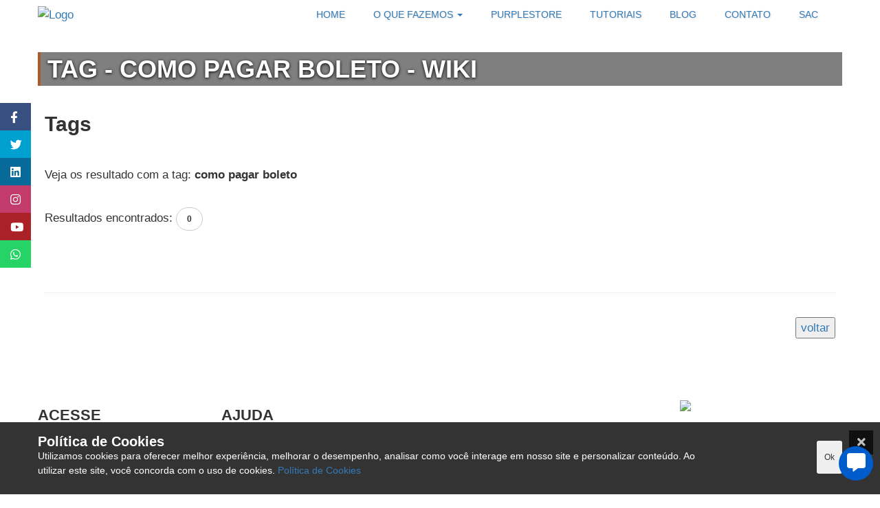

--- FILE ---
content_type: text/html; charset=UTF-8
request_url: https://www.purplepier.com.br/tag/como-pagar-boleto?source=wiki
body_size: 6871
content:
<!DOCTYPE html>
<html class="no-js" lang="pt-BR">
    <head>        <script async src='https://www.googletagmanager.com/gtag/js?id=UA-48446240-1'></script><script>window.dataLayer = window.dataLayer || [];function gtag(){dataLayer.push(arguments);} gtag('js', new Date()); gtag('config', UA-48446240-1);</script>        <meta http-equiv='Content-type' content='text/html;charset=UTF-8' />
        <meta name='author' content='PurplePier - Marketing Digital'/>
        <meta name="viewport" content="width=device-width, initial-scale=1.0, maximum-scale=10.0, user-scalable=yes" />
        <meta name="google-signin-client_id" content="413759533316-7biqfqnks9k90halp5rvrtofv73loutp.apps.googleusercontent.com">
        <meta name='description' content='Conteúdo de exibição e identificação de conteúdo catalogado - como pagar boleto'/>
        <meta name='keywords' content='plataforma inbound marketing, plataforma de negócios, plataforma de marketing digital, loja virtual, loja ecommerce, gerenciamento de conteúdo, criação de site, registro de domínios, hospedagem de sites, criação de sites, divulgação de Sites, links patrocinados,lojas virtuais, ecommerce, gerenciamento de conteúdo, cms, desenvolvimento de Sistemas Web, TI, obtenção de certificado digital, ssl, agencia campinas, criação de sites em campinas, plataforma para site, sites em campinas, site campinas, site responsivo com certificado digital SSL instalado, plataforma inbound marketing, plataforma de negocios, Marketing Digital, Consultoria de Marketing, Publicidade e Propaganda, criacao de site gerenciavel, criacao de site, links patrocinados, lojas virtuais, sistema ecommerce, mini site, mini sites, elearn, sistema de ead, sistema de ensino a distancia, software ead, softw'/>
        <meta name="generator" content="PurplePier - Marketing Digital">
        <meta property='og:title' content='PurplePier - Marketing Digital'/>  
        <meta property="og:type" content="article">
        <meta property='og:description' content='Venha para nossa plataforma de negócios e obtenha mais resultados.
Todos os serviços de marketing digital em um único lugar, pronto para gerar muitos leads'/>
        <meta property="og:site_name" content="PurplePier - Marketing Digital">
        <meta property='fb:app_id' content=''/>
        <meta name="twitter:card" content="summary_large_image">
        <meta name="twitter:site" content="@PurplePier - Marketing Digital">
        <meta name="twitter:title" content="PurplePier - Marketing Digital">
        <meta name="twitter:description" content="Venha para nossa plataforma de negócios e obtenha mais resultados.
Todos os serviços de marketing digital em um único lugar, pronto para gerar muitos leads">
        <meta name="twitter:creator" content="@PurplePier - Marketing Digital">
        <meta name="theme-color" content="#220D2E" /> 
        <meta property="og:url" content="https://www.purplepier.com.br/tag/como-pagar-boleto?source=wiki" />
<meta property="twitter:domain" content="https://www.purplepier.com.br/tag/como-pagar-boleto?source=wiki" />
<meta property="og:image" content="https://www.purplepier.com.br/media/user/images/original/purplepier_redes_sociais_y4.png" />
<meta property="twitter:image:src" content="https://www.purplepier.com.br/media/user/images/original/purplepier_redes_sociais_y4.png" />
<meta name="dcterms.identifier" content="www.purplepier.com.br" />
<meta name="dcterms.format" content="text/html" />
<meta name="dcterms.Type" content="text/html" />
<meta name="dcterms.Identifier" content="www.purplepier.com.br" />
<meta name="dcterms.language" content="PT" />
<link rel="stylesheet" type="text/css" href="/css/site/layout/layout_vevo.css" media="screen" />
<title>Tag - como pagar boleto - wiki</title>
        <link rel='shortlink' href='https://www.purplepier.com.br/'/>        
        <link rel='icon' href='https://www.purplepier.com.br/media/user/icons/favicon.ico'/>        
        <script type="application/ld+json">{"@context": "https://schema.org", "@type": "Organization", "@id": "https://www.purplepier.com.br", "name": "PurplePier", "image": "https://www.purplepier.com.br/logo.png", "address": {"@type": "PostalAddress", "streetAddress": "", "addressLocality": "Valinhos", "addressRegion": " SP", "postalCode": "Valinhos", "addressCountry": "BR"},"telephone": "1933673442","aggregateRating": {"@type": "AggregateRating", "ratingValue": "0", "bestRating": "0", "worstRating": "0", "ratingCount": 1}}</script>        
                <link rel='stylesheet' type='text/css' href="/css/site/layout/style2.css"/>    
        <link rel='stylesheet' type='text/css' href='/media/user/css/main.css' rel="preload" as="style" onload="this.rel='stylesheet'"/>        
                            
                    
            </head>
    <body class="common-home ltr res layout-1 no-bgbody bd_buscar">
                <script type="text/javascript">var purple_storage = new Object();</script>        
                         
        <div id="purplePan" class="wrapper-full pp_buscar">
                        
            <div class='shadow'><div class='clear'></div></div>
            <div class='overlay'></div>
            <div id="iHd">
















<header id="header" class="variantcenter">
        <!-- Header Bottom -->
    <div class="header-bottom menu_wrap_mb_bg">
        <div class="container relative">
            <div class="row headerPan cflx height_mobile">
                <div class="block-cart col-md-2 col-sm-4 col-xs-6 center-flex">
                    <a class="brand r" href="/" itemprop="url">
                        <img src="/media/user/images/original/logo-purplepier-m0.webp" alt="Logo">
                    </a>
                </div>
                <!-- Main menu -->
                <div class="header-bottom-menu col-md-10 col-sm-8 col-xs-6 center-flex">
                    <div class="right">
                        <div class="responsive so-megamenu">
                            <nav class="navbar-default">
                                <div class=" container-megamenu  horizontal">
                                    <div class="navbar-header">
                                        <button type="button" id="show-megamenu" data-toggle="collapse" aria-label="Menu" class="navbar-toggle">
                                            <span class="icon-bar"></span>
                                            <span class="icon-bar"></span>
                                            <span class="icon-bar"></span>
                                        </button>
                                    </div>
                                    <div class="megamenu-wrapper">
                                        <div class="megamenu-pattern">
                                            <div class="container">
                                                <div id="menu-wrap2" >
    <div class="show_resp">                        
        <div class="row">
            <div class="col-xs-8">
                                <img src="/media/user/images/original/logo_purplepier_236x100_j2.png" alt="Logo" itemprop="logo" class="transition mgT0" height="50">
                            </div>
            <div class="col-xs-4">
                <span id="remove-megamenu" class="fa fa-times right"></span>
            </div>
        </div>
        <hr />                      
            <div class="pp_square_bg form-group">
                <a href="/conta" class="pd_0 txt-black" title="Cadastrar | Logar"><i class="fa fa-user bF hdShop"></i> Entrar / Cadastrar</a>
            </div>
                                    <form id="formMnu" class="r form-group">
            <input type="text" class="form-control sF search_field_input" placeholder="O que você está buscando"/>
            <i class="fa fa-search searchbox_button pointer" data-type="interesse" data-id-submit="formMnu" style="position: absolute; top: 10px; right: 5px; padding: 0px;" ></i>
        </form>
                    </div>
    <div class="row cflx_resp" data-template="megamenu_menu_responsivo">
                <div class="r col-md-12 cflx_resp center-flex">
            <ul class="megamenu fr4 " >  
                                
                                <li class="home">
                    <a href="/" data-menu-active="" class="mn_posSame" > <span class="mmFTs">Home</span> </a>
                </li>
                                
                                <li class="with-sub-menu liCat hover ">
                    <p class='close-menu'></p>        
                    <!--<a class="dropdown-toggle" href="home"><span>O que fazemos</span></a> -->

                    <a href='home' class='clearfix mn_posSame transition sticky-item' ><span class="mmFTs">O que fazemos</span> <span class='label'> </span> <b class='caret' ></b> </a>
                    <div class="sub-menu" style="width:auto">
                        <div class="content">
                            <div class="row">                                                                
                                <div class="col-sm-12">
                                    <div class="column">
                                        <div class="hover-menu">	
                                            <ul class="row-list txt-left">
                                                                                                                                                    <li><a href="/analisador-de-site" data-menu-active="/oquefazemos" ><span>Analisador de SEO</span></a></li>  
                                                                                                                                                                                                        <li><a href="/criacao-de-site" data-menu-active="/oquefazemos" ><span>Criação de Site</span></a></li>  
                                                                                                                                                                                                        <li><a href="/marketing-digital" data-menu-active="/oquefazemos" ><span>Marketing Digital</span></a></li>  
                                                                                                                                                                                                        <li><a href="/sistema-de-classificados" data-menu-active="/oquefazemos" ><span>Sistema de Classificados</span></a></li>  
                                                                                                                                                                                                        <li><a href="/plataforma-de-negocios" data-menu-active="/oquefazemos" ><span>Plataforma de Negócios</span></a></li>  
                                                                                                                                                                                                        <li><a href="/plataforma-de-ensino-a-distancia" data-menu-active="/oquefazemos" ><span>Plataforma EAD de Ensino a Distância</span></a></li>  
                                                                                                                                                                                                        <li><a href="/disparo-de-email-marketing-e-newsletter" data-menu-active="/oquefazemos" ><span>Disparo de Email Marketing e Newsletter</span></a></li>  
                                                                                                                                                                                                        <li><a href="/ecommerce" data-menu-active="/oquefazemos" ><span>Loja Ecommerce</span></a></li>  
                                                                                                                                                                                                        <li><a href="https://parceiro.bling.com.br/PurplePier" data-menu-active="/oquefazemos" ><span>Integração com o Bling</span></a></li>  
                                                                                                     
                                            </ul>
                                        </div>
                                    </div>
                                </div>
                            </div>
                        </div>
                    </div>
                </li>

                                
                                <li class="">
                    <a href="/purplestore" data-menu-active="" class="mn_posSame" > <span class="mmFTs">PurpleStore</span> </a>
                </li>
                                
                                <li class="">
                    <a href="/wiki" data-menu-active="" class="mn_posSame" > <span class="mmFTs">Tutoriais</span> </a>
                </li>
                                
                                <li class="">
                    <a href="/blog" data-menu-active="" class="mn_posSame" > <span class="mmFTs">Blog</span> </a>
                </li>
                                
                                <li class="">
                    <a href="/contato" data-menu-active="" class="mn_posSame" > <span class="mmFTs">Contato</span> </a>
                </li>
                                
                                <li class="">
                    <a href="/sac" data-menu-active="" class="mn_posSame" > <span class="mmFTs">SAC</span> </a>
                </li>
                                                            </ul>
                    </div>
                
    </div>
    <div class="show_resp" >
        </div>
</div>
                                            </div>
                                        </div>
                                    </div>
                                </div>
                            </nav>    
                        </div>
                    </div>
                </div>
            </div>
        </div>

    </div>
            
    <div class="navbar-switcher-container">
        <div class="navbar-switcher">
            <span class="i-inactive">
                <i class="fa fa-caret-down"></i>
            </span>
            <span class="i-active fa fa-times"></span>
        </div>
    </div>
</header>
<div class="clear"></div></div>

        <div class="headertop needhead" id="buscar" data-template='vevo'>
        <div class="action-banner-bg" ></div>
        <div class="action-banner-bg-top"></div>
            
        
        <div class="page-header">            
    <div class="shine">
        <div class="container">
            <h1>Tag - como pagar boleto - wiki</h1> 
        </div>
    </div>
</div>                                
                                                                                    </div>



 <div class="container" data-template="tags">
    <div class="pan">
        <div class="pan_shadow">
            <div class="row-fluid">
                <div class="mgR mgL">
                    <div class="container_pan_buscar">
                        <h2>Tags</h2>
                        <div class="divider_horizontal"></div>
                        <p>&nbsp;</p>
                        <div class="busca_subtitle left"><div>Veja os resultado com a tag:&nbsp;</div></div>
                        <div class="palavra_chave"><strong>como pagar boleto</strong></div>
                        <div class="clear"></div>
                        <p>&nbsp;</p>
                        <p>Resultados encontrados: <span class="badge">0</span></p>
                                                
                        
                        

                        <div class="clear"></div>
                        <p>&nbsp;</p>
                        <p>&nbsp;</p>
                        <hr/>
                        <div class="right mgT">
                            <a href="/">
                                <input type="button" class="btn_trans_back" alt="voltar" value="voltar" title="Voltar"/> 
                            </a>
                        </div>
                        <div class="clear"></div>
                        <p>&nbsp;</p>
                        <p>&nbsp;</p>
                    </div>
                </div>
            </div>
        </div>
    </div>
    
    
    
</div>

<!-- ################ -->
<!--END: CONTENT CONTAINER-->
<!-- ################ -->

<input type="hidden" value="site" id="helper_local_logout"/>
<div id="comboShare" class="comboShareNW preto blocks_left" style="top:150px">
        <div class="icons" rel="simple">
        <a href="http://www.facebook.com.br/PurplePier" rel="nofollow" target='_blank' title="Siga-nos no Facebook">
            <div class="sm-icon-mini2 d_flex bg-facebook">
                <i class="fab fa-facebook-f mg_auto white"></i>
            </div>
        </a>
    </div>
        
        <div class="icons" rel="simple">
        <a href="http://www.twitter.com.br/Purplepier" rel="nofollow" target='_blank' title="Siga-nos no Twitter">
            <div class="sm-icon-mini2 d_flex bg-twitter">
                <i class="fab fa-twitter mg_auto white"></i>
            </div>
        </a>
    </div>
        
        <div class="icons">
        <a href="http://www.linkedin.com.br/company/purplepier" rel="nofollow" target='_blank' title="Conecte a nós">
            <div class="sm-icon-mini2 d_flex bg-linkedin">
                <i class="fab fa-linkedin mg_auto white"></i>
            </div>
        </a>
    </div>
        
        <div class="icons" rel="simple">
        <a href="https://www.instagram.com/purplepierplataforma" rel="nofollow" target='_blank' title="Siga-nos no Instagram">
            <div class="sm-icon-mini2 d_flex bg-instagram">
                <i class="fab fa-instagram mg_auto white"></i>
            </div>
        </a>
    </div>
        
        
        <div class="icons" rel="simple">
        <a href="http://www.youtube.com/channel/UCrPdy7iEiZBVuzo70b98QoA" rel="nofollow" target='_blank' title="Siga-nos nosso Canal do Youtube">
            <div class="sm-icon-mini2 d_flex bg-youtube">
                <i class="fab fa-youtube mg_auto white"></i>
            </div>
        </a>
    </div>
        
    
        <div class="icons">
        <a href="https://web.whatsapp.com/send?l=pt&phone=5519983675969"  title="Chat rápido via WhatsApp" rel="nofollow" target="_blank">
            <div class="sm-icon-mini2 d_flex bg-whatsapp">
                <i class="fab fa-whatsapp mg_auto white"></i>
            </div>
        </a>
    </div>
        
</div>





<div class="clear"></div>
 
<div id="rodapeMain">  
    <footer class="footer" data-template="rodape_machete">
            
<div class="ftMenu" data-template="tradicional">  
    <div class="container">
        <div id="ftMnCor_branco"> 
            <div class="form-group">
                <div class="row">
                    <div class="col-md-8 col-xs-12">
                        <div class="row mgT2">
                                                                                    <div class="col-md-4 col-xs-6">
                                <h3 class="ftMn1 uppercase mgB2">Acesse</h3>
                                <div class="mn3_line ftMn1">
                                    <ul class="container_mn2_line">
                                                                                <li class="mgB0"><a class="link_mn2_line" href="/parceiros">Parceiros</a></li>
                                                                                <li class="mgB0"><a class="link_mn2_line" href="/analisador-de-site">Analisador de SEO</a></li>
                                                                                <li class="mgB0"><a class="link_mn2_line" href="/loja-virtual-com-pagamento-em-cripto-moedas">Loja Virtual com pagamento em Cripto Moedas</a></li>
                                                                                <li class="mgB0"><a class="link_mn2_line" href="/trabalheconosco">Trabalhe Conosco</a></li>
                                                                                <li class="mgB0"><a class="link_mn2_line" href="/plataforma-de-ensino-a-distancia">Plataforma EAD de Ensino a Distância</a></li>
                                                                                <li class="mgB0"><a class="link_mn2_line" href="/sejafornecedor">Seja um Fornecedor</a></li>
                                                                                <li class="mgB0"><a class="link_mn2_line" href="/purplestore">PurpleStore</a></li>
                                                                                <li class="mgB0"><a class="link_mn2_line" href="/wiki">Tutoriais</a></li>
                                                                                <li class="mgB0"><a class="link_mn2_line" href="/ecommerce">Loja Ecommerce</a></li>
                                                                                <li class="mgB0"><a class="link_mn2_line" href="/termos">Termos e condições</a></li>
                                                                            </ul>
                                </div>
                            </div>
                                                                                    <div class="col-md-4 col-xs-6">
                                <h3 class="ftMn1 uppercase mgB2">Ajuda</h3>
                                <div class="mn3_line ftMn1">
                                    <ul class="container_mn2_line">
                                                                                <li class="mgB0"><a class="link_mn2_line" href="/parceria-com-agencias-de-marketing">Parceria com Agências</a></li>
                                                                                <li class="mgB0"><a class="link_mn2_line" href="/criacao-de-site-em-campinas">Criação de Site em Campinas</a></li>
                                                                                <li class="mgB0"><a class="link_mn2_line" href="/analisador-de-site">Analisador de SEO</a></li>
                                                                                <li class="mgB0"><a class="link_mn2_line" href="/envio-de-conteudo-para-o-site">Envio de conteúdo para o Site</a></li>
                                                                                <li class="mgB0"><a class="link_mn2_line" href="/sejafornecedor">Seja um Fornecedor</a></li>
                                                                                <li class="mgB0"><a class="link_mn2_line" href="/orcamento">Orçamento</a></li>
                                                                                <li class="mgB0"><a class="link_mn2_line" href="/site-para-candidato-politico">Site para Candidato Político</a></li>
                                                                                <li class="mgB0"><a class="link_mn2_line" href="/termos">Termos e condições</a></li>
                                                                                <li class="mgB0"><a class="link_mn2_line" href="/contato">Contato</a></li>
                                                                            </ul>
                                </div>
                            </div>
                                                        <div class="col-md-4 hide">
                                <h3 class="ftMn1 uppercase mgB2">Nosso escritório</h3>
                                <div class="form-group">
                                    <strong> PurplePier</strong><br>
                                    <i class="fa-icon-map-marker"></i> <br>
                                    Valinhos /  SP<br>
                                    <i class="fa-icon-phone-sign"></i>  [19] 3367-3442                                    <div class="foot-line"></div>
                                    <hr/>
                                    <a href="/contato" class="sF"><i class="fa fa-map-marker"></i> ver mais detalhes</a>
                                </div>
                            </div>                            
                        </div>
                    </div>
                    <div class="col-md-4 col-xs-12">
                          
                        <div class="clear"></div>
                        <div class="center mgT2">
                            <a href="/aplicativo-para-celulares-campinas" >                            <img src="/media/user/images/original/bn-aplicativos-j3.png" alt="Publicidade" class="mgB" loading="lazy"/>
                            </a>                        </div> 
                                            </div>
                </div>

            </div>
            <hr class="hide_resp"/>
            <div class="row">
                <div class="col-md-8"></div>
                <div class="col-md-4">
                    <div class="form-group">
                        <div class="right_resp mgL">
                                                        <a href="http://www.facebook.com.br/PurplePier" rel="nofollow" target="_blank" aria-label="Facebook" class="left mgR mgT0 mgB0">
                                <div class="sm-icon-circle-white d_flex">
                                    <i class="fab fa-facebook-f mg_auto white"></i>
                                </div>                                
                            </a>
                                                                                    <a href="http://www.linkedin.com.br/company/purplepier" rel="nofollow" target="_blank" aria-label="Linkedin" class="left mgR mgT0 mgB0">
                                <div class="sm-icon-circle-white d_flex">
                                    <i class="fab fa-linkedin mg_auto white"></i>
                                </div>
                            </a>
                                                                                    <a href="http://www.instagram.com/purplepierplataforma" rel="nofollow" target="_blank" aria-label="Instagram" class="left mgR mgT0 mgB0">
                                <div class="sm-icon-circle-white d_flex">
                                    <i class="fab fa-instagram mg_auto white"></i>
                                </div>
                            </a>
                                                                                    <a href="http://www.twitter.com.br/Purplepier" rel="nofollow" target="_blank" aria-label="Twitter" class="left mgR mgT0 mgB0">
                                <div class="sm-icon-circle-white d_flex ">
                                    <i class="fab fa-twitter mg_auto white"></i>
                                </div>
                            </a>
                                                                                    <a href="http://www.pinterest.com/PurplePier" rel="nofollow" target="_blank" aria-label="Pintrest" class="left mgR mgT0 mgB0">
                                <div class="sm-icon-circle-white d_flex">
                                    <i class="fab fa-pinterest mg_auto white"></i>
                                </div>
                            </a>
                            

                                                        <a href="http://www.youtube.com/channel/UCrPdy7iEiZBVuzo70b98QoA" rel="nofollow" aria-label="Youtube" class="left mgR mgT0 mgB0" target="_blank">
                                <div class="sm-icon-circle-white d_flex">
                                    <i class="fab fa-youtube mg_auto white"></i>
                                </div>
                            </a>
                                                                                    <a href="https://web.whatsapp.com/send?l=pt&phone=5519983675969" class="left mgR mgT0 mgB0 bt_lc_whats"  title="Chat rápido via WhatsApp" rel="nofollow" aria-label="Whatsapp" target="_blank">
                                <div class="sm-icon-circle-white d_flex">
                                    <i class="fab fa-whatsapp mg_auto white"></i>
                                </div>
                            </a>
                                                        

                                                    </div>
                        <div class="clear"></div>
                    </div>
                </div>
            </div>
        </div>
    </div>
</div>                                                       
     
     
     
    
                <div class="clear"></div>
</footer>  
</div>


 



<div class="live_ctn" style="display:none">
    <div class="live_bg"></div>
    <div class="live_ct_title">
        <h4>Olá, </h4>
        <div class="live_hd">
            <img id="slImgHello" src="/media/images/layout/empty.png" data-src="/media/images/layout/livechat/hello.png" alt="Hello" height="35" width="36" class="js-launcher" data-trigger="setImage"/>
        </div>
        <p>Obrigado pela visita! Nos avise se você tiver alguma dúvida, ficaremos felizes em te ajudar.</p>
    </div>
    <div class="live_slot">
        <div class="lv_tt1">Começar uma conversa</div>
        <p class="lv_tt2">Nós reponderemos em alguns minutos</p>
        <button class="btn btn-main btn-sm no-radius btn-input-height mgL mgB btn-launcher-app" data-launcher="34"><i class="fa fa-paper-plane"></i>  Iniciar conversa</button>
        <a class="btn btn-second btn-sm no-radius mgB btn-input-height" href="/contato"><i class="fa fa-envelope"></i>  Contato</a>
    </div>
    <div class="live_slot">
        <div class="lv_tt1">Pedir um orçamento</div>
        <p class="lv_tt2">Clique para pedir um orçamento</p> 
        <a href="/orcamento" class="btn btn-main btn-sm no-radius mgL mgB btn-launcher-app" data-launcher="33"><span><i class="fa fa-crown"></i>  Pedir orçamento</span></a>
    </div>
    <div class="live_slot">
        <div class="lv_tt1">Buscar no site</div>
        <p class="lv_tt2">Encontre o que você precisa</p> 
        <form id='form_seachbox_lv'>
            <div class="input-group mgL mgR">
                <input type="text" value="" class="search_field_input form-control" placeholder="O que você precisa?"/>
                <span class="input-group-btn">
                <button class="btn btn-main btn-sm no-radius mgL mgB btn-input-height searchbox_button" data-type="interesse" data-id-submit="form_seachbox_lv"><i class="fa fa-search"></i>  Buscar</button>
                </span>
            </div>
        </form>        
    </div>
    <div class="mgL2 mgB">
                <a href="https://www.facebook.com.br/PurplePier" rel="nofollow" target="_blank" class="left mgR mgT0 mgB0">
            <div class="sm-icon-mini d_flex bg-facebook">
                <i class="fab fa-facebook-f mg_auto white"></i>
            </div>                                
        </a>
                        <a href="https://www.linkedin.com.br/company/purplepier" rel="nofollow" target="_blank" class="left mgR mgT0 mgB0">
            <div class="sm-icon-mini d_flex bg-linkedin">
                <i class="fab fa-linkedin mg_auto white"></i>
            </div>
        </a>
                        <a href="https://www.instagram.com/purplepierplataforma" rel="nofollow" target="_blank" class="left mgR mgT0 mgB0">
            <div class="sm-icon-mini d_flex bg-instagram">
                <i class="fab fa-instagram mg_auto white"></i>
            </div>
        </a>
                        <a href="https://www.twitter.com.br/Purplepier" rel="nofollow" target="_blank" class="left mgR mgT0 mgB0">
            <div class="sm-icon-mini d_flex bg-twitter">
                <i class="fab fa-twitter mg_auto white"></i>
            </div>
        </a>
                        <a href="https://www.pinterest.com/PurplePier" rel="nofollow" target="_blank" class="left mgR mgT0 mgB0">
            <div class="sm-icon-mini d_flex bg-pinterest">
                <i class="fab fa-pinterest mg_auto white"></i>
            </div>
        </a>
        
                <a href="https://www.youtube.com/channel/UCrPdy7iEiZBVuzo70b98QoA" rel="nofollow" class="left mgR mgT0 mgB0" target="_blank">
            <div class="sm-icon-mini d_flex bg-youtube">
                <i class="fab fa-youtube mg_auto white"></i>
            </div>
        </a>
                        <div class="left mgR mgT0 mgB0">
            <a href="https://web.whatsapp.com/send?l=pt&phone=5519983675969"  title="Chat rápido via WhatsApp" rel="nofollow" target="_blank">
                <div class="sm-icon-mini d_flex bg-whatsapp">
                    <i class="fab fa-whatsapp mg_auto white"></i>
                </div>
            </a> 
        </div>
            </div>
</div>
<div class="live_bubble"><i class="fa fa-comment-alt"></i></div>

<div class="back-to-top"><i class="fa fa-angle-up"></i></div>
<input type="hidden" id="helper_pier" data-id-pier="454308" data-conversao-page="/tag/como-pagar-boleto?source=wiki"/>


<script rel="preload" src="/js/site/main.js"></script>

<script>(function(i,s,o,g,r,a,m){i['GoogleAnalyticsObject']=r;i[r]=i[r]||function(){(i[r].q=i[r].q||[]).push(arguments)},i[r].l=1*new Date();a=s.createElement(o),m=s.getElementsByTagName(o)[0];a.async=1;a.src=g;m.parentNode.insertBefore(a,m)})(window,document,'script','//www.google-analytics.com/analytics.js','ga');ga('create', 'UA-48446240-1', 'auto');ga('send', 'pageview');</script>

<div class="modal fade" id="modal-helper"></div>            <div id="jsLoader"></div>
        </div>
        <div id='dim_overlay'></div>
        <input type='hidden' value='site' id='helper_local' data-adwords="" data-adwords-label="" data-gtag-whatsapp="" data-gtag-phone="" data-gtag-purchase=""/>
        <input type='hidden' id='social_network_title' value='PurplePier - Marketing Digital'/>
        <input type='hidden' id='social_network_description' value='Venha para nossa plataforma de negócios e obtenha mais resultados.
Todos os serviços de marketing digital em um único lugar, pronto para gerar muitos leads'/>
        <input type='hidden' id='helper_next_action_purple'/>
        <input type='hidden' id='helper_socialNetWorkProfile' value='PurplePier'  name='Purplepier'  data-linkedin='company/purplepier' data-youtube='UCrPdy7iEiZBVuzo70b98QoA'/>
         
        <div class='flash_notice'>
            <div class="flash_notice_bg"></div>
            <div class="container">
                <div class="row">
                    <div class="col-md-10">
                        <div id='flash_notice_text'>
                            <h4 class="mg0">Política de Cookies</h4>
                            Utilizamos cookies para oferecer melhor experiência, melhorar o desempenho, analisar como você interage em nosso site e personalizar conteúdo. Ao utilizar este site, você concorda com o uso de cookies.                            <a href="/politica/politica-cookies" target="_blank" aria-label="Politica Privacidade">Política de Cookies</a>
                        </div>
                    </div>
                    <div class="col-md-2">                        
                        <button class="btn btn-main mgB mgT btn-sm right_resp btn-input-height bt_define_cookies" data-value="1" aria-label="Ok">Ok</button>                        
                    </div>
                </div>
            </div>            
            <div class='flash_notice_button_close' data-value="0"><i class="fa fa-times"></i></div>                        
        </div> 
                    </body>
</html>

--- FILE ---
content_type: text/css
request_url: https://www.purplepier.com.br/css/site/layout/layout_vevo.css
body_size: 11025
content:
                 
.logo_site {width: 240px;}
#banner_main {padding: 0px 0; position: relative;}

.overlay {top: 90px;}


body
{
	font-family: sans-serif;
        overflow-x: hidden; 
}

.main-wrapper
{
	height: 100%;
	margin-left: auto;
	margin-right: auto;
	max-width: 100%;
	min-height: 100%;
	min-width: 100%;
	overflow: hidden;
	width: 100%;
}

/************************** HEADER *************************************/

	/************** TOP BANNER INDEX & 404 ************/
.action-banner-bg
{
	background: top center repeat;
	background-size: cover;
	height: 100%;
	left: 0;
	position: absolute;
	top: 0;
	width: 100%;
	z-index: -1000;
       
}
.action-banner-bg-top
{
	height: 100%;
	position: absolute;
	right: 0;
	top: 0;
	width: 100%;
	z-index: -999;
}
.action-banner-bg img
{
	height: 100%;
	width: 100%;
}

/********************************* PAGE HEADER *************************************/
.page-header
{
	margin: 0px 0 0px!important;
	margin-left: auto;
	margin-right: auto;
	border: none!important;
	padding-left: 0px;
}
.page-header h1
{
	color: #fff;
	display: block;
	text-shadow: 0 1px 4px #000000;
        margin-bottom: 20px!important;
}
.page-header h1 small, .page-header h2 small, .page-header h3 small, .page-header h4 small, .page-header h5 small, .page-header h6 small
{
	color: #fff;
}
.pixel-bg
{
	background: transparent url(../img/pixel.png) top left repeat;
}
.shine
{
	display: block;
	height: 100%;
	width: 100%;
}
.the-icons li
{
	display: block;
	float: none;
	width: 100%;
}

/********************************* END PAGE HEADER *************************************/

/********************************** BREADCRUMP ******************************************/

.breadcrumb
{
	background: url("/media/images/textures/paginas/transparent_60.png") repeat scroll 0 0 transparent !important;
	border: none!important;
	border-radius: 0px;
	color: #fff;
	display: inline-block;
	font-size: 90%;
	list-style: none;
	margin: 5px 0 0px;
	padding: 3px 10px 3px 10px;
	text-shadow: none;
	-webkit-border-radius: 0px;
}
.breadcrumb a, .breadcrumb li.active
{
	color: #fff;
	text-shadow: 0 1px 0 #333;
}

/*****************************   END  BREADCRUMP ******************************************/

/************************ NEADHEAD (like jumbotron masthead in bootstrap) ***********/

.needhead
{
	color: #fff;
	margin-bottom: 0;
	overflow: hidden;
	padding: 0px 0 0px;
	text-align: left;
}


.needhead h1
{
	background: rgba(0,0,0,0.5) !important;
	border-left: 4px solid #b05927;
	color: #fff;
	line-height: 1.1em!important;
	margin: 3% 0px 0px 0px;
	padding: 5px 10px !important;
	text-shadow: 0 1px 4px #000000;
	text-transform: uppercase;
}
.needhead h1 span.top
{
	display: inline-block;
	padding: 5px 10px 5px;
}
.needhead h1 span.bottom
{
	display: inline-block;
	margin-top: 5px;
	padding: 5px 10px;
}
.needhead p.paragraph
{
	background: rgba(0,0,0,0.5);
	border-left: 4px solid #2790B0;
	color: #fff;
	display: inline-block;
	font-size: 140%;
	font-weight: normal;
	line-height: 1.4em;
	margin: 3px 0px 0px 40px;
	padding: 5px 10px;
	text-shadow: 0 1px 1px #000000;
}
.banner-to-right
{
	text-align: right;
}
.needhead p.medium
{
	font-size: 120%;
}
.needhead span.link-more
{
	color: #fff;
	display: inline-block;
	margin: 5px 0px 0px 40px;
	-transition: 0.3s;
	-webkit-transition: 0.3s;
}
.needhead span.link-more a, .needhead span.link-more a:hover
{
	color: #fff;
	text-decoration: none;
	text-shadow: 0 1px 1px #000000;
	transition: 0.3s;
	-webkit-transition: 0.3s;
}
.needhead span.link-more a span.main-link
{
	background: rgba(0,0,0,0.8);
	border: 4px solid #fff;
	box-sizing: border-box;
	display: inline-block;
	-webkit-transition: 0.3s;
	padding: 15px;
	transition: 0.3s;
	
}
.needhead span.link-more a span.arrow
{
	background: rgba(0,0,0,0.8);
	border: 4px solid #fff;
	color: #fff;
	display: inline-block;
	margin: 0px 0px 0px 0px;
	padding: 15px;
	transition: 0.3s;
	-webkit-transition: 0.3s;
}
.needhead span.link-more:hover a span.arrow, .needhead span.link-more:hover a span.main-link
{
	background: rgba(0,0,0,0.9);
	box-sizing: border-box;
}
.needhead span.link-more:hover a span.main-link
{
	box-sizing: border-box;
}



/******************************** PORTFOLIO *****************************************/
.margin-left .thumbnail
{
	margin-left: 0px;
}
.thumbnail
{
	border: none;
	border-radius: 0px;
	box-shadow: none;
	display: block;
	line-height: 0px!important;
	padding: 0px!important;
	transition: all 0.2s ease-in-out;
	-webkit-border-radius: 0px;
	-webkit-box-shadow: none;
	-webkit-transition: all 0.2s ease-in-out;
}

.transit-to-top
{
	height: 60px;
	overflow: hidden;
	width: 100%;
}
.transit-to-top h4, .transit-to-top h3
{
	font-size: 100%;
	transition: all 0.3s ease-in-out;
	-webkit-transition: all 0.3s ease-in-out;
}
.p-title
{
	display: block;
	height: 40px;
}
.thumbnail:hover h4, .thumbnail:hover h3
{
	margin-top: -50px;
}
p.caption-descr
{
	font-size: 80%;
	line-height: 13px;
	text-align: justify;
	word-wrap: break-word;
}
.thumbnail:hover p.caption-descr a
{
	text-decoration: none;
}
p.caption-descr a
{
	float: left;
	font-size: 80%;
}
#portfolio p.caption-descr a
{
	float: left;
	font-size: 100%;
}
.thumbnails li:first-child
{
	margin-left: 0px;
}
.folio-title
{
	background: #fafafa;
	border-bottom: 1px solid #2790B0;
	display: inline-block;
	font-size: 140%;
	line-height: 34px;
	margin: 0px 0px 20px 0px;
	padding: 10px;
	text-transform: uppercase;
}

/*********************** END PORTFOLIO ******************************************/

/************************ SOCIAL LINIKS ON TOP ************************/
.top-soc
{
	background: rgba(250, 250, 250, 0.2);
	display: block;
	left: 0px;
	position: absolute;
	text-align: left;
	width: 100%;
	z-index: 900;
}
.social-top
{
	display: block;
	float: left;
	margin: 0px;
	margin-left: 10px;
	padding: 0px
}
.social-top li
{
	background: rgba(0, 0, 0, 0.3);
	border-right: #dedede;
	display: block;
	float: left;
	list-style: none;
	margin-right: 1px;
	padding: 10px 0px;
	text-align: center;
	transition: all 0.3s ease-in-out;
	-webkit-transition: all 0.3s ease-in-out;
	width: 40px;
}
.social-top li:hover
{
	background: #2790B0;
}
.social-top li:first-child
{
	border-left: rgba(250, 250, 250, 1);
}
.social-top li a
{
	color: #fff;
}
.social-top li a:hover
{
	color: #dedede;
	text-decoration: none;
}
/************************ END SOCIAL LINIKS ON TOP ************************/

/****************************** NAVIGATION BAR *********************************/
.navbar-inner
{
	background: none!important;
	background-color: none;
	background-image: none;
	background-repeat: none;
	border: none;
	border-radius: 0px;
	box-shadow: none;
	filter: none;
	-webkit-border-radius: 0px;
	-webkit-box-shadow: none;
}
.navbar .brand{	padding: 0px 0px!important;}
.navbar .brand span{font-size:200%; padding-top:30px; padding-left:10px;display:inline-block; color:#2790B0; font-weight: bold;}

.headermainPan {width: 100%;}
.nav-reaction {	
	margin-left: auto;
	margin-right: auto;
	max-width: 100%;
	min-width: 100%;	
	position: relative;
	width: 100%;
	z-index: 100;
}
.da-slide h2
{
	border-left: 4px solid #2790B0;
}
.needhead .da-slide p
{
	border-left: 4px solid #2790B0;
}

.navbar .nav
{
	display: block;
	left: 0!important;
	margin: 0px 0px 0 0!important;
	position: relative!important;
}
.navbar .brand img
{
	width: auto;
}
.navbar .nav > li > a
{
	background: none;
	float: none;
	text-shadow: none;
	transition: all 0.3s ease-in-out;
	-webkit-transition: all 0.3s ease-in-out;
}
.navbar .nav > .active > a, .navbar .nav > .active > a:hover, .navbar .nav > .active > a:focus
{
	background-color: unset;
	box-shadow: none;
	text-decoration: none;
	-webkit-box-shadow: none;
}
.navbar .nav li.dropdown.open > .dropdown-toggle, .navbar .nav li.dropdown.active > .dropdown-toggle, .navbar .nav li.dropdown.open.active > .dropdown-toggle
{
	background: none;
	background-color: none;
	color: #2790B0;
}
.nav-reaction .dropdown-menu li
{
	width: 100%;
}
.nav-reaction .dropdown-menu.pull-right
{
	left: auto;
	right: 0;
}
.nav-reaction .dropdown-menu .divider
{
	background-color: #e5e5e5;
	border-bottom: 1px solid #ffffff;
	height: 1px;
	margin: -5px 0 5px;
	margin: 9px 1px;
	overflow: hidden;
	width: 100%;
}
.nav-reaction .dropdown-menu a
{
	border-bottom: 1px dotted #dedede;
	/*clear: both;*/
	color: #333;
	/*display: block;*/
	font-weight: normal;
	line-height: 2;
	padding-left: 0px;
	text-align: left;
	text-shadow: none;
	white-space: nowrap;
}
.nav-reaction .dropdown-menu li:hover, .nav-reaction .dropdown-menu li:focus
{
	color: #2790B0;
	text-decoration: none;
}
.nav-reaction .dropdown-menu .active > a, .nav-reaction .dropdown-menu .active > a:hover
{
	background-color: #ffffff;
	color: #232323;
	filter: none;
	text-decoration: none;
}

.nav-reaction .dropdown-menu li:last-child a
{
	border-bottom: none;
}
.navbar .nav > li.active > a
{
	box-sizing: border-box;
	color: #fff;
	-webkit-box-sizing: border-box;
}
.navbar .nav > li > a:hover
{
	box-sizing: border-box;
	-webkit-box-sizing: border-box;
}

.nav-pills .sfHover > a
{
}
.nav-tabs > li > a
{
	border: 1px solid transparent;
	border-radius: 4px 4px 0 0;
	line-height: 20px;
	padding-bottom: 8px;
	padding-top: 8px;
	-webkit-border-radius: 4px 4px 0 0;
}
.nav-tabs > li > a, .nav-pills > li > a
{
	line-height: 14px;
	margin-right: 2px;
	padding-left: 12px;
	padding-right: 12px;
}
.nav-tabs > li > a:hover
{
	border-color: #eeeeee #eeeeee #dddddd;
}
.nav-tabs > .active > a,
.nav-tabs > .active > a:hover
{
	background-color: unset;
	border: 1px solid #ddd;
	border-bottom-color: transparent;
	color: #555555;
	cursor: default;
}
.nav-pills > li > a
{
	border-radius: 5px;
	margin-bottom: 2px;
	margin-top: 2px;
	padding-bottom: 8px;
	padding-top: 8px;
	-webkit-border-radius: 5px;
}
.nav-pills > .active > a,
.nav-pills > .active > a:hover
{
	background-color: unset;
	color: #ffffff;
}
.nav > li > a:hover
{
	background-color: none;
	text-decoration: none;
}


.nav-reaction .dropdown-menu
{
	background-clip: padding-box;
	background-color: white!important;
	border-bottom: 4px solid #ccc!important;
	border-bottom-width: 2px!important;
	border-radius: 0px;
	border-right-width: 2px!important;
	border-top: 4px solid #ccc!important;
	box-shadow: 0px -7px 5px rgba(50, 50, 50, 0.33)!important;
	color: #333;
	display: none;
	line-height: 2;
	list-style: none;
	margin: 0;
	min-width: 160px!important;
	padding: 0;
	padding: 3px 12px;
	position: absolute!important;
	right: 0px;
	top: 100%;
	-webkit-background-clip: padding-box;
	-webkit-border-radius: 0px;
	-webkit-box-shadow: 0px -7px 5px rgba(50, 50, 50, 0.33);
	z-index: 1010;
}
.dropdown-menu
{
	background-clip: padding-box;
	background-color: white;
	border-bottom: 4px solid #2790B0;
	border-bottom-width: 2px;
	border-radius: 0px;
	border-right-width: 2px;
	border-top: 4px solid #2790B0;
	box-shadow: 0px -7px 5px rgba(50, 50, 50, 0.33);
	color: #333;
	display: none;
	float: left;
	line-height: 2;
	list-style: none;
	margin: 0;
	min-width: 160px;	
	padding: 0;
	padding: 3px 12px;
	position: absolute;
	top: 90%;
	-webkit-background-clip: padding-box;
	-webkit-border-radius: 0px;
	-webkit-box-shadow: 0px -7px 5px rgba(50, 50, 50, 0.33);
	z-index: 1000;
}
.navbar .nav > li > a
{
	color: #ccc;
	text-shadow: none;
	text-transform: uppercase;
}
.navbar .nav > li > a:hover, .navbar .nav > li > a:hover, .navbar .nav >.sfHover > a
{
	
	color: #fff;
	text-shadow: none;
}
.sfHover
{
	text-shadow: none;
}
.navbar .nav > li > .dropdown-menu a:hover
{
	background: none;
	color: #ccc;
}
.navbar .nav > li > .dropdown-menu:before
{
	border-bottom: none!important;
	
	border-left: none!important;
	
	border-right: none!important;
	border-top: 5px solid #333;
	content: '';
	display: inline-block;
	left: 85%;
	position: absolute;
	top: 0px;
}
.navbar .nav > li > .dropdown-menu:after
{
	border-bottom: 0px;
	border-left: 5px solid transparent;
	border-right: 5px solid transparent;
	content: '';
	display: inline-block;
	left: 85%!important;
	position: absolute;
	top: 0px;
}
.navbar-fixed-bottom .nav > li > .dropdown-menu:before
{
	border-bottom: 0;
	border-top: 7px solid #ccc;
	border-top-color: rgba(0, 0, 0, 0.2);
	bottom: -7px;
	top: auto;
}
.navbar-fixed-bottom .nav > li > .dropdown-menu:after
{
	border-bottom: 0;
	border-top: 6px solid #ffffff;
	bottom: -6px;
	top: auto;
}
.navbar .nav li.dropdown > a:hover .caret, .navbar .nav li.sfHover a.dropdown-toggle .caret
{
	border-bottom-color: #fff;
	border-top-color: #fff;
}

.navbar .nav li.dropdown > .dropdown-toggle .caret
{
	border-bottom-color: #333;
	border-top-color: #333;
}
.navbar .nav li.dropdown.open > .dropdown-toggle .caret,
.navbar .nav li.dropdown.active > .dropdown-toggle .caret,
.navbar .nav li.dropdown.open.active > .dropdown-toggle .caret
{
	border-bottom-color: #fff;
	border-top-color: #fff;
}
.navbar .pull-right > li > .dropdown-menu,
.navbar .nav > li > .dropdown-menu.pull-right
{
	left: auto;
	right: 0;
}
.navbar .pull-right > li > .dropdown-menu:before,
.navbar .nav > li > .dropdown-menu.pull-right:before
{
	left: auto;
	right: 12px;
}
.navbar .pull-right > li > .dropdown-menu:after,
.navbar .nav > li > .dropdown-menu.pull-right:after
{
	left: auto;
	right: 13px;
}
.navbar .pull-right > li > .dropdown-menu .dropdown-menu,
.navbar .nav > li > .dropdown-menu.pull-right .dropdown-menu
{
	border-radius: 6px 0 6px 6px;
	left: auto;
	margin-left: 0;
	margin-right: -1px;
	right: 100%;
	-webkit-border-radius: 6px 0 6px 6px;
}
.dropdown-submenu > ul
{
	background: #fff;
	background-clip: padding-box;
	background-color: white;
	border-bottom: 4px solid #2790B0;
	border-bottom-width: 2px;
	border-radius: 0px;
	border-right-width: 2px;
	border-top: 4px solid #2790B0;
	box-shadow: 0px -7px 5px rgba(50, 50, 50, 0.33);
	color: #333;
	float: left;
	left: 100%;
	line-height: 2;
	list-style: none;
	margin: 0;
	min-width: 160px;
	padding: 0;
	padding: 3px 12px;
	position: absolute;
	top: 0%;
	-webkit-background-clip: padding-box;
	-webkit-border-radius: 0px;
	-webkit-box-shadow: 0px -7px 5px rgba(50, 50, 50, 0.33);
	z-index: 1000;
}
.navbar .nav > li:last-child .dropdown-submenu > ul
{
	background: #fff;
	background-clip: padding-box;
	background-color: white;
	border-bottom: 4px solid #2790B0;
	border-bottom-width: 2px;
	border-radius: 0px;
	border-right-width: 2px;
	border-top: 4px solid #2790B0;
	box-shadow: 0px -7px 5px rgba(50, 50, 50, 0.33);
	color: #333;
	float: left;
	left: -120%;
	line-height: 2;
	list-style: none;
	margin: 0;
	min-width: 160px;
	padding: 0;
	padding: 3px 12px;
	position: absolute;
	top: 0%;
	-webkit-background-clip: padding-box;
	-webkit-border-radius: 0px;
	-webkit-box-shadow: 0px -7px 5px rgba(50, 50, 50, 0.33);
	z-index: 1000;
}
.dropdown-submenu .sfHover > a:hover
{
	background: none;
	background-color: none;
	color: #2790B0;
}
.navbar .nav .sfHover > a li.dropdown .shHover > a
{
	background: none;
	background-color: none;
	color: #2790B0;
}
.dropdown-submenu:hover > a
{
	background: none;
	background-image: none;
	background-repeat: none;
	color: #2790B0;
	filter: none;
	text-decoration: none;
}
.dropdown-submenu > a:after
{
	border-color: transparent;
	border-left-color: #cccccc;
	border-style: solid;
	border-width: 5px 0 5px 5px;
	content: " ";
	display: inline-block;
	position:absolute;
	height: 0;
	right: 15px;
	top: 8px;
	width: 10%;
	margin-left:2px;
}
.dropdown-submenu > a{
float:left;
display:block;
position:relative;
padding: 3px 20px;
width:88%;
}
.dropdown-submenu:hover > a:after
{
	border-left-color: #2790B0;
}

.dropdown-menu li > a:hover,
.dropdown-menu li > a:focus
{
	background: none;
	background-color: none;
	background-image: none;
	background-repeat: repeat-x;
	color: #0081c2;
	filter: none;
	text-decoration: none;
}
.dropdown-menu .active > a,
.dropdown-menu .active > a:hover
{
	background: none;
	background-color: none;
	background-image: none;
	background-repeat: repeat-x;
	color: #0081c2;
	filter: none;
	outline: 0;
	text-decoration: none;
}

/****************************** MARKETING SECTION ***************************************/
.marketing
{
	color: #5a5a5a;
	text-align: center;
}
.marketing h1
{
	font-size: 60px;
	font-weight: 200;
	letter-spacing: -1px;
	line-height: 1;
	margin: 60px 0 10px;
}
.marketing h2
{
	font-weight: 200;
	margin-bottom: 20px;
}
.marketing .marketing-byline
{
	margin-top: 20px;
}
.marketing .marketing-byline span
{
	color: #2790B0;
}
.marketing .marketing-byline
{
	color: #999;
	font-size: 140%;
	font-weight: 300;
	line-height: 25px;
	margin-bottom: 30px;
	margin-top: 20px;
	text-transform: uppercase;
}
.marketing img
{
	display: block;
	margin: 0 auto 0px;
}
.textleft
{
	text-align: left;
}
.services
{
	list-style: none;
	margin-left: 0;
}
.services li
{
	line-height: 30px;
}
.bordertop
{
	border-top: 1px solid #EEE;
	margin-top: 20px;
	padding-top: 20px;
}
.well
{
	
	border-bottom: 1px solid #ccc;
	border-left: 4px solid #333 !important;
	border-radius: 0px;
	border-right: 1px solid #ccc;
	border-top: 1px solid #ccc;
	box-shadow: 0px 5px 12px rgba(50, 50, 50, 0.15);
	min-height: 20px;
	
	padding: 19px;
	position: relative;
	-webkit-border-radius: 0px;
	-webkit-box-shadow: 0px 5px 12px rgba(50, 50, 50, 0.15);
}

.inline_block {display: inline-block}
.well:before
{
	border-bottom: 9px solid transparent;
	border-left: 9px solid #333;
	border-top: 9px solid transparent;
	content: '';
	display: inline-block;
	left: 0px;
	position: absolute;
	top: 40%;
}
p.land
{
	font-size: 140%;
	line-height: 28px;
	margin-bottom: 20px;
	margin-top: 20px;
	text-transform: uppercase;
        text-align: left;
}
.border-left-color
{
	border-left: 1px solid #2790B0;
	margin-left: 10px;
	padding-left: 10px;
}
.margin-left
{
	padding-left: 20px;
}

/****************************** TOP SLIDER INDEX PAGE ******************************/
#banner-pagination ul
{
	list-style: none;
	margin: 20px 0 0 0;
}
#banner-pagination ul li
{
	display: inline;
	text-align: center;
	width: 25px;
}
.banner_rotator .slides
{
	height: 100%;
	min-height: 100%;
}
.banner_rotator .slide
{
	display: block;
	display: none;
	float: left;
	height: 100%;
	min-height: 100%;
}
.banner-item .container
{
	margin-left: auto;
	margin-right: auto;
	margin-top: 0px;
	position: relative;
}
.banner-img
{
	margin-top: 40px;
	vertical-align: baseline;
}

/****************************** PRELOADER **************************/
.js div#preloader
{
	background: #333 url(../img/loading_page.gif) no-repeat center center;
	height: 100%;
	left: 0;
	overflow: visible;
	position: fixed;
	top: 0;
	width: 100%;
	z-index: 999;
}
/*************************** PORTFOLIO & CLIENTS ROTATOR*********************/
.flex-direction-nav .flex-prev
{
	right: 32px;
}
.flex-direction-nav a
{
	cursor: pointer;
	display: block;
	height: 30px;
	margin: 0px 0 0;
	position: absolute;
	text-indent: -9999px;
	top: -60px;
	-webkit-transition: all .2s ease;
	width: 30px;
	z-index: 10;
}
.portfolio-controls
{
	position: relative;
}
.flex-direction-nav a
{
	background: #2790B0 url(../../assets/img/bg_direction_nav.png) no-repeat 0 0;
	transition: all 0.3s ease-in-out;
	-webkit-transition: all 0.3s ease-in-out;
}
.flex-direction-nav li.a.flex-prev
{
	color: #fff;
	content: "<"
}
.flex-direction-nav a.flex-next
{
	color: #fff;
	content: ">"
}
.clients_rotator_widget_wrap .overl
{
	background: rgba(250, 250, 250, 0.6);
	box-shadow: inset 0px 0px 20px rgba(50, 50, 50, 0.3);
	display: block;
	filter: alpha(opacity=30);
	height: 105px;
	left: 0px;
	min-height: 105px;
	opacity: 0.3;
	position: absolute;
	top: 0px;
	transition: all 0.6s ease-in-out;
	-webkit-box-shadow: inset 0px 0px 20px rgba(50, 50, 50, 0.3);
	-webkit-transition: all 0.6s ease-in-out;
	width: 100%;
}
.clients_rotator_widget_wrap li
{
	position: relative;
}
.clients_rotator_widget_wrap li.slide
{
	margin-left: 30px;
}
.clients_rotator_widget_wrap li.slide:first-child
{
	margin-left: 0px;
}
/*************************** END PORTFOLIO & CLIENTS ROTATOR*********************/

/************************** FEATURES <P> ********************************/
p.features
{
	border-bottom: 4px solid #fefefe;
	padding-bottom: 15px;
	text-align: justify;
	transition: all 0.3s ease-in-out;
	-webkit-transition: all 0.3s ease-in-out;
        line-height: 25px!important;
}
p.features:hover
{
	border-bottom: 4px solid #2790B0;
	padding-bottom: 12px;
}

/*********************************** BLOG & BLOG CATEGORIES **********************************/

.blog
{
	padding-top: 30px;
}
.blog-post p.cat-blog
{
	margin-top: 0px;
}
.date-blog
{
	font-size: 300%;
	font-weight: 600;
}
.meta-blog
{
	border-bottom: 1px solid #dedede;
	border-top: 1px solid #dedede;
	display: inline-block;
	margin: 3px 0px;
	padding: 3px 0px;
	width: 100%;
}
.label
{
	border-radius: 1px;
	-webkit-border-radius: 1px;
}
.label-xl, .badge-xl
{
	background: #2790B0 url(../../assets/img/header-shine.png) top left no-repeat;
	background-size: 100% 100%;
	color: #ffffff;
	display: inline-block;
	font-size: 11.844px;
	font-weight: bold;
	line-height: 14px;
	padding: 21px 8px;
	position: relative;
	text-shadow: 0 -1px 0 rgba(0, 0, 0, 0.25);
	vertical-align: baseline;
	white-space: nowrap;
}
.label-l, .badge-l
{
	background: #2790B0 url(../../assets/img/header-shine.png) top left no-repeat;
	background-size: 100% 100%;
	color: #ffffff;
	display: inline-block;
	font-size: 11.844px;
	font-weight: bold;
	line-height: 14px;
	padding: 15px 5px;
	position: relative;
	text-shadow: 0 -1px 0 rgba(0, 0, 0, 0.25);
	vertical-align: baseline;
	white-space: nowrap;
}
.label-xl:after, .label-l:after
{
	border-bottom: 9px solid transparent;
	border-left: 9px solid #2790B0;
	border-top: 9px solid transparent;
	content: '';
	display: inline-block;
	position: absolute;
	right: -9px;
	top: 40%;
}
.toggle-img
{
	display: inline-block;
	height: 200px;
	margin-bottom: 15px;
	margin-top: 5px;
	min-width: 100%;
	overflow: hidden;
	position: relative;
	transition: all 1.8s ease-in-out;
	-webkit-transition: all 1.8s ease-in-out;
	width: 100%;
}
.toggle-img img
{
	height: auto;
	left: 0%;
	min-width: 100%;
	position: absolute;
	top: -100%;
	transition: all 1.8s ease-in-out;
	-webkit-transition: all 1.8s ease-in-out;
	width: 100%;
}
.toggle-img:hover img
{
	-moz-transform: scale(2);
	-ms-transform: scale(2);
	-o-transform: scale(2);
	transform: scale(2);
	-webkit-transform: scale(2);
}
.blog-post p
{
	margin: 20px 0;
	text-align: justify;
}
.thumbnail > img
{
	margin: none;
	width: 100%;
}
.blog
{
	margin-bottom: 4em;
}
#single div
{
}
.blog:last-child
{
	border-bottom: none;
	margin-bottom: 0;
}
.blog h2
{
	font-size: 2em;
	margin: 0 !important;
}
.blog h2 a
{
	color: #2f2f2f;
	font-style: normal;
	font-weight: 400;
}
.blog h2 a:hover
{
	color: #2f2f2f;
	text-decoration: none;
}
.blog h3
{
}
.blog h4
{
}
.blog blockquote p
{
	border-left: 0px;
	color: #2f2f2f;
	display: inline-block;
	font-size: 110%;
	line-height: 1.6em;
	margin: 10px 0px 10px;
	padding-left: 15px;
}
blockquote p:before
{
	color: #2790B0;
	content: open-quote;
	font-size: 4em;
	line-height: .1em;
	margin-right: .25em;
	text-shadow: -1px -1px 0px #333, 1px 1px 2px #fff;
	vertical-align: -.4em;
}
blockquote p:after
{
	color: #2790B0;
	content: close-quote;
	font-size: 4em;
	line-height: .1em;
	margin-left: .25em;
	margin-top: 1.5em;
	text-shadow: -1px -1px 0px #333, 1px 1px 2px #fff;
	vertical-align: -.7em;
}
.blog blockquote .author
{
	color: #757575;
}
.blog code, .blog pre
{
	color: #484848;
	font-size: .9em;
}
.blog pre
{
	background: #F5F4F4;
	border-radius: .5em;
	-ms-border-radius: .5em;
	o-border-radius: .5em;
	padding: 1em;
	-webkit-border-radius: .5em;
}
.blog .video-container
{
	height: 0;
	overflow: hidden;
	padding-bottom: 56.25%;
	padding-top: 30px;
	position: relative;
}
.blog .video-container iframe, .blog .video-container object, .blogl .video-container embed
{
	height: 100%;
	left: 0;
	position: absolute;
	top: 0;
	width: 100%;
}
.blog aside .blog-post-type h3
{
	display: block;
	height: 94px;
	margin: 1.3em auto 0;
	text-indent: -9999px;
	width: 91px;
}
.blog aside .blog-post-type h3.div
{
}
.blog aside .blog-post-type h3.link
{
}
.blog aside .blog-post-type h3.video
{
}
.blog aside .blog-post-type h3.image
{
}
.blog:hover aside .blog-post-type h3
{
	background-position: 0 -94px;
}
.blog aside .blog-post-date
{
	margin: 2em 0 1em 0;
	text-align: center;
}
.blog aside .blog-post-comments
{
	text-align: center;
}
.blog aside .blog-post-comments a
{
	color: #757575;
	font-style: normal;
	font-weight: 400;
}
.blog aside .blog-post-comments a:hover
{
	color: #d8c431;
	text-decoration: none;
}
img.post-image
{
	float: left;
	height: auto;
	margin: 10px 15px 20px 0px;
	max-width: 340px;
	overflow: hidden;
	width: 340px;
}
img.post-image-full
{
	float: none;
	height: auto;
	margin: 10px 0px 20px 0px;
	max-width: 100%;
	width: 100%;
}
.blog .blog-post-tags
{
	margin-top: 3px;
}
.blog .blog-post-tags ul
{
	list-style: none;
	margin: 0;
	padding: 0;
}
.blog .blog-post-tags li a
{
	background-color: #f5f4f4;
	border: 1px solid #d0d0d0;
	color: #757575;
	float: left;
	font-size: .6em;
	font-style: normal;
	font-weight: 400;
	margin: 0 .5em .5em 0;
	padding: .2em .8em;
	position: relative;
	text-transform: uppercase;
}
.blog .blog-post-tags li a:hover
{
	background: #2790B0;
	border: 1px solid #2790B0;
	color: #fff;
	text-decoration: none;
}
.blog aside h4
{
	font-size: 1.2em;
	margin: 0;
}
.blog aside p
{
	font-size: .9em;
	margin: 0;
}
.blog .social
{
	margin: 1em 0 0 0;
}
.blog .sharing a:hover
{
	color: #d8c431;
	text-decoration: none;
}
.blog aside
{
	line-height: 1.4em;
}
.blog .blog-post img
{
}
.blog .blog-post .wp-caption
{
	background: none;
	border: none;
}
.blog .blog-post .wp-caption-text
{
	padding: .5em;
}
.blog .blog-post .alignleft
{
	margin: 1em 1em 1em 0;
}
.blog .blog-post .alignright
{
	margin: 1em 0 1em 1em;
}
.blog .post-meta ul
{
	font-weight: 400;
	list-style: none !important;
	margin: 0 !important;
	margin: 0 .5em .5em 0;
	padding: .2em .8em;
	padding-left: 0 !important;
	position: relative;
	text-transform: uppercase;
}
.blog .post-meta ul li
{
	float: left;
	font-size: 0.8em;
	margin-right: 1em;
}
.blog .nav-tabs
{
	margin-bottom: 0px !important;
}
.blog .tab-pane
{
	background: white;
	border: 1px solid #DFDFDF;
	border-top: 0px;
	padding: 15px;
	padding-bottom: 1px;
}
.blog .nav-pills li.active a, .blog .nav-pills li a:hover
{
	background-color: #2790B0 !important;
	color: #fff;
}
.blog_cat
{
	padding-top: 0px;
}
.blog .indexMeta
{
	border-bottom: 1px solid #d0d0d0 !important;
	border-top: 1px solid #d0d0d0 !important;
	clear: both;
	margin-bottom: 40px;
	padding: 20px !important;
	padding-bottom: 40px !important;
	position: relative;
}
.blog .indexMeta h2
{
	width: 600px;
}
.blog .indexMeta .dd_buttons
{
	border-left: 1px solid #d9d9d9;
	padding-left: 10px;
	position: absolute;
	right: 10px;
	top: 15px;
	width: 112px;
}
.blog .indexMeta .dd_button
{
	float: right;
	height: 25px;
	margin: 3px 0px;
	overflow: hidden;
	width: 110px;
}
.nav-tabs > .active > a
{
	border-left: 3px solid #2790B0;
}
.box-blog
{
	background: #fff;
	border: 1px solid #dedede;
	box-shadow: 0 1px 3px rgba(34,25,25,0.4);
	margin-bottom: 20px;
	-webkit-box-shadow: 0 1px 3px rgba(34,25,25,0.4);
}
.widget-archive > li a:hover
{
	/*border-left: 10px solid #2790B0;*/
	text-decoration: none;
	color:#2790B0;
}
.widget-archive > li a
{
	border-left: 1px solid #2790B0;
	color: #333300;
	display: block;
	font-size: 90%;
	margin: 0 0 0 55px;
	padding: 5px 0 3px 10px;
	transition: all 0.25s ease-in-out;
	-webkit-transition: all 0.25s ease-in-out;
}
.widget-archive > li
{
	list-style: none;
}
 .blog-post{margin-bottom:40px; padding-bottom:10px; border-bottom:1px solid #ccc;}
 /************************************** PINTEREST STYLE BLOG **************************/
.pint-blog .thumbnail
{
	margin: 10px;
}
.pint-blog
{
	background: #fff;
	border: 1px solid #dedede;
	border-radius: 2px;
	box-shadow: 0 1px 3px rgba(34,25,25,0.4);
	box-sizing: border-box;
	float: left;
	margin-bottom: 20px;
	max-width: 100%;
	padding: 0px;
	-webkit-border-radius: 2px;
	-webkit-box-shadow: 0 1px 3px rgba(34,25,25,0.4);
	-webkit-box-sizing: border-box;
}
.pint-blog .single-title
{
	font-size: 100%;
	margin: 5px 10px 3px 10px;
	text-transform: uppercase;
}
.pint-blog .meta
{
	font-size: 80%;
	margin: 4px 10px;
}
.pint-blog p
{
	display: inline-block;
	font-size: 80%;
	padding: 10px;
	position: relative;
	text-align: justify;
}
.pint-blog p span.plus
{
	background: rgba(250, 250, 250, 1);
	bottom: 0px;
	box-shadow: 0px -8px 7px rgba(50, 50, 50, 0.32);
	filter: alpha(opacity=50);
	left: 0px;
	opacity: 0;
	padding: 7px 0px;
	position: absolute;
	text-align: center;
	transition: all 0.3s ease-in-out;
	-webkit-box-shadow: 0px -8px 7px rgba(50, 50, 50, 0.32);
	-webkit-transition: all 0.3s ease-in-out;
	width: 100%;
}
.pint-blog p span.plus a:hover, .pint-blog p span.plus a:hover i
{
	color: #003060;
	text-decoration: none;
}
.pint-blog:hover p span.plus
{
	bottom: 0px;
	filter: alpha(opacity=100);
	left: 0px;
	ms-filter: "progid:DXImageTransform.Microsoft.Alpha(Opacity=50)";
	opacity: 1;
	position: absolute;
	width: 100%;
}



/************************************** FILTERS FOR PINTEREST *****************************************/
#filters .dropdown-menu
{
}
.blog-line .line-proj .proj
{
	margin-bottom: -5px;
}
#filters .dropdown-menu:before
{
	border-bottom: #2790B0;
	border-bottom-color: rgba(0, 0, 0, 0.2);
	border-left: 7px solid transparent;
	border-left: none;
	border-right: 7px solid transparent;
	border-right: none;
	border-top: 7px solid #2790B0;
	content: '';
	display: inline-block;
	left: 45%;
	position: absolute;
	top: 0px;
}
ul#filters, #filters-blog
{
	display: inline-block;
	float: left;
	list-style: none;
	margin: 0px 3px 0px;
	padding: 0px;
}
ul#filters > li, #filters-blog a
{
	float: left;
	list-style: none;
	margin: 0px 3px;
}
#filters .dropdown-menu:after
{
	border-bottom: 0px;
	border-left: 9px solid transparent;
	border-right: 9px solid transparent;
	content: '';
	display: inline-block;
	left: 45%;
	position: absolute;
	top: 0px;
}
#filters .dropdown-menu li a
{
	background: #ffffff;
	color: #333;
	display: inline-block;
	float: left;
	font-size: 100%;
	font-weight: 200;
	line-height: 16px;
	padding: 5px 8px;
	text-align: left;
	text-decoration: none;
	text-shadow: none;
	vertical-align: baseline;
	white-space: nowrap;
}
#filters .dropdown-menu li a:hover
{
	color: #2790B0;
}

.banner_rotator
{
	display: block;
	height: 450px;
	margin-left: auto;
	margin-right: auto;
	max-width: 1350px;
	padding-top: 50px;
}
.show-case-item
{
	float: left;
}
.flex-control-nav
{
	bottom: 15px;
	position: absolute;
	text-align: center;
	width: 100%;
	width: auto;
}

/************************************  PROJECTS ITEMS & ISOTOPE & FILTERS ****************/

#filters a, #filters-blog a
{
	background: #2790B0;
	color: #fff;
	color: #ffffff;
	display: inline-block;
	font-size: 120%;
	font-weight: normal;
	line-height: 16px;
	padding: 5px 8px;
	text-decoration: none;
	text-shadow: 0 -1px 0 rgba(0, 0, 0, 0.25);
	vertical-align: baseline;
	white-space: nowrap;
}
#filters a:hover, #filters-blog a:hover
{
	background: #003060;
}
#filters a.active, #filters-blog a.active
{
	background: #003060;
}
.project-item-overlay .inner ul li a.proj-btn:hover
{
	background: #003060;
}
.project-item-overlay .inner ul li a.proj-btn
{
	
	border-radius: 0px;
	box-shadow: 26px 26px 22px rgba(50, 50, 50, 0.42);
	color: #fff;
	color: black !important;
	cursor: pointer;
	display: inline-block;
	font-size: 11px;
	font-weight: 600;
	margin: 3px;
	padding: 10px;
	transition: all 0.2s ease-in-out;
	transition: background-color 0.1s ease-out, color 0.1s ease-out;
	-webkit-box-shadow: 26px 26px 22px rgba(50, 50, 50, 0.42);
	-webkit-transition: all 0.2s ease-in-out;
	-webkit-transition: background-color 0.1s ease-out, color 0.1s ease-out;
}
.project-item-overlay .inner ul li a.proj-btn [class^="fa-icon-"].fa-icon-large, li [class*=" fa-icon-"].fa-icon-large
{
	color: #fff;
}
.project-item-overlay .inner ul li a.detail-link
{
	color: #CCC !important;
	display: block;
	margin-top: 5px;
	text-transform: lowercase;
	transition: color 0.1s ease-out;
	-webkit-transition: color 0.1s ease-out;
}
.project-item-image-container .project-item-overlay .inner ul li a:hover, .project-item-image-container .project-item-overlay .inner ul li a:active
{
	color: #2790B0;
	outline: 0;
}
.project-item-image-container .project-item-overlay .inner ul li a:hover
{
	color: #2790B0;
	text-decoration: none;
}
.project-item-image-container .project-item-overlay .inner ul li a
{
	color: #0085BD;
	text-decoration: none;
}
.project-item                                                                   {margin: 0 0 30px 0px;}
.project-item-overlay .inner ul
{
	list-style: none;
	margin-left: 0px;
}
.project-item-overlay
{
	background: rgba(250, 250, 250, 0.8);
	display: block;
	filter: alpha(opacity=0);
	height: 100%;
	left: 0;
	-ms-filter: "progid:DXImageTransform.Microsoft.Alpha(Opacity=0)";
	opacity: 0;
	position: absolute;
	top: 0;
	width: 100%;
        z-index: 2;
}
.project-item-overlay .inner
{
	display: block;
	position: relative;
	text-align: center;
	top: 30%;
	width: 100%;
}
.project-item-overlay:hover, .slide:hover .project-item-overlay
{
	opacity: 1;
	transition: 0.3s ease-out;
	-webkit-transition: 0.3s ease-out;
}
.project-item-image-container
{
	border: none;
	cursor: pointer;
	height: 100%;
	position: relative;
	width: 100%;
}
.project-item-image-container:hover, .project-item :hover .project-item-image-container
{
	filter: alpha(opacity=100);
	opacity: 1;
	transition: background-color 0.2s ease-out, color 0.1s ease-out;
	-webkit-transition: background-color 0.2s ease-out, color 0.1s ease-out;
}
.project-item-image-container > img
{
	width: 100%!important;
}

.isotope .isotope-item
{
	transition-property: transform, opacity;
	-webkit-transition-property: -webkit-transform, opacity;
}
.isotope-item
{
	transition-duration: 0.8s;
	-webkit-transition-duration: 0.8s;
	z-index: 2;
}
/************************************ END FILTERS ISOTOPE & PROJECTS ITEMS ****************/

/******************************* SINGL PROJECT **********************************/
.large-sl
{
	position: relative;
}
.slides, .flex-control-nav, .flex-direction-nav
{
	list-style: none;
	margin: 0;
	padding: 0;
}
.portfolio-controls-single
{
	display: inline-block;
	position: absolute;
	right: 0px;
	top: 60px;
}
.flex-viewport
{
	min-height: 100%;
}

/******************************** TESTIMONIALS ********************************/
.testimonials .slide
{
	margin-left: 30px;
}
.testimonials .slide:first-child
{
	margin-left: 0px;
}
/**************************************** RESPONSIVE VIDEO **************************************/
video
{	 min-width:100%;
	height: auto;
	width: 100%;
}
.container-video
{
	width: 100%; min-width:100%;
	position: relative;
	padding: 0;
	height:100%;
}
.vendor
{
	margin-bottom: 2em;
}
.side_bar .vendor .container-video video, .side_bar .vendor .container-video iframe {min-width:100%; width:100%; height:auto;} 
/************************ CUSTOM FONT SIZES *********************************/
.big-text
{
	font-size: 120%;
	line-height: 1em;
}
.big-text ul li
{
	margin: 10px 0px;
}
.large-text
{
	font-size: 200%;
	line-height: 1em;
}
.xlarge-text
{
	font-size: 300%;
	line-height: 1.2em;
}
.xxlarge-text
{
	font-size: 400%;
	line-height: 1.4em;
}
.xxxlarge-text
{
	font-size: 500%;
	line-height: 1.5em;
}
.xxxxlarge-text
{
	font-size: 600%;
	line-height: 1.7em;
}
.floats-l > ul
{
	float: left;
	width: 40%;
}

.fa-icon-xxlarge
{
	font-size: 400%!important;
}
.fa-icon-xlarge
{
	font-size: 300%;
}
.fa-icon-large
{
	font-size: 350%;
}
/**************************** TO TOP (badge to scroll to top)**************/
#toTop
{
	background: #ccc url(/media/images/icons/totop.png) top left no-repeat;
}
#toTop:hover
{
	background: #333 url(media/images/icons/totop.png) top left no-repeat;
	box-shadow: 6px 6px 4px rgba(50, 50, 50, 0.22);
	-webkit-box-shadow: 6px 6px 4px rgba(50, 50, 50, 0.22);
}
#toTop
{
	border: none;
	bottom: 60px;
	display: none;
	height: 51px;
	overflow: hidden;
	position: fixed;
	right: 13px;
	text-decoration: none;
	text-indent: 100%;
	width: 51px;
	z-index: 100;
}
#toTop:active, #toTop:focus
{
	outline: none;
}
/**************************** END TO TOP ********************************************/

/*************************** CUSTOM BUTTON **************************************/
.btn-action
{
	background-color: hsl(106, 42%, 43%) !important;
	background-image: -khtml-gradient(linear, left top, left bottom, from(#559b3f), to(#559b3f));
	background-image: linear-gradient(#559b3f, #559b3f);
	background-image: -moz-linear-gradient(top, #559b3f, #559b3f);
	background-image: -ms-linear-gradient(top, #559b3f, #559b3f);
	background-image: -o-linear-gradient(top, #559b3f, #559b3f);
	background-image: -webkit-gradient(linear, left top, left bottom, color-stop(0%, #559b3f), color-stop(100%, #559b3f));
	background-image: -webkit-linear-gradient(top, #559b3f, #559b3f);
	background-repeat: repeat-x;
	border-radius: 3px;
	color: #fff !important;
	color: #fff;
	display: inline-block;
	filter: progid:DXImageTransform.Microsoft.gradient(startColorstr="#559b3f", endColorstr="#559b3f");
	font-size: 20px;
	font-style: normal;
	font-weight: 700;
	line-height: 28px;
	-ms-border-radius: 3px;
	-o-border-radius: 3px;
	overflow: visible;
	padding: .4em 1.4em;
	text-decoration: none;
	text-shadow: 0 1px 0 #a9db3c;
	text-shadow: 0 -1px 0 rgba(0, 0, 0, 0.00);
	text-transform: uppercase;
	-webkit-border-radius: 3px;
	-webkit-font-smoothing: antialiased;
}
.btn-action:hover
{
	background-color: hsl(102, 52%, 43%) !important;
	background-image: -khtml-gradient(linear, left top, left bottom, from(#56a634), to(#56a634));
	background-image: linear-gradient(#56a634, #56a634);
	background-image: -moz-linear-gradient(top, #56a634, #56a634);
	background-image: -ms-linear-gradient(top, #56a634, #56a634);
	background-image: -o-linear-gradient(top, #56a634, #56a634);
	background-image: -webkit-gradient(linear, left top, left bottom, color-stop(0%, #56a634), color-stop(100%, #56a634));
	background-image: -webkit-linear-gradient(top, #56a634, #56a634);
	background-repeat: repeat-x;
	border-color: #56a634 #56a634 hsl(102, 52%, 43%);
	color: #fff !important;
	filter: progid:DXImageTransform.Microsoft.gradient(startColorstr="#56a634", endColorstr="#56a634");
	text-decoration: none;
	text-shadow: 0 -1px 0 rgba(0, 0, 0, 0.00);
	-webkit-font-smoothing: antialiased;
}
.btn-action:active
{
	background-color: hsl(94, 50%, 34%) !important;
	background-image: -khtml-gradient(linear, left top, left bottom, from(#50822b), to(#50822b));
	background-image: linear-gradient(#50822b, #50822b);
	background-image: -moz-linear-gradient(top, #50822b, #50822b);
	background-image: -ms-linear-gradient(top, #50822b, #50822b);
	background-image: -o-linear-gradient(top, #50822b, #50822b);
	background-image: -webkit-gradient(linear, left top, left bottom, color-stop(0%, #50822b), color-stop(100%, #50822b));
	background-image: -webkit-linear-gradient(top, #50822b, #50822b);
	background-repeat: repeat-x;
	border-color: #50822b #50822b hsl(94, 50%, 34%);
	color: #fff !important;
	filter: progid:DXImageTransform.Microsoft.gradient(startColorstr="#50822b", endColorstr="#50822b");
	text-shadow: 0 -1px 0 rgba(0, 0, 0, 0.00);
	-webkit-font-smoothing: antialiased;
}

/********************************* CUSTOM LINES ******************************************/
.line
{
	border-bottom: 1px solid #2790B0;
	display: block;
	margin: 40px 0px 30px;
	padding-bottom: 10px;
}
.line span
{
	border-bottom: 10px solid #2790B0;
	padding: 0px 10px 8px 10px;
	position: relative;
}
.line span:before
{
	border-left: 9px solid transparent;
	border-right: 9px solid transparent;
	border-top: 9px solid #2790B0;
	bottom: -19px;
	content: '';
	display: inline-block;
	left: 45%;
	position: absolute;
}
.line-proj
{
	border-bottom: 1px solid #2790B0;
	display: block;
	margin: 40px 0px 30px;
	padding-bottom: 0px;
}
.line-proj .proj
{
	border-bottom: 10px solid #2790B0;
	display: inline-block;
	padding: 0px 0px 5px 0px;
	position: relative;
}
.blog-filter .proj
{
	border-bottom: 10px solid #2790B0;
	display: inline-block;
	padding: 0px;
	position: relative;
}
.line-proj .proj:before
{
	border-left: 9px solid transparent;
	border-right: 9px solid transparent;
	border-top: 9px solid #2790B0;
	bottom: -19px;
	content: '';
	display: inline-block;
	left: 45%;
	position: absolute;
}
.line2
{
	border-bottom: 1px solid #2790B0;
	display: block;
	margin: 10px 0px 30px;
	padding-bottom: 3px;
}
.line2 span
{
	border-bottom: 6px solid #2790B0;
	position: relative;
}
.line2 span:before
{
	border-left: 6px solid transparent;
	border-right: 6px solid transparent;
	border-top: 6px solid;
	bottom: -12px;
	content: '';
	display: inline-block;
	left: 45%;
	position: absolute;
}
.line3
{
	border-bottom: 1px solid;
	display: block;
	margin: 0px 0px 15px;
	padding-bottom: 3px;
}
.line3 span
{
	border-bottom: 5px solid;
	padding: 0px 10px 3px 10px;
	position: relative;
}
.line3 span:before
{
	border-left: 5px solid transparent;
	border-right: 5px solid transparent;
	border-top: 5px solid;
	bottom: -8px;
	content: '';
	display: inline-block;
	left: 45%;
	position: absolute;
}
.center
{
	text-align: center;
}

.middle-line
{
	border-bottom: 1px dashed #ccc;
}
.middle-line span
{
	background: #fff;
	display: inline-block;
}
/******************************* CUSTOM TITLES ***********************************/
h3.features-title
{
	font-size: 120%;
	text-transform: uppercase;
        line-height: 25px;
}
.standart-h2title
{
	font-size: 140%;
	line-heigh: 24px;
	text-transform: uppercase;
}
.standart-h3title
{
	font-size: 120%;
	text-transform: uppercase;
}
.standart-h4title
{
	font-size: 100%;
	text-transform: uppercase;
}


/***************************** CUSTOM WORD COLORS *******************************************/
.firstword
{
	color: #2790B0;
        font-size: 1.2em!important;
        text-align: left;
}
.red
{
	color: red;
}



/***************************** SITEMAP ***********************************/
ul.sitemap
{
	display: inline-block;
	list-style: none;
	margin-bottom: 30px;
	margin-top: 0px;
}
ul.sitemap li
{
	font-size: 140%;
	list-style: none;
	margin: 15px 0px;
	padding-left: 18px;
	position: relative;
}
ul.sitemap li a
{
	border-left: 4px solid #dedede;
	color: #fff;
	padding: 12px;
	text-decoration: none;
	transition: all 0.25s ease-in-out;
	-webkit-transition: all 0.25s ease-in-out;
}
ul.sitemap li a:hover
{
	background: #005580;
	box-shadow: 2px 2px 0px rgba(50, 50, 50, 0.5);
	margin-left: -3px;
	margin-top: -3px;
	text-decoration: none;
	-webkit-box-shadow: 2px 2px 0px rgba(50, 50, 50, 0.5);
}
ul.sitemap li a
{
	background: #2790B0;
	padding: 5px;
}
ul.sitemap li > ul > li
{
	font-size: 90%;
}
/************************************ 404 page ****************************************/
.marginpage
{
	margin-left: 40px;
	margin-top: 20px;
}
.needhead h1.error-title
{
	font-size: 700%;
	font-weight: 700;
	line-height: 100%;
	margin-top: 80px;
}
/************************************ INPUTS *************************************/
.input-large, input[type="text"].input-large
{
	float: left;
	height: 20px;
	padding: 12px 30px;
	width: 50%;
}




/****************************** FOOTER ELEMENTS *******************************/
.footer {
	
	padding: 0px 0 0 0;
}
footer .copyright {
	border-bottom: 0px;
	font-size: 0.8em;
	margin-bottom: 40px;
}
.footer ul {
	list-style: none;
	margin: 0;
	padding: 0;
}
.footer.nomargintop{
margin-top:0px;
}

.footermainPan                                                                  {clear: both; width: 100%; position: relative; bottom: 0px;}
.footerPan                                                                      {padding: 0px 20px;}


.twitter-bottom
{
	background-color: #f1f1f1!important;
	border-bottom: none;
	border-left: 4px solid #2790B0;
	border-radius: 0px;
	border-right: none;
	border-top: none;
	box-shadow: 0px 5px 12px rgba(0, 0, 0, 0.65);
	margin-bottom: 40px;
	min-height: 20px;
	padding: 19px;
	position: relative;
	-webkit-border-radius: 0px;
	-webkit-box-shadow: 0px 5px 12px rgba(0, 0, 0, 0.65);
}
.twitter-bottom:before
{
	border-bottom: 9px solid transparent;
	border-right: 9px solid #2790B0;
	border-top: 9px solid transparent;
	content: '';
	display: inline-block;
	left: -10px;
	position: absolute;
	top: 5%;
}
.twitter-bottom a
{
	border-bottom: 1px dotted;
}
.twitter-bottom a:hover
{
	text-decoration: none;
}
.footer-links li a
{
	padding-left: 10px;
	color:#2790B0;
}
.footer address
{
	padding-left: 10px;
}
.footer .socialIcons
{
	padding-left: 10px;
}
.twitter-sign
{
	display: inline-block;
	margin: 5px 5px 10px auto;
	text-align: center;
	width: 100%;
}
.caption ul.socialIcons
{
	display: block;
	float: none;
	width: 100%;
}
.phone-info
{
	display: inline-block;
	margin: 3px 0px;
	width: 100%;
}
/****************************** end FOOTER *******************************/
/************************** RESPONSIVE MAP *****************************************/
#map
{
	display: block;
	height: 250px;
	width: 100%;
}


/******************************* LANDING PAGE *************************************/
#landing-form
{
	background-color: #fefefe;
	border: 1px solid #AAAAAA;
	border-radius: 4px;
	box-shadow: inset 0 1px 1px rgba(0, 0, 0, 0.15);
	color: #666;
	font-size: 120%;
	line-height: 24px;
	margin: 10px 20px 0 20px;
	margin-bottom: 20px;
	min-height: 20px;
	min-width: 290px;
	padding: 19px;
	text-shadow: none;
	-webkit-border-radius: 4px;
	-webkit-box-shadow: inset 0 1px 1px rgba(0, 0, 0, 0.15);
}

/************************* Faded out custom style <hr/> ****************************/
hr.half {
	height: 1px;
	margin: 40px 0;
	background-image: -webkit-linear-gradient(left, rgba(0,0,0,0), rgba(0,0,0,.1), rgba(0,0,0,0));
	background-image: -moz-linear-gradient(left, rgba(0,0,0,0), rgba(0,0,0,.1), rgba(0,0,0,0));
	background-image: -ms-linear-gradient(left, rgba(0,0,0,0), rgba(0,0,0,.1), rgba(0,0,0,0));
	background-image: -o-linear-gradient(left, rgba(0,0,0,0), rgba(0,0,0,.1), rgba(0,0,0,0));
	border: 0;
}
hr.half1 {
	height: 1px;
	margin: 40px 0;
	background-image: -webkit-linear-gradient(left, rgba(255,255,255,0), rgba(255,255,255,.1), rgba(255,255,255,0));
	background-image: -moz-linear-gradient(left, rgba(255,255,255,0), rgba(255,255,255,.1), rgba(255,255,255,0));
	background-image: -ms-linear-gradient(left, rgba(255,255,255,0), rgba(255,255,255,.1), rgba(255,255,255,0));
	background-image: -o-linear-gradient(left, rgba(255,255,255,0), rgba(255,255,255,.1), rgba(255,255,255,0));
	border: 0;
}
hr.half2 {
	margin: 0 0 40px 0;
}
.copyhr {
	background-image: -webkit-linear-gradient(left, rgba(255,255,255,0), rgba(255,255,255,.8), rgba(255,255,255,0));
	background-image: -moz-linear-gradient(left, rgba(255,255,255,0), rgba(255,255,255,.8), rgba(255,255,255,0));
	background-image: -ms-linear-gradient(left, rgba(255,255,255,0), rgba(255,255,255,.8), rgba(255,255,255,0));
	background-image: -o-linear-gradient(left, rgba(255,255,255,0), rgba(255,255,255,.8), rgba(255,255,255,0));
	margin-bottom: 40px !important;
}

/*********************** PLUS STYLES *********************************/
#main-nav select {
display: none;
}
.headertop{
position:relative;
}
textarea.span8, textarea.span12{
min-height:120px; height:120px;
}

/**************************************** @MEDIA *********************************/
@media (min-width: 1200px)
{
	.thumbnails > li:first-child
	{
		margin-left: 0px;
	}
}

@media (max-width: 980px) and (min-width: 768px)
{
body > .navbar-fixed-top .brand {
	float: right;
	margin-left: 0;
	padding-left: 10px;
	padding-right: 10px;
}
.nav-reaction.nav-collapse .nav > li > a, .nav-collapse .dropdown-menu a {
	padding: 0;
}
	.navbar .nav > li > a
	{
		font-size: 85%;
		padding-left: 10px;
		padding-right: 10px;
	}
	.pint-blog p
	{
		line-height: 16px;
	}
	.pull-right
	{
		float: none;
	}
	.main-nav .nav > li:hover a
	{
		background: #2790B0;
		color: #fff;
		text-shadow: none;
	}
	.nav-reaction .dropdown-menu
	{
		position: absolute;
	}
	.needhead h1
	{
		font-size: 2em;
	}
	.needhead p.medium
	{
		font-size: 90%;
	}
	.banner-img
	{
		margin-top: 40px;
	}
	.banner-item .container
	{
		margin-top: 0px;
	}
	.banner_rotator
	{
		height: 300px;
	}
	.needhead
	{
		height: auto;
	}
	.toggle-img img
	{
		top: -50%;
	}
}

@media (max-width: 979px){
    .nav-collapse .nav {float: left;margin: 0 0 10px;}
    .nav-collapse .nav > li{float:left;}
    .nav-collapse, .nav-collapse.collapse {overflow: hidden;height: 0;clear:none;}
    .nav-collapse .nav > li > a{margin-bottom: 0px;	}
	
}

@media (min-width: 768px) and (max-width: 980px) {
/* Remove any padding from the body */
body {
	padding-top: 0;
}

.needhead h1 {
	font-size: 3em;
}
.needhead p,  .needhead .btn {
	font-size: 18px;
}
.nav-collapse, .nav-collapse.collapse {
height: auto !important;
overflow: visible !important;


}

}	
@media (max-width: 767px)
{
body{
padding-left:0px;
padding-right:0px;
}

#ss2 .navbar-static-top {
    position: fixed;
    height: 1000px !important;
    background: #fff;
    left: 0px;
    top: 0px;
    width: 80%;
    box-shadow: 0 3px 10px rgba(0,0,0,0.4);
    z-index: 10000;
}

#banner_main {padding: 0px; position: relative;}

	.line span
	{
		border-bottom: 0;
		padding: 0px 10px 8px 10px;
		position: relative;
	}
	.needhead h1.error-title
	{
		font-size: 300%;
		font-weight: 700;
		line-height: 100%;
		margin-top: 60px;
	}
	.navbar-inner
	{
		min-height: 40px;
		padding-left: 0px;
		padding-right: 0px;
	}
	.navbar-static-top
	{
		margin-left: 0px;
		margin-right: 0px;
	}
	.banner-item .container
	{
		padding-right: 55px;
	}
	.needhead h1
	{
		font-size: 2em;
	}
	.needhead p.medium
	{
		font-size: 90%;
	}
	.banner_rotator
	{
		height: 300px;
	}
	
	.line span:before
	{
		border-left: 9px solid transparent;
		border-right: 9px solid transparent;
		border-top: 0px;
		bottom: -19px;
		content: '';
		display: inline-block;
		left: 45%;
		position: absolute;
	}
	.toggle-img img
	{
		top: 0%;
	}
	ul#filters > li, #filters-blog a, #filters a
	{
		font-size: 70%;
	}
	.banner-to-right
	{
		text-align: center;
	}
	.pull-right
	{
		float: none;
	}
	.navbar .brand
	{
		float: none;
		
	}
	.btn-action
	{
		font-size: 125%;
	}
	.navbar .nav > li > a:hover, .navbar .nav > li > a:hover, .navbar .nav .sfHover > a
	{
		background: #2790B0;
		color: #fff;
		text-shadow: none;
	}
	.label-xl, .badge-xl
	{
		background: #2790B0 url(../../assets/img/header-shine.png) top left no-repeat;
		background-size: 100% 100%;
		color: #ffffff;
		display: inline-block;
		font-size: 11.844px;
		font-weight: bold;
		line-height: 14px;
		margin-bottom: 15px;
		padding: 21px 8px;
		position: relative;
		text-shadow: 0 -1px 0 rgba(0, 0, 0, 0.25);
		vertical-align: baseline;
		white-space: nowrap;
	}
	.label-l, .badge-l
	{
		background: #2790B0 url(../../assets/img/header-shine.png) top left no-repeat;
		background-size: 100% 100%;
		color: #ffffff;
		display: inline-block;
		font-size: 11.844px;
		font-weight: bold;
		line-height: 14px;
		margin-bottom: 15px;
		padding: 15px 5px;
		position: relative;
		text-shadow: 0 -1px 0 rgba(0, 0, 0, 0.25);
		vertical-align: baseline;
		white-space: nowrap;
	}
	.label-xl:before, .label-l:before
	{
		border-left: 9px solid transparent;
		border-right: 9px solid transparent;
		border-top: 9px solid #2790B0;
		bottom: -9px;
		content: '';
		display: inline-block;
		left: 47%;
		position: absolute;
	}
	.label-xl:after, .label-l:after
	{
		border-left: 0;
		border-right: 0;
		border-top: 0;
		bottom: -9px;
		content: '';
		display: inline-block;
		left: 47%;
		position: absolute;
	}
	.blog p img, .blog p img.pull-right
	{
		float: none;
		margin: 0px 0px 10px 0px;
		padding-left: 0px;
		width: 100%;
	}
	.twitter-bottom
	{
		background-color: #222;
		border-bottom: none;
		border-left: 0px;
		border-radius: 0px;
		border-right: none;
		border-top: 4px solid #2790B0;
		box-shadow: 0px 5px 12px rgba(0, 0, 0, 0.65);
		margin-bottom: 40px;
		min-height: 20px;
		padding: 19px;
		position: relative;
		-webkit-border-radius: 0px;
		-webkit-box-shadow: 0px 5px 12px rgba(0, 0, 0, 0.65);
	}
	.twitter-bottom:before
	{
		border-left: 9px solid transparent;
		border-right: 9px solid transparent;
		border-top: 9px solid #2790B0;
		content: '';
		display: inline-block;
		left: 47%;
		position: absolute;
		top: 0px;
	}
	.thumbnails > li
	{
		float: none;
		margin-left: 20;
	}
	body
	{
		padding-left: 0px;
		padding-right: 0px;
		padding:0px;
	}
	.container, .navbar .container
	{
		padding-left: 20px;
		padding-right: 20px;
	}

.headertop{
position:relative;
}
#main-nav select {
display: inline-block;
width: 90% !important;
margin-left: 5%;
}

#main-nav ul {
	display: none;
}
#main-nav select {
	display: inline-block;
	width: 90% !important;
	margin-left:5%;
}
#main-nav {
	position: relative;
	right: auto;
	top: auto;
	width: 100%
}
/* Remove any padding from the body */

/* Widen needhead and social buttons to fill body padding */
.headertop {

	/*margin-top: -20px;*/ /* Offset bottom margin on .navbar */
	margin-right: 0px;
	margin-left: 0px;
}
.needhead h1 {
	font-size: 2.5em;
}
.needhead p,  .needhead .btn {
	font-size: 16px;
}
.marketing .span4 {
	margin-bottom: 40px;
}
	


#main-nav {
	float: right;
}
}

@media (max-width: 480px) {

/* Change up some type stuff */
h2 small {
	display: block;
}
/* Downsize the headertops */
  
 
.headertop .btn {
	display: block;
	margin: 0 auto;
}
.needhead h1 {
	font-size: 2em;
}
.needhead p,  .needhead .btn {
	font-size: 14px;
}
/* center align subhead text like the needhead */
.subhead h1,  .subhead p {
	text-align: center;
}
/* Marketing on home */
.marketing h1 {
	font-size: 40px;
}

.page-header{margin: 0px 0 0px!important;}
.needhead{height: auto!important; margin-top: 0px;}
.shine {padding-top: 0px;}


/* Do our best to make tables project in narrow viewports */
table code {
	white-space: normal;
	word-wrap: break-word;
	word-break: break-all;
}
/* Modal example */
.modal-example .modal {
	position: relative;
	top: auto;
	right: auto;
	bottom: auto;
	left: auto;
}
/* Unfloat the back to top in footer to prevent odd text wrapping */
.footer .pull-right {
	float: none;
}
.navbar .btn-navbar {
	margin-top: 50px;
}
#project-filter {
	float: left;
}
.blog .indexMeta h2 {
	width: 200px;
	font-size: 20px !important;
}
}

.logo_getty_images_mini                                                         {background: url("/media/images/logos/logo_getty_images_mini.png"); height: 20px; width: 110px; position: absolute; z-index: 999; bottom: 0;}

.mgR0 {margin-right: 7px;}
.mgR  {margin-right: 15px;}
.mgR2 {margin-right: 30px;}
.mgR40{margin-right: 40px;}

.mgL0 {margin-left: 7px;}
.mgL  {margin-left: 15px;}
.mgL2 {margin-left: 30px;}

.mgB0 {margin-bottom: 7px!important;}
.mgB  {margin-bottom: 15px;}
.mgB0 {margin-bottom: 30px;}

.mgT0 {margin-top: 5px;}
.mgT  {margin-top: 15px;}
.mgT2 {margin-top: 30px;}

.mg0  {margin: 0px!important;}
.mg0R {margin-right: 0px!important;}
.red    {color: red}
.green {color: green}
.opacity {opacity: 0.2}
.txt_center {text-align: center!important;}
.txt_left {text-align: left!important;}
.txt_right {text-align: right!important;}
.no-bold    {font-weight: normal!important}
.lower_case {text-transform: lowercase!important}
.font09     {font-size: 0.9em!important;}
.font08     {font-size: 0.8em!important;}
.capitalize     {text-transform: capitalize;}
.left            {float: left!important}
.right          {float:right!important}
.cwhite             {color: #fff!important;}
.relative               {position: relative}


.ctn_paymentMet                                                                 {float: right; position: relative;}
.legenda_right                                                                  {margin: 10px 0 0 0;}
.legend_left                                                                    {float: right; margin-top: 13px; font-size: 0.9em; }
.legend_left a                                                                  {text-decoration: underline}

.ft_copyright_line                                                              {padding: 20px 0; text-align: left; font-size: 0.9em;}
.dropdown-menu                                                                  {width: 250px; display: block;}
#cart .dropdown-menu                                                            {width: 370px; padding: 10px;}

.bg_transparent_20                                                              {background: url(/media/images/textures/paginas/transparent_20.png) repeat;}
.bg_transparent_40                                                              {background: url(/media/images/textures/paginas/transparent_40.png) repeat;}
.bg_transparent_60                                                              {background: url(/media/images/textures/paginas/transparent_60.png) repeat;}
.bg_transparent_90                                                              {background: url(/media/images/textures/paginas/transparent_90.png) repeat;}

#container_billboard_spark                                                      {width: 100%!important;}
.margin_banner                                                                  {margin-right:3%!important; margin-left: 3px;}
#loader_banners_1                                                               {position: relative;}
#loader_showcase .thumbnails > li.slide                                         {margin-left: 0px!important;}

.textMateria                                                                    {font-size: 1.3em; line-height: 2.3em;}
.textMateria h3                                                                 {padding: 0px!important; line-height: 1.5em!important; margin-bottom: -40px;}

.link_header                                                                    {font-size: 0.7em; text-transform: uppercase; color: #333; margin: 7px 25px 0 0; display: inline-block}
input.search_box                                                                {height: 12px!important; background: none; border: none; margin: 2px 0 0 25px; width: 130px; font-size: 0.9em; box-shadow:none;}
input.search_box_hostmais                                                       {background: none; border: none; margin: -2px 0 0 25px; width: 140px; font-size: 1em; box-shadow:none;}
.searchbar_button                                                               {background: #333; border: none; height: 23px; margin: 0 0px 0 5px; color: #fff; font-size: 0.9em; }
.bt_suporte                                                                     {height: 32px ;width: 100px!important; background: url(/media/images/layout/topo/bt_suporte.png) no-repeat; border: none;}
.bt_central_client                                                              {height: 32px ;width: 147px!important; background: url(/media/images/layout/topo/bt_central_cliente.png) no-repeat; border: none;}
.bt_webmail_client                                                              {height: 32px ;width: 83px!important; background: url(/media/images/layout/topo/bt_webmail_cliente.png) no-repeat; border: none;}
.search_base                                                                    {height: 23px ;width: 230px!important; background: url(/media/images/layout/topo/search_bar.png) no-repeat; border: none;margin: 5px 0 5px 0px; font-size: 0.8em; }


@-ms-viewport {
  width: device-width;
}
@media (min-width: 768px) and (max-width: 1024px) {
    .navbar .nav > li > a                                                       {padding: 50px 5px!important;}
}

@media (max-width: 480px) {
    .footer                                                                     {padding-left: 0px!important; padding-right: 0px!important;}
    .base_black                                                                 {position:relative;}
    #container_billboard_spark                                                  {padding: 0px!important;}
    
}





--- FILE ---
content_type: text/css
request_url: https://www.purplepier.com.br/css/site/layout/style2.css
body_size: 59561
content:
/* Created on: 02/04/2016, 16:52:38 Author: CarlosGarcia */
/* Reduced on: 27/06/2022, 16:12:25 Author: Carlos Garcia */

/*!
 * Bootstrap (http://getbootstrap.com)
 * Copyright 2011-2015 Twitter, Inc.
 * Licensed under MIT (https://github.com/twbs/bootstrap/blob/master/LICENSE)
 *//*! normalize.css v3.0.3 | MIT License | github.com/necolas/normalize.css */ html{font-family:sans-serif;-webkit-text-size-adjust:100%;-ms-text-size-adjust:100%}body{margin:0}article,aside,details,figcaption,figure,footer,header,hgroup,main,menu,nav,section,summary{display:block}audio,canvas,progress,video{display:inline-block;vertical-align:baseline}audio:not([controls]){display:none;height:0}[hidden],template{display:none}a{background-color:transparent}a:active,a:hover{outline:0}abbr[title]{border-bottom:1px dotted}b,strong{font-weight:700}dfn{font-style:italic}h1{margin:.67em 0;font-size:2em}mark{color:#000;background:#ff0}small{font-size:80%}sub,sup{position:relative;font-size:75%;line-height:0;vertical-align:baseline}sup{top:-.5em}sub{bottom:-.25em}img{border:0}svg:not(:root){overflow:hidden}figure{margin:1em 40px}hr{height:0;-webkit-box-sizing:content-box;box-sizing:content-box; clear: both;}pre{overflow:auto}code,kbd,pre,samp{font-family:monospace,monospace;font-size:1em}button,input,optgroup,select,textarea{margin:0;font:inherit;color:inherit}button{overflow:visible}button,select{text-transform:none}button,html input[type=button],input[type=reset],input[type=submit]{-webkit-appearance:button;cursor:pointer}button[disabled],html input[disabled]{cursor:default}button::-moz-focus-inner,input::-moz-focus-inner{padding:0;border:0}input{line-height:normal}input[type=checkbox],input[type=radio]{-webkit-box-sizing:border-box;box-sizing:border-box;padding:0}input[type=number]::-webkit-inner-spin-button,input[type=number]::-webkit-outer-spin-button{height:auto}input[type=search]{-webkit-box-sizing:content-box;box-sizing:content-box;-webkit-appearance:textfield}input[type=search]::-webkit-search-cancel-button,input[type=search]::-webkit-search-decoration{-webkit-appearance:none}fieldset{padding:.35em .625em .75em;margin:0 2px;border:1px solid silver}legend{padding:0;border:0}textarea{overflow:auto}optgroup{font-weight:700}table{border-spacing:0;border-collapse:collapse}td,th{padding:0}@media print{*,:after,:before{color:#000!important;text-shadow:none!important;background:0 0!important;-webkit-box-shadow:none!important;box-shadow:none!important}a,a:visited{text-decoration:underline}a[href]:after{content:" (" attr(href) ")"}abbr[title]:after{content:" (" attr(title) ")"}a[href^="javascript:"]:after,a[href^="#"]:after{content:""}blockquote,pre{border:1px solid #999;page-break-inside:avoid}thead{display:table-header-group}img,tr{page-break-inside:avoid}img{max-width:100%!important}h2,h3,p{orphans:3;widows:3}h2,h3{page-break-after:avoid}.navbar{display:none}.btn>.caret,.dropup>.btn>.caret{border-top-color:#000!important}.label{border:1px solid #000}.table{border-collapse:collapse!important}.table td,.table th{background-color:#fff!important}.table-bordered td,.table-bordered th{border:1px solid #ddd!important}}*{-webkit-box-sizing:border-box;box-sizing:border-box}:after,:before{-webkit-box-sizing:border-box;box-sizing:border-box}html{font-size:10px;-webkit-tap-highlight-color:rgba(0,0,0,0)}body{font-family:"Helvetica Neue",Helvetica,Arial,sans-serif;font-size:14px;line-height:1.42857143;color:#333;background-color:#fff}button,input,select,textarea{font-family:inherit;font-size:inherit;line-height:inherit}a{color:#337ab7;text-decoration:none}a:focus,a:hover{color:#23527c;text-decoration:underline}a:focus{outline:thin dotted;outline:5px auto -webkit-focus-ring-color;outline-offset:-2px}figure{margin:0}img{vertical-align:middle}.carousel-inner>.item>a>img,.carousel-inner>.item>img,.img-responsive,.thumbnail a>img,.thumbnail>img{display:block;max-width:100%;height:auto}.img-rounded{border-radius:6px}.img-thumbnail{display:inline-block;max-width:100%;height:auto;padding:4px;line-height:1.42857143;background-color:#fff;border:1px solid #ddd;border-radius:4px;-webkit-transition:all .2s ease-in-out;-o-transition:all .2s ease-in-out;transition:all .2s ease-in-out}.img-circle{border-radius:50%}hr{margin-top:20px;margin-bottom:20px;border:0;border-top:1px solid #eee}.sr-only{position:absolute;width:1px;height:1px;padding:0;margin:-1px;overflow:hidden;clip:rect(0,0,0,0);border:0}.sr-only-focusable:active,.sr-only-focusable:focus{position:static;width:auto;height:auto;margin:0;overflow:visible;clip:auto}[role=button]{cursor:pointer}.h1,.h2,.h3,.h4,.h5,.h6,h1,h2,h3,h4,h5,h6{font-family:inherit;font-weight:500;line-height:1.1;color:inherit}.h1 .small,.h1 small,.h2 .small,.h2 small,.h3 .small,.h3 small,.h4 .small,.h4 small,.h5 .small,.h5 small,.h6 .small,.h6 small,h1 .small,h1 small,h2 .small,h2 small,h3 .small,h3 small,h4 .small,h4 small,h5 .small,h5 small,h6 .small,h6 small{font-weight:400;line-height:1;color:#777}.h1,.h2,.h3,h1,h2,h3{margin-top:20px;margin-bottom:10px}.h1 .small,.h1 small,.h2 .small,.h2 small,.h3 .small,.h3 small,h1 .small,h1 small,h2 .small,h2 small,h3 .small,h3 small{font-size:65%}.h4,.h5,.h6,h4,h5,h6{margin-top:10px;margin-bottom:10px}.h4 .small,.h4 small,.h5 .small,.h5 small,.h6 .small,.h6 small,h4 .small,h4 small,h5 .small,h5 small,h6 .small,h6 small{font-size:75%}.h1,h1{font-size:36px}.h2,h2{font-size:30px}.h3,h3{font-size:24px}.h4,h4{font-size:18px}.h5,h5{font-size:14px}.h6,h6{font-size:12px}p{margin:0 0 10px}.lead{margin-bottom:0px;font-weight:300;line-height:1.4} .small,small{font-size:85%}.mark,mark{padding:.2em;background-color:#fcf8e3} .text-left, .txt-left, .txt_left{text-align:left!important}.text-right, .txt-right, .txt_right, .txt_right_resp{text-align:right}.text-center, .txt_center, .txt_center_resp{text-align:center}.text-justify{text-align:justify}.text-nowrap{white-space:nowrap}.text-lowercase, .lowercase{text-transform:lowercase}.text-uppercase, .uppercase{text-transform:uppercase}.text-capitalize{text-transform:capitalize}.text-muted{color:#777}.text-primary{color:#337ab7}a.text-primary:focus,a.text-primary:hover{color:#286090}.text-success{color:#3c763d}a.text-success:focus,a.text-success:hover{color:#2b542c}.text-info{color:#31708f}a.text-info:focus,a.text-info:hover{color:#245269}.text-warning{color:#8a6d3b}a.text-warning:focus,a.text-warning:hover{color:#66512c}.text-danger{color:#a94442}a.text-danger:focus,a.text-danger:hover{color:#843534}.bg-primary{color:#fff;background-color:#337ab7}a.bg-primary:focus,a.bg-primary:hover{background-color:#286090}.bg-success{background-color:#dff0d8}a.bg-success:focus,a.bg-success:hover{background-color:#c1e2b3}.bg-info{background-color:#d9edf7}a.bg-info:focus,a.bg-info:hover{background-color:#afd9ee}.bg-warning{background-color:#fcf8e3}a.bg-warning:focus,a.bg-warning:hover{background-color:#f7ecb5}.bg-danger{background-color:#f2dede}a.bg-danger:focus,a.bg-danger:hover{background-color:#e4b9b9}.page-header{padding-bottom:9px;margin:40px 0 20px;border-bottom:1px solid #eee}ol,ul{margin-top:0;margin-bottom:10px}ol ol,ol ul,ul ol,ul ul{margin-bottom:0}.list-unstyled{padding-left:0;list-style:none}.list-inline{padding-left:0;margin-left:-5px;list-style:none}.list-inline>li{display:inline-block;padding-right:5px;padding-left:5px}dl{margin-top:0;margin-bottom:20px}dd,dt{line-height:1.42857143}dt{font-weight:700}dd{margin-left:0}@media (min-width:768px){.dl-horizontal dt{float:left;width:160px;overflow:hidden;clear:left;text-align:right;text-overflow:ellipsis;white-space:nowrap}.dl-horizontal dd{margin-left:180px}}abbr[data-original-title],abbr[title]{cursor:help;border-bottom:1px dotted #777}.initialism{font-size:90%;text-transform:uppercase}blockquote{padding:10px 20px;margin:0 0 20px;font-size:17.5px;border-left:5px solid #eee}blockquote ol:last-child,blockquote p:last-child,blockquote ul:last-child{margin-bottom:0}blockquote .small,blockquote footer,blockquote small{display:block;font-size:80%;line-height:1.42857143;color:#777}blockquote .small:before,blockquote footer:before,blockquote small:before{content:'\2014 \00A0'}.blockquote-reverse,blockquote.pull-right{padding-right:15px;padding-left:0;text-align:right;border-right:5px solid #eee;border-left:0}.blockquote-reverse .small:before,.blockquote-reverse footer:before,.blockquote-reverse small:before,blockquote.pull-right .small:before,blockquote.pull-right footer:before,blockquote.pull-right small:before{content:''}.blockquote-reverse .small:after,.blockquote-reverse footer:after,.blockquote-reverse small:after,blockquote.pull-right .small:after,blockquote.pull-right footer:after,blockquote.pull-right small:after{content:'\00A0 \2014'}address{margin-bottom:20px;font-style:normal;line-height:1.42857143}code,kbd,pre,samp{font-family:Menlo,Monaco,Consolas,"Courier New",monospace}code{padding:2px 4px;font-size:90%;color:#c7254e;background-color:#f9f2f4;border-radius:4px}kbd{padding:2px 4px;font-size:90%;color:#fff;background-color:#333;border-radius:3px;-webkit-box-shadow:inset 0 -1px 0 rgba(0,0,0,.25);box-shadow:inset 0 -1px 0 rgba(0,0,0,.25)}kbd kbd{padding:0;font-size:100%;font-weight:700;-webkit-box-shadow:none;box-shadow:none}pre{display:block;padding:9.5px;margin:0 0 10px;font-size:13px;line-height:1.42857143;color:#333;word-break:break-all;word-wrap:break-word;background-color:#f5f5f5;border:1px solid #ccc;border-radius:4px}pre code{padding:0;font-size:inherit;color:inherit;white-space:pre-wrap;background-color:transparent;border-radius:0}.pre-scrollable{max-height:340px;overflow-y:scroll}.container, .container2{padding-right:15px;padding-left:15px;margin-right:auto;margin-left:auto}@media (min-width:768px){.container, .container2{width:750px}}@media (min-width:992px){.container, .container2{width:970px}}@media (min-width:1200px){.container, .container2{width:1170px}}.container-fluid{padding-right:15px;padding-left:15px;margin-right:auto;margin-left:auto}.row{margin-right:-15px;margin-left:-15px}.col-lg-1,.col-lg-10,.col-lg-11,.col-lg-12,.col-lg-2,.col-lg-3,.col-lg-4,.col-lg-5,.col-lg-6,.col-lg-7,.col-lg-8,.col-lg-9,.col-md-1,.col-md-10,.col-md-11,.col-md-12,.col-md-2,.col-md-3,.col-md-4,.col-md-5,.col-md-6,.col-md-7,.col-md-8,.col-md-9,.col-sm-1,.col-sm-10,.col-sm-11,.col-sm-12,.col-sm-2,.col-sm-3,.col-sm-4,.col-sm-5,.col-sm-6,.col-sm-7,.col-sm-8,.col-sm-9,.col-xs-1,.col-xs-10,.col-xs-11,.col-xs-12,.col-xs-2,.col-xs-3,.col-xs-4,.col-xs-5,.col-xs-6,.col-xs-7,.col-xs-8,.col-xs-9{position:relative;min-height:1px;padding-right:15px;padding-left:15px}.col-xs-1,.col-xs-10,.col-xs-11,.col-xs-12,.col-xs-2,.col-xs-3,.col-xs-4,.col-xs-5,.col-xs-6,.col-xs-7,.col-xs-8,.col-xs-9{float:left}.col-xs-12{width:100%}.col-xs-11{width:91.66666667%}.col-xs-10{width:83.33333333%}.col-xs-9{width:75%}.col-xs-8{width:66.66666667%}.col-xs-7{width:58.33333333%}.col-xs-6{width:50%}.col-xs-5{width:41.66666667%}.col-xs-4{width:33.33333333%}.col-xs-3{width:25%}.col-xs-2{width:16.66666667%}.col-xs-1{width:8.33333333%}.col-xs-pull-12{right:100%}.col-xs-pull-11{right:91.66666667%}.col-xs-pull-10{right:83.33333333%}.col-xs-pull-9{right:75%}.col-xs-pull-8{right:66.66666667%}.col-xs-pull-7{right:58.33333333%}.col-xs-pull-6{right:50%}.col-xs-pull-5{right:41.66666667%}.col-xs-pull-4{right:33.33333333%}.col-xs-pull-3{right:25%}.col-xs-pull-2{right:16.66666667%}.col-xs-pull-1{right:8.33333333%}.col-xs-pull-0{right:auto}.col-xs-push-12{left:100%}.col-xs-push-11{left:91.66666667%}.col-xs-push-10{left:83.33333333%}.col-xs-push-9{left:75%}.col-xs-push-8{left:66.66666667%}.col-xs-push-7{left:58.33333333%}.col-xs-push-6{left:50%}.col-xs-push-5{left:41.66666667%}.col-xs-push-4{left:33.33333333%}.col-xs-push-3{left:25%}.col-xs-push-2{left:16.66666667%}.col-xs-push-1{left:8.33333333%}.col-xs-push-0{left:auto}.col-xs-offset-12{margin-left:100%}.col-xs-offset-11{margin-left:91.66666667%}.col-xs-offset-10{margin-left:83.33333333%}.col-xs-offset-9{margin-left:75%}.col-xs-offset-8{margin-left:66.66666667%}.col-xs-offset-7{margin-left:58.33333333%}.col-xs-offset-6{margin-left:50%}.col-xs-offset-5{margin-left:41.66666667%}.col-xs-offset-4{margin-left:33.33333333%}.col-xs-offset-3{margin-left:25%}.col-xs-offset-2{margin-left:16.66666667%}.col-xs-offset-1{margin-left:8.33333333%}.col-xs-offset-0{margin-left:0}@media (min-width:768px){.col-sm-1,.col-sm-10,.col-sm-11,.col-sm-12,.col-sm-2,.col-sm-3,.col-sm-4,.col-sm-5,.col-sm-6,.col-sm-7,.col-sm-8,.col-sm-9{float:left}.col-sm-12{width:100%}.col-sm-11{width:91.66666667%}.col-sm-10{width:83.33333333%}.col-sm-9{width:75%}.col-sm-8{width:66.66666667%}.col-sm-7{width:58.33333333%}.col-sm-6{width:50%}.col-sm-5{width:41.66666667%}.col-sm-4{width:33.33333333%}.col-sm-3{width:25%}.col-sm-2{width:16.66666667%}.col-sm-1{width:8.33333333%}.col-sm-pull-12{right:100%}.col-sm-pull-11{right:91.66666667%}.col-sm-pull-10{right:83.33333333%}.col-sm-pull-9{right:75%}.col-sm-pull-8{right:66.66666667%}.col-sm-pull-7{right:58.33333333%}.col-sm-pull-6{right:50%}.col-sm-pull-5{right:41.66666667%}.col-sm-pull-4{right:33.33333333%}.col-sm-pull-3{right:25%}.col-sm-pull-2{right:16.66666667%}.col-sm-pull-1{right:8.33333333%}.col-sm-pull-0{right:auto}.col-sm-push-12{left:100%}.col-sm-push-11{left:91.66666667%}.col-sm-push-10{left:83.33333333%}.col-sm-push-9{left:75%}.col-sm-push-8{left:66.66666667%}.col-sm-push-7{left:58.33333333%}.col-sm-push-6{left:50%}.col-sm-push-5{left:41.66666667%}.col-sm-push-4{left:33.33333333%}.col-sm-push-3{left:25%}.col-sm-push-2{left:16.66666667%}.col-sm-push-1{left:8.33333333%}.col-sm-push-0{left:auto}.col-sm-offset-12{margin-left:100%}.col-sm-offset-11{margin-left:91.66666667%}.col-sm-offset-10{margin-left:83.33333333%}.col-sm-offset-9{margin-left:75%}.col-sm-offset-8{margin-left:66.66666667%}.col-sm-offset-7{margin-left:58.33333333%}.col-sm-offset-6{margin-left:50%}.col-sm-offset-5{margin-left:41.66666667%}.col-sm-offset-4{margin-left:33.33333333%}.col-sm-offset-3{margin-left:25%}.col-sm-offset-2{margin-left:16.66666667%}.col-sm-offset-1{margin-left:8.33333333%}.col-sm-offset-0{margin-left:0}}@media (min-width:992px){.col-md-1,.col-md-10,.col-md-11,.col-md-12,.col-md-2,.col-md-3,.col-md-4,.col-md-5,.col-md-6,.col-md-7,.col-md-8,.col-md-9{float:left}.col-md-12{width:100%}.col-md-11{width:91.66666667%}.col-md-10{width:83.33333333%}.col-md-9{width:75%}.col-md-8{width:66.66666667%}.col-md-7{width:58.33333333%}.col-md-6{width:50%}.col-md-5{width:41.66666667%}.col-md-4{width:33.33333333%}.col-md-3{width:25%}.col-md-2{width:16.66666667%}.col-md-1{width:8.33333333%}.col-md-pull-12{right:100%}.col-md-pull-11{right:91.66666667%}.col-md-pull-10{right:83.33333333%}.col-md-pull-9{right:75%}.col-md-pull-8{right:66.66666667%}.col-md-pull-7{right:58.33333333%}.col-md-pull-6{right:50%}.col-md-pull-5{right:41.66666667%}.col-md-pull-4{right:33.33333333%}.col-md-pull-3{right:25%}.col-md-pull-2{right:16.66666667%}.col-md-pull-1{right:8.33333333%}.col-md-pull-0{right:auto}.col-md-push-12{left:100%}.col-md-push-11{left:91.66666667%}.col-md-push-10{left:83.33333333%}.col-md-push-9{left:75%}.col-md-push-8{left:66.66666667%}.col-md-push-7{left:58.33333333%}.col-md-push-6{left:50%}.col-md-push-5{left:41.66666667%}.col-md-push-4{left:33.33333333%}.col-md-push-3{left:25%}.col-md-push-2{left:16.66666667%}.col-md-push-1{left:8.33333333%}.col-md-push-0{left:auto}.col-md-offset-12{margin-left:100%}.col-md-offset-11{margin-left:91.66666667%}.col-md-offset-10{margin-left:83.33333333%}.col-md-offset-9{margin-left:75%}.col-md-offset-8{margin-left:66.66666667%}.col-md-offset-7{margin-left:58.33333333%}.col-md-offset-6{margin-left:50%}.col-md-offset-5{margin-left:41.66666667%}.col-md-offset-4{margin-left:33.33333333%}.col-md-offset-3{margin-left:25%}.col-md-offset-2{margin-left:16.66666667%}.col-md-offset-1{margin-left:8.33333333%}.col-md-offset-0{margin-left:0}}@media (min-width:1200px){.col-lg-1,.col-lg-10,.col-lg-11,.col-lg-12,.col-lg-2,.col-lg-3,.col-lg-4,.col-lg-5,.col-lg-6,.col-lg-7,.col-lg-8,.col-lg-9{float:left}.col-lg-12{width:100%}.col-lg-11{width:91.66666667%}.col-lg-10{width:83.33333333%}.col-lg-9{width:75%}.col-lg-8{width:66.66666667%}.col-lg-7{width:58.33333333%}.col-lg-6{width:50%}.col-lg-5{width:41.66666667%}.col-lg-4{width:33.33333333%}.col-lg-3{width:25%}.col-lg-22{width:20%}.col-lg-2{width:16.66666667%}.col-lg-1{width:8.33333333%}.col-lg-pull-12{right:100%}.col-lg-pull-11{right:91.66666667%}.col-lg-pull-10{right:83.33333333%}.col-lg-pull-9{right:75%}.col-lg-pull-8{right:66.66666667%}.col-lg-pull-7{right:58.33333333%}.col-lg-pull-6{right:50%}.col-lg-pull-5{right:41.66666667%}.col-lg-pull-4{right:33.33333333%}.col-lg-pull-3{right:25%}.col-lg-pull-2{right:16.66666667%}.col-lg-pull-1{right:8.33333333%}.col-lg-pull-0{right:auto}.col-lg-push-12{left:100%}.col-lg-push-11{left:91.66666667%}.col-lg-push-10{left:83.33333333%}.col-lg-push-9{left:75%}.col-lg-push-8{left:66.66666667%}.col-lg-push-7{left:58.33333333%}.col-lg-push-6{left:50%}.col-lg-push-5{left:41.66666667%}.col-lg-push-4{left:33.33333333%}.col-lg-push-3{left:25%}.col-lg-push-2{left:16.66666667%}.col-lg-push-1{left:8.33333333%}.col-lg-push-0{left:auto}.col-lg-offset-12{margin-left:100%}.col-lg-offset-11{margin-left:91.66666667%}.col-lg-offset-10{margin-left:83.33333333%}.col-lg-offset-9{margin-left:75%}.col-lg-offset-8{margin-left:66.66666667%}.col-lg-offset-7{margin-left:58.33333333%}.col-lg-offset-6{margin-left:50%}.col-lg-offset-5{margin-left:41.66666667%}.col-lg-offset-4{margin-left:33.33333333%}.col-lg-offset-3{margin-left:25%}.col-lg-offset-2{margin-left:16.66666667%}.col-lg-offset-1{margin-left:8.33333333%}.col-lg-offset-0{margin-left:0}}table{background-color:transparent}caption{padding-top:8px;padding-bottom:8px;color:#777;text-align:left}th{text-align:left}.table{width:100%;max-width:100%;margin-bottom:20px}.table>tbody>tr>td,.table>tbody>tr>th,.table>tfoot>tr>td,.table>tfoot>tr>th,.table>thead>tr>td,.table>thead>tr>th{padding:8px;line-height:1.42857143;vertical-align:top;border-top:1px solid #ddd}.table>thead>tr>th{vertical-align:bottom;border-bottom:2px solid #ddd}.table>caption+thead>tr:first-child>td,.table>caption+thead>tr:first-child>th,.table>colgroup+thead>tr:first-child>td,.table>colgroup+thead>tr:first-child>th,.table>thead:first-child>tr:first-child>td,.table>thead:first-child>tr:first-child>th{border-top:0}.table>tbody+tbody{border-top:2px solid #ddd}.table .table{background-color:#fff}.table-condensed>tbody>tr>td,.table-condensed>tbody>tr>th,.table-condensed>tfoot>tr>td,.table-condensed>tfoot>tr>th,.table-condensed>thead>tr>td,.table-condensed>thead>tr>th{padding:5px}.table-bordered{border:1px solid #ddd}.table-bordered>tbody>tr>td,.table-bordered>tbody>tr>th,.table-bordered>tfoot>tr>td,.table-bordered>tfoot>tr>th,.table-bordered>thead>tr>td,.table-bordered>thead>tr>th{border:1px solid #ddd}.table-bordered>thead>tr>td,.table-bordered>thead>tr>th{border-bottom-width:2px}.table-striped>tbody>tr:nth-of-type(odd){background-color:#f9f9f9}.table-hover>tbody>tr:hover{background-color:#f5f5f5}table col[class*=col-]{position:static;display:table-column;float:none}table td[class*=col-],table th[class*=col-]{position:static;display:table-cell;float:none}.table>tbody>tr.active>td,.table>tbody>tr.active>th,.table>tbody>tr>td.active,.table>tbody>tr>th.active,.table>tfoot>tr.active>td,.table>tfoot>tr.active>th,.table>tfoot>tr>td.active,.table>tfoot>tr>th.active,.table>thead>tr.active>td,.table>thead>tr.active>th,.table>thead>tr>td.active,.table>thead>tr>th.active{background-color:#f5f5f5}.table-hover>tbody>tr.active:hover>td,.table-hover>tbody>tr.active:hover>th,.table-hover>tbody>tr:hover>.active,.table-hover>tbody>tr>td.active:hover,.table-hover>tbody>tr>th.active:hover{background-color:#e8e8e8}.table>tbody>tr.success>td,.table>tbody>tr.success>th,.table>tbody>tr>td.success,.table>tbody>tr>th.success,.table>tfoot>tr.success>td,.table>tfoot>tr.success>th,.table>tfoot>tr>td.success,.table>tfoot>tr>th.success,.table>thead>tr.success>td,.table>thead>tr.success>th,.table>thead>tr>td.success,.table>thead>tr>th.success{background-color:#dff0d8}.table-hover>tbody>tr.success:hover>td,.table-hover>tbody>tr.success:hover>th,.table-hover>tbody>tr:hover>.success,.table-hover>tbody>tr>td.success:hover,.table-hover>tbody>tr>th.success:hover{background-color:#d0e9c6}.table>tbody>tr.info>td,.table>tbody>tr.info>th,.table>tbody>tr>td.info,.table>tbody>tr>th.info,.table>tfoot>tr.info>td,.table>tfoot>tr.info>th,.table>tfoot>tr>td.info,.table>tfoot>tr>th.info,.table>thead>tr.info>td,.table>thead>tr.info>th,.table>thead>tr>td.info,.table>thead>tr>th.info{background-color:#d9edf7}.table-hover>tbody>tr.info:hover>td,.table-hover>tbody>tr.info:hover>th,.table-hover>tbody>tr:hover>.info,.table-hover>tbody>tr>td.info:hover,.table-hover>tbody>tr>th.info:hover{background-color:#c4e3f3}.table>tbody>tr.warning>td,.table>tbody>tr.warning>th,.table>tbody>tr>td.warning,.table>tbody>tr>th.warning,.table>tfoot>tr.warning>td,.table>tfoot>tr.warning>th,.table>tfoot>tr>td.warning,.table>tfoot>tr>th.warning,.table>thead>tr.warning>td,.table>thead>tr.warning>th,.table>thead>tr>td.warning,.table>thead>tr>th.warning{background-color:#fcf8e3}.table-hover>tbody>tr.warning:hover>td,.table-hover>tbody>tr.warning:hover>th,.table-hover>tbody>tr:hover>.warning,.table-hover>tbody>tr>td.warning:hover,.table-hover>tbody>tr>th.warning:hover{background-color:#faf2cc}.table>tbody>tr.danger>td,.table>tbody>tr.danger>th,.table>tbody>tr>td.danger,.table>tbody>tr>th.danger,.table>tfoot>tr.danger>td,.table>tfoot>tr.danger>th,.table>tfoot>tr>td.danger,.table>tfoot>tr>th.danger,.table>thead>tr.danger>td,.table>thead>tr.danger>th,.table>thead>tr>td.danger,.table>thead>tr>th.danger{background-color:#f2dede}.table-hover>tbody>tr.danger:hover>td,.table-hover>tbody>tr.danger:hover>th,.table-hover>tbody>tr:hover>.danger,.table-hover>tbody>tr>td.danger:hover,.table-hover>tbody>tr>th.danger:hover{background-color:#ebcccc}.table-responsive{min-height:.01%;overflow-x:auto}@media screen and (max-width:767px){.table-responsive{width:100%;margin-bottom:15px;overflow-y:hidden;-ms-overflow-style:-ms-autohiding-scrollbar;border:1px solid #ddd}.table-responsive>.table{margin-bottom:0}.table-responsive>.table>tbody>tr>td,.table-responsive>.table>tbody>tr>th,.table-responsive>.table>tfoot>tr>td,.table-responsive>.table>tfoot>tr>th,.table-responsive>.table>thead>tr>td,.table-responsive>.table>thead>tr>th{white-space:nowrap}.table-responsive>.table-bordered{border:0}.table-responsive>.table-bordered>tbody>tr>td:first-child,.table-responsive>.table-bordered>tbody>tr>th:first-child,.table-responsive>.table-bordered>tfoot>tr>td:first-child,.table-responsive>.table-bordered>tfoot>tr>th:first-child,.table-responsive>.table-bordered>thead>tr>td:first-child,.table-responsive>.table-bordered>thead>tr>th:first-child{border-left:0}.table-responsive>.table-bordered>tbody>tr>td:last-child,.table-responsive>.table-bordered>tbody>tr>th:last-child,.table-responsive>.table-bordered>tfoot>tr>td:last-child,.table-responsive>.table-bordered>tfoot>tr>th:last-child,.table-responsive>.table-bordered>thead>tr>td:last-child,.table-responsive>.table-bordered>thead>tr>th:last-child{border-right:0}.table-responsive>.table-bordered>tbody>tr:last-child>td,.table-responsive>.table-bordered>tbody>tr:last-child>th,.table-responsive>.table-bordered>tfoot>tr:last-child>td,.table-responsive>.table-bordered>tfoot>tr:last-child>th{border-bottom:0}}fieldset{min-width:0;padding:0;margin:0;border:0}legend{display:block;width:100%;padding:0;margin-bottom:20px;font-size:21px;line-height:inherit;color:#333;border:0;border-bottom:1px solid #e5e5e5}label{display:inline-block;max-width:100%;margin-bottom:5px;font-weight:700}input[type=search]{-webkit-box-sizing:border-box;box-sizing:border-box}input[type=checkbox],input[type=radio]{margin:4px 0 0;margin-top:1px\9;line-height:normal}input[type=file]{display:block}input[type=range]{display:block;width:100%}select[multiple],select[size]{height:auto}input[type=file]:focus,input[type=checkbox]:focus,input[type=radio]:focus{outline:thin dotted;outline:5px auto -webkit-focus-ring-color;outline-offset:-2px}output{display:block;padding-top:7px;font-size:14px;line-height:1.42857143;color:#555}.form-control{display:block;width:100%;height:50px;padding:6px 12px;font-size:14px;line-height:1.42857143;color:#555;background-color:#fff;background-image:none;border:1px solid #ccc;border-radius:4px;-webkit-box-shadow:inset 0 1px 1px rgba(0,0,0,.075);box-shadow:inset 0 1px 1px rgba(0,0,0,.075);-webkit-transition:border-color ease-in-out .15s,-webkit-box-shadow ease-in-out .15s;-o-transition:border-color ease-in-out .15s,box-shadow ease-in-out .15s;transition:border-color ease-in-out .15s,box-shadow ease-in-out .15s}.form-control:focus{border-color:#66afe9;outline:0;-webkit-box-shadow:inset 0 1px 1px rgba(0,0,0,.075),0 0 8px rgba(102,175,233,.6);box-shadow:inset 0 1px 1px rgba(0,0,0,.075),0 0 8px rgba(102,175,233,.6)}.form-control::-moz-placeholder{color:#999;opacity:1}.form-control:-ms-input-placeholder{color:#999}.form-control::-webkit-input-placeholder{color:#999}.form-control::-ms-expand{background-color:transparent;border:0}.form-control[disabled],.form-control[readonly],fieldset[disabled] .form-control{background-color:#eee;opacity:1}.form-control[disabled],fieldset[disabled] .form-control{cursor:not-allowed}textarea.form-control{height:auto}input[type=search]{-webkit-appearance:none}@media screen and (-webkit-min-device-pixel-ratio:0){input[type=date].form-control,input[type=time].form-control,input[type=datetime-local].form-control,input[type=month].form-control{line-height:34px}.input-group-sm input[type=date],.input-group-sm input[type=time],.input-group-sm input[type=datetime-local],.input-group-sm input[type=month],input[type=date].input-sm,input[type=time].input-sm,input[type=datetime-local].input-sm,input[type=month].input-sm{line-height:30px}.input-group-lg input[type=date],.input-group-lg input[type=time],.input-group-lg input[type=datetime-local],.input-group-lg input[type=month],input[type=date].input-lg,input[type=time].input-lg,input[type=datetime-local].input-lg,input[type=month].input-lg{line-height:46px}}.form-group{margin-bottom:15px}.checkbox,.radio{position:relative;display:block;margin-top:10px;margin-bottom:10px}.checkbox label,.radio label{min-height:20px;padding-left:20px;margin-bottom:0;font-weight:400;cursor:pointer}.checkbox input[type=checkbox],.checkbox-inline input[type=checkbox],.radio input[type=radio],.radio-inline input[type=radio]{position:absolute;margin-left:-20px}.checkbox+.checkbox,.radio+.radio{margin-top:-5px}.checkbox-inline,.radio-inline{position:relative;display:inline-block;padding-left:20px;margin-bottom:0;font-weight:400;vertical-align:middle;cursor:pointer}.checkbox-inline+.checkbox-inline,.radio-inline+.radio-inline{margin-top:0;margin-left:10px}fieldset[disabled] input[type=checkbox],fieldset[disabled] input[type=radio],input[type=checkbox].disabled,input[type=checkbox][disabled],input[type=radio].disabled,input[type=radio][disabled]{cursor:not-allowed}.checkbox-inline.disabled,.radio-inline.disabled,fieldset[disabled] .checkbox-inline,fieldset[disabled] .radio-inline{cursor:not-allowed}.checkbox.disabled label,.radio.disabled label,fieldset[disabled] .checkbox label,fieldset[disabled] .radio label{cursor:not-allowed}.form-control-static{min-height:34px;padding-top:7px;padding-bottom:7px;margin-bottom:0}.form-control-static.input-lg,.form-control-static.input-sm{padding-right:0;padding-left:0}.input-sm{height:30px;padding:5px 10px;font-size:12px;line-height:1.5;border-radius:3px}select.input-sm{height:30px;line-height:30px}select[multiple].input-sm,textarea.input-sm{height:auto}.form-group-sm .form-control{height:30px;padding:5px 10px;font-size:12px;line-height:1.5;border-radius:3px}.form-group-sm select.form-control{height:30px;line-height:30px}.form-group-sm select[multiple].form-control,.form-group-sm textarea.form-control{height:auto}.form-group-sm .form-control-static{height:30px;min-height:32px;padding:6px 10px;font-size:12px;line-height:1.5}.input-lg{height:46px;padding:10px 16px;font-size:18px;line-height:1.3333333;border-radius:6px}select.input-lg{height:46px;line-height:46px}select[multiple].input-lg,textarea.input-lg{height:auto}.form-group-lg .form-control{height:46px;padding:10px 16px;font-size:18px;line-height:1.3333333;border-radius:6px}.form-group-lg select.form-control{height:46px;line-height:46px}.form-group-lg select[multiple].form-control,.form-group-lg textarea.form-control{height:auto}.form-group-lg .form-control-static{height:46px;min-height:38px;padding:11px 16px;font-size:18px;line-height:1.3333333}.has-feedback{position:relative}.has-feedback .form-control{padding-right:42.5px}.form-control-feedback{position:absolute;top:0;right:0;z-index:2;display:block;width:34px;height:34px;line-height:34px;text-align:center;pointer-events:none}.form-group-lg .form-control+.form-control-feedback,.input-group-lg+.form-control-feedback,.input-lg+.form-control-feedback{width:46px;height:46px;line-height:46px}.form-group-sm .form-control+.form-control-feedback,.input-group-sm+.form-control-feedback,.input-sm+.form-control-feedback{width:30px;height:30px;line-height:30px}.has-success .checkbox,.has-success .checkbox-inline,.has-success .control-label,.has-success .help-block,.has-success .radio,.has-success .radio-inline,.has-success.checkbox label,.has-success.checkbox-inline label,.has-success.radio label,.has-success.radio-inline label{color:#3c763d}.has-success .form-control{border-color:#3c763d;-webkit-box-shadow:inset 0 1px 1px rgba(0,0,0,.075);box-shadow:inset 0 1px 1px rgba(0,0,0,.075)}.has-success .form-control:focus{border-color:#2b542c;-webkit-box-shadow:inset 0 1px 1px rgba(0,0,0,.075),0 0 6px #67b168;box-shadow:inset 0 1px 1px rgba(0,0,0,.075),0 0 6px #67b168}.has-success .input-group-addon{color:#3c763d;background-color:#dff0d8;border-color:#3c763d}.has-success .form-control-feedback{color:#3c763d}.has-warning .checkbox,.has-warning .checkbox-inline,.has-warning .control-label,.has-warning .help-block,.has-warning .radio,.has-warning .radio-inline,.has-warning.checkbox label,.has-warning.checkbox-inline label,.has-warning.radio label,.has-warning.radio-inline label{color:#8a6d3b}.has-warning .form-control{border-color:#8a6d3b;-webkit-box-shadow:inset 0 1px 1px rgba(0,0,0,.075);box-shadow:inset 0 1px 1px rgba(0,0,0,.075)}.has-warning .form-control:focus{border-color:#66512c;-webkit-box-shadow:inset 0 1px 1px rgba(0,0,0,.075),0 0 6px #c0a16b;box-shadow:inset 0 1px 1px rgba(0,0,0,.075),0 0 6px #c0a16b}.has-warning .input-group-addon{color:#8a6d3b;background-color:#fcf8e3;border-color:#8a6d3b}.has-warning .form-control-feedback{color:#8a6d3b}.has-error .checkbox,.has-error .checkbox-inline,.has-error .control-label,.has-error .help-block,.has-error .radio,.has-error .radio-inline,.has-error.checkbox label,.has-error.checkbox-inline label,.has-error.radio label,.has-error.radio-inline label{color:#a94442}.has-error .form-control{border-color:#a94442;-webkit-box-shadow:inset 0 1px 1px rgba(0,0,0,.075);box-shadow:inset 0 1px 1px rgba(0,0,0,.075)}.has-error .form-control:focus{border-color:#843534;-webkit-box-shadow:inset 0 1px 1px rgba(0,0,0,.075),0 0 6px #ce8483;box-shadow:inset 0 1px 1px rgba(0,0,0,.075),0 0 6px #ce8483}.has-error .input-group-addon{color:#a94442;background-color:#f2dede;border-color:#a94442}.has-error .form-control-feedback{color:#a94442}.has-feedback label~.form-control-feedback{top:25px}.has-feedback label.sr-only~.form-control-feedback{top:0}.help-block{display:block;margin-top:5px;margin-bottom:10px;color:#737373}@media (min-width:768px){.form-inline .form-group{display:inline-block;margin-bottom:0;vertical-align:middle}.form-inline .form-control{display:inline-block;width:auto;vertical-align:middle}.form-inline .form-control-static{display:inline-block}.form-inline .input-group{display:inline-table;vertical-align:middle}.form-inline .input-group .form-control,.form-inline .input-group .input-group-addon,.form-inline .input-group .input-group-btn{width:auto}.form-inline .input-group>.form-control{width:100%}.form-inline .control-label{margin-bottom:0;vertical-align:middle}.form-inline .checkbox,.form-inline .radio{display:inline-block;margin-top:0;margin-bottom:0;vertical-align:middle}.form-inline .checkbox label,.form-inline .radio label{padding-left:0}.form-inline .checkbox input[type=checkbox],.form-inline .radio input[type=radio]{position:relative;margin-left:0}.form-inline .has-feedback .form-control-feedback{top:0}}.form-horizontal .checkbox,.form-horizontal .checkbox-inline,.form-horizontal .radio,.form-horizontal .radio-inline{padding-top:7px;margin-top:0;margin-bottom:0}.form-horizontal .checkbox,.form-horizontal .radio{min-height:27px}.form-horizontal .form-group{margin-right:-15px;margin-left:-15px}@media (min-width:768px){.form-horizontal .control-label{padding-top:7px;margin-bottom:0;text-align:right}}.form-horizontal .has-feedback .form-control-feedback{right:15px}@media (min-width:768px){.form-horizontal .form-group-lg .control-label{padding-top:11px;font-size:18px}}@media (min-width:768px){.form-horizontal .form-group-sm .control-label{padding-top:6px;font-size:12px}}.btn{display:inline-block;padding:6px 12px;margin-bottom:0;font-size:14px;font-weight:400;line-height:1.42857143;text-align:center;white-space:nowrap;vertical-align:middle;-ms-touch-action:manipulation;touch-action:manipulation;cursor:pointer;-webkit-user-select:none;-moz-user-select:none;-ms-user-select:none;user-select:none;background-image:none;border:1px solid transparent;border-radius:4px}.btn.active.focus,.btn.active:focus,.btn.focus,.btn:active.focus,.btn:active:focus,.btn:focus{outline:thin dotted;outline:5px auto -webkit-focus-ring-color;outline-offset:-2px}.btn.focus,.btn:focus,.btn:hover{color:#333;text-decoration:none}.btn.active,.btn:active{background-image:none;outline:0;-webkit-box-shadow:inset 0 3px 5px rgba(0,0,0,.125);box-shadow:inset 0 3px 5px rgba(0,0,0,.125)}.btn.disabled,.btn[disabled],fieldset[disabled] .btn{cursor:not-allowed;filter:alpha(opacity=65);-webkit-box-shadow:none;box-shadow:none;opacity:.65}a.btn.disabled,fieldset[disabled] a.btn{pointer-events:none}.btn-default{color:#333;background-color:#fff;}.btn-default.focus,.btn-default:focus{color:#333;background-color:#e6e6e6;}.btn-default:hover{color:#333;background-color:#e6e6e6;}.btn-default.active,.btn-default:active,.open>.dropdown-toggle.btn-default{color:#333;background-color:#e6e6e6;}.btn-default.active.focus,.btn-default.active:focus,.btn-default.active:hover,.btn-default:active.focus,.btn-default:active:focus,.btn-default:active:hover,.open>.dropdown-toggle.btn-default.focus,.open>.dropdown-toggle.btn-default:focus,.open>.dropdown-toggle.btn-default:hover{color:#333;background-color:#d4d4d4;}.btn-default.active,.btn-default:active,.open>.dropdown-toggle.btn-default{background-image:none}.btn-default.disabled.focus,.btn-default.disabled:focus,.btn-default.disabled:hover,.btn-default[disabled].focus,.btn-default[disabled]:focus,.btn-default[disabled]:hover,fieldset[disabled] .btn-default.focus,fieldset[disabled] .btn-default:focus,fieldset[disabled] .btn-default:hover{background-color:#fff;border-color:#ccc}.btn-default .badge, .badge2{color:#fff;background-color:#333}.btn-primary{color:#fff;background-color:#337ab7;border-color:#2e6da4}.btn-primary.focus,.btn-primary:focus{color:#fff;background-color:#286090;border-color:#122b40}.btn-primary:hover{color:#fff;background-color:#286090;border-color:#204d74}.btn-primary.active,.btn-primary:active,.open>.dropdown-toggle.btn-primary{color:#fff;background-color:#286090;border-color:#204d74}.btn-primary.active.focus,.btn-primary.active:focus,.btn-primary.active:hover,.btn-primary:active.focus,.btn-primary:active:focus,.btn-primary:active:hover,.open>.dropdown-toggle.btn-primary.focus,.open>.dropdown-toggle.btn-primary:focus,.open>.dropdown-toggle.btn-primary:hover{color:#fff;background-color:#204d74;border-color:#122b40}.btn-primary.active,.btn-primary:active,.open>.dropdown-toggle.btn-primary{background-image:none}.btn-primary.disabled.focus,.btn-primary.disabled:focus,.btn-primary.disabled:hover,.btn-primary[disabled].focus,.btn-primary[disabled]:focus,.btn-primary[disabled]:hover,fieldset[disabled] .btn-primary.focus,fieldset[disabled] .btn-primary:focus,fieldset[disabled] .btn-primary:hover{background-color:#337ab7;border-color:#2e6da4}.btn-primary .badge{color:#337ab7;background-color:#fff}.btn-success{color:#fff;background-color:#5cb85c;border-color:#4cae4c}.btn-success.focus,.btn-success:focus{color:#fff;background-color:#449d44;border-color:#255625}.btn-success:hover{color:#fff;background-color:#449d44;border-color:#398439}.btn-success.active,.btn-success:active,.open>.dropdown-toggle.btn-success{color:#fff;background-color:#449d44;border-color:#398439}.btn-success.active.focus,.btn-success.active:focus,.btn-success.active:hover,.btn-success:active.focus,.btn-success:active:focus,.btn-success:active:hover,.open>.dropdown-toggle.btn-success.focus,.open>.dropdown-toggle.btn-success:focus,.open>.dropdown-toggle.btn-success:hover{color:#fff;background-color:#398439;border-color:#255625}.btn-success.active,.btn-success:active,.open>.dropdown-toggle.btn-success{background-image:none}.btn-success.disabled.focus,.btn-success.disabled:focus,.btn-success.disabled:hover,.btn-success[disabled].focus,.btn-success[disabled]:focus,.btn-success[disabled]:hover,fieldset[disabled] .btn-success.focus,fieldset[disabled] .btn-success:focus,fieldset[disabled] .btn-success:hover{background-color:#5cb85c;border-color:#4cae4c}.btn-success .badge{color:#5cb85c;background-color:#fff}.btn-info{color:#fff;background-color:#5bc0de;border-color:#46b8da}.btn-info.focus,.btn-info:focus{color:#fff;background-color:#31b0d5;border-color:#1b6d85}.btn-info:hover{color:#fff;background-color:#31b0d5;border-color:#269abc}.btn-info.active,.btn-info:active,.open>.dropdown-toggle.btn-info{color:#fff;background-color:#31b0d5;border-color:#269abc}.btn-info.active.focus,.btn-info.active:focus,.btn-info.active:hover,.btn-info:active.focus,.btn-info:active:focus,.btn-info:active:hover,.open>.dropdown-toggle.btn-info.focus,.open>.dropdown-toggle.btn-info:focus,.open>.dropdown-toggle.btn-info:hover{color:#fff;background-color:#269abc;border-color:#1b6d85}.btn-info.active,.btn-info:active,.open>.dropdown-toggle.btn-info{background-image:none}.btn-info.disabled.focus,.btn-info.disabled:focus,.btn-info.disabled:hover,.btn-info[disabled].focus,.btn-info[disabled]:focus,.btn-info[disabled]:hover,fieldset[disabled] .btn-info.focus,fieldset[disabled] .btn-info:focus,fieldset[disabled] .btn-info:hover{background-color:#5bc0de;border-color:#46b8da}.btn-info .badge{color:#5bc0de;background-color:#fff}.btn-warning{color:#fff;background-color:#f0ad4e;border-color:#eea236}.btn-warning.focus,.btn-warning:focus{color:#fff;background-color:#ec971f;border-color:#985f0d}.btn-warning:hover{color:#fff;background-color:#ec971f;border-color:#d58512}.btn-warning.active,.btn-warning:active,.open>.dropdown-toggle.btn-warning{color:#fff;background-color:#ec971f;border-color:#d58512}.btn-warning.active.focus,.btn-warning.active:focus,.btn-warning.active:hover,.btn-warning:active.focus,.btn-warning:active:focus,.btn-warning:active:hover,.open>.dropdown-toggle.btn-warning.focus,.open>.dropdown-toggle.btn-warning:focus,.open>.dropdown-toggle.btn-warning:hover{color:#fff;background-color:#d58512;border-color:#985f0d}.btn-warning.active,.btn-warning:active,.open>.dropdown-toggle.btn-warning{background-image:none}.btn-warning.disabled.focus,.btn-warning.disabled:focus,.btn-warning.disabled:hover,.btn-warning[disabled].focus,.btn-warning[disabled]:focus,.btn-warning[disabled]:hover,fieldset[disabled] .btn-warning.focus,fieldset[disabled] .btn-warning:focus,fieldset[disabled] .btn-warning:hover{background-color:#f0ad4e;border-color:#eea236}.btn-warning .badge{color:#f0ad4e;background-color:#fff}.btn-danger{color:#fff;background-color:#d9534f;border-color:#d43f3a}.btn-danger.focus,.btn-danger:focus{color:#fff;background-color:#c9302c;border-color:#761c19}.btn-danger:hover{color:#fff;background-color:#c9302c;border-color:#ac2925}.btn-danger.active,.btn-danger:active,.open>.dropdown-toggle.btn-danger{color:#fff;background-color:#c9302c;border-color:#ac2925}.btn-danger.active.focus,.btn-danger.active:focus,.btn-danger.active:hover,.btn-danger:active.focus,.btn-danger:active:focus,.btn-danger:active:hover,.open>.dropdown-toggle.btn-danger.focus,.open>.dropdown-toggle.btn-danger:focus,.open>.dropdown-toggle.btn-danger:hover{color:#fff;background-color:#ac2925;border-color:#761c19}.btn-danger.active,.btn-danger:active,.open>.dropdown-toggle.btn-danger{background-image:none}.btn-danger.disabled.focus,.btn-danger.disabled:focus,.btn-danger.disabled:hover,.btn-danger[disabled].focus,.btn-danger[disabled]:focus,.btn-danger[disabled]:hover,fieldset[disabled] .btn-danger.focus,fieldset[disabled] .btn-danger:focus,fieldset[disabled] .btn-danger:hover{background-color:#d9534f;border-color:#d43f3a}.btn-danger .badge{color:#d9534f;background-color:#fff}.btn-link{font-weight:400;color:#337ab7;border-radius:0}.btn-link,.btn-link.active,.btn-link:active,.btn-link[disabled],fieldset[disabled] .btn-link{background-color:transparent;-webkit-box-shadow:none;box-shadow:none}.btn-link,.btn-link:active,.btn-link:focus,.btn-link:hover{border-color:transparent}.btn-link:focus,.btn-link:hover{color:#23527c;text-decoration:underline;background-color:transparent}.btn-link[disabled]:focus,.btn-link[disabled]:hover,fieldset[disabled] .btn-link:focus,fieldset[disabled] .btn-link:hover{color:#777;text-decoration:none}.btn-group-lg>.btn,.btn-lg{padding:10px 16px;font-size:18px;line-height:1.3333333;border-radius:6px}.btn-group-sm>.btn,.btn-sm{padding:5px 10px;font-size:12px;line-height:1.5;border-radius:3px}.btn-group-xs>.btn,.btn-xs{padding:1px 5px;font-size:12px;line-height:1.5;border-radius:3px}.btn-block, .btn-blocks1{display:block;width:100%}.btn-block+.btn-block{margin-top:5px}input[type=button].btn-block,input[type=reset].btn-block,input[type=submit].btn-block{width:100%}.fade{opacity:0;-webkit-transition:opacity .15s linear;-o-transition:opacity .15s linear;transition:opacity .15s linear}.fade.in{opacity:1}.collapse{display:none}.collapse.in{display:block}tr.collapse.in{display:table-row}tbody.collapse.in{display:table-row-group}.collapsing{position:relative;height:0;overflow:hidden;-webkit-transition-timing-function:ease;-o-transition-timing-function:ease;transition-timing-function:ease;-webkit-transition-duration:.35s;-o-transition-duration:.35s;transition-duration:.35s;-webkit-transition-property:height,visibility;-o-transition-property:height,visibility;transition-property:height,visibility}.caret{display:inline-block;width:0;height:0;margin-left:2px;vertical-align:middle;border-top:4px dashed;border-top:4px solid\9;border-right:4px solid transparent;border-left:4px solid transparent}.dropdown,.dropup{position:relative}.dropdown-toggle:focus{outline:0}.dropdown-menu{position:absolute;top:100%;left:0;z-index:1000;display:none;float:left;min-width:160px;padding:5px 0;margin:2px 0 0;font-size:14px;text-align:left;list-style:none;background-color:#fff;-webkit-background-clip:padding-box;background-clip:padding-box;border:1px solid #ccc;border:1px solid rgba(0,0,0,.15);border-radius:4px;-webkit-box-shadow:0 6px 12px rgba(0,0,0,.175);box-shadow:0 6px 12px rgba(0,0,0,.175)}.dropdown-menu.pull-right{right:0;left:auto}.dropdown-menu .divider{height:1px;margin:9px 0;overflow:hidden;background-color:#e5e5e5}.dropdown-menu>li>a{display:block;padding:3px 20px;clear:both;font-weight:400;line-height:1.42857143;color:#333;white-space:nowrap}.dropdown-menu>li>a:focus,.dropdown-menu>li>a:hover{color:#262626;text-decoration:none;background-color:#f5f5f5}.dropdown-menu>.active>a,.dropdown-menu>.active>a:focus,.dropdown-menu>.active>a:hover{color:#fff;text-decoration:none;background-color:#337ab7;outline:0}.dropdown-menu>.disabled>a,.dropdown-menu>.disabled>a:focus,.dropdown-menu>.disabled>a:hover{color:#777}.dropdown-menu>.disabled>a:focus,.dropdown-menu>.disabled>a:hover{text-decoration:none;cursor:not-allowed;background-color:transparent;background-image:none;filter:progid:DXImageTransform.Microsoft.gradient(enabled=false)}.open>.dropdown-menu{display:block}.open>a{outline:0}.dropdown-menu-right{right:0;left:auto}.dropdown-menu-left{right:auto;left:0}.dropdown-header{display:block;padding:3px 20px;font-size:12px;line-height:1.42857143;color:#777;white-space:nowrap}.dropdown-backdrop{position:fixed;top:0;right:0;bottom:0;left:0;z-index:990}.pull-right>.dropdown-menu{right:0;left:auto}.dropup .caret,.navbar-fixed-bottom .dropdown .caret{content:"";border-top:0;border-bottom:4px dashed;border-bottom:4px solid\9}.dropup .dropdown-menu,.navbar-fixed-bottom .dropdown .dropdown-menu{top:auto;bottom:100%;margin-bottom:2px}@media (min-width:768px){.navbar-right .dropdown-menu{right:0;left:auto}.navbar-right .dropdown-menu-left{right:auto;left:0}}.btn-group,.btn-group-vertical{position:relative;display:inline-block;vertical-align:middle}.btn-group-vertical>.btn,.btn-group>.btn{position:relative;float:left}.btn-group-vertical>.btn.active,.btn-group-vertical>.btn:active,.btn-group-vertical>.btn:focus,.btn-group-vertical>.btn:hover,.btn-group>.btn.active,.btn-group>.btn:active,.btn-group>.btn:focus,.btn-group>.btn:hover{z-index:2}.btn-group .btn+.btn,.btn-group .btn+.btn-group,.btn-group .btn-group+.btn,.btn-group .btn-group+.btn-group{margin-left:-1px}.btn-toolbar{margin-left:-5px}.btn-toolbar .btn,.btn-toolbar .btn-group,.btn-toolbar .input-group{float:left}.btn-toolbar>.btn,.btn-toolbar>.btn-group,.btn-toolbar>.input-group{margin-left:5px}.btn-group>.btn:not(:first-child):not(:last-child):not(.dropdown-toggle){border-radius:0}.btn-group>.btn:first-child{margin-left:0}.btn-group>.btn:first-child:not(:last-child):not(.dropdown-toggle){border-top-right-radius:0;border-bottom-right-radius:0}.btn-group>.btn:last-child:not(:first-child),.btn-group>.dropdown-toggle:not(:first-child){border-top-left-radius:0;border-bottom-left-radius:0}.btn-group>.btn-group{float:left}.btn-group>.btn-group:not(:first-child):not(:last-child)>.btn{border-radius:0}.btn-group>.btn-group:first-child:not(:last-child)>.btn:last-child,.btn-group>.btn-group:first-child:not(:last-child)>.dropdown-toggle{border-top-right-radius:0;border-bottom-right-radius:0}.btn-group>.btn-group:last-child:not(:first-child)>.btn:first-child{border-top-left-radius:0;border-bottom-left-radius:0}.btn-group .dropdown-toggle:active,.btn-group.open .dropdown-toggle{outline:0}.btn-group>.btn+.dropdown-toggle{padding-right:8px;padding-left:8px}.btn-group>.btn-lg+.dropdown-toggle{padding-right:12px;padding-left:12px}.btn-group.open .dropdown-toggle{-webkit-box-shadow:inset 0 3px 5px rgba(0,0,0,.125);box-shadow:inset 0 3px 5px rgba(0,0,0,.125)}.btn-group.open .dropdown-toggle.btn-link{-webkit-box-shadow:none;box-shadow:none}.btn .caret{margin-left:0}.btn-lg .caret{border-width:5px 5px 0;border-bottom-width:0}.dropup .btn-lg .caret{border-width:0 5px 5px}.btn-group-vertical>.btn,.btn-group-vertical>.btn-group,.btn-group-vertical>.btn-group>.btn{display:block;float:none;width:100%;max-width:100%}.btn-group-vertical>.btn-group>.btn{float:none}.btn-group-vertical>.btn+.btn,.btn-group-vertical>.btn+.btn-group,.btn-group-vertical>.btn-group+.btn,.btn-group-vertical>.btn-group+.btn-group{margin-top:-1px;margin-left:0}.btn-group-vertical>.btn:not(:first-child):not(:last-child){border-radius:0}.btn-group-vertical>.btn:first-child:not(:last-child){border-top-left-radius:4px;border-top-right-radius:4px;border-bottom-right-radius:0;border-bottom-left-radius:0}.btn-group-vertical>.btn:last-child:not(:first-child){border-top-left-radius:0;border-top-right-radius:0;border-bottom-right-radius:4px;border-bottom-left-radius:4px}.btn-group-vertical>.btn-group:not(:first-child):not(:last-child)>.btn{border-radius:0}.btn-group-vertical>.btn-group:first-child:not(:last-child)>.btn:last-child,.btn-group-vertical>.btn-group:first-child:not(:last-child)>.dropdown-toggle{border-bottom-right-radius:0;border-bottom-left-radius:0}.btn-group-vertical>.btn-group:last-child:not(:first-child)>.btn:first-child{border-top-left-radius:0;border-top-right-radius:0}.btn-group-justified{display:table;width:100%;table-layout:fixed;border-collapse:separate}.btn-group-justified>.btn,.btn-group-justified>.btn-group{display:table-cell;float:none;width:1%}.btn-group-justified>.btn-group .btn{width:100%}.btn-group-justified>.btn-group .dropdown-menu{left:auto}[data-toggle=buttons]>.btn input[type=checkbox],[data-toggle=buttons]>.btn input[type=radio],[data-toggle=buttons]>.btn-group>.btn input[type=checkbox],[data-toggle=buttons]>.btn-group>.btn input[type=radio]{position:absolute;clip:rect(0,0,0,0);pointer-events:none}.input-group{position:relative;display:table;border-collapse:separate}.input-group[class*=col-]{float:none;padding-right:0;padding-left:0}.input-group .form-control{position:relative;z-index:2;float:left;width:100%;margin-bottom:0}.input-group .form-control:focus{z-index:3}.input-group-lg>.form-control,.input-group-lg>.input-group-addon,.input-group-lg>.input-group-btn>.btn{height:46px;padding:10px 16px;font-size:18px;line-height:1.3333333;border-radius:6px}select.input-group-lg>.form-control,select.input-group-lg>.input-group-addon,select.input-group-lg>.input-group-btn>.btn{height:46px;line-height:46px}select[multiple].input-group-lg>.form-control,select[multiple].input-group-lg>.input-group-addon,select[multiple].input-group-lg>.input-group-btn>.btn,textarea.input-group-lg>.form-control,textarea.input-group-lg>.input-group-addon,textarea.input-group-lg>.input-group-btn>.btn{height:auto}.input-group-sm>.form-control,.input-group-sm>.input-group-addon,.input-group-sm>.input-group-btn>.btn{height:30px;padding:5px 10px;font-size:12px;line-height:1.5;border-radius:3px}select.input-group-sm>.form-control,select.input-group-sm>.input-group-addon,select.input-group-sm>.input-group-btn>.btn{height:30px;line-height:30px}select[multiple].input-group-sm>.form-control,select[multiple].input-group-sm>.input-group-addon,select[multiple].input-group-sm>.input-group-btn>.btn,textarea.input-group-sm>.form-control,textarea.input-group-sm>.input-group-addon,textarea.input-group-sm>.input-group-btn>.btn{height:auto}.input-group .form-control,.input-group-addon,.input-group-btn{display:table-cell}.input-group .form-control:not(:first-child):not(:last-child),.input-group-addon:not(:first-child):not(:last-child),.input-group-btn:not(:first-child):not(:last-child){border-radius:0}.input-group-addon,.input-group-btn{width:1%;white-space:nowrap;vertical-align:middle}.input-group-addon{padding:6px 12px;font-size:14px;font-weight:400;line-height:1;color:#555;text-align:center;background-color:#eee;border:1px solid #ccc;border-radius:4px}.input-group-addon.input-sm{padding:5px 10px;font-size:12px;border-radius:3px}.input-group-addon.input-lg{padding:10px 16px;font-size:18px;border-radius:6px}.input-group-addon input[type=checkbox],.input-group-addon input[type=radio]{margin-top:0}.input-group .form-control:first-child,.input-group-addon:first-child,.input-group-btn:first-child>.btn,.input-group-btn:first-child>.btn-group>.btn,.input-group-btn:first-child>.dropdown-toggle,.input-group-btn:last-child>.btn-group:not(:last-child)>.btn,.input-group-btn:last-child>.btn:not(:last-child):not(.dropdown-toggle){border-top-right-radius:0;border-bottom-right-radius:0}.input-group-addon:first-child{border-right:0}.input-group .form-control:last-child,.input-group-addon:last-child,.input-group-btn:first-child>.btn-group:not(:first-child)>.btn,.input-group-btn:first-child>.btn:not(:first-child),.input-group-btn:last-child>.btn,.input-group-btn:last-child>.btn-group>.btn,.input-group-btn:last-child>.dropdown-toggle{border-top-left-radius:0;border-bottom-left-radius:0}.input-group-addon:last-child{border-left:0}.input-group-btn{position:relative;font-size:0;white-space:nowrap}.input-group-btn>.btn{position:relative}.input-group-btn>.btn+.btn{margin-left:-1px}.input-group-btn>.btn:active,.input-group-btn>.btn:focus,.input-group-btn>.btn:hover{z-index:2}.input-group-btn:first-child>.btn,.input-group-btn:first-child>.btn-group{margin-right:-1px}.input-group-btn:last-child>.btn,.input-group-btn:last-child>.btn-group{z-index:2;margin-left:-1px}.nav{padding-left:0;margin-bottom:0;list-style:none}.nav>li{position:relative;display:block}.nav>li>a{position:relative;display:block;padding:10px 15px}.nav>li>a:focus,.nav>li>a:hover{text-decoration:none;background-color:#eee}.nav>li.disabled>a{color:#777}.nav>li.disabled>a:focus,.nav>li.disabled>a:hover{color:#777;text-decoration:none;cursor:not-allowed;background-color:transparent}.nav .open>a,.nav .open>a:focus,.nav .open>a:hover{background-color:#eee;border-color:#337ab7}.nav .nav-divider{height:1px;margin:9px 0;overflow:hidden;background-color:#e5e5e5}.nav>li>a>img{max-width:none}.nav-tabs{border-bottom:1px solid #ddd}.nav-tabs>li{float:left;margin-bottom:-1px}.nav-tabs>li>a{margin-right:2px;line-height:1.42857143;border:1px solid transparent;border-radius:4px 4px 0 0}.nav-tabs>li>a:hover{border-color:#eee #eee #ddd}.nav-tabs>li.active>a,.nav-tabs>li.active>a:focus,.nav-tabs>li.active>a:hover{color:#555;cursor:default;background-color:#fff;border:1px solid #ddd;border-bottom-color:transparent}.nav-tabs.nav-justified{width:100%;border-bottom:0}.nav-tabs.nav-justified>li{float:none}.nav-tabs.nav-justified>li>a{margin-bottom:5px;text-align:center}.nav-tabs.nav-justified>.dropdown .dropdown-menu{top:auto;left:auto}@media (min-width:768px){.nav-tabs.nav-justified>li{display:table-cell;width:1%}.nav-tabs.nav-justified>li>a{margin-bottom:0}}.nav-tabs.nav-justified>li>a{margin-right:0;border-radius:4px}.nav-tabs.nav-justified>.active>a,.nav-tabs.nav-justified>.active>a:focus,.nav-tabs.nav-justified>.active>a:hover{border:1px solid #ddd}@media (min-width:768px){.nav-tabs.nav-justified>li>a{border-bottom:1px solid #ddd;border-radius:4px 4px 0 0}.nav-tabs.nav-justified>.active>a,.nav-tabs.nav-justified>.active>a:focus,.nav-tabs.nav-justified>.active>a:hover{border-bottom-color:#fff}}.nav-pills>li{float:left}.nav-pills>li>a{border-radius:4px}.nav-pills>li+li{margin-left:2px}.nav-pills>li.active>a,.nav-pills>li.active>a:focus,.nav-pills>li.active>a:hover{color:#fff;background-color:#337ab7}.nav-stacked>li{float:none}.nav-stacked>li+li{margin-top:2px;margin-left:0}.nav-justified{width:100%}.nav-justified>li{float:none}.nav-justified>li>a{margin-bottom:5px;text-align:center}.nav-justified>.dropdown .dropdown-menu{top:auto;left:auto}@media (min-width:768px){.nav-justified>li{display:table-cell;width:1%}.nav-justified>li>a{margin-bottom:0}}.nav-tabs-justified{border-bottom:0}.nav-tabs-justified>li>a{margin-right:0;border-radius:4px}.nav-tabs-justified>.active>a,.nav-tabs-justified>.active>a:focus,.nav-tabs-justified>.active>a:hover{border:1px solid #ddd}@media (min-width:768px){.nav-tabs-justified>li>a{border-bottom:1px solid #ddd;border-radius:4px 4px 0 0}.nav-tabs-justified>.active>a,.nav-tabs-justified>.active>a:focus,.nav-tabs-justified>.active>a:hover{border-bottom-color:#fff}}.tab-content>.tab-pane{display:none}.tab-content>.active{display:block}.nav-tabs .dropdown-menu{margin-top:-1px;border-top-left-radius:0;border-top-right-radius:0}.navbar{position:relative;min-height:50px;margin-bottom:20px;border:1px solid transparent}@media (min-width:768px){.navbar{border-radius:4px}}@media (min-width:768px){.navbar-header{float:left}}.navbar-collapse{padding-right:15px;padding-left:15px;overflow-x:visible;-webkit-overflow-scrolling:touch;border-top:1px solid transparent;-webkit-box-shadow:inset 0 1px 0 rgba(255,255,255,.1);box-shadow:inset 0 1px 0 rgba(255,255,255,.1)}.navbar-collapse.in{overflow-y:auto}@media (min-width:768px){.navbar-collapse{width:auto;border-top:0;-webkit-box-shadow:none;box-shadow:none}.navbar-collapse.collapse{display:block!important;height:auto!important;padding-bottom:0;overflow:visible!important}.navbar-collapse.in{overflow-y:visible}.navbar-fixed-bottom .navbar-collapse,.navbar-fixed-top .navbar-collapse,.navbar-static-top .navbar-collapse{padding-right:0;padding-left:0}}.navbar-fixed-bottom .navbar-collapse,.navbar-fixed-top .navbar-collapse{max-height:340px}@media (max-device-width:480px) and (orientation:landscape){.navbar-fixed-bottom .navbar-collapse,.navbar-fixed-top .navbar-collapse{max-height:200px}}.container-fluid>.navbar-collapse,.container-fluid>.navbar-header,.container>.navbar-collapse,.container>.navbar-header{margin-right:-15px;margin-left:-15px}@media (min-width:768px){.container-fluid>.navbar-collapse,.container-fluid>.navbar-header,.container>.navbar-collapse,.container>.navbar-header{margin-right:0;margin-left:0}}.navbar-static-top{z-index:1000;border-width:0 0 1px}@media (min-width:768px){.navbar-static-top{border-radius:0}}.navbar-fixed-bottom,.navbar-fixed-top{position:fixed;right:0;left:0;z-index:1030}@media (min-width:768px){.navbar-fixed-bottom,.navbar-fixed-top{border-radius:0}}.navbar-fixed-top{top:0;border-width:0 0 1px}.navbar-fixed-bottom{bottom:0;margin-bottom:0;border-width:1px 0 0}.navbar-brand{float:left;height:50px;padding:15px 15px;font-size:18px;line-height:20px}.navbar-brand:focus,.navbar-brand:hover{text-decoration:none}.navbar-brand>img{display:block}@media (min-width:768px){.navbar>.container .navbar-brand,.navbar>.container-fluid .navbar-brand{margin-left:-15px}}.navbar-toggle{position:relative;float:right;padding:9px 10px;margin-top:8px;margin-right:15px;margin-bottom:8px;background-color:transparent;background-image:none;border:1px solid transparent;border-radius:4px}.navbar-toggle:focus{outline:0}.navbar-toggle .icon-bar{display:block;width:22px;height:2px;border-radius:1px}.navbar-toggle .icon-bar+.icon-bar{margin-top:4px}@media (min-width:768px){.navbar-toggle{display:none}}.navbar-nav{margin:7.5px -15px}.navbar-nav>li>a{padding-top:10px;padding-bottom:10px;line-height:20px}@media (max-width:767px){.navbar-nav .open .dropdown-menu{position:static;float:none;width:auto;margin-top:0;background-color:transparent;border:0;-webkit-box-shadow:none;box-shadow:none}.navbar-nav .open .dropdown-menu .dropdown-header,.navbar-nav .open .dropdown-menu>li>a{padding:5px 15px 5px 25px}.navbar-nav .open .dropdown-menu>li>a{line-height:20px}.navbar-nav .open .dropdown-menu>li>a:focus,.navbar-nav .open .dropdown-menu>li>a:hover{background-image:none}}@media (min-width:768px){.navbar-nav{float:left;margin:0}.navbar-nav>li{float:left}.navbar-nav>li>a{padding-top:15px;padding-bottom:15px}}.navbar-form{padding:10px 15px;margin-top:8px;margin-right:-15px;margin-bottom:8px;margin-left:-15px;border-top:1px solid transparent;border-bottom:1px solid transparent;-webkit-box-shadow:inset 0 1px 0 rgba(255,255,255,.1),0 1px 0 rgba(255,255,255,.1);box-shadow:inset 0 1px 0 rgba(255,255,255,.1),0 1px 0 rgba(255,255,255,.1)}@media (min-width:768px){.navbar-form .form-group{display:inline-block;margin-bottom:0;vertical-align:middle}.navbar-form .form-control{display:inline-block;width:auto;vertical-align:middle}.navbar-form .form-control-static{display:inline-block}.navbar-form .input-group{display:inline-table;vertical-align:middle}.navbar-form .input-group .form-control,.navbar-form .input-group .input-group-addon,.navbar-form .input-group .input-group-btn{width:auto}.navbar-form .input-group>.form-control{width:100%}.navbar-form .control-label{margin-bottom:0;vertical-align:middle}.navbar-form .checkbox,.navbar-form .radio{display:inline-block;margin-top:0;margin-bottom:0;vertical-align:middle}.navbar-form .checkbox label,.navbar-form .radio label{padding-left:0}.navbar-form .checkbox input[type=checkbox],.navbar-form .radio input[type=radio]{position:relative;margin-left:0}.navbar-form .has-feedback .form-control-feedback{top:0}}@media (max-width:767px){.navbar-form .form-group{margin-bottom:5px}.navbar-form .form-group:last-child{margin-bottom:0}}@media (min-width:768px){.navbar-form{width:auto;padding-top:0;padding-bottom:0;margin-right:0;margin-left:0;border:0;-webkit-box-shadow:none;box-shadow:none}}.navbar-nav>li>.dropdown-menu{margin-top:0;border-top-left-radius:0;border-top-right-radius:0}.navbar-fixed-bottom .navbar-nav>li>.dropdown-menu{margin-bottom:0;border-top-left-radius:4px;border-top-right-radius:4px;border-bottom-right-radius:0;border-bottom-left-radius:0}.navbar-btn{margin-top:8px;margin-bottom:8px}.navbar-btn.btn-sm{margin-top:10px;margin-bottom:10px}.navbar-btn.btn-xs{margin-top:14px;margin-bottom:14px}.navbar-text{margin-top:15px;margin-bottom:15px}@media (min-width:768px){.navbar-text{float:left;margin-right:15px;margin-left:15px}}@media (min-width:768px){.navbar-left{float:left!important}.navbar-right{float:right!important;margin-right:-15px}.navbar-right~.navbar-right{margin-right:0}}.navbar-default{background-color:#f8f8f8;border-color:#e7e7e7}.navbar-default .navbar-brand{color:#777}.navbar-default .navbar-brand:focus,.navbar-default .navbar-brand:hover{color:#5e5e5e;background-color:transparent}.navbar-default .navbar-text{color:#777}.navbar-default .navbar-nav>li>a{color:#777}.navbar-default .navbar-nav>li>a:focus,.navbar-default .navbar-nav>li>a:hover{color:#333;background-color:transparent}.navbar-default .navbar-nav>.active>a,.navbar-default .navbar-nav>.active>a:focus,.navbar-default .navbar-nav>.active>a:hover{color:#555;background-color:#e7e7e7}.navbar-default .navbar-nav>.disabled>a,.navbar-default .navbar-nav>.disabled>a:focus,.navbar-default .navbar-nav>.disabled>a:hover{color:#ccc;background-color:transparent}.navbar-default .navbar-toggle{border-color:#ddd}.navbar-default .navbar-toggle:focus,.navbar-default .navbar-toggle:hover{background-color:#ddd}.navbar-default .navbar-toggle .icon-bar{background-color:#888}.navbar-default .navbar-collapse,.navbar-default .navbar-form{border-color:#e7e7e7}.navbar-default .navbar-nav>.open>a,.navbar-default .navbar-nav>.open>a:focus,.navbar-default .navbar-nav>.open>a:hover{color:#555;background-color:#e7e7e7}@media (max-width:767px){.navbar-default .navbar-nav .open .dropdown-menu>li>a{color:#777}.navbar-default .navbar-nav .open .dropdown-menu>li>a:focus,.navbar-default .navbar-nav .open .dropdown-menu>li>a:hover{color:#333;background-color:transparent}.navbar-default .navbar-nav .open .dropdown-menu>.active>a,.navbar-default .navbar-nav .open .dropdown-menu>.active>a:focus,.navbar-default .navbar-nav .open .dropdown-menu>.active>a:hover{color:#555;background-color:#e7e7e7}.navbar-default .navbar-nav .open .dropdown-menu>.disabled>a,.navbar-default .navbar-nav .open .dropdown-menu>.disabled>a:focus,.navbar-default .navbar-nav .open .dropdown-menu>.disabled>a:hover{color:#ccc;background-color:transparent}}.navbar-default .navbar-link{color:#777}.navbar-default .navbar-link:hover{color:#333}.navbar-default .btn-link{color:#777}.navbar-default .btn-link:focus,.navbar-default .btn-link:hover{color:#333}.navbar-default .btn-link[disabled]:focus,.navbar-default .btn-link[disabled]:hover,fieldset[disabled] .navbar-default .btn-link:focus,fieldset[disabled] .navbar-default .btn-link:hover{color:#ccc}.navbar-inverse{background-color:#222;border-color:#080808}.navbar-inverse .navbar-brand{color:#9d9d9d}.navbar-inverse .navbar-brand:focus,.navbar-inverse .navbar-brand:hover{color:#fff;background-color:transparent}.navbar-inverse .navbar-text{color:#9d9d9d}.navbar-inverse .navbar-nav>li>a{color:#9d9d9d}.navbar-inverse .navbar-nav>li>a:focus,.navbar-inverse .navbar-nav>li>a:hover{color:#fff;background-color:transparent}.navbar-inverse .navbar-nav>.active>a,.navbar-inverse .navbar-nav>.active>a:focus,.navbar-inverse .navbar-nav>.active>a:hover{color:#fff;background-color:#080808}.navbar-inverse .navbar-nav>.disabled>a,.navbar-inverse .navbar-nav>.disabled>a:focus,.navbar-inverse .navbar-nav>.disabled>a:hover{color:#444;background-color:transparent}.navbar-inverse .navbar-toggle{border-color:#333}.navbar-inverse .navbar-toggle:focus,.navbar-inverse .navbar-toggle:hover{background-color:#333}.navbar-inverse .navbar-toggle .icon-bar{background-color:#fff}.navbar-inverse .navbar-collapse,.navbar-inverse .navbar-form{border-color:#101010}.navbar-inverse .navbar-nav>.open>a,.navbar-inverse .navbar-nav>.open>a:focus,.navbar-inverse .navbar-nav>.open>a:hover{color:#fff;background-color:#080808}@media (max-width:767px){.navbar-inverse .navbar-nav .open .dropdown-menu>.dropdown-header{border-color:#080808}.navbar-inverse .navbar-nav .open .dropdown-menu .divider{background-color:#080808}.navbar-inverse .navbar-nav .open .dropdown-menu>li>a{color:#9d9d9d}.navbar-inverse .navbar-nav .open .dropdown-menu>li>a:focus,.navbar-inverse .navbar-nav .open .dropdown-menu>li>a:hover{color:#fff;background-color:transparent}.navbar-inverse .navbar-nav .open .dropdown-menu>.active>a,.navbar-inverse .navbar-nav .open .dropdown-menu>.active>a:focus,.navbar-inverse .navbar-nav .open .dropdown-menu>.active>a:hover{color:#fff;background-color:#080808}.navbar-inverse .navbar-nav .open .dropdown-menu>.disabled>a,.navbar-inverse .navbar-nav .open .dropdown-menu>.disabled>a:focus,.navbar-inverse .navbar-nav .open .dropdown-menu>.disabled>a:hover{color:#444;background-color:transparent}}.navbar-inverse .navbar-link{color:#9d9d9d}.navbar-inverse .navbar-link:hover{color:#fff}.navbar-inverse .btn-link{color:#9d9d9d}.navbar-inverse .btn-link:focus,.navbar-inverse .btn-link:hover{color:#fff}.navbar-inverse .btn-link[disabled]:focus,.navbar-inverse .btn-link[disabled]:hover,fieldset[disabled] .navbar-inverse .btn-link:focus,fieldset[disabled] .navbar-inverse .btn-link:hover{color:#444}.breadcrumb{padding:8px 15px;margin-bottom:20px;list-style:none;background-color:#f5f5f5;border-radius:4px}.breadcrumb>li{display:inline-block}.breadcrumb>li+li:before{padding:0 5px;color:#ccc;content:"/\00a0"}.breadcrumb>.active{color:#777}.pagination{display:inline-block;padding-left:0;margin:20px 0;border-radius:4px}.pagination>li{display:inline}.pagination>li>a,.pagination>li>span{position:relative;float:left;padding:6px 12px;margin-left:-1px;line-height:1.42857143;color:#337ab7;text-decoration:none;background-color:#fff;border:1px solid #ddd}.pagination>li:first-child>a,.pagination>li:first-child>span{margin-left:0;border-top-left-radius:4px;border-bottom-left-radius:4px}.pagination>li:last-child>a,.pagination>li:last-child>span{border-top-right-radius:4px;border-bottom-right-radius:4px}.pagination>li>a:focus,.pagination>li>a:hover,.pagination>li>span:focus,.pagination>li>span:hover{z-index:2;color:#23527c;background-color:#eee;border-color:#ddd}.pagination>.active>a,.pagination>.active>a:focus,.pagination>.active>a:hover,.pagination>.active>span,.pagination>.active>span:focus,.pagination>.active>span:hover{z-index:3;color:#fff;cursor:default;background-color:#337ab7;border-color:#337ab7}.pagination>.disabled>a,.pagination>.disabled>a:focus,.pagination>.disabled>a:hover,.pagination>.disabled>span,.pagination>.disabled>span:focus,.pagination>.disabled>span:hover{color:#777;cursor:not-allowed;background-color:#fff;border-color:#ddd}.pagination-lg>li>a,.pagination-lg>li>span{padding:10px 16px;font-size:18px;line-height:1.3333333}.pagination-lg>li:first-child>a,.pagination-lg>li:first-child>span{border-top-left-radius:6px;border-bottom-left-radius:6px}.pagination-lg>li:last-child>a,.pagination-lg>li:last-child>span{border-top-right-radius:6px;border-bottom-right-radius:6px}.pagination-sm>li>a,.pagination-sm>li>span{padding:5px 10px;font-size:12px;line-height:1.5}.pagination-sm>li:first-child>a,.pagination-sm>li:first-child>span{border-top-left-radius:3px;border-bottom-left-radius:3px}.pagination-sm>li:last-child>a,.pagination-sm>li:last-child>span{border-top-right-radius:3px;border-bottom-right-radius:3px}.pager{padding-left:0;margin:20px 0;text-align:center;list-style:none}.pager li{display:inline}.pager li>a,.pager li>span{display:inline-block;padding:5px 14px;background-color:#fff;border:1px solid #ddd;border-radius:15px}.pager li>a:focus,.pager li>a:hover{text-decoration:none;background-color:#eee}.pager .next>a,.pager .next>span{float:right}.pager .previous>a,.pager .previous>span{float:left}.pager .disabled>a,.pager .disabled>a:focus,.pager .disabled>a:hover,.pager .disabled>span{color:#777;cursor:not-allowed;background-color:#fff}.label{display:inline;padding:.2em .6em .3em;font-size:75%;font-weight:700;line-height:1;color:#fff;text-align:center;white-space:nowrap;vertical-align:baseline;border-radius:.25em}a.label:focus,a.label:hover{color:#fff;text-decoration:none;cursor:pointer}.label:empty{display:none}.btn .label{position:relative;top:-1px}.label-default{background-color:#777}.label-default[href]:focus,.label-default[href]:hover{background-color:#5e5e5e}.label-primary{background-color:#337ab7}.label-primary[href]:focus,.label-primary[href]:hover{background-color:#286090}.label-success{background-color:#5cb85c}.label-success[href]:focus,.label-success[href]:hover{background-color:#449d44}.label-info{background-color:#5bc0de}.label-info[href]:focus,.label-info[href]:hover{background-color:#31b0d5}.label-warning{background-color:#f0ad4e}.label-warning[href]:focus,.label-warning[href]:hover{background-color:#ec971f}.label-danger{background-color:#d9534f}.label-danger[href]:focus,.label-danger[href]:hover{background-color:#c9302c}.badge{display:inline-block;min-width:10px;padding:3px 7px;font-size:12px;font-weight:700;line-height:1;color:#fff;text-align:center;white-space:nowrap;vertical-align:middle;background-color:#777;border-radius:10px}.badge:empty{display:none}.btn .badge{position:relative;top:-1px}.btn-group-xs>.btn .badge,.btn-xs .badge{top:0;padding:1px 5px}a.badge:focus,a.badge:hover{color:#fff;text-decoration:none;cursor:pointer}.list-group-item.active>.badge,.nav-pills>.active>a>.badge{color:#337ab7;background-color:#fff}.list-group-item>.badge{float:right}.list-group-item>.badge+.badge{margin-right:5px}.nav-pills>li>a>.badge{margin-left:3px}.jumbotron{padding-top:30px;padding-bottom:30px;margin-bottom:30px;color:inherit;background-color:#eee}.jumbotron .h1,.jumbotron h1{color:inherit}.jumbotron p{margin-bottom:15px;font-size:21px;font-weight:200}.jumbotron>hr{border-top-color:#d5d5d5}.container .jumbotron,.container-fluid .jumbotron{padding-right:15px;padding-left:15px;border-radius:6px}.jumbotron .container{max-width:100%}@media screen and (min-width:768px){.jumbotron{padding-top:48px;padding-bottom:48px}.container .jumbotron,.container-fluid .jumbotron{padding-right:60px;padding-left:60px}.jumbotron .h1,.jumbotron h1{font-size:63px}}.thumbnail{display:block;padding:4px;margin-bottom:20px;line-height:1.42857143;background-color:#fff;border:1px solid #ddd;border-radius:4px;-webkit-transition:border .2s ease-in-out;-o-transition:border .2s ease-in-out;transition:border .2s ease-in-out}.thumbnail a>img,.thumbnail>img{margin-right:auto;margin-left:auto}a.thumbnail.active,a.thumbnail:focus,a.thumbnail:hover{border-color:#337ab7}.thumbnail .caption{padding:9px;color:#333}.alert{padding:15px;margin-bottom:20px;border:1px solid transparent;border-radius:4px}.alert h4{margin-top:0;color:inherit}.alert .alert-link{font-weight:700}.alert>p,.alert>ul{margin-bottom:0}.alert>p+p{margin-top:5px}.alert-dismissable,.alert-dismissible{padding-right:35px}.alert-dismissable .close,.alert-dismissible .close{position:relative;top:-2px;right:-21px;color:inherit}.alert-success{color:#3c763d;background-color:#dff0d8;border-color:#d6e9c6}.alert-success hr{border-top-color:#c9e2b3}.alert-success .alert-link{color:#2b542c}.alert-info{color:#31708f;background-color:#d9edf7;border-color:#bce8f1}.alert-info hr{border-top-color:#a6e1ec}.alert-info .alert-link{color:#245269}.alert-warning{color:#8a6d3b;background-color:#fcf8e3;border-color:#faebcc}.alert-warning hr{border-top-color:#f7e1b5}.alert-warning .alert-link{color:#66512c}.alert-danger{color:#a94442;background-color:#f2dede;border-color:#ebccd1}.alert-danger hr{border-top-color:#e4b9c0}.alert-danger .alert-link{color:#843534}@-webkit-keyframes progress-bar-stripes{from{background-position:40px 0}to{background-position:0 0}}@-o-keyframes progress-bar-stripes{from{background-position:40px 0}to{background-position:0 0}}@keyframes progress-bar-stripes{from{background-position:40px 0}to{background-position:0 0}}.progress{height:20px;margin-bottom:20px;overflow:hidden;background-color:#f5f5f5;border-radius:4px;-webkit-box-shadow:inset 0 1px 2px rgba(0,0,0,.1);box-shadow:inset 0 1px 2px rgba(0,0,0,.1)}.progress-bar{float:left;width:0;height:100%;font-size:12px;line-height:20px;color:#fff;text-align:center;background-color:#337ab7;-webkit-box-shadow:inset 0 -1px 0 rgba(0,0,0,.15);box-shadow:inset 0 -1px 0 rgba(0,0,0,.15);-webkit-transition:width .6s ease;-o-transition:width .6s ease;transition:width .6s ease}.progress-bar-striped,.progress-striped .progress-bar{background-image:-webkit-linear-gradient(45deg,rgba(255,255,255,.15) 25%,transparent 25%,transparent 50%,rgba(255,255,255,.15) 50%,rgba(255,255,255,.15) 75%,transparent 75%,transparent);background-image:-o-linear-gradient(45deg,rgba(255,255,255,.15) 25%,transparent 25%,transparent 50%,rgba(255,255,255,.15) 50%,rgba(255,255,255,.15) 75%,transparent 75%,transparent);background-image:linear-gradient(45deg,rgba(255,255,255,.15) 25%,transparent 25%,transparent 50%,rgba(255,255,255,.15) 50%,rgba(255,255,255,.15) 75%,transparent 75%,transparent);-webkit-background-size:40px 40px;background-size:40px 40px}.progress-bar.active,.progress.active .progress-bar{-webkit-animation:progress-bar-stripes 2s linear infinite;-o-animation:progress-bar-stripes 2s linear infinite;animation:progress-bar-stripes 2s linear infinite}.progress-bar-success{background-color:#5cb85c}.progress-striped .progress-bar-success{background-image:-webkit-linear-gradient(45deg,rgba(255,255,255,.15) 25%,transparent 25%,transparent 50%,rgba(255,255,255,.15) 50%,rgba(255,255,255,.15) 75%,transparent 75%,transparent);background-image:-o-linear-gradient(45deg,rgba(255,255,255,.15) 25%,transparent 25%,transparent 50%,rgba(255,255,255,.15) 50%,rgba(255,255,255,.15) 75%,transparent 75%,transparent);background-image:linear-gradient(45deg,rgba(255,255,255,.15) 25%,transparent 25%,transparent 50%,rgba(255,255,255,.15) 50%,rgba(255,255,255,.15) 75%,transparent 75%,transparent)}.progress-bar-info{background-color:#5bc0de}.progress-striped .progress-bar-info{background-image:-webkit-linear-gradient(45deg,rgba(255,255,255,.15) 25%,transparent 25%,transparent 50%,rgba(255,255,255,.15) 50%,rgba(255,255,255,.15) 75%,transparent 75%,transparent);background-image:-o-linear-gradient(45deg,rgba(255,255,255,.15) 25%,transparent 25%,transparent 50%,rgba(255,255,255,.15) 50%,rgba(255,255,255,.15) 75%,transparent 75%,transparent);background-image:linear-gradient(45deg,rgba(255,255,255,.15) 25%,transparent 25%,transparent 50%,rgba(255,255,255,.15) 50%,rgba(255,255,255,.15) 75%,transparent 75%,transparent)}.progress-bar-warning{background-color:#f0ad4e}.progress-striped .progress-bar-warning{background-image:-webkit-linear-gradient(45deg,rgba(255,255,255,.15) 25%,transparent 25%,transparent 50%,rgba(255,255,255,.15) 50%,rgba(255,255,255,.15) 75%,transparent 75%,transparent);background-image:-o-linear-gradient(45deg,rgba(255,255,255,.15) 25%,transparent 25%,transparent 50%,rgba(255,255,255,.15) 50%,rgba(255,255,255,.15) 75%,transparent 75%,transparent);background-image:linear-gradient(45deg,rgba(255,255,255,.15) 25%,transparent 25%,transparent 50%,rgba(255,255,255,.15) 50%,rgba(255,255,255,.15) 75%,transparent 75%,transparent)}.progress-bar-danger{background-color:#d9534f}.progress-striped .progress-bar-danger{background-image:-webkit-linear-gradient(45deg,rgba(255,255,255,.15) 25%,transparent 25%,transparent 50%,rgba(255,255,255,.15) 50%,rgba(255,255,255,.15) 75%,transparent 75%,transparent);background-image:-o-linear-gradient(45deg,rgba(255,255,255,.15) 25%,transparent 25%,transparent 50%,rgba(255,255,255,.15) 50%,rgba(255,255,255,.15) 75%,transparent 75%,transparent);background-image:linear-gradient(45deg,rgba(255,255,255,.15) 25%,transparent 25%,transparent 50%,rgba(255,255,255,.15) 50%,rgba(255,255,255,.15) 75%,transparent 75%,transparent)}.media{margin-top:15px}.media:first-child{margin-top:0}.media,.media-body{overflow:hidden;}.media-body{width:10000px}.media-object{display:block}.media-object.img-thumbnail{max-width:none}.media-right,.media>.pull-right{padding-left:10px}.media-left,.media>.pull-left{padding-right:10px}.media-body,.media-left,.media-right{display:table-cell;vertical-align:top}.media-middle{vertical-align:middle}.media-bottom{vertical-align:bottom}.media-heading{margin-top:0;margin-bottom:5px}.media-list{padding-left:0;list-style:none}.list-group{padding-left:0;margin-bottom:20px}.list-group-item{position:relative;display:block;padding:10px 15px;margin-bottom:-1px;background-color:#fff;border:1px solid #ddd}.list-group-item:first-child{border-top-left-radius:4px;border-top-right-radius:4px}.list-group-item:last-child{margin-bottom:0;border-bottom-right-radius:4px;border-bottom-left-radius:4px}a.list-group-item,button.list-group-item{color:#555}a.list-group-item .list-group-item-heading,button.list-group-item .list-group-item-heading{color:#333}a.list-group-item:focus,a.list-group-item:hover,button.list-group-item:focus,button.list-group-item:hover{color:#555;text-decoration:none;background-color:#f5f5f5}button.list-group-item{width:100%;text-align:left}.list-group-item.disabled,.list-group-item.disabled:focus,.list-group-item.disabled:hover{color:#777;cursor:not-allowed;background-color:#eee}.list-group-item.disabled .list-group-item-heading,.list-group-item.disabled:focus .list-group-item-heading,.list-group-item.disabled:hover .list-group-item-heading{color:inherit}.list-group-item.disabled .list-group-item-text,.list-group-item.disabled:focus .list-group-item-text,.list-group-item.disabled:hover .list-group-item-text{color:#777}.list-group-item.active,.list-group-item.active:focus,.list-group-item.active:hover{z-index:2;color:#fff;background-color:#337ab7;border-color:#337ab7}.list-group-item.active .list-group-item-heading,.list-group-item.active .list-group-item-heading>.small,.list-group-item.active .list-group-item-heading>small,.list-group-item.active:focus .list-group-item-heading,.list-group-item.active:focus .list-group-item-heading>.small,.list-group-item.active:focus .list-group-item-heading>small,.list-group-item.active:hover .list-group-item-heading,.list-group-item.active:hover .list-group-item-heading>.small,.list-group-item.active:hover .list-group-item-heading>small{color:inherit}.list-group-item.active .list-group-item-text,.list-group-item.active:focus .list-group-item-text,.list-group-item.active:hover .list-group-item-text{color:#c7ddef}.list-group-item-success{color:#3c763d;background-color:#dff0d8}a.list-group-item-success,button.list-group-item-success{color:#3c763d}a.list-group-item-success .list-group-item-heading,button.list-group-item-success .list-group-item-heading{color:inherit}a.list-group-item-success:focus,a.list-group-item-success:hover,button.list-group-item-success:focus,button.list-group-item-success:hover{color:#3c763d;background-color:#d0e9c6}a.list-group-item-success.active,a.list-group-item-success.active:focus,a.list-group-item-success.active:hover,button.list-group-item-success.active,button.list-group-item-success.active:focus,button.list-group-item-success.active:hover{color:#fff;background-color:#3c763d;border-color:#3c763d}.list-group-item-info{color:#31708f;background-color:#d9edf7}a.list-group-item-info,button.list-group-item-info{color:#31708f}a.list-group-item-info .list-group-item-heading,button.list-group-item-info .list-group-item-heading{color:inherit}a.list-group-item-info:focus,a.list-group-item-info:hover,button.list-group-item-info:focus,button.list-group-item-info:hover{color:#31708f;background-color:#c4e3f3}a.list-group-item-info.active,a.list-group-item-info.active:focus,a.list-group-item-info.active:hover,button.list-group-item-info.active,button.list-group-item-info.active:focus,button.list-group-item-info.active:hover{color:#fff;background-color:#31708f;border-color:#31708f}.list-group-item-warning{color:#8a6d3b;background-color:#fcf8e3}a.list-group-item-warning,button.list-group-item-warning{color:#8a6d3b}a.list-group-item-warning .list-group-item-heading,button.list-group-item-warning .list-group-item-heading{color:inherit}a.list-group-item-warning:focus,a.list-group-item-warning:hover,button.list-group-item-warning:focus,button.list-group-item-warning:hover{color:#8a6d3b;background-color:#faf2cc}a.list-group-item-warning.active,a.list-group-item-warning.active:focus,a.list-group-item-warning.active:hover,button.list-group-item-warning.active,button.list-group-item-warning.active:focus,button.list-group-item-warning.active:hover{color:#fff;background-color:#8a6d3b;border-color:#8a6d3b}.list-group-item-danger{color:#a94442;background-color:#f2dede}a.list-group-item-danger,button.list-group-item-danger{color:#a94442}a.list-group-item-danger .list-group-item-heading,button.list-group-item-danger .list-group-item-heading{color:inherit}a.list-group-item-danger:focus,a.list-group-item-danger:hover,button.list-group-item-danger:focus,button.list-group-item-danger:hover{color:#a94442;background-color:#ebcccc}a.list-group-item-danger.active,a.list-group-item-danger.active:focus,a.list-group-item-danger.active:hover,button.list-group-item-danger.active,button.list-group-item-danger.active:focus,button.list-group-item-danger.active:hover{color:#fff;background-color:#a94442;border-color:#a94442}.list-group-item-heading{margin-top:0;margin-bottom:5px}.list-group-item-text{margin-bottom:0;line-height:1.3}.panel{margin-bottom:20px;background-color:#fff;border:1px solid transparent;border-radius:4px;-webkit-box-shadow:0 1px 1px rgba(0,0,0,.05);box-shadow:0 1px 1px rgba(0,0,0,.05)}.panel-body{padding:15px}.panel-heading{padding:15px 15px;border-bottom:1px solid transparent;border-top-left-radius:3px;border-top-right-radius:3px}.panel-heading>.dropdown .dropdown-toggle{color:inherit}.panel-title{margin-top:0;margin-bottom:0;font-size:16px;color:inherit}.panel-title>.small,.panel-title>.small>a,.panel-title>a,.panel-title>small,.panel-title>small>a{color:inherit}.panel-footer{padding:10px 15px;background-color:#f5f5f5;border-top:1px solid #ddd;border-bottom-right-radius:3px;border-bottom-left-radius:3px}.panel>.list-group,.panel>.panel-collapse>.list-group{margin-bottom:0}.panel>.list-group .list-group-item,.panel>.panel-collapse>.list-group .list-group-item{border-width:1px 0;border-radius:0}.panel>.list-group:first-child .list-group-item:first-child,.panel>.panel-collapse>.list-group:first-child .list-group-item:first-child{border-top:0;border-top-left-radius:3px;border-top-right-radius:3px}.panel>.list-group:last-child .list-group-item:last-child,.panel>.panel-collapse>.list-group:last-child .list-group-item:last-child{border-bottom:0;border-bottom-right-radius:3px;border-bottom-left-radius:3px}.panel>.panel-heading+.panel-collapse>.list-group .list-group-item:first-child{border-top-left-radius:0;border-top-right-radius:0}.panel-heading+.list-group .list-group-item:first-child{border-top-width:0}.list-group+.panel-footer{border-top-width:0}.panel>.panel-collapse>.table,.panel>.table,.panel>.table-responsive>.table{margin-bottom:0}.panel>.panel-collapse>.table caption,.panel>.table caption,.panel>.table-responsive>.table caption{padding-right:15px;padding-left:15px}.panel>.table-responsive:first-child>.table:first-child,.panel>.table:first-child{border-top-left-radius:3px;border-top-right-radius:3px}.panel>.table-responsive:first-child>.table:first-child>tbody:first-child>tr:first-child,.panel>.table-responsive:first-child>.table:first-child>thead:first-child>tr:first-child,.panel>.table:first-child>tbody:first-child>tr:first-child,.panel>.table:first-child>thead:first-child>tr:first-child{border-top-left-radius:3px;border-top-right-radius:3px}.panel>.table-responsive:first-child>.table:first-child>tbody:first-child>tr:first-child td:first-child,.panel>.table-responsive:first-child>.table:first-child>tbody:first-child>tr:first-child th:first-child,.panel>.table-responsive:first-child>.table:first-child>thead:first-child>tr:first-child td:first-child,.panel>.table-responsive:first-child>.table:first-child>thead:first-child>tr:first-child th:first-child,.panel>.table:first-child>tbody:first-child>tr:first-child td:first-child,.panel>.table:first-child>tbody:first-child>tr:first-child th:first-child,.panel>.table:first-child>thead:first-child>tr:first-child td:first-child,.panel>.table:first-child>thead:first-child>tr:first-child th:first-child{border-top-left-radius:3px}.panel>.table-responsive:first-child>.table:first-child>tbody:first-child>tr:first-child td:last-child,.panel>.table-responsive:first-child>.table:first-child>tbody:first-child>tr:first-child th:last-child,.panel>.table-responsive:first-child>.table:first-child>thead:first-child>tr:first-child td:last-child,.panel>.table-responsive:first-child>.table:first-child>thead:first-child>tr:first-child th:last-child,.panel>.table:first-child>tbody:first-child>tr:first-child td:last-child,.panel>.table:first-child>tbody:first-child>tr:first-child th:last-child,.panel>.table:first-child>thead:first-child>tr:first-child td:last-child,.panel>.table:first-child>thead:first-child>tr:first-child th:last-child{border-top-right-radius:3px}.panel>.table-responsive:last-child>.table:last-child,.panel>.table:last-child{border-bottom-right-radius:3px;border-bottom-left-radius:3px}.panel>.table-responsive:last-child>.table:last-child>tbody:last-child>tr:last-child,.panel>.table-responsive:last-child>.table:last-child>tfoot:last-child>tr:last-child,.panel>.table:last-child>tbody:last-child>tr:last-child,.panel>.table:last-child>tfoot:last-child>tr:last-child{border-bottom-right-radius:3px;border-bottom-left-radius:3px}.panel>.table-responsive:last-child>.table:last-child>tbody:last-child>tr:last-child td:first-child,.panel>.table-responsive:last-child>.table:last-child>tbody:last-child>tr:last-child th:first-child,.panel>.table-responsive:last-child>.table:last-child>tfoot:last-child>tr:last-child td:first-child,.panel>.table-responsive:last-child>.table:last-child>tfoot:last-child>tr:last-child th:first-child,.panel>.table:last-child>tbody:last-child>tr:last-child td:first-child,.panel>.table:last-child>tbody:last-child>tr:last-child th:first-child,.panel>.table:last-child>tfoot:last-child>tr:last-child td:first-child,.panel>.table:last-child>tfoot:last-child>tr:last-child th:first-child{border-bottom-left-radius:3px}.panel>.table-responsive:last-child>.table:last-child>tbody:last-child>tr:last-child td:last-child,.panel>.table-responsive:last-child>.table:last-child>tbody:last-child>tr:last-child th:last-child,.panel>.table-responsive:last-child>.table:last-child>tfoot:last-child>tr:last-child td:last-child,.panel>.table-responsive:last-child>.table:last-child>tfoot:last-child>tr:last-child th:last-child,.panel>.table:last-child>tbody:last-child>tr:last-child td:last-child,.panel>.table:last-child>tbody:last-child>tr:last-child th:last-child,.panel>.table:last-child>tfoot:last-child>tr:last-child td:last-child,.panel>.table:last-child>tfoot:last-child>tr:last-child th:last-child{border-bottom-right-radius:3px}.panel>.panel-body+.table,.panel>.panel-body+.table-responsive,.panel>.table+.panel-body,.panel>.table-responsive+.panel-body{border-top:1px solid #ddd}.panel>.table>tbody:first-child>tr:first-child td,.panel>.table>tbody:first-child>tr:first-child th{border-top:0}.panel>.table-bordered,.panel>.table-responsive>.table-bordered{border:0}.panel>.table-bordered>tbody>tr>td:first-child,.panel>.table-bordered>tbody>tr>th:first-child,.panel>.table-bordered>tfoot>tr>td:first-child,.panel>.table-bordered>tfoot>tr>th:first-child,.panel>.table-bordered>thead>tr>td:first-child,.panel>.table-bordered>thead>tr>th:first-child,.panel>.table-responsive>.table-bordered>tbody>tr>td:first-child,.panel>.table-responsive>.table-bordered>tbody>tr>th:first-child,.panel>.table-responsive>.table-bordered>tfoot>tr>td:first-child,.panel>.table-responsive>.table-bordered>tfoot>tr>th:first-child,.panel>.table-responsive>.table-bordered>thead>tr>td:first-child,.panel>.table-responsive>.table-bordered>thead>tr>th:first-child{border-left:0}.panel>.table-bordered>tbody>tr>td:last-child,.panel>.table-bordered>tbody>tr>th:last-child,.panel>.table-bordered>tfoot>tr>td:last-child,.panel>.table-bordered>tfoot>tr>th:last-child,.panel>.table-bordered>thead>tr>td:last-child,.panel>.table-bordered>thead>tr>th:last-child,.panel>.table-responsive>.table-bordered>tbody>tr>td:last-child,.panel>.table-responsive>.table-bordered>tbody>tr>th:last-child,.panel>.table-responsive>.table-bordered>tfoot>tr>td:last-child,.panel>.table-responsive>.table-bordered>tfoot>tr>th:last-child,.panel>.table-responsive>.table-bordered>thead>tr>td:last-child,.panel>.table-responsive>.table-bordered>thead>tr>th:last-child{border-right:0}.panel>.table-bordered>tbody>tr:first-child>td,.panel>.table-bordered>tbody>tr:first-child>th,.panel>.table-bordered>thead>tr:first-child>td,.panel>.table-bordered>thead>tr:first-child>th,.panel>.table-responsive>.table-bordered>tbody>tr:first-child>td,.panel>.table-responsive>.table-bordered>tbody>tr:first-child>th,.panel>.table-responsive>.table-bordered>thead>tr:first-child>td,.panel>.table-responsive>.table-bordered>thead>tr:first-child>th{border-bottom:0}.panel>.table-bordered>tbody>tr:last-child>td,.panel>.table-bordered>tbody>tr:last-child>th,.panel>.table-bordered>tfoot>tr:last-child>td,.panel>.table-bordered>tfoot>tr:last-child>th,.panel>.table-responsive>.table-bordered>tbody>tr:last-child>td,.panel>.table-responsive>.table-bordered>tbody>tr:last-child>th,.panel>.table-responsive>.table-bordered>tfoot>tr:last-child>td,.panel>.table-responsive>.table-bordered>tfoot>tr:last-child>th{border-bottom:0}.panel>.table-responsive{margin-bottom:0;border:0}.panel-group{margin-bottom:20px}.panel-group .panel{margin-bottom:0;border-radius:4px}.panel-group .panel+.panel{margin-top:5px}.panel-group .panel-heading{border-bottom:0}.panel-group .panel-heading+.panel-collapse>.list-group,.panel-group .panel-heading+.panel-collapse>.panel-body{border-top:1px solid #ddd}.panel-group .panel-footer{border-top:0}.panel-group .panel-footer+.panel-collapse .panel-body{border-bottom:1px solid #ddd}.panel-default{border-color:#ddd}.panel-default>.panel-heading{color:#333;background-color:#f5f5f5;border-color:#ddd}.panel-default>.panel-heading+.panel-collapse>.panel-body{border-top-color:#ddd}.panel-default>.panel-heading .badge{color:#f5f5f5;background-color:#333}.panel-default>.panel-footer+.panel-collapse>.panel-body{border-bottom-color:#ddd}.panel-primary{border-color:#337ab7}.panel-primary>.panel-heading{color:#fff;background-color:#337ab7;border-color:#337ab7}.panel-primary>.panel-heading+.panel-collapse>.panel-body{border-top-color:#337ab7}.panel-primary>.panel-heading .badge{color:#337ab7;background-color:#fff}.panel-primary>.panel-footer+.panel-collapse>.panel-body{border-bottom-color:#337ab7}.panel-success{border-color:#d6e9c6}.panel-success>.panel-heading{color:#3c763d;background-color:#dff0d8;border-color:#d6e9c6}.panel-success>.panel-heading+.panel-collapse>.panel-body{border-top-color:#d6e9c6}.panel-success>.panel-heading .badge{color:#dff0d8;background-color:#3c763d}.panel-success>.panel-footer+.panel-collapse>.panel-body{border-bottom-color:#d6e9c6}.panel-info{border-color:#bce8f1}.panel-info>.panel-heading{color:#31708f;background-color:#d9edf7;border-color:#bce8f1}.panel-info>.panel-heading+.panel-collapse>.panel-body{border-top-color:#bce8f1}.panel-info>.panel-heading .badge{color:#d9edf7;background-color:#31708f}.panel-info>.panel-footer+.panel-collapse>.panel-body{border-bottom-color:#bce8f1}.panel-warning{border-color:#faebcc}.panel-warning>.panel-heading{color:#8a6d3b;background-color:#fcf8e3;border-color:#faebcc}.panel-warning>.panel-heading+.panel-collapse>.panel-body{border-top-color:#faebcc}.panel-warning>.panel-heading .badge{color:#fcf8e3;background-color:#8a6d3b}.panel-warning>.panel-footer+.panel-collapse>.panel-body{border-bottom-color:#faebcc}.panel-danger{border-color:#ebccd1}.panel-danger>.panel-heading{color:#a94442;background-color:#f2dede;border-color:#ebccd1}.panel-danger>.panel-heading+.panel-collapse>.panel-body{border-top-color:#ebccd1}.panel-danger>.panel-heading .badge{color:#f2dede;background-color:#a94442}.panel-danger>.panel-footer+.panel-collapse>.panel-body{border-bottom-color:#ebccd1}.embed-responsive{position:relative;display:block;height:0;padding:0;overflow:hidden}.embed-responsive .embed-responsive-item,.embed-responsive embed,.embed-responsive iframe,.embed-responsive object,.embed-responsive video{position:absolute;top:0;bottom:0;left:0;width:100%;height:100%;border:0}.embed-responsive-16by9{padding-bottom:56.25%}.embed-responsive-4by3{padding-bottom:75%}.well{min-height:20px;padding:19px;margin-bottom:20px;background-color:#fff;border:1px solid #e3e3e3;border-radius:4px;-webkit-box-shadow:inset 0 1px 1px rgba(0,0,0,.05);box-shadow:inset 0 1px 1px rgba(0,0,0,.05)}.well blockquote{border-color:#ddd;border-color:rgba(0,0,0,.15)}.well-lg{padding:24px;border-radius:6px}.well-sm{padding:9px;border-radius:3px}.close{float:right;font-size:21px;font-weight:700;line-height:1;color:#000;text-shadow:0 1px 0 #fff;filter:alpha(opacity=20);opacity:.2}.close:focus,.close:hover{color:#000;text-decoration:none;cursor:pointer;filter:alpha(opacity=50);opacity:.5}button.close{-webkit-appearance:none;padding:0;cursor:pointer;background:0 0;border:0}.modal-open{overflow:hidden}.modal{position:fixed;top:0;right:0;bottom:0;left:0;z-index:1050;display:none;overflow:hidden;-webkit-overflow-scrolling:touch;outline:0}.modal.fade .modal-dialog{-webkit-transition:-webkit-transform .3s ease-out;-o-transition:-o-transform .3s ease-out;transition:transform .3s ease-out;-webkit-transform:translate(0,-25%);-ms-transform:translate(0,-25%);-o-transform:translate(0,-25%);transform:translate(0,-25%)}.modal.in .modal-dialog{-webkit-transform:translate(0,0);-ms-transform:translate(0,0);-o-transform:translate(0,0);transform:translate(0,0)}.modal-open .modal{overflow-x:hidden;overflow-y:auto}.modal-dialog{position:relative;width:auto;margin:10px}.modal-content, .modal-content-2{position:relative;background-color:#fff;-webkit-background-clip:padding-box;background-clip:padding-box;border:1px solid #999;border:1px solid rgba(0,0,0,.2);border-radius:6px;outline:0;-webkit-box-shadow:0 3px 9px rgba(0,0,0,.5);box-shadow:0 3px 9px rgba(0,0,0,.5)}.modal-backdrop{position:fixed;top:0;right:0;bottom:0;left:0;z-index:1040;background-color:#000}.modal-backdrop.fade{filter:alpha(opacity=0);opacity:0}.modal-backdrop.in{filter:alpha(opacity=50);opacity:.5}.modal-header{padding:15px;border-bottom:1px solid #e5e5e5}.modal-header .close{margin-top:-2px}.modal-title{margin:0;line-height:1.42857143}.modal-body{position:relative;padding:15px}.modal-footer{padding:15px;text-align:right;border-top:1px solid #e5e5e5}.modal-footer .btn+.btn{margin-bottom:0;margin-left:5px}.modal-footer .btn-group .btn+.btn{margin-left:-1px}.modal-footer .btn-block+.btn-block{margin-left:0}.modal-scrollbar-measure{position:absolute;top:-9999px;width:50px;height:50px;overflow:scroll}@media (min-width:768px){.modal-dialog{width:600px;margin:30px auto}.modal-content, .modal-content-2{-webkit-box-shadow:0 5px 15px rgba(0,0,0,.5);box-shadow:0 5px 15px rgba(0,0,0,.5)}.modal-sm{width:300px}}@media (min-width:992px){.modal-lg{width:900px}}.tooltip{position:absolute;z-index:1070;display:block;font-family:"Helvetica Neue",Helvetica,Arial,sans-serif;font-size:12px;font-style:normal;font-weight:400;line-height:1.42857143;text-align:left;text-align:start;text-decoration:none;text-shadow:none;text-transform:none;letter-spacing:normal;word-break:normal;word-spacing:normal;word-wrap:normal;white-space:normal;filter:alpha(opacity=0);opacity:0;line-break:auto}.tooltip.in{filter:alpha(opacity=90);opacity:.9}.tooltip.top{padding:5px 0;margin-top:-3px}.tooltip.right{padding:0 5px;margin-left:3px}.tooltip.bottom{padding:5px 0;margin-top:3px}.tooltip.left{padding:0 5px;margin-left:-3px}.tooltip-inner{max-width:200px;padding:3px 8px;color:#fff;text-align:center;background-color:#000;border-radius:4px}.tooltip-arrow{position:absolute;width:0;height:0;border-color:transparent;border-style:solid}.tooltip.top .tooltip-arrow{bottom:0;left:50%;margin-left:-5px;border-width:5px 5px 0;border-top-color:#000}.tooltip.top-left .tooltip-arrow{right:5px;bottom:0;margin-bottom:-5px;border-width:5px 5px 0;border-top-color:#000}.tooltip.top-right .tooltip-arrow{bottom:0;left:5px;margin-bottom:-5px;border-width:5px 5px 0;border-top-color:#000}.tooltip.right .tooltip-arrow{top:50%;left:0;margin-top:-5px;border-width:5px 5px 5px 0;border-right-color:#000}.tooltip.left .tooltip-arrow{top:50%;right:0;margin-top:-5px;border-width:5px 0 5px 5px;border-left-color:#000}.tooltip.bottom .tooltip-arrow{top:0;left:50%;margin-left:-5px;border-width:0 5px 5px;border-bottom-color:#000}.tooltip.bottom-left .tooltip-arrow{top:0;right:5px;margin-top:-5px;border-width:0 5px 5px;border-bottom-color:#000}.tooltip.bottom-right .tooltip-arrow{top:0;left:5px;margin-top:-5px;border-width:0 5px 5px;border-bottom-color:#000}.popover{position:absolute;top:0;left:0;z-index:1060;display:none;max-width:276px;padding:1px;font-family:"Helvetica Neue",Helvetica,Arial,sans-serif;font-size:14px;font-style:normal;font-weight:400;line-height:1.42857143;text-align:left;text-align:start;text-decoration:none;text-shadow:none;text-transform:none;letter-spacing:normal;word-break:normal;word-spacing:normal;word-wrap:normal;white-space:normal;background-color:#fff;-webkit-background-clip:padding-box;background-clip:padding-box;border:1px solid #ccc;border:1px solid rgba(0,0,0,.2);border-radius:6px;-webkit-box-shadow:0 5px 10px rgba(0,0,0,.2);box-shadow:0 5px 10px rgba(0,0,0,.2);line-break:auto}.popover.top{margin-top:-10px}.popover.right{margin-left:10px}.popover.bottom{margin-top:10px}.popover.left{margin-left:-10px}.popover-title{padding:8px 14px;margin:0;font-size:14px;background-color:#f7f7f7;border-bottom:1px solid #ebebeb;border-radius:5px 5px 0 0}.popover-content{padding:9px 14px}.popover>.arrow,.popover>.arrow:after{position:absolute;display:block;width:0;height:0;border-color:transparent;border-style:solid}.popover>.arrow{border-width:11px}.popover>.arrow:after{content:"";border-width:10px}.popover.top>.arrow{bottom:-11px;left:50%;margin-left:-11px;border-top-color:#999;border-top-color:rgba(0,0,0,.25);border-bottom-width:0}.popover.top>.arrow:after{bottom:1px;margin-left:-10px;content:" ";border-top-color:#fff;border-bottom-width:0}.popover.right>.arrow{top:50%;left:-11px;margin-top:-11px;border-right-color:#999;border-right-color:rgba(0,0,0,.25);border-left-width:0}.popover.right>.arrow:after{bottom:-10px;left:1px;content:" ";border-right-color:#fff;border-left-width:0}.popover.bottom>.arrow{top:-11px;left:50%;margin-left:-11px;border-top-width:0;border-bottom-color:#999;border-bottom-color:rgba(0,0,0,.25)}.popover.bottom>.arrow:after{top:1px;margin-left:-10px;content:" ";border-top-width:0;border-bottom-color:#fff}.popover.left>.arrow{top:50%;right:-11px;margin-top:-11px;border-right-width:0;border-left-color:#999;border-left-color:rgba(0,0,0,.25)}.popover.left>.arrow:after{right:1px;bottom:-10px;content:" ";border-right-width:0;border-left-color:#fff}.carousel{position:relative}.carousel-inner{position:relative;width:100%;overflow:hidden}.carousel-inner>.item{position:relative;display:none;-webkit-transition:.6s ease-in-out left;-o-transition:.6s ease-in-out left;transition:.6s ease-in-out left}.carousel-inner>.item>a>img,.carousel-inner>.item>img{line-height:1}@media all and (transform-3d),(-webkit-transform-3d){.carousel-inner>.item{-webkit-transition:-webkit-transform .6s ease-in-out;-o-transition:-o-transform .6s ease-in-out;transition:transform .6s ease-in-out;-webkit-backface-visibility:hidden;backface-visibility:hidden;-webkit-perspective:1000px;perspective:1000px}.carousel-inner>.item.active.right,.carousel-inner>.item.next{left:0;-webkit-transform:translate3d(100%,0,0);transform:translate3d(100%,0,0)}.carousel-inner>.item.active.left,.carousel-inner>.item.prev{left:0;-webkit-transform:translate3d(-100%,0,0);transform:translate3d(-100%,0,0)}.carousel-inner>.item.active,.carousel-inner>.item.next.left,.carousel-inner>.item.prev.right{left:0;-webkit-transform:translate3d(0,0,0);transform:translate3d(0,0,0)}}.carousel-inner>.active,.carousel-inner>.next,.carousel-inner>.prev{display:block}.carousel-inner>.active{left:0}.carousel-inner>.next,.carousel-inner>.prev{position:absolute;top:0;width:100%}.carousel-inner>.next{left:100%}.carousel-inner>.prev{left:-100%}.carousel-inner>.next.left,.carousel-inner>.prev.right{left:0}.carousel-inner>.active.left{left:-100%}.carousel-inner>.active.right{left:100%}.carousel-control{position:absolute;top:0;bottom:0;left:0;width:15%;font-size:20px;color:#fff;text-align:center;text-shadow:0 1px 2px rgba(0,0,0,.6);background-color:rgba(0,0,0,0);filter:alpha(opacity=50);opacity:.5}.carousel-control.left{background-image:-webkit-linear-gradient(left,rgba(0,0,0,.5) 0,rgba(0,0,0,.0001) 100%);background-image:-o-linear-gradient(left,rgba(0,0,0,.5) 0,rgba(0,0,0,.0001) 100%);background-image:-webkit-gradient(linear,left top,right top,from(rgba(0,0,0,.5)),to(rgba(0,0,0,.0001)));background-image:linear-gradient(to right,rgba(0,0,0,.5) 0,rgba(0,0,0,.0001) 100%);filter:progid:DXImageTransform.Microsoft.gradient(startColorstr='#80000000', endColorstr='#00000000', GradientType=1);background-repeat:repeat-x}.carousel-control.right{right:0;left:auto;background-image:-webkit-linear-gradient(left,rgba(0,0,0,.0001) 0,rgba(0,0,0,.5) 100%);background-image:-o-linear-gradient(left,rgba(0,0,0,.0001) 0,rgba(0,0,0,.5) 100%);background-image:-webkit-gradient(linear,left top,right top,from(rgba(0,0,0,.0001)),to(rgba(0,0,0,.5)));background-image:linear-gradient(to right,rgba(0,0,0,.0001) 0,rgba(0,0,0,.5) 100%);filter:progid:DXImageTransform.Microsoft.gradient(startColorstr='#00000000', endColorstr='#80000000', GradientType=1);background-repeat:repeat-x}.carousel-control:focus,.carousel-control:hover{color:#fff;text-decoration:none;filter:alpha(opacity=90);outline:0;opacity:.9}.carousel-control .glyphicon-chevron-left,.carousel-control .glyphicon-chevron-right,.carousel-control .icon-next,.carousel-control .icon-prev{position:absolute;top:50%;z-index:5;display:inline-block;margin-top:-10px}.carousel-control .glyphicon-chevron-left,.carousel-control .icon-prev{left:50%;margin-left:-10px}.carousel-control .glyphicon-chevron-right,.carousel-control .icon-next{right:50%;margin-right:-10px}.carousel-control .icon-next,.carousel-control .icon-prev{width:20px;height:20px;font-family:serif;line-height:1}.carousel-control .icon-prev:before{content:'\2039'}.carousel-control .icon-next:before{content:'\203a'}.carousel-indicators{position:absolute;bottom:10px;left:50%;z-index:15;width:60%;padding-left:0;margin-left:-30%;text-align:center;list-style:none}.carousel-indicators li{display:inline-block;width:10px;height:10px;margin:1px;text-indent:-999px;cursor:pointer;background-color:#000\9;background-color:rgba(0,0,0,0);border:1px solid #fff;border-radius:10px}.carousel-indicators .active{width:12px;height:12px;margin:0;background-color:#fff}.carousel-caption{position:absolute;right:15%;bottom:20px;left:15%;z-index:10;padding-top:20px;padding-bottom:20px;color:#fff;text-align:center;text-shadow:0 1px 2px rgba(0,0,0,.6)}.carousel-caption .btn{text-shadow:none}@media screen and (min-width:768px){.carousel-control .glyphicon-chevron-left,.carousel-control .glyphicon-chevron-right,.carousel-control .icon-next,.carousel-control .icon-prev{width:30px;height:30px;margin-top:-10px;font-size:30px}.carousel-control .glyphicon-chevron-left,.carousel-control .icon-prev{margin-left:-10px}.carousel-control .glyphicon-chevron-right,.carousel-control .icon-next{margin-right:-10px}.carousel-caption{right:20%;left:20%;padding-bottom:30px}.carousel-indicators{bottom:20px}}.btn-group-vertical>.btn-group:after,.btn-group-vertical>.btn-group:before,.btn-toolbar:after,.btn-toolbar:before,.clearfix:after,.clearfix:before,.container-fluid:after,.container-fluid:before,.container:after,.container:before,.dl-horizontal dd:after,.dl-horizontal dd:before,.form-horizontal .form-group:after,.form-horizontal .form-group:before,.modal-footer:after,.modal-footer:before,.modal-header:after,.modal-header:before,.nav:after,.nav:before,.navbar-collapse:after,.navbar-collapse:before,.navbar-header:after,.navbar-header:before,.navbar:after,.navbar:before,.pager:after,.pager:before,.panel-body:after,.panel-body:before,.row:after,.row:before{display:table;content:" "}.btn-group-vertical>.btn-group:after,.btn-toolbar:after,.clearfix:after,.container-fluid:after,.container:after,.dl-horizontal dd:after,.form-horizontal .form-group:after,.modal-footer:after,.modal-header:after,.nav:after,.navbar-collapse:after,.navbar-header:after,.navbar:after,.pager:after,.panel-body:after,.row:after{clear:both}.center-block{display:block;margin-right:auto;margin-left:auto}.pull-right{float:right!important}.pull-left{float:left!important}.hide{display:none!important}.show{display:block!important}.invisible{visibility:hidden}.text-hide{font:0/0 a;color:transparent;text-shadow:none;background-color:transparent;border:0}.hidden{display:none!important}.affix{position:fixed}@-ms-viewport{width:device-width}.visible-lg,.visible-md,.visible-sm,.visible-xs{display:none!important}.visible-lg-block,.visible-lg-inline,.visible-lg-inline-block,.visible-md-block,.visible-md-inline,.visible-md-inline-block,.visible-sm-block,.visible-sm-inline,.visible-sm-inline-block,.visible-xs-block,.visible-xs-inline,.visible-xs-inline-block{display:none!important}@media (max-width:767px){.visible-xs{display:block!important}table.visible-xs{display:table!important}tr.visible-xs{display:table-row!important}td.visible-xs,th.visible-xs{display:table-cell!important}}@media (max-width:767px){.visible-xs-block{display:block!important}}@media (max-width:767px){.visible-xs-inline{display:inline!important}}@media (max-width:767px){.visible-xs-inline-block{display:inline-block!important}}@media (min-width:768px) and (max-width:991px){.visible-sm{display:block!important}table.visible-sm{display:table!important}tr.visible-sm{display:table-row!important}td.visible-sm,th.visible-sm{display:table-cell!important}}@media (min-width:768px) and (max-width:991px){.visible-sm-block{display:block!important}}@media (min-width:768px) and (max-width:991px){.visible-sm-inline{display:inline!important}}@media (min-width:768px) and (max-width:991px){.visible-sm-inline-block{display:inline-block!important}}@media (min-width:992px) and (max-width:1199px){.visible-md{display:block!important}table.visible-md{display:table!important}tr.visible-md{display:table-row!important}td.visible-md,th.visible-md{display:table-cell!important}}@media (min-width:992px) and (max-width:1199px){.visible-md-block{display:block!important}}@media (min-width:992px) and (max-width:1199px){.visible-md-inline{display:inline!important}}@media (min-width:992px) and (max-width:1199px){.visible-md-inline-block{display:inline-block!important}}@media (min-width:1200px){.visible-lg{display:block!important}table.visible-lg{display:table!important}tr.visible-lg{display:table-row!important}td.visible-lg,th.visible-lg{display:table-cell!important}}@media (min-width:1200px){.visible-lg-block{display:block!important}}@media (min-width:1200px){.visible-lg-inline{display:inline!important}}@media (min-width:1200px){.visible-lg-inline-block{display:inline-block!important}}@media (max-width:767px){.hidden-xs{display:none!important}}@media (min-width:768px) and (max-width:991px){.hidden-sm{display:none!important}}@media (min-width:992px) and (max-width:1199px){.hidden-md{display:none!important}}@media (min-width:1200px){.hidden-lg{display:none!important}}.visible-print{display:none!important}@media print{.visible-print{display:block!important}table.visible-print{display:table!important}tr.visible-print{display:table-row!important}td.visible-print,th.visible-print{display:table-cell!important}}.visible-print-block{display:none!important}@media print{.visible-print-block{display:block!important}}.visible-print-inline{display:none!important}@media print{.visible-print-inline{display:inline!important}}.visible-print-inline-block{display:none!important}@media print{.visible-print-inline-block{display:inline-block!important}}@media print{.hidden-print{display:none!important}}

body {font-size: 17px;line-height: 1.5; overflow-x: hidden;}
h1, h2, h3, h4, h5, h6 {margin: 10px 0;font-family: inherit;font-weight: bold;text-rendering: optimizelegibility;}
ul, ol {list-style: none;margin: 0;padding: 0;}
::after, ::before {-webkit-box-sizing: border-box;box-sizing: border-box;}

.modal-content, .modal-content-2 {padding: 10px 20px;translate: 0% 30%; } .modal-content-2 {padding: 0px;}
.modal-footer {text-align: left}
p {font-size: 17px}
.h2, h2                                                                         {font-size: 30px;}
.h3, h3                                                                         {font-size: 22px;}
.h4, h4                                                                         {font-size: 20px;}
.ctn_barra_guerrilha                                                            {font-size: 16px;}
.modal-body p {font-size: 14px;}

/* PierImages */
#molbars_1 {margin: auto; display: block}
#molbars_1 div {position: relative; transition: width 2s, height 2s, transform 2s; opacity: 0; background-size: cover; background-repeat: no-repeat;}
#molbars_1 div:last-child {margin-right: 0px!important;}
                            
/* Banner */
.bxSh {border-radius: 15px; box-shadow: 0px 4px 3px rgba(0,0,0,0);overflow: hidden; border: 1px solid #f1f1f1; position: relative; margin-bottom: 20px}
.bgBl {position: absolute; height: 100%; width: 100%; background: rgba(0,0,0,0.5); top: 0px; left: 0px}
.bxCtn {position: absolute; top: 10px; left: 35px; height: 100%; width: 60%;}
.bxCtn h3 {font-size: 33px;max-height: 75px; min-height: 50px; overflow: hidden; margin-top: 0px;}
.bxCtn p {font-size: 20px; line-height: 30px; margin-bottom: 30px}

.open {display: block}
.bxSh .ppImgPict{height: 370px;}
.bxCtn100, .bxCtn100_resp {width: 100%;}
.bxCtn50, .bxCtn50_resp {width: 50%;}
.bxCtn25, .bxCtn25_resp {width: 25%;}
.bxCtn60, .bxCtn60_resp {width: 60%;}
.bxCtn40, .bxCtn40_resp {width: 40%;}
.bxCtn30, .bxCtn30_resp {width: 33.333%;}

.h_tooltip2:before {width: 0;height: 0;content: "";border-left: 12px solid transparent;border-right: 12px solid transparent;border-top: 12px solid #f1f1f1;bottom: -12px;margin-right: -12px;position: absolute;right: 50%;}
.active.h_tooltip2:before {border-top: 12px solid #333;} 

/* Todo Update Admin Css */
.slidePP {width: 100%; overflow: hidden; position: relative; display: block; height: 100%;}
.slidePP h1, .slidePP h2, .slidePP h3, .slidePP p {margin: 0px; padding: 0px;}
.slideL {position: absolute; overflow: hidden; width: 100%; height: 100%; opacity: 0; display: none;}
.slidePP .bg-layer {width: auto; min-width: 100%; min-height: 100%; height: auto; position: absolute; background-size: cover; top: 50%; left: 50%;background-position-y: 50%;background-position-x: 50%;transform: translateY(-50%) translateX(-50%); max-width: unset;}
.ls {position: absolute; top: 0px; left: 0px; opacity: 0;-o-transform: translateZ(1px);-ms-transform: translateZ(1px);-moz-transform: translateZ(1px);-webkit-transform: translateZ(1px);transform: translateZ(1px);}
.mPPResp .lsIM {width: 100%;}
.slideControls {margin-top: -30px; display: inline-flex; position: absolute; transform: translateX(-50%); left: 50%; z-index: 100}
.btnPP {background: #ccc; height: 20px; width: 20px; margin-right: 10px; cursor: pointer; border-radius: 50%; box-shadow: 0px 4px 4px rgba(0,0,0,0.5), inset 1px 2px 5px rgba(255,255,255,0.5);}
.slidePP h2, .slidePP h3 {white-space: nowrap;}
.btnPP.active {background: #333;}
.slideL.active {opacity: 1; display: block;}
.slidePP .lsImg {max-width: none!important;}
.translateX50 { transform: translateX(-50%);}
div.ls, .block {display: block;} h2.ls, h3.ls, p.ls {display: table;}
a.link, span.link, .link {text-decoration: underline !important;}
.iframeFace  {border:none; overflow:hidden; height:21px;}
.pointer  {cursor: pointer}
.outdoor_rotativo, .overflow-hidden {overflow: hidden;}
.z-under {position: relative;z-index: 640;}

.nav_type_1 .btnPP {height: 10px; width: 60px; border-radius: 20px;}
.nav_type_2 .btnPP {border-radius: 0px;}
.nav_theme_flat .btnPP { box-shadow: unset;}
.nav_theme_bevel .btnPP { box-shadow: 0px 4px 4px rgba(0,0,0,0.5), inset 0px 0px 0px rgba(255,255,255,0.5);}
.nav_color_yellow .btnPP {background: #333;} .nav_color_yellow .btnPP.active {background: #fbd400;}
.nav_color_blue .btnPP {background: #0a3f93;} .nav_color_blue .btnPP.active {background: #07a8f7;}
nav#primary {z-index: 10000;position: fixed;top: 50%;right: 0px;padding: 15px 10px;background: #e7e7e7;box-shadow: 0 2px 3px rgba(0,0,0,0.2);}
nav#primary li {position: relative;height: 20px;margin: 7px 0px;width: 15px;}
nav#primary a.active {background: #FFD51F;}
nav#primary a {display: block;width: 20px;height: 20px;text-indent: -9999px;background: #fff;border-radius: 50%;height: 15px;width: 15px;box-shadow: 0 2px 3px rgba(0,0,0,0.2)inset;outline:none;}
nav#primary div {position: absolute;right: 22px;top: -7px;display: none;padding: 4px 20px 4px 7px;color: #fff;white-space: nowrap;background: #ff9900;}
.square_it {border: 1px solid #ccc; padding: 20px;}

.headertop {position: relative;}
.needhead {margin-bottom: 0;overflow: hidden;padding: 0px 0 0px;text-align: left;}
.needhead h1 {background: rgba(0,0,0,0.5) !important;border-left: 4px solid #b05927;color: #fff;line-height: 1.1em !important;margin: 3% 0px 0px 0px;padding: 5px 10px !important;text-shadow: 0 1px 4px #000000;text-transform: uppercase;}

.action-banner-bg{background: top center repeat;background-size: cover;height: 100%;left: 0;position: absolute;top: 0;width: 100%;z-index: -1000;}
.action-banner-bg-top{height: 100%;position: absolute;right: 0;top: 0;width: 100%;z-index: -999;}
.action-banner-bg img{height: 100%;width: 100%;}

.page-header{margin: 0px auto 0px auto!important;border: none!important;padding-left: 0px;}
.page-header h1{color: #fff;display: block;text-shadow: 0 1px 4px #000000;margin-bottom: 20px!important;}
.page-header h1 small, .page-header h2 small, .page-header h3 small, .page-header h4 small, .page-header h5 small, .page-header h6 small{color: #fff;}
.pixel-bg{background: transparent url(../img/pixel.png) top left repeat;}
.shine{display: block;height: 100%;width: 100%;}
.bCItem                                                                         {float: left; margin: 2px 5px 0 0;}
.arrow_divider                                                                  {background: url("/media/images/layout/arrows/arrow_dotted_shadow.png") no-repeat scroll 0 0 rgba(0, 0, 0, 0); float: left; height: 15px; margin: 5px 5px 0 10px;width: 15px;}
.arrow_divider2                                                                 {background: url("/media/images/layout/arrows/arrow_dotted.png") no-repeat scroll 0 0 rgba(0, 0, 0, 0); float: left; height: 15px;margin-top: 5px;  width: 15px;}

.breadcrumb{background: url("/media/images/textures/paginas/transparent_60.png") repeat scroll 0 0 transparent !important;border: none!important;border-radius: 10px;color: #fff;display: inline-block;font-size: 90%;list-style: none;margin: 5px 0 0px;padding: 10px 15px 10px 15px;text-shadow: none;-webkit-border-radius: 10px;}
.breadcrumb a, .breadcrumb li.active{color: #fff;text-shadow: 0 1px 0 #333;}

.layctrl h1, .bubblectrl h1                                                     {background: none!important; border-left: none;}
.layctrl p                                                                      {background: none!important; border-left: none; color: #fff;}
.layctrl .ctn_breadcrumb                                                        {display: inline-block; margin: 10px auto 25px auto}

.layhomy h1                                                                     {background: none!important; border-left: none; margin-top: 0px; margin-bottom: 0px!important; text-transform: capitalize; font-size: 4em}
.layhomy .shine                                                                 {margin-top: 60px;}
.layhomy .bF2                                                                   {font-size: 3em; font-weight: bold; text-transform: uppercase}
.tarja-clear h1                                                                 {background: none!important; border-left: none; color: #333; text-shadow: none;}
.sitepoint h1                                                                   {margin-top: 60px; margin-bottom: 20px!important; font-size: 3em;}

.simplectrl h1                                                                  {background: none!important; border-left: none; margin: 0px!important; padding: 0px 0px 15px 0px;}
.simplectrl p                                                                   {background: none!important; border-left: none; color: #fff;}
  

.layctrlcontain.action-banner-bg                                                {background-size: contain;}
.layctrlcontain h1 {border-bottom: 6px solid #333;display: inline-block;padding: 10px 0 !important;}

.bubblectrl .ctn_breadcrumb {z-index: 10;position: relative;background: #ffffff6e;height: 47px;width: auto;display: inline-flex;padding: 10px 20px; border-top-left-radius: 20px;border-top-right-radius: 20px;box-shadow: 1px 2px 4px rgba(0,0,0,0.6);}

.RespMob .col-md-6, .RespMob .col-md-8, .RespMob .col-md-4, .RespMob .col-md-5, .RespMob .col-md-2, .RespMob .col-md-3, .RespMob .col-md-10 {width: 100%;}
.bt_show_pass {position: absolute; border: none; background: none; top: 10px; right: 10px; color: #888;}

img {max-width: 100%;vertical-align: middle;}
.icon_internet_ssl, .icon_internet_segura, .icon_google_safe {max-height: 40px;}
.left {float: left !important;}
.right {float: right !important;}
.txt_center, .txt_center_resp, .txt-center, .center {text-align: center !important; justify-content:center}
.r, .relative {position: relative;}
.right_resp, .right_resp2, .right_resp3 {float: right;}
.center_resp  {text-align: center;}
.list-inline {display: inline-block;}
.no-opacity {opacity: 1;}
.no-border-top {border-top: unset!important}

.cl_parallax {position: absolute; background-repeat: no-repeat; background-position: 50% 50%; background-attachment: fixed!important; background-size: cover; box-shadow: rgba(0, 0, 0, 0.4) 0px 0px 0px 5000px inset; width: 100vw; height: 100vh; opacity: 1; top: 0px; left: 0px; z-index: 0 /* it was 2 */; }
.overflow-hidden {overflow: hidden}
.center_translate_y, .center_translate_y_resp {top: 50%!important; transform: translateY(-50%);}
.hsContainer {width: 100%;}
.col-xs-15, .col-sm-15, .col-md-15, .col-lg-15 {position: relative; min-height: 1px; padding-right: 10px;padding-left: 10px;}
.col-md-15 {width: 20%;float: left;}

.overflow-y {overflow-y: hidden;}
.overflow-x {overflow-x: hidden;}

.mgR2 {margin-right: 30px;}
.mgL2 {margin-left: 30px;}
.mgAuto, .mg_auto {margin: auto;}

.mgR0 {margin-right: 7px;}
.mgR  {margin-right: 15px;}
.mgR2 {margin-right: 30px;}
.mgR2_firsts:not(:last-child) {margin-right: 30px;}
.mgR_4 {margin-right: 4px;}
.mgR40{margin-right: 40px;}

.mgL0{margin-left: 7px;}
.mgL{margin-left: 15px;}
.mgL2{margin-left: 30px;}

.mgB0{margin-bottom: 7px!important;}
.mgB{margin-bottom: 15px;}
.mgB0{margin-bottom: 30px;}
.mgB2 {margin-bottom: 20px;}

.mgT0{margin-top: 5px;} .mgT{margin-top: 15px;} .mgT1 {margin-top: 10px;} .mgT2{margin-top: 20px;} .mgT3{margin-top: 30px;} .mgT4{margin-top: 40px;} .mgT5{margin-top: 50px;} .mgT6{margin-top: 60px;} .mgT7{margin-top: 70px;}

.mg0{margin: 0px!important;}
.mg0R{margin-right: 0px!important;}
.no-bold{font-weight: normal!important}
.lower_case{text-transform: lowercase!important}
.capitalize{text-transform: capitalize;}
.crossline{text-decoration: line-through;}
.legend {opacity: 0.5; font-size: 14px;}
.bold {font-weight: bold;}
.shopping_cart a.top_cart {display: block;}
.badge {background: #fff;box-shadow: none;padding: 10px 15px;border-radius: 20px;border: 1px solid #ccc; color: #333;}
.activeSet {background: #333; color: #fff; border: 1px solid #111;}
.badge3 {background: #f0f0f0;border-radius: 17px;padding: 8px 22px;margin-left: 3px;font-size: 11px;}
droppp {display: block; position: relative; width: 100%;}
.ftItm {height: auto;width: 100%;border: 1px solid #ccc;background: #fff;border-radius: 12px;padding: 13px 15px;cursor: pointer;position: relative;font-size: 16px;}
.ftItmHd {display: none;position: absolute;background: #fff;width: 100%;border: 1px solid #ccc;z-index: 100;border-radius: 0px;box-shadow: 0 5px 8px rgba(128,128,128,0.5);overflow: hidden auto;max-height: 200px; padding: 15px 5px; font-size: 15px;}
.ftItm .fa-cls {position: absolute;right: 17px;top: 17px;font-size: 12px;}
.ftItmHd li {padding: 5px 10px; cursor: pointer;}
.ftItmHd li:hover {background: #f1f1f1;}
.tab-pane.active {background: #fff;padding: 20px;border: 1px solid #ddd;border-top-color: rgb(221, 221, 221); border-top-style: solid; border-top-width: 1px;border-top: none;}
.text-shopping-cart {margin:0;background-position:5px 11px;}
.shopping_cart a.top_cart .handle {background: url("/media/images/layout/ecommerce/icon_minicart.png") no-repeat 8px 8px;background-color: rgba(0, 0, 0, 0);background-position-x: 8px;background-position-y: 8px;background-color: #2f2f2f;width: 36px;height: 34px;margin: 5px 10px;}
.shopping_cart a.top_cart .shopcart .text-shopping-cart {color: #999 !important;}
.item_bread {float: left;color: #000 !important;}
div.products-list .product-layout {overflow: hidden;}
.breakPhrase {word-wrap: anywhere;}

.so-deals div.products-list .product-layout .product-item-container .left-block .product-image-container {overflow: visible;}
.products-list .product-layout .left-block .product-image-container {width: 100%;float: left;position: relative;overflow: hidden;text-align: center;}
div.products-list.grid .product-layout .product-item-container {padding: 15px;position: relative;min-height: 320px;background: #fff;}
.products-list.grid .product-layout .product-item-container {border: 1px solid #dddddd;overflow:hidden;}
.so-deals div.products-list .product-layout .product-item-container .right-block .caption .rating {display:inline-block;width:100%;margin: 10px 0;}
div.products-list.grid .product-layout .product-item-container .right-block {float:left;margin-top:18px;width: 100%;}

.products-list.grid .product-layout .product-item-container .left-block {position:relative;float:left;width: 100%;}
.comPromo {position: absolute;left: -30px;font-size: 0.6em;text-decoration: line-through;}

#sosearchpro.so-search {width: 100%;position: relative;}
#sosearchpro.so-search .search {border: 1px solid #ddd;}
#sosearchpro.so-search .select_category {width: 120px;border: 0; position: absolute;z-index: 10;right: 40px;}
#sosearchpro.so-search .select_category select {background: #fff;height: 32px;line-height: 28px;width: 106px;color:#999!important; font-size: 14px!important;}
#sosearchpro.so-search .select_category select:focus {border: 0;}
#sosearchpro.so-search .autosearch-input, .autosearch-input2 {border: 0;height: 24px;margin-top: 4px;box-shadow:none;}

#publicidade_global {position: fixed;z-index: 1991;width: 150px;right: 30px;top: 10%;}
#publicidade_global .content {position:relative;width:100%;height:100%;background: url(/media/images/textures/paginas/transparent_60.png);padding: 0 10px 10px 10px;border-radius: 4px;border: 1px solid #ccc;}
.ft_global_advr {float: left;font-size: 9px;margin-top: 5px;}
     
video{min-width:100%;height: auto;width: 100%;}
.container-video{width: 100%; min-width:100%;position: relative;padding: 0;height:100%;}
.vendor{margin-bottom: 2em;}
.side_bar .vendor .container-video video, .side_bar .vendor .container-video iframe {min-width:100%; width:100%; height:auto;} 

.headermainPan, .pp_home #poolHD .hd_pool #menu-wrap, #hd_hercules .headermainPan #menu-wrap, .pp_home #poolHD .headermainPan, .pp_home #poolHD #menu, .pp_home #poolHD #menu-wrap, .pp_home #poolHD #menu-wrap2, .pp_home #poolHD #menuGroup li ul, .pp_home #poolHD #sticky_navigation, .pp_home #poolHD .menu_wrap_mb_bg, .pp_home #poolHD .menu_wrap_mb_bg { background: none;}
.pp_home #poolHD .hd_pool                                                       {position: absolute;margin: auto;width: 100%;}
.pp_home #poolHD .hd_pool .headermainPan, .pp_home #poolHD .hd_pool #menu-wrap, #hd_hercules .headermainPan #menu-wrap  {background: none;}

/* Menu Ecommerce */
.titulo_menu_ecommerce                                                          {margin-top: 5px; font-weight: bold; margin-right: 10px; height: auto; margin-bottom: 25px!important; border-bottom: 7px solid; margin-left: 5px;}
.menu_item_ecommerce_no_border                                                  {height: 25px;}
.menu_item_cat                                                                  {border: none; background: none; cursor: pointer;padding-bottom: 3px; text-align: left}
.menu_item_subcat                                                               {margin-bottom: 3px; padding-left: 5px; background: none; border: none; cursor: pointer; text-align: left; margin-left: 5px; padding-bottom: 5px; padding-top: 5px; font-size: 15px;}
.menu_item_subitem                                                              {margin-bottom: 5px; margin-left: 30px; font-size: 0.85em; cursor: pointer; padding: 5px; margin-right: 5px;}
.menu_support_items                                                             {display: none; margin-bottom: 5px;}
.subcat_items                                                                   {padding-bottom: 0px;}
.bg_lancamento                                                                  {position: absolute; width: 200px; height: 200px; background: url(/media/images/layout/ecommerce/badge_lacamento.png) no-repeat; z-index: 12}
.bg_lancamento_small                                                            {position: absolute; width: 100px; height: 100px; background: url(/media/images/layout/ecommerce/badge_lacamento_small.png) no-repeat; z-index: 12}
.bg_vendido                                                                     {position: absolute; width: 380px; height: 200px; background: url(/media/images/layout/ecommerce/badge_vendido.png) no-repeat; z-index: 2; top: 50%; left: 50%; margin: -100px 0 0 -190px;}
.bg_vendido_small                                                               {position: absolute; width: 171px; height: 90px; background: url(/media/images/layout/ecommerce/badge_vendido_small.png) no-repeat; z-index: 2; top: 50%; left: 50%; margin: -45px 0 0 -85px;}
.bg_reservado                                                                   {position: absolute; width: 380px; height: 116px; background: url(/media/images/layout/ecommerce/badge_reservado.png) no-repeat; z-index: 2; top: 50%; left: 50%; margin: -58px 0 0 -190px;}
.bg_reservado_small                                                             {position: absolute; width: 170px; height: 52px; background: url(/media/images/layout/ecommerce/badge_reservado_small.png) no-repeat; z-index: 2; top: 50%; left: 50%; margin: -26px 0 0 -85px;}
.ctn_vendidos {position: absolute; margin-top: 10px; z-index: 20; top: 0;}
.bg_lancamento_small.en                                                         {background: url(/media/images/layout/ecommerce/badge_lacamento_small_en.png)}
.result_total_fechamento {text-align:right;}
.bubbleDeco {width: 10px; height: 10px; border-radius: 50%; background: #ccc;}

div.products-list .product-layout {
    overflow: hidden; }
    div.products-list .product-layout .product-item-container .left-block .quickview {
      width: 30px;
      height: 30px;
      text-indent: -99999px;
      background: #999 url("/media/images/layout/ecommerce/icon_quickview.png") no-repeat center center; }
    div.products-list .product-layout .product-item-container .left-block .countdown_box .countdown_inner {
      background: transparent;
      box-shadow: none; }
      div.products-list .product-layout .product-item-container .left-block .countdown_box .countdown_inner .time-item {
        padding: 1px 0;
        background: #999;
        border: none;
        margin-right: 2px;
        width: 23.5%; }
        div.products-list .product-layout .product-item-container .left-block .countdown_box .countdown_inner .time-item .num-time {
          font-size: 14px;
          color: #fff;
          margin: 0;
          border: none;
          height: 18px;
          line-height: 20px;
          font-weight: bold; }
        div.products-list .product-layout .product-item-container .left-block .countdown_box .countdown_inner .time-item .name-time {
          font-size: 10px;
          color: #fff;
          margin: 0;
          height: 20px;
          line-height: 20px;
          text-transform: uppercase; }
    div.products-list .product-layout .product-item-container .button-group button.addToCart, div.products-list .product-layout .product-item-container .button-group button.wishlist, div.products-list .product-layout .product-item-container .button-group button.compare {
      float: left;
      margin-right: 5px;
      background-color: #999; }
    div.products-list .product-layout .product-item-container .button-group button.addToCart {
      background: #999 url("/media/images/layout/ecommerce/icon_cart.png") no-repeat center center; }
      div.products-list .product-layout .product-item-container .button-group button.addToCart:hover, .btn_mx_quickview:hover {
        background-color: #2f2f2f; }
    div.products-list .product-layout .product-item-container .button-group button.wishlist {
      background: #999 url("/media/images/layout/ecommerce/icon_wishlist.png") no-repeat center center; }
      div.products-list .product-layout .product-item-container .button-group button.wishlist:hover {
        background-color: #2f2f2f; }
    div.products-list .product-layout .product-item-container .button-group button.compare {
      background: #999 url("/media/images/layout/ecommerce/icon_compare.png") no-repeat center center; }
      div.products-list .product-layout .product-item-container .button-group button.compare:hover {
        background-color: #2f2f2f; }
  div.products-list.grid .product-layout .product-item-container {padding: 15px;position: relative; min-height: 320px; background: #fff;}
  div.products-list.list .product-layout .product-item-container {padding: 15px;position: relative; min-height: 220px; background: #fff;}
  div.products-list.list .product-layout {width: 100%; display: grid}
  div.products-list.list .product-layout .pdr {max-height: 250px; width: auto}
    div.products-list.grid .product-layout .product-item-container .left-block .quickview {
      opacity: 1;
      position: absolute;
      top: 126px;
      left: inherit;
      right: -8px;
      margin: 0;
      background-color: #999;
      -webkit-transition: all 0.9s ease-in-out;
      -moz-transition: all 0.9s ease-in-out;
      transition: all 0.9s ease-in-out;
      opacity: 0; }
    div.products-list.grid .product-layout .product-item-container .right-block {
      float: left;
      margin-top: 18px;
      width: 100%; }
    
    div.products-list.vtmxx_refined .product-layout .product-item-container .right-block {margin-top: 0px;}
    
      div.products-list.grid .product-layout .product-item-container .right-block .caption {
        padding: 0; }
        div.products-list.grid .product-layout .product-item-container .right-block .caption h4 a {
          font-size: 14px;
          color: #444;
          font-weight: normal; }
        div.products-list.grid .product-layout .product-item-container .right-block .caption .ratings {
          margin: 5px 0 5px 0; }
    div.products-list.grid .product-layout .product-item-container .button-group button {
      width: 30px;
      height: 30px;
      background-color: #999;
      text-indent: -99999px;
      background-repeat: no-repeat;
      background-position: center center;
      position: absolute;
      margin-right: 0 !important;
      border-color: #999;
      opacity: 0; }
      div.products-list.grid .product-layout .product-item-container .button-group button:hover {
        border-color: #2f2f2f; }
      div.products-list.grid .product-layout .product-item-container .button-group button.addToCart {
        top: 35px;
        right: 7px;
        -webkit-transition: all 0.3s ease-in-out;
        -moz-transition: all 0.3s ease-in-out;
        transition: all 0.3s ease-in-out; }
      
      div.products-list.grid .product-layout .product-item-container .button-group button.wishlist {
        width: 30px;
        height: 30px;
        top: 70px;
        right: 7px;
        -webkit-transition: all 0.5s ease-in-out;
        -moz-transition: all 0.5s ease-in-out;
        transition: all 0.5s ease-in-out; }
      div.products-list.grid .product-layout .product-item-container .button-group button.compare {
        width: 30px;
        height: 30px;
        top: 105px;
        right: 7px;
        -webkit-transition: all 0.7s ease-in-out;
        -moz-transition: all 0.7s ease-in-out;
        transition: all 0.7s ease-in-out; }
    
    div.products-list.grid .product-layout .product-item-container .label-new {
      top: -8px;
      right: -8px; }
    div.products-list.grid .product-layout .product-item-container .label-sale {
      top: -8px;
      left: -8px; }
    div.products-list.grid .product-layout .product-item-container:hover {
      box-shadow: none; }
      div.products-list.grid .product-layout .product-item-container:hover .button-group button {
        opacity: 1; }
      div.products-list.grid .product-layout .product-item-container:hover .left-block .quickview {
        background-color: #999;
        opacity: 1; }
        div.products-list.grid .product-layout .product-item-container:hover .left-block .quickview:hover {
          background-color: #2f2f2f; }
  div.products-list.list .product-layout .product-item-container .left-block .quickview {
    left: 62%; }
  div.products-list.list .product-layout .product-item-container .button-group button {
    height: 30px; }
    div.products-list.list .product-layout .product-item-container .button-group button.addToCart {
      background-position: 8px center;
      font-weight: normal;
      padding: 0px 12px 0px 30px;
      color: #fff;
      border-color: #999; }
      div.products-list.list .product-layout .product-item-container .button-group button.addToCart i {
        display: none; }
      div.products-list.list .product-layout .product-item-container .button-group button.addToCart:hover {
        border-color: #2f2f2f; }
    div.products-list.list .product-layout .product-item-container .button-group button.wishlist {
      width: 30px;
      text-indent: -99999px;
      background-repeat: no-repeat;
      background-position: center center;
      border-color: #999; }
      div.products-list.list .product-layout .product-item-container .button-group button.wishlist:hover {
        border-color: #2f2f2f; }
    div.products-list.list .product-layout .product-item-container .button-group button.compare {
      width: 30px;
      text-indent: -99999px;
      background-repeat: no-repeat;
      background-position: center center;
      border-color: #999; }
      div.products-list.list .product-layout .product-item-container .button-group button.compare:hover {
        border-color: #2f2f2f; }
  div.products-list.list .product-layout .product-item-container .ratings {
    margin: -5px 0 10px 0; }
  div.products-list.list .product-layout .product-item-container:hover .left-block {
    box-shadow: none;
    border: 1px solid #aaa; }
    div.products-list.list .product-layout .product-item-container:hover .left-block .quickview:hover, .btn_mx_quickview:hover {
      background-color: #2f2f2f; }
    
    .products-list.grid .product-layout .product-item-container:hover .btn_mx_quickview{
        opacity: 1;
    }
    
    .left-content-product .content-product-right .box-info-product .quantity .quantity-control span.product_quantity_down {
          background: none repeat scroll 0 0 #444444;
          font-size: 13px;
          padding: 0 4px;
          position: absolute;
          right: 14px;
          top: 21px;
          width: 14px;
          height: 15.5px;
          line-height: 15px; }
        .left-content-product .content-product-right .box-info-product .quantity .quantity-control span:hover {
          background: #2f2f2f !important; }
        .left-content-product .content-product-right .box-info-product .quantity .quantity-control span.product_quantity_up {
          background: none repeat scroll 0 0 #444444;
          padding: 0 4px;
          position: absolute;
          right: 14px;
          top: 4px;
          height: 16.5px;
          width: 14px; }
.price .price-old, .price-old {font-size: 13px;line-height: 20px;padding: 2px 5px;display: inline-block;text-decoration: line-through;color: #999;}
.left-content-product .content-product-right .box-review .ratings {
  display: inline-block;
  margin: 0 20px 0 0;
  z-index: 0;
  position: relative;
}
.ratings span.fa-stack .fa-star.fa-stack-1x::before {
  content: "\f005";
  color: #ebdb2c;
}

#search-form_is , .bb_bubble                                                    {background: #f7f7f7 none repeat scroll 0 0; border: medium none; border-radius: 50%!important; box-shadow: 0 1px 2px rgba(0, 0, 0, 0.17) inset;color: #333;font: 14px/20px FontAwesome !important;  height: 40px;   margin: 0;  padding: 0;   text-shadow: none;   width: 40px;}
.carArrow {font-size: 26px !important;padding: 5px; position: absolute;top: 50%;color: #fff;background: #fff none repeat scroll 0 0;border: 1px solid #ccc;margin-top: -15px;}
.left-content-product .content-product-right .title-product h1 {font-size: 18px;margin: 0 0 10px;line-height: 1;font-weight: bold;}
.product-item-info {padding: 5px 10px;position: relative;background: #fff; text-align:center;}

div.quantity {height: 47px;max-width: 90px;position: relative;padding: 0 30px;background-color: #f5f5f5;border-radius: 4px;border-radius: 300px !important;}
input.qty {display: block;width: 30px !important;height: 46px;padding: 0;text-align: center;font-size: 15px;font-weight: 700;border: none !important;background: 0 0;box-shadow: none;line-height: 46px;vertical-align: middle;}
.rigid-qty-minus, .lafka-qty-plus {display: block;position: absolute;width: 30px;height: 30px;line-height: 30px;top: 50%;margin-top: -15px;border: none !important;background: #fff;padding: 0;border-radius: 50%;font-weight: 700;font-size: 17px;cursor: pointer;}
div.quantity input.lafka-qty-plus {right: 3px;}
div.quantity input.rigid-qty-minus {left: 3px;}
div.quantity input[type="number"] {-moz-appearance: textfield;appearance: textfield;}
div.quantity input.lafka-qty-plus:hover, div.quantity input.lafka-qty-minus:hover, input.rigid-qty-minus:hover {background: #333 !important;color: #fff;}

.ctn_size                                                                       {border: 1px solid #d4d4d4; padding: 7px 10px; position: relative; min-width: 50px; font-size: 14px; text-align: center}
.ctn_color                                                                      {border: 1px solid transparent; padding: 3px; position: relative;}
.bt_var_size                                                                    {cursor: pointer}
.bt_var_size:hover                                                              {background: #f1f1f1;}
.bt_var_size.active                                                             {border: 1px solid #000!important; background: #333; color: #fff;}
.bt_var_color                                                                   {padding: 3px; cursor: pointer}
.bt_var_color:hover                                                             {border: 1px solid #f1f1f1!important;}
.bt_var_color.active                                                            {border: 1px solid #000!important;}
.ctn_cl_tx                                                                      {width: 28px; height: 28px;}
.disabled {opacity: 0.4;}
.bd_empty {height: 15px;width: 15px;background: url(/media/images/layout/ecommerce/bd_empty.png);position: absolute;top: -7px;right: -7px;z-index: 10;}

/* Comments */
.container_commnet_reply                                                        {display: none;}
.comment_divider                                                                {margin-bottom: 10px; overflow: hidden}
.container_comment                                                              {width: 100%; margin-bottom: 20px;}
.container_item_comment                                                         {padding: 5px; border: 1px solid #f1f1f1; margin-bottom: 10px; background: #fff}
.container_names_properties                                                     {margin-bottom: 0px; padding: 5px 10px; background: #f1f1f1; margin-bottom: 10px;}
.container_names_properties_item                                                {margin-bottom: 0px; border-left: 4px solid #fff; padding: 5px 10px; background: #f5f5f5; margin-bottom: 10px;}
.comment_pict                                                                   {float: left; margin: 0px 10px 0 0px;}
.comment_title                                                                  {float: left; font-weight: bold;}
.comment_time_past_main                                                         {float: right; font-size: 9pt; color: #999; margin-right: 5px;}
.comment_time_past                                                              {float: left; font-size: 9pt; color: #999}
.comment_name_reply                                                             {float: right; font-size: 9pt;}
.icon_comment                                                                   {background: url(/media/images/icons/icon_balloon_comment.png)no-repeat; height: 15px; width: 16px; float: left; margin-right: 5px;}
.in_reply                                                                       {white-space: nowrap; float: left; margin-right: 5px;}
.comment_comentario                                                             {}
.comment_comentario_item                                                        {border-left: 4px solid #fff; padding-left: 0px}
.paragraph_comment                                                              {margin-bottom: 10px;}
.paragraph_comment_item                                                         {margin-bottom: 10px;}
.phrase_like                                                                    {margin-right: 10px;}
.divider_comments                                                               {border-bottom: 1px dotted #888; width: 100%; height: 2px; margin-bottom: 5px;}
.divider_comments_item                                                          {border-top: 1px dotted #ccc; height: 2px; margin-left: 25px; margin-bottom: 7px;}
.container_people_reviews                                                       {float: left; font-size: 10pt; padding-top: 10px; font-weight: bold}
.no_display                                                                     {display:none}
.likes_bt                                                                       {float: left; margin-right: 10px;}

.z-under                                                                        {position: relative; z-index: 640;}
.z-under-bellow                                                                 {position: relative; z-index: 639;}
.z-under-above                                                                  {position: relative; z-index: 641;}
.no-z-index                                                                     {z-index: 0;}

.item-timer{margin: 10px 0px;}
.list .item-timer{max-width: 300px}
.item-time{position: inherit;float: left; width: 100%;bottom: 0;right: 0; }
.time-item {padding: 1px 0;background: #999;border: none;margin-right: 2px;width: 23.5%;float: left;}
.num-time {font-size: 14px;color: #fff;margin: 0;border: none;height: 18px;line-height: 20px;font-weight: bold; text-align: center}
.name-time {font-size: 10px;color: #fff;margin: 0;height: 20px;line-height: 20px;text-transform: uppercase; text-align: center}
.product-item-container:hover .time-item {background-color: #2f2f2f; }
.price .price-new, .price span.price, .price-new {color: #e74c3c;  font-size: 17px;}
    
.status-stock::before {content: "\f046";font-family: FontAwesome;display: inline-block;color: #00abf0;margin-right: 5px;}
.status-stock {color: #00abf0;}
span.fa-stack .fa-star.fa-stack-2x::before {content: "\f005";color: #ebdb2c;}

.pp_square_ret, .pp_square_ret_bg, .pp_square_ret2 {display: block;border: 1px solid #ddd;border-radius: 0px !important;padding: 5px;background: #fff;}

.mc4wp-form_em {width: 97%;border: 1px solid #ccc;height: 47px;font-size: 14px;border-radius: 86px 86px 86px 86px;padding: 0px 0px 0px 20px;margin: 0px 0px 0px 0px;}
.mc4wp-form_sub {height: 47px;color: #ffffff;background-color: #ccc;margin: 0px -7px 0px 0px;border-radius: 0px 25px 25px 0px;position: absolute;right: 5px;top: 50%;transform: translateY(-50%);outline: none;border: 0 none;transition: 0.4s;padding: 0px 25px;}
hr.half {height: 1px;margin: 40px 0;background-image: -webkit-linear-gradient(left, rgba(0,0,0,0), rgba(0,0,0,.1), rgba(0,0,0,0));background-image: -moz-linear-gradient(left, rgba(0,0,0,0), rgba(0,0,0,.1), rgba(0,0,0,0));background-image: -ms-linear-gradient(left, rgba(0,0,0,0), rgba(0,0,0,.1), rgba(0,0,0,0));background-image: -o-linear-gradient(left, rgba(0,0,0,0), rgba(0,0,0,.1), rgba(0,0,0,0));border: 0;}
.rating .fa {font-size: 13px;line-height: 10px !important;}
span.fa-stack {width: 14px;height: 14px;line-height: 14px;}
.bg_lancamento_small {position: absolute;width: 100px;height: 100px;background: url(/media/images/layout/ecommerce/badge_lacamento_small.png) no-repeat; z-index: 12;}
.so-deals div.products-list .product-layout .product-item-container .left-block .product-image-container .image span.label-sale::after {border-top-color: #e67e22;right: 0;}
.label-sale::after {content: "";border-top: 9px solid #e74c3c;border-top-color: rgb(231, 76, 60);border-left: 8px solid transparent;position: absolute;bottom: -6px;right: 8px;}
.label-sale::after {border-top-color: #e67e22;right: 0;}
.so-deals div.products-list .product-layout .product-item-container .left-block .product-image-container .image span.label-sale {min-width: 45px;height: 20px;padding: 0 10px;border-radius: 0;line-height: 20px;background-color: #e67e22;left: -8px;top: -8px;}

#ctnShoppingCart img{ max-height: 90px}
.vtmxx_refined .btn_mx_quickview {left: 180px !important;}
.vtmxx_refined .addToCart, .vtmxx_refined .wishlist, .vtmxx_refined .compare, .vtmxx_refined .btn_mx_quickview {top: 160px !important;}
.btn_mx_quickview {
  left: inherit;
  margin: 0;
  opacity: 0;
  height: 30px;
  width: 30px;
  position: absolute;
  transition: all 0.9s ease-in-out 0s;
  background: #999 url("/media/images/layout/ecommerce/icon_quickview.png") no-repeat scroll center center;
  text-indent: -99999px;
}

.price .price-new, .price span.price {font-weight: bold;}
.label-new, .label-sale {
  font-size: 12px;
  height: 30px;
  padding: 3px 10px;
  min-width: 56px;
  text-align: center;
  display: block;
  position: absolute;
  z-index: 1;
  line-height: 23px;
  text-transform: uppercase;
}

.module .label-sale {left: unset !important;right: 0px;}
.so-deals {clear: both;position: relative;}
.so-deals .so-deal {
    margin: 0; }
    .so-deals .so-deal .extraslider-inner {
      border: 0;
       }
    .so-deals .so-deal .owl2-controls {
      margin: 0; }
    .so-deals .so-deal .owl2-nav div {
      display: inline-block;
      width: 36px;
      height: 36px;
      background-color: #fff;
      background-position: center center;
      overflow: hidden;
      font-family: FontAwesome;
      font-size: 0;
      color: #c0c0c0;
      opacity: 1;
      text-align: center;
      position: absolute;
      top: inherit;
      bottom: 43%;
      margin-top: -85px;
      z-index: 501;
      -webkit-transition: 0.2s;
      -moz-transition: 0.2s;
      transition: 0.2s;
      cursor: pointer;
      background-color: #fff;
      border: 1px solid #ddd;
      transition: all 0.3s ease 0s;
      transform: scale(0); }
      .so-deals .so-deal .owl2-nav div.owl2-prev {
        left: -17px; }
        .so-deals .so-deal .owl2-nav div.owl2-prev:before {
          content: "\f104";
          line-height: 35px;
          padding: 10px;
          font-size: 28px; }
      .so-deals .so-deal .owl2-nav div.owl2-next {
        right: -17px; }
        .so-deals .so-deal .owl2-nav div.owl2-next:before {
          content: "\f105";
          line-height: 35px;
          padding: 10px;
          font-size: 28px; }
      .so-deals .so-deal .owl2-nav div:hover {
        background-color: #2f2f2f;
        border-color: #2f2f2f;
        color: #fff; }
    .so-deals .so-deal:hover .owl2-nav div {
      transform: scale(1); }

.so-deals .so-deal .owl2-nav div {
  font-family: FontAwesome;
  font-size: 0;
  color: #c0c0c0;
  text-align: center;
  cursor: pointer;
}
.so-deals .so-deal .owl2-nav div.owl2-prev::before {
  content: "\f104";
  line-height: 35px;
  padding: 10px;
  font-size: 28px;
}

.so-deals .so-deal:hover .owl2-nav div {transform: scale(1);}
.so-deals .so-deal .owl2-nav div:hover {background-color: #2f2f2f;border-color: #2f2f2f;color: #fff;}
.so-deals .so-deal .owl2-nav div.owl2-prev {left: -17px;}
.so-deals .so-deal .owl2-nav div {display:inline-block;width:36px;height:36px;background-color:#fff;background-position: center center;overflow:hidden;font-family:FontAwesome;font-size:0;color:#c0c0c0;opacity:1;text-align:center;position: absolute;top:inherit;bottom:43%;margin-top:-85px;z-index:501;-webkit-transition: 0.2s;-moz-transition: 0.2s;transition: 0.2s;cursor:pointer;background-color: #fff;border: 1px solid #ddd;border-top-color: rgb(221, 221, 221);border-right-color: rgb(221, 221, 221);border-bottom-color: rgb(221, 221, 221);border-left-color: rgb(221, 221, 221);transition: all 0.3s ease 0s;}
.bt_searchbar_rounded2 {cursor: pointer;font-size: 1.9em;margin: 2px 0 0;position: absolute;right: 25px;}
.txt_plus_0, .txt_plus_0_resp, .txt-plus-0, .txt-plus-resp-0 {height: 45px !important;font-size: 1.1em !important;}
.txt_plus, .txt_plus_resp, .txt-plus, .txt-plus-resp {height: 50px !important;font-size: 1.1em !important;}
.textarea_plus {font-size: 1.1em;}
.btn_plus0, .btn_plus0_resp                                                     {height: 40px!important; padding: 7px 0px!important;}
.btn-plus, .btn_plus                                                            {padding: 20px 20px;}
.btn-plus0, .btn_plus0                                                          {padding: 20px 20px;}
.btn-plus2, .btn_plus2{padding: 24px 20px!important;}
.rounded                                                                        {border-radius: 13px!important;}
.bt_style_share {padding: 10px 20px;border-radius: 30px;font-size: 16px!important;background: #394f79;color:#fff; border: none!important; text-align:center}
.btn-circle-plus {border-radius: 50px!important; padding: 20px;height: 60px;width: 60px; background: #333; color:#fff;}
.btn-ellipse-white {border-radius: 50px!important; padding: 15px 20px; border:1px solid #fff; color:#fff;}
.btn-ellipse-black {border-radius: 50px!important; padding: 15px 20px; border:1px solid #000; color:#000;}

.inline-block, .inline{display: inline-block;}
.no-radius, .btn-main.no-radius, .btn-default.no-radius, .ret {border-radius: 0px !important;-webkit-border-radius: 0px !important;}
.btn-lg {padding: 15px 40px !important;font-size: 20px;}
.squareFt{background: #333;padding: 40px 30px;}
#rodapeMain p, #title_consultar {font-size: 14px;}
.base_black {background: url("/media/images/textures/rodape/base_black_50.png") repeat-x;width: 100%;height: 50px;}

/* Menu inline for you */
.ctnForYou a {padding-bottom: 20px; text-decoration: none; transition: all ease 0.2s}  
.ctnForYou a.active {border-bottom: 4px solid #000; font-weight: bold} 
.ctnForYou a.active, .ctnForYou a:hover {border-bottom: 4px solid #000;} 
.ctnForYou hr {margin-top: -3px;}
.mnEus_azul .ctnForYou a {color: #0076D6;} 
.mnEus_azul .ctnForYou a.active, .mnEus_azul .ctnForYou a:hover {border-bottom: 4px solid #0076D6;}
.mnEus_black .ctnForYou a {color: #000;} 
.mnEus_black .ctnForYou a.active, .mnEus_black .ctnForYou a:hover {border-bottom: 4px solid #000;}
.mnEus_red .ctnForYou a {color: #D60000;} 
.mnEus_red .ctnForYou a.active, .mnEus_red .ctnForYou a:hover {border-bottom: 4px solid #D60000;}
.mnEus_green .ctnForYou a {color: #D60000;} 
.mnEus_green .ctnForYou a.active, .mnEus_green .ctnForYou a:hover {border-bottom: 4px solid #008A0F}
.mnEus_gray .ctnForYou a {color: #444;} 
.mnEus_gray .ctnForYou a.active, .mnEus_gray .ctnForYou a:hover {border-bottom: 4px solid #444}
.bdRd, .border-shopping-cart {border: 1px solid #333;border-radius: 6px;}

.wrPLine {display: flex;white-space: nowrap;}

.ppImgGal {align-items: center; padding: 5px 5px; width: 25%; }
.ppImgGalFull {align-items: center; width: 100%; }
.ppImgGalImg {align-items: center;}
.ppImgPict {object-fit:cover; }
.ppImgPict2, .ppImgPict2_resp {object-fit:cover; height: 350px;}
.btWish, .btWish2, .btWish3, .btWish0 {position: absolute; right: 15px; top: 15px; color: #fff; text-shadow: 0 2px 4px rgba(0,0,0,0.4); cursor: pointer; z-index: 3}                         
.btWish2 {right: 5px; top: 5px; color: #000; text-shadow: none;} 
.btWish3 {left: 5px; bottom: 5px; top: unset;} .btWish0 {top: 0px;}
.btWish.active, .btWish2.active, .btWish0.active, .btWish_1.active, .bt_whish_list:hover  {color:#f00!important;}
.ctnImgs {position: absolute; right: 5px; bottom: 5px; color: #fff; text-shadow: 0 2px 4px rgba(0,0,0,0.4); z-index: 3}

.stretch {align-items: stretch}
.ctnPPB {margin: 0px 10px 20px 0px;width: 100%;height: 100%;position: fixed;left: 0px;top: 0px;z-index: 1000;transition: 1s;background: rgba(255,255,255,0.7); }
.loaderIcc {top: 50%;left: 50%;position: absolute; margin: -20px 0 0 -20px;}
.pulse2 {will-change: transform;transform: scale(.5);-webkit-animation: pulsate 6s linear infinite;animation: pulsate 6s linear infinite;animation-delay: 0s; background: #51b143; width: 40px; height: 40px; border-radius: 50%; margin: auto; position: absolute;top: -10px;position: absolute;left: 10px;}
@-webkit-keyframes pulsate {0% {transform:scale(1);opacity:0}35% {opacity:.2}70% {opacity:.05 }to {transform:scale(5);opacity:0}}
@keyframes pulsate { 0% {transform:scale(1);opacity:0}35% {opacity:.2}70% {opacity:.05}to {transform:scale(5);opacity:0}}
.nav > li > a:focus, .nav > li > a:hover {background-color: transparent;}
iframe {border: none}

.sm-icon                                                                        {background: #333 none repeat scroll 0 0; border-radius: 4px; height: 50px; text-align: center; width: 50px;}
.sm-icon-mini                                                                   {background: #333 none repeat scroll 0 0; border-radius: 4px; height: 30px; text-align: center; width: 30px;}
.sm-icon-plus                                                                   {background: #333 none repeat scroll 0 0; border-radius: 4px; height: 50px; text-align: center; width: 50px;}
.sm-icon-mini2                                                                  {background: #333 none repeat scroll 0 0; border-radius: 4px; height: 25px; text-align: center; width: 25px;}
.sm-icon-mini3                                                                  {background: #333 none repeat scroll 0 0; border-radius: 4px; height: 32px; text-align: center; width: 32px;}
.sm-icon-circle-white:hover{border-color: #ccc}
.sm-icon-circle-white                                                           {border-radius: 25px; height: 40px; text-align: center; width: 40px; border: 1px solid #fff;}
.sm-icon-circle                                                                 {background: #f2ce3e none repeat scroll 0 0; border-radius: 50%; height: 40px; text-align: center; width: 40px; display: inline-block}


#barAdmHelper {position: relative; z-index: 990;}
.bar_payment_black {background: #333; color: #fff; padding: 10px; margin: 10px 0; font-weight: bold}
.searchbox_two {width: 330px}

/* Slider */
.slide-element-1 {display: block; width: 100%;height: auto; position: relative; z-index: 1000;}
.slide-elements {position: absolute;width: 100%;height: 100%;top: 0;bottom: 0;left: 0;right: 0;opacity: 0; z-index: 900;}
.slide-pp-controllers {z-index: 100; position: relative}
.slide-nav.active {background: #333!important}

.anima {-webkit-animation-name: fades;-webkit-animation-iteration-count: 1;-webkit-animation-duration: 4s;animation-name: fades;animation-iteration-count: 1;animation-duration: 4s;animation-fill-mode: forwards;}
.anima2 {-webkit-animation-name: fades2;-webkit-animation-iteration-count: 1;-webkit-animation-duration: 4s;animation-name: fades2;animation-iteration-count: 1;animation-duration: 4s;animation-fill-mode: forwards;}

@-webkit-keyframes fades {0% {opacity: 0; display: block;}20% {opacity: 0;}33% {opacity: 1;}53% {opacity: 1;}100% {opacity: 1;}}
@keyframes         fades {0% {opacity: 0; display: block;}20% {opacity: 0;}33% {opacity: 1;}53% {opacity: 1;}100% {opacity: 1;}}

@-webkit-keyframes fades2 {0% {opacity: 1;}20% {opacity: 1;}33% {opacity: 1;}53% {opacity: 0;}100% {opacity: 0; display: none;}}
@keyframes         fades2 {0% {opacity: 1;}20% {opacity: 1;}33% {opacity: 1;}53% {opacity: 0;}100% {opacity: 0; display: none;}}


/* ComboShare */
.comboShareNW a                                                                 {text-decoration: none;}
.comboShareIM                                                                   {position: fixed; z-index: 902}
.comboShareNW                                                                   {background-repeat: repeat-x;box-shadow: 0 3px 4px rgba(0,0,0, 0.5);min-height: 60px;padding: 6px;position: fixed; z-index: 900}
.comboShareNW.preto                                                             {background-color: #1F1F1F;}
.comboShareNW.branco                                                            {background-color: #f1f1f1;}
.comboShareNW.vermelho                                                          {background-color: #c01212;}
.comboShareNW.verde                                                             {background-color: #1d9a10;}
.comboShareNW.azul                                                              {background-color: #0a4fad;}
.comboShareNW.page, .page                                                       {left: 50%; top: 50%; margin-left: -533px}
.comboShareNW.pageRight, .pageRight                                             {left: 50%; top: 50%; margin-left: 590px}
.comboShareNW.rightP, .rightP,  .blocks_right                                   {right: 0%; top: 50%;}
.comboShareNW.leftP, .leftP                                                     {left: 0%; top: 50%;}
.comboShareNW.page_top, .page_top                                               {left: 50%; top: 300px; margin-left: -533px; position: absolute}
#comboShare .icons                                                              {overflow: hidden; margin: 0 0 5px 0; cursor: pointer; border-left: none; padding-left: 0px; width: 25px;}
.icCs:hover                                                                     {margin-top: -30px;} 

.comboShareNW.blocks_left, .comboShareNW.blocks_right                           {padding:0px; box-shadow: none; background: none;}
.comboShareNW.blocks_left .icons, .comboShareNW.blocks_right .icons             {margin: 0 0 0 0px!important; overflow: visible!important; }
.comboShareNW.blocks_left .sm-icon-mini2:hover, .comboShareNW.blocks_right .sm-icon-mini2:hover {margin: 0px 0 0 0px!important; position: relative; }
.comboShareNW.blocks_left .sm-icon-mini2                                        {width: 40px; height: 40px;border-radius: 0px;  padding: 0 30px 0 35px; margin: 0 0 0 -20px}
.comboShareNW.blocks_right                                                      {right: 30px}
.comboShareNW.blocks_right .sm-icon-mini2                                       {width: 80px; height: 40px;border-radius: 0px;  padding: 0 40px 0 0px; margin: 0 0px 0 15px}


/* Live Chat */
.liveChat                                                                       {position: fixed; bottom: 0; z-index: 1000;  width: 330px; height: 50px;}
.baseLiveChat                                                                   {background-repeat: no-repeat; width: 330px; height: 50px; position: absolute}
.titlechat                                                                      {color: #fff; padding: 3px; position: absolute; z-index: 1001; margin: 15px 0 0 35px; font-weight: bold;}
.bt_maximize                                                                    {background: url('/media/images/layout/livechat/bt_maximize_white.png') no-repeat; width: 24px!important; height: 18px; position: absolute; z-index: 1002; right: 0; margin: 20px 20px 0 0; border: none; cursor: pointer}
.ctnLiveChat                                                                    {height: 450px; border: 1px solid #ccc; margin: 50px 0 0 7px; width: 315px; background: #fff;}
.ctnTextLiveChatAnswer                                                          {border: 1px solid #ccc; background: #f1f1f1;height: 200px; margin: 5px 0 0 7px; position: absolute; width: 298px; overflow-y: auto;}
.ctnTextLiveChat                                                                {margin: 220px 0 0 0;} 
.ctnTextLiveChatOff                                                             {margin: 0px 0 0 0;} 
.ctnTextLiveOffMessage                                                          {margin: 10px;}
.textLiveChat                                                                   {margin: 0 0 0 7px; bottom: 5px}
.textLiveChat.textarea_small, .textLiveChat.input_small2                        {width: 298px;}
.btnLiveChat                                                                    {float: right; margin: 5px 10px 0 0;}
.tLcP                                                                           {margin: 5px 0 0 5px; color: #666; font-size: 0.9em;}
.tLcA                                                                           {margin: 5px 0 0 5px; font-size: 0.9em; }
.tLcS                                                                           {color: #666;}
.badge_status_lv                                                                {width: 25px; height: 25px; position: absolute; z-index: 1002; margin: 17px 20px 0 10px;}
.badge_status_lv.off                                                            {background: url('/media/images/layout/livechat/badge_offline.png') no-repeat;}
.badge_status_lv.on                                                             {background: url('/media/images/layout/livechat/badge_online.png') no-repeat;}
.ctnPartner                                                                     {float: left; margin: 0 23px 20px 0; height: 100px; overflow: hidden; padding: 6px; background: #f9f9f9; border: 1px solid #f1f1f1; border-radius: 6px; width: 200px;}
.ctnPartBlock                                                                   {margin-left: 25px}

.live_ctn {width: 350px; background: #f9f9f9; border-radius: 20px; min-height: 10px; position: fixed; right: 10px; bottom: 80px; z-index: 1000; overflow-y: hidden; box-shadow: 0 1px 4px rgba(0,0,0,0.3); }
.chat_ctn { bottom: 10px; border-radius: 10px;}
.live_ct_title  {color: #fff!important; position: relative; padding: 20px 20px 5px 20px;}
.live_hd        {position: absolute; margin: -47px 0 0 65px; z-index: 4}
.lv_tt1 {color: #333; font-weight: bold; margin: 10px 0 0 10px;}
.lv_tt2 {color: #ccc; font-size: 13px; margin: 0px 0 10px 10px;}
.live_ct_title h4 {font-size: 25px; color: #fff;}
.live_ct_title p {font-size: 15px; color: #fff;}

.live_slot {background: #fff; margin: 10px 0 10px 20px; position: relative; width: 310px;min-height: 100px;border-radius: 5px;box-shadow: 0 5px 3px rgba(0,0,0,0.1); padding: 5px; border-top: 4px solid #91c5ff}
.live_bg {width: 100%; height: 200px; background: url(/media/images/layout/livechat/bg-chat.png) #005ccb; top: 0px; position: absolute}
.live_bubble {width: 50px; height: 50px; border-radius: 50%; background: #005ccb; position: fixed; z-index: 2000; bottom: 20px; right: 10px; padding: 5px 0 0 0px; color: #fff; font-size: 27px; cursor: pointer; text-align: center}

.map-responsive                                                                 {overflow:hidden;padding-bottom:1%;position:relative;height:0;height: 400px;}
.map-responsive iframe                                                          {left:0;top:0;height:100%;width:100%;position:absolute; max-height: 400px;}

.video-container, .video-container2                                             {position: relative; padding-bottom: 56.25%; padding-top: 30px; height: 0; overflow: hidden;}
.video-container iframe, .video-container2 iframe,
.video-container object, .video-container2 object,
.video-container embed, .video-container2 embed                                 {position: absolute;top: 0;left: 0; width: 100%; height: 100%;}
.video-container2                                                               {padding-top: 0px;}

.d_flex {display: flex !important;}
.sm-icon-mini {background: #f2ce3e none repeat scroll 0 0;border-radius: 4px;height: 30px;text-align: center;width: 30px;}

.btn-whatsapp                                                                   {color: #fff!important; transition: 0.5s; position: relative; background: #25d366!important}
.btn-whatsapp:hover                                                             {color: #fff;background: #18b151;}
.btn-mktp                                                                       {padding: 10px 15px; color: #fff; transition: 0.5s; position: relative; bottom: 0px;}
.btn-mktp:hover                                                                 {bottom: 5px; color: #fff;}
.btn-line, .btn-white {background: rgba(255,255,255,0.5);border-color: #333;color: #333;}
.btn-line:hover, .btn-white:hover {background: rgba(255,255,255,0.5);border-color: #333;color: #000;}
.btn-line2, .btn-white2                                                         {border: 2px solid #fff!important; color: #fff; background:none;}
.btn-line2:hover, .btn-white2:hover                                             {border: 2px solid #ccc; color: #ccc;}
.btn-line3, .btn-black2                                                         {border: 2px solid #333!important; color: #333; background:none;}
.btn-line3:hover, .btn-black2:hover                                             {border: 2px solid #000; color: #000;}
.btn-block {display: block;width: 100%;}

.label-percent-2, .label-bagde {padding: 5px 9px;background: #c5c5c5;font-size: 13px;font-weight: normal;position: absolute;width: auto;display: inline-block;color: #fff;border-radius: 3px;margin: 5px 0 4px 5px;top: 0;z-index: 10; left: 0px; top: 0px;}
.owl-size-1 .owl2-stage-outer {padding: 15px 0 260px; margin-bottom: -260px;}
.owl-size-3 .owl2-stage-outer {padding: 15px 0 0px; margin-bottom: -20px;}
.rZndx, .owl-theme .owl2-controls {z-index: 100}
.owl-theme .owl2-nav > div {width: 35px; height: 35px;text-align: center;line-height: 35px;font-size: 0;border-radius: 3px;background: rgba(0, 0, 0, 0.4);z-index: 11;-webkit-transition: all 0.4s ease-out;-moz-transition: all 0.4s ease-out; -ms-transition: all 0.4s ease-out; -o-transition: all 0.4s ease-out;display: inline-block; vertical-align: middle; margin-left: 5px;}
.owl-theme .owl2-nav > .owl2-prev::before {content: "\f104";font-family: FontAwesome; display: block;line-height: 35px;font-size: 1.5rem; color: #fff;}
.owl-theme .owl2-nav > .owl2-next::before {content: "\f105";font-family: FontAwesome; display: block;line-height: 35px;font-size: 1.5rem; color: #fff;}
.owl-theme .owl2-nav {position: absolute; top: -40px; right: 0px;}
.owl-theme .owl2-dots {display: flex; justify-content: center; margin-top: 20px;}
.owl-theme .owl2-dot span{background: #ccc;height: 15px;width: 15px;display: inline-block; margin-right: 10px}
.owl-theme .owl2-dot.active span {background: #333; height: 15px;width: 15px;display: inline-block; margin-right: 10px}

.owl-theme-2 .owl2-nav {z-index: 11; position: absolute; top: 40%; display: flex; width: 100%;}
.owl-theme-2 .owl2-nav > .owl2-prev, .owl-theme-2 .owl2-nav > .owl2-next {color: transparent;}
.owl-theme-2 .owl2-nav > .owl2-prev::before {content: "\f104";font-family: FontAwesome; display: block;line-height: 35px;font-size: 20px; color: #fff;}
.owl-theme-2 .owl2-nav > .owl2-next::before {content: "\f105";font-family: FontAwesome; display: block;line-height: 35px;font-size: 20px; color: #fff;}
.owl-theme-2 .owl2-nav > .owl2-next {right: -20px; position: absolute; background: #ccc;border-radius: 50%;width: 40px;height: 40px;text-align: center;}
.owl-theme-2 .owl2-nav > .owl2-prev {left: -20px; position: absolute; background: #ccc;border-radius: 50%;width: 40px;height: 40px;text-align: center;}
.owl-theme-2 .owl2-dots {display: flex; justify-content: center; position: relative; margin-top: 20px;}
.owl-theme-2 .owl2-dot {font-size: 0; border-radius: 50%;background-color: #e3e3e3;outline: 0;padding: 0;width: 10px;height: 10px;border: 0; float: left; margin-right: 10px;}
.owl-theme-2 .owl2-dot.active {background: #333;}

.owl-theme-3 .owl2-nav > div {width: 30px; height: 30px;text-align: center;line-height: 30px;font-size: 0;border-radius: 3px;background: #fff; border: 1px solid #ECECEC;z-index: 11;-webkit-transition: all 0.4s ease-out;-moz-transition: all 0.4s ease-out; -ms-transition: all 0.4s ease-out; -o-transition: all 0.4s ease-out;display: inline-block; vertical-align: middle; margin-left: 5px; border-radius: 50%;}
.owl-theme-3 .owl2-nav > .owl2-prev::before {content: "\f104";font-family: FontAwesome; display: block;font-size: 1.4rem; color: #ccc;}
.owl-theme-3 .owl2-nav > .owl2-next::before {content: "\f105";font-family: FontAwesome; display: block;font-size: 1.4rem; color: #ccc;}
.owl-theme-3 .owl2-nav {position: absolute; top: -35px; right: 0px;}
.owl-theme-3 .owl2-dots {display: flex; justify-content: center; margin-top: 20px;}
.owl-theme-3 .owl2-dot span{background: #ccc;height: 15px;width: 15px;display: inline-block; margin-right: 10px}
.owl-theme-3 .owl2-dot.active span {background: #333; height: 15px;width: 15px;display: inline-block; margin-right: 10px}

.owl-theme-4 .owl2-nav {z-index: 11; position: absolute; top: 40%; display: flex; width: 100%;}
.owl-theme-4 .owl2-nav > .owl2-prev, .owl-theme-4 .owl2-nav > .owl2-next {color: transparent;}
.owl-theme-4 .owl2-nav > .owl2-prev::before {content: "\f104";font-family: FontAwesome; display: block;font-size: 1.4rem; color: #ccc;background: #fff; border: 1px solid #ccc; border-radius: 50%;width: 40px;height: 40px;text-align: center; padding: 10px}
.owl-theme-4 .owl2-nav > .owl2-next::before {content: "\f105";font-family: FontAwesome; display: block;font-size: 1.4rem; color: #ccc;background: #fff; border: 1px solid #ccc; border-radius: 50%;width: 40px;height: 40px;text-align: center; padding: 10px}
.owl-theme-4 .owl2-nav > .owl2-next {right: -20px;position: absolute;}
.owl-theme-4 .owl2-nav > .owl2-prev {left: -20px;position: absolute;}
.owl-theme-4 .owl2-nav {position: absolute;}
.owl-theme-4 .owl2-dots {display: flex; justify-content: center; margin-top: 20px;}
.owl-theme-4 .owl2-dot span{background: #ccc;height: 15px;width: 15px;display: inline-block; margin-right: 10px; border-radius: 40px}
.owl-theme-4 .owl2-dot.active span {background: #333; height: 15px;width: 15px;display: inline-block; margin-right: 10px; border-radius: 40px}

.owl-theme-5 .owl2-dots {display: flex; justify-content: center; margin-top: 3px;}
.owl-theme-5 .owl2-dot span{background: #ccc;height: 10px;width: 35px;display: inline-block; margin-right: 10px}
.owl-theme-5 .owl2-dot.active span {background: #333; height: 10px;width: 35px;display: inline-block; margin-right: 10px}
.owl-theme-5 .owl2-nav {z-index: 11; position: absolute; top: 40%; display: flex; width: 100%;}
.owl-theme-5 .owl2-nav > .owl2-next {right: -20px;position: absolute;}
.owl-theme-5 .owl2-nav > .owl2-prev {left: -20px;position: absolute;}
.owl-theme-5 .owl2-nav > div {width: 35px; height: 35px;text-align: center;line-height: 35px;font-size: 0;border-radius: 3px;background: rgba(0, 0, 0, 0.4);z-index: 11;-webkit-transition: all 0.4s ease-out;-moz-transition: all 0.4s ease-out; -ms-transition: all 0.4s ease-out; -o-transition: all 0.4s ease-out;display: inline-block; vertical-align: middle; margin-left: 5px;}
.owl-theme-5 .owl2-nav > .owl2-prev::before {content: "\f104";font-family: FontAwesome; display: block;line-height: 35px;font-size: 1.5rem; color: #fff;}
.owl-theme-5 .owl2-nav > .owl2-next::before {content: "\f105";font-family: FontAwesome; display: block;line-height: 35px;font-size: 1.5rem; color: #fff;}

.close_cart_shop {background: #333; padding: 3px; color: #fff;}
.cus-testimo .owl2-controls {top: -33px;}

.so-latest-blog 
.owl-size-1 .owl2-item {padding: 5px}
.owl-size-1 .owl2-controls {top: -40px}
.owl-size-4 .owl2-controls {top: -35px}

.hover:hover {opacity: 0.9; cursor: pointer}
.item_border {border: 1px solid #ddd;-webkit-border-radius: 4px;border-radius: 4px;-webkit-box-shadow: 0 1px 3px rgba(0, 0, 0, 0.055);box-shadow: 0 1px 3px rgba(0, 0, 0, 0.055);-webkit-transition: all 0.2s ease-in-out;-moz-transition: all 0.2s ease-in-out;-o-transition: all 0.2s ease-in-out;background: #fff;}
.mgCl {margin: 0 0 0 -10px!important;}
.det {position: relative;z-index: 2;background: #fff;margin: 0;-webkit-transition: all 0.4s ease-out;-moz-transition: all 0.4s ease-out;-ms-transition: all 0.4s ease-out;-o-transition: all 0.4s ease-out;}
.bt_like, .bt_unlike {padding: 3px 15px;border: none;border-radius: 5px;}

/* Mega Menu */
.so-megamenu .navbar-default{background-color:transparent;border-color:transparent}.so-megamenu .navbar-default .megamenu-wrapper{background:0 0}.so-megamenu ul.megamenu>li>a{ text-transform:uppercase;text-decoration:none}.sub-menu span{font-weight:400}.so-megamenu ul.megamenu>li span.label_1{width:50px;height:21px;position:absolute;top:-15px;background:url("/media/images/layout/ecommerce/hot-item.png") top center no-repeat;font-size:0;left:0}.so-megamenu ul.megamenu>li span.label_2{width:50px;height:21px;position:absolute;top:-5px;background:url("/media/images/layout/ecommerce/new-item.png") top center no-repeat;font-size:0;left:0}.so-megamenu ul.megamenu .sub-menu .content .static-menu .menu>ul ul li,.so-megamenu ul.megamenu>li.style-page .row-list li{line-height:30px}.so-megamenu ul.megamenu>li.with-sub-menu:hover>a:after{clear:both;content:' ';display:block;width:0;height:0;border-style:solid;border-color:transparent transparent #fff;position:absolute;border-width:0 7px 6px;bottom:0;left:50%;margin:0 0 0 -5px;z-index:1009}.so-megamenu ul.megamenu .column>a{font-weight:700;font-size:13px;color:#333;margin-bottom:5px;text-transform:uppercase}ul.megamenu .column>a:hover{text-decoration:none}.sub-menu .column li:hover a{text-decoration:none;position:relative;color:rgba(0,0,0,.9)!important;left:10px}.so-megamenu ul.megamenu .column li a{display:inline-block;padding:7px 0;text-decoration:none}.so-megamenu ul.megamenu .column.layout-color li a{position:relative;display:inline-block;padding:7px 0 7px 30px}.so-megamenu ul.megamenu .column.layout-color li a:before{content:"";width:20px;height:20px;display:inline-block;position:absolute;left:0}.so-megamenu ul.megamenu .column.layout-color li.blue a:before{background:#5f87d1}.so-megamenu ul.megamenu .column.layout-color li.green a:before{background:#20bc5a}.so-megamenu ul.megamenu .column.layout-color li.orange a:before{background:#f8ab16}.so-megamenu ul.megamenu .column.layout-color li.boocdo a:before{background:#2f2f2f}.so-megamenu ul.megamenu .column.layout-color li.cyan a:before{background:#009688}.so-megamenu ul.megamenu .sub-menu .title-submenu{padding-left:0;color:#000;text-transform:uppercase;border-bottom:1px solid #ddd;font-size:13px;font-weight:700}.so-megamenu ul.megamenu .sub-menu .content{border-top:1px solid #ccc;font-size:14px;min-width:260px}.so-megamenu ul.megamenu .sub-menu .content .hover-menu .menu ul{padding-top:10px}.so-megamenu ul.megamenu .sub-menu .content .hover-menu .menu ul a:before,.so-megamenu ul.megamenu .sub-menu .content .static-menu .menu>ul ul li:before{content:"";padding:0}.so-megamenu ul.megamenu .sub-menu .content .hover-menu .menu ul a.main-menu{line-height:25px}.so-megamenu ul.megamenu .sub-menu .content>.border{border-bottom:none;padding:0}.so-megamenu ul.megamenu .sub-menu .content .static-menu .menu>ul a.main-menu{padding-left:0;color:#000;text-transform:uppercase;font-size:13px;font-weight:700;border-bottom:1px solid #ddd;padding-bottom:10px}.so-megamenu ul.megamenu .sub-menu .content .static-menu .menu>ul a.main-menu:hover{color:#2f2f2f}.so-megamenu ul.megamenu .sub-menu .content .static-menu .menu>ul ul{padding:10px 0}.so-megamenu ul.megamenu .sub-menu .content .img-bottom a{display:inline-block;width:100%}.so-megamenu ul.megamenu .sub-menu .content .img-banner img,.so-megamenu ul.megamenu .sub-menu .content .img-bottom a img{width:100%}.so-megamenu ul.megamenu .sub-menu .content .banner img:hover,.so-megamenu ul.megamenu .sub-menu .content .img-banner img:hover,.so-megamenu ul.megamenu .sub-menu .content .img-bottom a img:hover,.so-megamenu ul.megamenu .sub-menu .content .list-product .product-thumb .image img:hover{opacity:.8}.so-megamenu ul.megamenu .sub-menu .content .img-banner{padding-right:15px}.so-megamenu ul.megamenu .sub-menu .content .list-product{padding-left:0}.so-megamenu ul.megamenu .sub-menu .content .list-product .product-thumb{border-bottom:1px solid #ddd;padding:10px}.so-megamenu ul.megamenu .sub-menu .content .list-product .product-thumb .image{float:left;margin-right:15px}.so-megamenu ul.megamenu .sub-menu .content .list-product .product-thumb .image img{max-width:84px;max-height:84px}.so-megamenu ul.megamenu .sub-menu .content .list-product .product-thumb .caption{overflow:hidden}.so-megamenu ul.megamenu .sub-menu .content .list-product .product-thumb .caption h4{font-weight:400;font-size:14px}.so-megamenu ul.megamenu .sub-menu .content .list-product .product-thumb .caption .description{display:none}.so-megamenu ul.megamenu .sub-menu .content .list-product:last-child .product-thumb{border-bottom:0}#mnMxx .megamenu .product-thumb li span{line-height:unset!important}.rtl ul.megamenu>li{float:right}.rtl .so-megamenu ul.megamenu .sub-menu .content .list-product .product-thumb .image{float:right;margin-right:0;margin-left:15px}.rtl .so-megamenu ul.megamenu .column.layout-color li a{padding:7px 30px 7px 0}.rtl .so-megamenu ul.megamenu .column.layout-color li a:before{left:inherit;right:0}.rtl .so-megamenu ul.megamenu .sub-menu .content .img-banner{padding-left:15px;padding-right:0}.rtl .so-megamenu ul.megamenu .sub-menu .content .img .row{margin-right:0}
.left_column .so-vertical-menu{position:relative;margin-bottom:37px}#menuMaxxi,.left_column .so-vertical-menu #menuHeading{margin-top:0;height:45px}#menuMaxxi .megamenuToogle-wrapper,.left_column .so-vertical-menu #menuHeading .megamenuToogle-wrapper{background-color:#2f2f2f;height:45px;cursor:pointer;-webkit-transition:.3s;-moz-transition:.3s;transition:.3s}#menuMaxxi .megamenuToogle-wrapper .container,.left_column .so-vertical-menu #menuHeading .megamenuToogle-wrapper .container{font-size:18px;text-transform:uppercase;font-weight:700;padding:0 0 0 60px!important;line-height:45px;text-shadow:none}#menuMaxxi .megamenuToogle-wrapper .container:before,.left_column .so-vertical-menu #menuHeading .megamenuToogle-wrapper .container:before{width:45px;height:45px;content:"";display:inline-block;position:absolute;left:0;top:0;background:url("/media/images/layout/ecommerce/title_vmenu.png") center center no-repeat}.left_column .so-vertical-menu .vertical-wrapper{width:100%;background:#fff;position:relative;border:1px solid #ddd;border-top:0}.left_column .so-vertical-menu .vertical-wrapper ul li{background:#fff;border-top:0;min-height:37px}.left_column .so-vertical-menu .vertical-wrapper ul li>a{color:#444;padding:0 18px;min-height:38px;line-height:42px;border-bottom:0}.left_column .so-vertical-menu .vertical ul.megamenu>li.css-menu .hover-menu .menu>ul li:hover>a,.left_column .so-vertical-menu .vertical ul.megamenu>li.loadmore:hover,.left_column .so-vertical-menu .vertical ul.megamenu>li.loadmore:hover span.more-view,.left_column .so-vertical-menu .vertical ul.megamenu>li:hover>a,.left_column .so-vertical-menu .vertical ul.megamenu>li>a:hover,.left_column .so-vertical-menu .vertical-wrapper ul li>a:hover,.left_column .so-vertical-menu ul.megamenu .sub-menu .content .static-menu .menu ul li>a:hover,.left_column .so-vertical-menu ul.megamenu .sub-menu .content .static-menu .menu ul ul a:hover{color:#2f2f2f}.left_column .so-vertical-menu .vertical-wrapper ul li>a strong{font-weight:400}.left_column .so-vertical-menu .vertical ul.megamenu>li{margin:0;border-right:0}.left_column .so-vertical-menu .vertical ul.megamenu>li strong i,.left_column .so-vertical-menu .vertical ul.megamenu>li.css-menu .hover-menu .menu>ul ul:after,.left_column .so-vertical-menu .vertical ul.megamenu>li.css-menu .hover-menu .menu>ul ul:before{display:none}.left_column .so-vertical-menu .vertical ul.megamenu>li>a{padding-left:15px}.left_column .so-vertical-menu .vertical ul.megamenu>li .sub-menu .content .static-menu .menu ul a.main-menu,.left_column .so-vertical-menu .vertical ul.megamenu>li.css-menu .hover-menu .menu>ul ul,.left_column .so-vertical-menu .vertical ul.megamenu>li.css-menu .sub-menu .content,.left_column .so-vertical-menu ul.megamenu .sub-menu .content .static-menu .menu ul ul a{padding:0}.left_column .so-vertical-menu .vertical ul.megamenu>li.css-menu .hover-menu .menu>ul{padding:0;margin:0}.left_column .so-vertical-menu .vertical ul.megamenu>li.css-menu .hover-menu .menu>ul li:hover{background:#eee}.left_column .so-vertical-menu .vertical ul.megamenu>li.css-menu .hover-menu .menu>ul li a{line-height:37px}.left_column .so-vertical-menu .vertical ul.megamenu>li.css-menu .hover-menu .menu>ul li a b{line-height:37px;font-size:16px}.left_column .so-vertical-menu .vertical ul.megamenu>li.item-style3 .sub-menu .content{padding-right:0}.left_column .so-vertical-menu .vertical ul.megamenu>li.with-sub-menu>a:after{content:"\f105";color:#c8c8c8;font-family:Fontawesome;font-size:16px;float:right;margin:0}.left_column .so-vertical-menu .vertical ul.megamenu>li.with-sub-menu:hover>a:after{position:static;border-color:transparent;color:#2f2f2f}.left_column .so-vertical-menu .vertical ul.megamenu>li:hover{background-color:#eee}.left_column .so-vertical-menu .vertical ul.megamenu>li.active>a{background:0 0!important}.left_column .so-vertical-menu .vertical ul.megamenu>li.loadmore{text-align:left;border-top:1px solid #ddd;padding:13px 10px}.left_column .so-vertical-menu .vertical ul.megamenu>li.loadmore span.more-view{font-weight:400;padding:14px 0}.left_column .so-vertical-menu .vertical ul.megamenu>li .sub-menu .content{border-top:1px solid #ddd}.left_column .so-vertical-menu .vertical ul.megamenu>li .sub-menu .content .banner{margin-top:-21px;margin-bottom:-22px;margin-right:-1px}.left_column .so-vertical-menu ul.megamenu .sub-menu .content .static-menu .menu ul{padding-bottom:0}.left_column .so-vertical-menu ul.megamenu .sub-menu .content .static-menu .menu ul li>a{line-height:inherit;padding-bottom:0;border-bottom:none;min-height:auto}
ul.megamenu>li>a,ul.megamenu>li>a>.icon-home{display:block;text-shadow:1px 1px 2px rgba(0,0,0,.15)}ul.megamenu>li.active>a span:after,ul.megamenu>li.active>a span:before{top:100%;left:50%;content:'';z-index:30;display:inline-block;position:absolute}.megamenuToogle-wrapper .container,ul.megamenu>li>a,ul.megamenu>li>a>.icon-home{text-shadow:1px 1px 2px rgba(0,0,0,.15)}.no-gutter,ul.megamenu .sub-menu .content>.row:first-child,ul.megamenu li .product .image{padding:0}#menu{position:relative;overflow:visible}#menu .background-menu{position:absolute;top:0;left:0;right:0;bottom:0;z-index:-1}.megamenu-wrapper{position:relative;border-radius:2px;-webkit-border-radius:2px;background-color:#eee;color:#888}.megamenu-pattern,.megamenuToogle-pattern{border-radius:2px;-webkit-border-radius:2px}ul.megamenu{margin:0;padding:0;list-style:none}ul.megamenu>li,ul.megamenu>li>a.description .description-left{float:left;width:auto}ul.megamenu>li.search,ul.megamenu>li:first-child{background:0 0}ul.megamenu>li.pull-right{float:right}.vertical ul.megamenu>li.home,.vertical ul.megamenu>li.search,ul.megamenu>li .close-menu{display:none}#top ul.megamenu>li.search .search_form,ul.megamenu>li.search .search_form{padding:0;margin:8px}#top ul.megamenu>li.search .search_form input,ul.megamenu>li.search .search_form input{height:29px;min-height:29px;border:none}ul.megamenu>li.search .button-search2{top:6px;right:8px}ul.megamenu>li:first-child>a{border-radius:2px 0 0 2px;-webkit-border-radius:2px 0px 0px 2px}ul.megamenu>li>a{position:relative;font-size:14px;padding:11px 20px 9px 21px}ul.megamenu>li>a>.icon-home{font-size:23px}ul.megamenu>li>a img{margin-right:10px;height:28px;vertical-align:middle}ul.megamenu>li>a.description{font-size:14px;padding:10px 20px 11px 21px;line-height:1}ul.megamenu>li>a.description img{float:left}ul.megamenu>li>a.description .description{font-size:11px;opacity:.9}ul.megamenu .title-submenu{font-weight:400;font-size:16px;color:#23a1d1;width:100%;float:left;padding-left:14px;padding-bottom:10px}ul.megamenu>li>.sub-menu{position:absolute;z-index:9999;display:none}.horizontal ul.megamenu>li>.sub-menu{max-width:100%}ul.megamenu>li.active>a span:before{margin-top:12px;margin-left:-6px;border-right:9px solid transparent;border-left:9px solid transparent}ul.megamenu>li.active>a span:after{margin-top:13px;margin-left:-5px}ul.megamenu li .sub-menu .content{display:none;padding:5px 20px;background:#fff;border-radius:2px;-webkit-border-radius:2px;box-shadow:0 0 25px rgba(0,0,0,.15);-webkit-box-shadow:0 0 25px rgba(0,0,0,.15);box-sizing:content-box!important;-webkit-box-sizing:content-box!important}ul.megamenu .sub-menu .content>.border,ul.megamenu .sub-menu .content>.row{padding-top:20px}ul.megamenu li .product{text-align:center;position:relative;margin-bottom:-7px}ul.megamenu li .product .image img{border:1px solid #e6e6e6;border-radius:2px;-webkit-border-radius:2px}ul.megamenu li .product .name{padding:7px 0 0}ul.megamenu li .product .price{color:#ff6b6b}ul.manufacturer{list-style:none;margin:-10px 0 0!important;padding:0;position:relative}ul.manufacturer li{display:inline-block;margin:10px 5px 0 0}ul.manufacturer li a{display:block;font-size:14px;padding:2px 8px;border:1px solid #e6e6e6;border-radius:2px;-webkit-border-radius:2px}ul.megamenu li .sub-menu .content .static-menu a.main-menu{display:block;font-weight:400;font-size:16px}ul.megamenu li .sub-menu .content .static-menu .menu ul{list-style:none;margin:0;padding:5px 0}ul.megamenu li .sub-menu .content .static-menu>.menu>ul>li{padding-top:7px}ul.megamenu li .sub-menu .content .static-menu>.menu>ul>li:first-child{padding-top:0}ul.megamenu li .sub-menu .content .static-menu .menu ul ul{padding:5px 10px}ul.megamenu li .sub-menu .content .static-menu .menu ul ul li:before{content:"»";color:#4ecdc4;padding-right:6px}ul.megamenu li .sub-menu .content .hover-menu a.main-menu{display:block}ul.megamenu li .sub-menu .content .hover-menu .menu ul{list-style:none;margin:3px 0;padding:0;position:relative}ul.megamenu li .sub-menu .content .hover-menu .menu ul ul{display:none;margin-top:-41px;width:200px;padding:20px;position:absolute;z-index:10;left:100%;background:#fff;border:1px solid #e6e6e6;border-radius:2px;-webkit-border-radius:2px;box-shadow:0 0 25px rgba(0,0,0,.15);-webkit-box-shadow:0 0 25px rgba(0,0,0,.15)}ul.megamenu li .sub-menu .content .hover-menu .menu ul ul:before{position:absolute;display:block;border:10px solid transparent;content:"";top:20px;left:-11px;border-right-color:#e6e6e6;border-left-width:0}ul.megamenu li .sub-menu .content .hover-menu .menu ul ul:after{position:absolute;display:block;border:10px solid transparent;content:"";top:20px;left:-10px;border-right-color:#fff;border-left-width:0}ul.megamenu li .sub-menu .content .hover-menu .menu ul ul li{position:relative}#megaMenuToggle{display:none;cursor:pointer}.megamenuToogle-wrapper{position:relative;z-index:20;border-radius:2px;-webkit-border-radius:2px;background:#000}.megamenuToogle-wrapper .container{color:#fff;font-size:18px;padding:15px 35px 15px 15px!important}.megamenuToogle-wrapper .container>div{float:left;width:15px;margin:5px 9px 0 0}.megamenuToogle-wrapper .container>div span{display:block;width:100%;height:3px;margin-top:2px;background:#fff;box-shadow:1px 1px 2px rgba(0,0,0,.15)}.vertical #menuHeading{margin:30px 0 0}.vertical li.loadmore{padding:10px}.vertical li.loadmore i{padding-left:10px}.vertical span.more-view{cursor:pointer;font-size:14px;font-weight:400;color:#556270}.vertical .megamenuToogle-wrapper{z-index:3}.vertical .megamenu-wrapper{display:block!important;background:#fff!important;border:1px solid #e6e6e6;position:relative;z-index:2;margin-top:-2px}.vertical ul.megamenu>li{display:block;float:none!important;width:auto;background:0 0;border-top:1px solid #e6e6e6;position:relative;margin:0 -1px}.vertical ul.megamenu>li>a{color:#556270;text-shadow:none;background:0 0!important;height:auto!important;margin:0 1px}.vertical ul.megamenu>li.active>a{background:#f6f6f6!important}.vertical ul.megamenu>li>a.description{padding:12px 20px 12px 21px}.vertical ul.megamenu>li.click:before,.vertical ul.megamenu>li.hover:before{font-style:normal;text-decoration:inherit;color:#51cfc6;font-weight:400;font-size:14px;position:absolute;right:0;z-index:10;padding:14px 15px 10px 50px}
.vertical ul.megamenu > li > .sub-menu {left:100%;padding-top:0px;top:0;}
#mnMxx .megamenu li span {line-height: 40px;}
.megamenu .label{background: #ccc none repeat scroll 0 0;color: #fff;font-size: 10px;line-height: 17px;padding: 0 5px; position: absolute;text-transform: none;top: 0;}
.label_pos{top: 10px!important; right: 10px;}
.megamenu i {padding-right:12px;}
.fa-angle-right {margin-right:0px;float:right;}
.liSubItm a {font-weight: unset!important}

.trCat:hover .subMenuPP {display: block}
.trSub:hover .subMenuPP2 {display: block}
.subMenuPP, .subMenuPP2 {display:none;}
.MnStyle {position: absolute; background: #fff; padding: 0px 5px; left: 0px; min-width: 50%; box-shadow: 0 10px 30px rgba(0,0,0,0.4); z-index: 1000}
.MnStyle2 {position: absolute; background: #fff; width: 100%; border: 1px solid #ccc; margin-top: -35px; left: 95%; box-shadow: 0 10px 30px rgba(0,0,0,0.4); z-index: 100}
.MnStyle li {padding: 10px 10px; color: #333;  }

.MnStyle li:not(:last-child) {border-bottom: 1px solid #ccc};
.MnStyle2 li:not(:last-child) {border-bottom: 1px solid #ccc};
.trCat:hover .trSub a:hover {font-weight: bold!important}
.trCat, .trCat {cursor: pointer;}
.MnStyle2 a {padding: 5px 0px!important;}
.wd_100 {width: 100%}

.well {border-bottom: 1px solid #ccc;border-left: 4px solid #333 !important;border-radius: 0px;border-right: 1px solid #ccc;border-top: 1px solid #ccc;box-shadow: 0px 5px 12px rgba(50, 50, 50, 0.15);min-height: 20px;padding: 19px;position: relative;-webkit-border-radius: 0px;-webkit-box-shadow: 0px 5px 12px rgba(50, 50, 50, 0.15);}
.well::before {border-bottom: 9px solid transparent;border-left: 9px solid #333;border-top: 9px solid transparent;content: '';display: inline-block;left: 0px;position: absolute;top: 40%;}
.clse {position: absolute; right: 0px; background: #333; padding:3px 5px; color: #fff; cursor: pointer; z-index: 1000; font-size: 8px;}

#header {
  margin-bottom: 0px; z-index: 629; position: relative;/* menu over error 14/12 */}
  #header .header-top {
    height: 36px;
    border-bottom: 1px solid #ddd; }
    #header .header-top .header-top-left {
      overflow: hidden;
      display: block;
      }
      #header .header-top .header-top-left .welcome-msg {
        margin-top: 7px;
        height: 22px;
        overflow: hidden; }
        #header .header-top .header-top-left .welcome-msg .label-msg {
          margin: 0;
          display: inline-block;
          position: relative;
          color: #fff;
          background: #e67e22;
          padding: 0px 10px;
          border-radius: 2px;
          line-height: 20px; }
        #header .header-top .header-top-left .welcome-msg a {
          display: inline-block;
          margin: 0;
          padding: 0 6px;
          color: #333; }
        #header .header-top .header-top-left .welcome-msg .list-msg .label-msg, #header .header-top .header-top-left .welcome-msg .list-msg a {
          font-family: 'Myriad Pro';
          font-size: 12px; }
    #header .header-top .header-top-right {
      text-align: right; }

#header .header-center2{ height: 120px;}
.header-center3{ padding-bottom: 15px;}
#header .header-center.center .header-center-right {margin-top: 16px; }
#header .header-center.left .header-center-right {text-align: right;}
.phone-contact {background: url("/media/images/layout/ecommerce/hot-line-icon.png") no-repeat left top; padding-left: 48px; float: right; }
.phone-contact2 {background: url("/media/images/layout/ecommerce/headphone_icon_white.png") no-repeat left top; padding-left: 48px;}
.phone-contact3 {background: url("/media/images/icons/whatsapp-38x38.png") no-repeat left top; padding-left: 48px;}
.phone-contact h2, .phone-contact2 h2, .phone-contact3 h2{font-weight: bold;margin-bottom: 2px;font-size: 100%;margin: 0;color: #666;text-transform: uppercase;}
.phone-contact p, .phone-contact2 p{margin: 0; }


.navbar-welcome a {
  color: #0099ff; }
  .navbar-welcome a:hover {
    color: #2f2f2f; }

.navbar-main-menu-outer {
  background: #333;
  margin-bottom: 30px; }

.common-home #content {
  margin-bottom: 0; }

#main-content, #content {
  margin-bottom: 30px; }

.languages-block, .currencies-block {
  position: relative;
}
.header-top-right {
  display: inline-block; }
  .tabBlock .dropdown-menu {width: auto!important; min-width:auto!important;}
  .header-top-right ul.top-link {
    list-style: none;
    margin: 0;
    vertical-align: top; }
    .header-top-right ul.top-link > li {
      padding: 0;
      display: inline-block;
      position: relative;
      float: left;
      list-style: outside none none;
      border-left: 1px solid #ddd;font-size: 12px!important; }
      .header-top-right ul.top-link > li > a {
        display: block;
        padding: 0 13px;
        position: relative;
        height: 36px;
        line-height: 36px;
        color: #666;
         }
        .header-top-right ul.top-link > li > a:before {
          font-family: 'FontAwesome';
          margin-right: 7px; }
        .header-top-right ul.top-link > li > a span.fa-angle-down {
          position: relative;
          left: 5px; }
      .header-top-right ul.top-link > li.account > a:before {
        content: "\f007"; }
      .header-top-right ul.top-link > li.wishlist a:before {
        content: "\f004"; }
      .header-top-right ul.top-link > li.checkout a:before {
        content: "\f045"; }
      .header-top-right ul.top-link > li.login a:before {
        background-position: center -196px; }
      .header-top-right ul.top-link > li:hover > a {
        color: #2f2f2f; }
      .header-top-right ul.top-link > li:hover.account a:before {
        background-position: center 1px; }
      .header-top-right ul.top-link > li:hover.wishlist a:before {
        background-position: center -53px; }
      .header-top-right ul.top-link > li:hover.checkout a:before {
        background-position: center -109px; }
      .header-top-right ul.top-link > li:hover.login a:before {
        background-position: center -168px; }
      .header-top-right ul.top-link > li ul.dropdown-link {
        position: absolute;
        background: #fff;
        box-shadow: 0 3px 3px rgba(0, 0, 0, 0.3);
        left: 0;
        opacity: 0;
        padding: 0px 10px;
        top: 33px;
        transition: top 0.3s ease 0s, opacity 0.3s ease 0s;
        width: 200px;
        z-index: -1;
        text-align: left; }
        .header-top-right ul.top-link > li ul.dropdown-link li {
          display: block;
          border-left: 0; }
          .header-top-right ul.top-link > li ul.dropdown-link li a {
            border-right: 0;
            display: block;
            padding: 5px 0 4px;
            border-bottom: solid 1px #efefef;
            font-size: 11px;
            line-height: 18px;
            color: #666; }
            .header-top-right ul.top-link > li ul.dropdown-link li a:hover {
              color: #2f2f2f; }
            .header-top-right ul.top-link > li ul.dropdown-link li a:after {
              display: none; }
          .header-top-right ul.top-link > li ul.dropdown-link li:last-child a {
            border-bottom: 0; }
      .header-top-right ul.top-link > li.account:hover ul.dropdown-link {
        top: 34px;
        z-index: 9999;
        opacity: 1;
        border-top: 1px solid rgba(200, 199, 199, 0.3); }

      .header-top .languages-block, .header-top .currencies-block, .header-top .currencies-block {
  float: right;
  margin: 0;
  border-left: 1px solid #ddd; height: 35px;}
  .header-top .languages-block form, .header-top .currencies-block form, .header-top .currencies-block form {
    padding: 0 10px; }
    .header-top .languages-block form > a, .header-top .currencies-block form > a, .header-top .currencies-block form > a {
      border: 0;
      line-height: 36px; }
    .header-top .languages-block form:hover, .header-top .currencies-block form:hover, .header-top .currencies-block form:hover {
      background: transparent;
      border-color: #ddd; }
      .header-top .languages-block form:hover > a, .header-top .currencies-block form:hover > a, .header-top .currencies-block form:hover > a {
        color: #2f2f2f; }
    .header-top .languages-block form img, .header-top .currencies-block form img, .header-top .currencies-block form img {
      position: relative;
      right: 5px; }
    .header-top .languages-block form span.fa-angle-down, .header-top .currencies-block form span.fa-angle-down, .header-top .currencies-block form span.fa-angle-down {
      position: relative;
      left: 5px; }
.header-top .currencies-block {border-right: 1px solid #ddd;}
.header-top .currencies-block form > a {padding: 0 5px 0 0;}
#header .header-top .header-top-right {text-align: right;}

.navbar-search {padding-right: 0;}.navbar-search #search {width: 100%;margin: 8px 0 0 0;padding: 0;display: inline-block;height: 34px;position: relative;}.navbar-search #search input {width: 100%;float: left;height: 34px;vertical-align: middle;margin: 0;padding: 0;border: 1px solid #ddd;border-right: none;border-radius: 0;box-sizing: border-box;font-size: 12px;font-weight: normal;padding-left: 15px;}.navbar-search #search button {border: 0;padding: 0;position: absolute;right: 0;background: transparent;}.navbar-search #search button span {float: left;width: 34px;height: 34px;margin: 0;padding: 0;font-size: 15px;cursor: pointer;color: #2f2f2f;position: relative;}.navbar-search #search button span:before {content: "\f002";font-family: FontAwesome;position: absolute;color: #2f2f2f;right: 10px;top: 8px;}
.breadcrumb {background: transparent;border-radius: 0;display: block;padding: 0;min-height: 33px;position: relative;}.breadcrumb li {position: relative;line-height: 33px;margin-right: 3px;}.breadcrumb li a {color: #666;}.breadcrumb li:last-child a {color: #2f2f2f;}.breadcrumb li + li:before {content: "\f105";font-family: fontawesome;color: #444;padding: 0 10px 0 5px;}

footer, footer a {color: inherit;}
footer a:hover {color: #337ab7;}

.footer-navbar {padding-bottom: 30px;padding-top: 30px;background-color: #eee;}
  .footer-navbar .module h3.modtitle {
    font-size: 18px;
    border-bottom: 0;
    text-transform: uppercase;
    margin-bottom: 0;
    margin-top: 0; }
    .footer-navbar .module h3.modtitle:after {
      display: none; }
  .footer-navbar .module .footer-logo {
    margin-bottom: 9px;
    margin-top: -5px; }
  .footer-navbar .module ul.menu li a:before {
    content: "\f101";
    font-family: FontAwesome;
    margin-right: 5px; }
  .footer-navbar .module ul.menu li a:hover {
    color: #2f2f2f; }

.box-footer {
  min-height: 200px;
  border-right: 1px solid #ffff0a; }
  .box-footer .module {
    margin: 0; }
  .box-footer.box-account, .box-footer.box-information {
    padding-left: 20px; }
    .box-footer.box-account li, .box-footer.box-information li {
      line-height: 32px; }
  .box-footer:last-child {
    border-right: 0;
    padding-left: 20px; }

ul.payment-method {
  padding-top: 25px;
  border-bottom: 0; }
  ul.payment-method li {
    display: inline-block;
    margin-right: 7px; }
    ul.payment-method li img:hover {
      opacity: 0.8; }

.collapsed-block.footer-links .footer-directory-title {padding: 34px 0 21px;font-size: 91.6%;background: url("/media/images/layout/ecommerce/line-bg.png") repeat-x top left;margin-top: 4px;}
.collapsed-block.footer-links ul li a:hover {color: #2f2f2f;}
.footer-bottom-block {background: #ddd;padding: 10px 0;}

.contact-address li {color: #444444;padding: 0 0 5px 0px;position: relative;z-index: 1;line-height: 18px;}
.contact-address span {font-size: 15px;margin-right: 10px;text-align: center;}
.contact-address > li:nth-child(2) {padding-top: 7px; }
.contact-address > li:nth-child(2) span {margin-top: -1px; }
.contact-address > li:last-child {padding-top: 8px; }
.contact-address a:hover {color: #2f2f2f; }

.footer-directory-title .label-link {
  color: #444;
  font-weight: bold;
  padding-bottom: 5px;
  font-size: 11px; }

ul.footer-directory {
  list-style: outside none none;
  padding: 0;
  margin: 0; }
  ul.footer-directory li {
    padding-bottom: 3px; }
    ul.footer-directory li h2 {
      color: #444;
      display: inline-block;
      font-weight: bold;
      line-height: 22px;
      text-transform: uppercase;
      font-size: 11px;
      margin: 0;
      margin-right: 5px; }
    ul.footer-directory li a {
      font-size: 11px; }

.module {margin-bottom: 10px;}.module h3.modtitle {position: relative;border-bottom: 3px solid;border-color: #2f2f2f;font-size: 100%;padding: 0;margin: -5px -1px 0px -1px;max-height: 37px;}.module h3.modtitle:after {display: none;}.module h3.modtitle span {display: inline-block;font-size: 16px;text-transform: uppercase;position: relative;color: #fff;line-height: 37px;padding: 0 18px;background-color: #2f2f2f;}.module h3.modtitle span:before {content: "";display: inline-block;position: absolute;right: -20px;top: 0px;width: 0;height: 0;border-right: 20px solid transparent;border-bottom: 37px solid #2f2f2f;}
div.container-slider .item-sub-cat {display: inline-block;height: 33px;border-right: 0;position: absolute;top: 4px;right: 0px;}
div.container-slider .item-sub-cat ul li {display: inline-block;float: left;margin-left: -1px;}
div.container-slider .item-sub-cat ul li a {line-height: 22px;border-left: 1px solid #ddd;border-right: 1px solid #ddd;display: inline-block;padding: 0px 15px;}
div.container-slider .page-top {border-top: 1px solid #ddd;border-right: 1px solid #ddd;border-left: 1px solid #ddd;}
div.container-slider .item-sub-cat ul li:last-child a {border-right: 0;}
.module h3.modtitle::after {display: none;}
.container-slider .page-top {display: block;position: relative;}

.shopping_cart_out {background: #fff; border: 1px solid #ddd;}
.shopping_cart_out .btn-shopping-cart {line-height: 33px;display: block;font-size: 13px;font-weight: bold;text-transform: uppercase;cursor: pointer;min-width: 160px;width: auto;}
.shopping_cart_out .btn-shopping-cart a.top_cart .shopcart span {color: #000; margin-left: 10px;}
.shopping_cart .btn-shopping-cart a.top_cart .shopcart span.handle {margin: 0;background-position: 5px 11px;}
.shopping_cart_out .btn-shopping-cart .text-shopping-cart {background-color: #ccc;font-size: 14px;line-height: 24px;text-align: center;width: 26px;height: 23px;border-radius: 3px;display: inline-block;float: right;margin: 4px 5px 0 10px;}
.shopping_cart_out .title, .shopping_cart_out a{text-decoration: none;}
.shopping_cart_out .dropdown-menu {margin: 5px 0;}
  
  
  
.shopping_cart{background: #2f2f2f;}
.shopping_cart .btn-shopping-cart {line-height: 40px;display: block;font-size: 13px;font-weight: bold;text-transform: uppercase;cursor: pointer;min-width: 160px;width: auto;}
.shopping_cart .btn-shopping-cart a.top_cart .shopcart span {color: #fff;}
.shopping_cart .btn-shopping-cart a.top_cart .shopcart span.handle {margin:0;background-position: 5px 11px;}
.text-shopping-cart {background-color: #fff;font-size: 14px;line-height: 24px;text-align: center;width: 26px;height: 26px;border-radius: 3px;display: inline-block;float: right;margin: 7px 5px 0 10px;}
.text-shopping-cart2{font-size: 0.857em;display: block;width: 26px;height: 26px;background: #087bfb;border-radius: 100%;line-height: 26px;font-weight: 400;position: absolute;top: 0;left: 0;text-align: center;transform: translate(-37%, -37%);}
.text-shopping-cart3{font-size: 0.4em;display: block;width: 20px;height: 20px;background: #087bfb;border-radius: 100%;line-height: 20px;font-weight: 400;position: absolute;top: 8px;left: 33px;text-align: center;transform: translate(-37%, -37%);}
.show_cart{position: relative;color: #fff;width: 45px;height: 42px;text-align: center;line-height: 40px;border: 2px solid rgba(255,255,255,0.1);border-radius: 5px; background: transparent; color: #fff} 
.search_mini_form, .search_mini_form2 {border-radius: 3px;height: 45px;padding-right: 45px;position: relative;}
.search_mini_form2 {border-radius: 25px;}
.bt_search_mini_form {position: absolute;right: 0px;top: 0px;bottom: 0px;width: 45px;height: 45px;padding: 0;border-radius: 0 3px 3px 0;border: 0;color: #fff;font-size: 2rem;font-weight: normal;opacity: 1;background: #087bfb;}
.shopping_cart2:after {content: ""; height: 1px;width: 1px;border-style: solid;border-width: 17px;position: absolute;top: 0;bottom: 0;margin: auto;left: -9px;border-bottom: 20px solid transparent;border-top: 20px solid transparent;border-color: transparent #2f2f2f transparent transparent;}
.shopping_cart .dropdown-menu { margin: 5px 0;}
.shopping_cart_out.shopping_cart3 {border: none; color: #333; margin-top: 5px; }
.shopping_cart_out.shopping_cart3 .btn-shopping-cart .text-shopping-cart{background-color: #fff; color: #333!important;}
.shopping_cart_out.shopping_cart3 .btn-shopping-cart {font-weight:  normal; line-height: 50px;}
.shopping_cart_out.shopping_cart3 .text-shopping-cart {margin: 12px 5px 20px 10px!important}
.shpCart3 .amount_shopping_cart {line-height: 25px!important;} .shpCart3::after{left: -32px;}


/*
 * My Settings
 */
 a {cursor: pointer}
.pricingTable{padding: 30px 0 40px;}
.pricingTable .price-value{padding: 20px 0 14px; margin: 23px -10px 30px;background: #d8d4d4; color: #333;position: relative;transition: all 0.3s ease-in-out 0s;text-align: center;}
.pricingTable:hover .price-value{background: #73c32c; color: #fff;}
.pricingTable .price-value:before,
.pricingTable .price-value:after{content: ""; display: block;width: 10px;height: 15px;border-width: 13px 5px 11px;border-style: solid;border-color: transparent #777 #777 transparent;position: absolute;top: -24px;left: 0;transition: all 0.3s ease-in-out 0s;}
.pricingTable .price-value:after{border-width: 11px 5px;border-color: transparent transparent #777 #777; top: -22px;left: auto; right: 0;}
.pricingTable:hover .price-value:before{border-color: transparent #4e9310 #4e9310 transparent;}
.pricingTable:hover .price-value:after{border-color: transparent transparent #4e9310 #4e9310;}
.btn-yellow, .btn-mercado_livre  {background: #ffea00!important; background-image: none!important;background-image: -webkit-linear-gradient(top, #ffea00, #ffcc00)!important;background-image: -moz-linear-gradient(top, #ffea00, #ffcc00)!important;background-image: -ms-linear-gradient(top, #ffea00, #ffcc00)!important;background-image: -o-linear-gradient(top, #ffea00, #ffcc00)!important;background-image: linear-gradient(to bottom, #ffea00, #ffcc00)!important;-webkit-border-radius: 5px;border-radius: 5px;text-shadow: 1px 1px 1px #666666;color: #ffffff!important;border: solid #edcd00 1px!important;text-decoration: none;}
.btn-yellow:hover, .btn-mercado_livre:hover{color: #f1f1f1; box-shadow: 0px 5px 10px rgba(0,0,0,0.4); }
.btn-orange-modern  {background: #ff9900; -webkit-border-radius: 5px;border-radius: 5px;text-shadow: 1px 1px 1px #666666;color: #ffffff;text-decoration: none; padding: 12px 40px; border: none;}
.btn-orange-modern:hover{color: #fff; box-shadow: 0px 5px 10px rgba(0,0,0,0.4); background: #da7200}
.btn-yellow-modern  {background: #FFD51F; -webkit-border-radius: 5px;border-radius: 5px;text-shadow: 1px 1px 1px #666666;color: #000;text-decoration: none; padding: 12px 40px;}
.btn-yellow-modern:hover{color: #000; box-shadow: 0px 5px 10px rgba(0,0,0,0.4); background: #FFD510}
.btn-red-square  {background: #ff1a00; text-shadow: 1px 1px 1px #666666;color: #ffffff;text-decoration: none; padding: 12px 20px; border-radius: 0px;}
.btn-red-square:hover{background: #ce1703; color: #fff;}
.btn-modern {cursor: pointer; -webkit-border-radius: 4px;border-radius: 4px;-webkit-background-clip: padding-box;background-clip: padding-box;-webkit-box-shadow: 0 2px 2px rgba(0,0,0,.25);box-shadow: 0 2px 2px rgba(0,0,0,.25);  text-align: center;  vertical-align: middle;  line-height: 20px;  display: inline-block;  border-style: solid;  border-width: 1px;  border-image: none; border-color: rgba(0,0,0,.1) rgba(0,0,0,.1) rgba(0,0,0,.25);  text-decoration: none;  overflow: hidden;  padding: 10px 20px;  }
.btn-sm2 {padding: 2px 5px!important; font-size: 10px; line-height: 15px!important;}
.btn-sm1 {padding: 5px 10px!important; font-size: 11px; line-height: 15px!important;}
.btn-big {padding: 15px 60px!important; font-size: 30px;}
.btn-elipse li, .btn-ellipse, .btn-rounded { border-radius: 50px!important; padding: 1.4em 2.6em;}  .btn-elipse li > a {line-height: 10px!important;}
.btn-lg   {padding: 15px 40px!important; font-size: 20px;} 
.btn-rd {padding: 10px 30px;}
.btn-link                                                                       {padding: 0px;text-decoration: underline;}
.btn-rounded-lg { font-size: 14px; line-height:60px;padding-right: 72px;padding-left: 72px;-webkit-border-radius: 50px;border-radius: 50px!important;}
.btn-ear-down {border-radius: unset!important; border-bottom-right-radius: 30px!important;  border-bottom-left-radius: 30px!important; }
.btn-ret {border-radius: unset!important; }
.btn-block + .btn-block {margin-top: 0px!important;}
.btn-green                                                                      {background-color: #33b73a;border-color: #2ea440; color: #fff;}
.btn-green:hover                                                                {background-color: #1F9926;color: #fff;}
.btn-red                                                                        {background-color: #b73333;border-color: #a42e2e; color: #fff;}
.btn-red:hover                                                                  {background-color: #A32727;color: #fff;}
.lineSp                                                                         {border-bottom: 1px solid #333;}
.lineSp .active                                                                 {border-bottom: 5px solid #333;}

.imgStripe {padding: 15px; overflow: hidden; width: 100%; height: 100%; position: absolute;}
.imgStripe img {position: absolute; z-index: 2; overflow: hidden; top: 50%;left: 50%;translate: -50% -50%; max-width: 150%;max-height: 150%;min-width: 100%; min-height: 100%} .dimStripes, .imgStripe img {transition: all .4s ease; }
.ctnStripes:hover .dimStripes {opacity: 0.2} .ctnStripes:hover .imgStripe img {scale: 1.2}
.floatContent {z-index: 6;position: relative;transform: translateX(-50%);top: 50%;left: 50%;width: 100%;height: 100%;}
.dimStripes {width: 100%; height: 100%; top: 0px; left: 0px; position: absolute; z-index: 5; opacity: 0.6}

.usr-box {font-size: 16px!important; min-width: 12.25em;padding: 1em;left: auto;top: 32px;right: -2.4em;position: absolute;background: #fff; color: #333; box-shadow: 0 8px 13px rgba(0, 0, 0, 0.5)}
.h_tooltip {position: absolute;background: #fff;top: 100%;right: 0;left: 0;z-index: 100;display: block;margin-top: 1.25em;border-radius: 0;}
 .usr-signup {border-bottom: 1px solid #e5e5e5;font-size: .8125em;display: block;padding: 1em 0;transition: all .4s ease;}
.h_tooltip::before {width: 0; height: 0; content: ""; border-left: 12px solid transparent; border-right: 12px solid transparent; border-bottom: 12px solid #fff; top: -12px; margin-right: -12px;position: absolute;right: 50%;}
.usr-it {display: block; text-align: left;}
.usr-it a {font-size: .8125em; padding: 0.4em 0; display: block; transition: all .4s ease;}
.fb-livechat,.fb-widget{display:none}.ctrlq.fb-button,.ctrlq.fb-close{position:fixed;right:24px;cursor:pointer}.ctrlq.fb-button{z-index:1;background:url([data-uri]) center no-repeat #0084ff;width:60px;height:60px;text-align:center;bottom:24px;border:0;outline:0;border-radius:60px;-webkit-border-radius:60px;-ms-border-radius:60px;-o-border-radius:60px;box-shadow:0 1px 6px rgba(0,0,0,.06),0 2px 32px rgba(0,0,0,.16);-webkit-transition:box-shadow .2s ease;background-size:80%;transition:all .2s ease-in-out}.ctrlq.fb-button:focus,.ctrlq.fb-button:hover{transform:scale(1.1);box-shadow:0 2px 8px rgba(0,0,0,.09),0 4px 40px rgba(0,0,0,.24)}.fb-widget{background:#fff;z-index:2;position:fixed;width:360px;height:435px;overflow:hidden;opacity:0;bottom:0;right:24px;border-radius:6px;-o-border-radius:6px;-webkit-border-radius:6px;box-shadow:0 5px 40px rgba(0,0,0,.16);-webkit-box-shadow:0 5px 40px rgba(0,0,0,.16);-o-box-shadow:0 5px 40px rgba(0,0,0,.16)}.fb-credit{text-align:center;margin-top:8px}.fb-credit a{transition:none;color:#bec2c9;font-family:Helvetica,Arial,sans-serif;font-size:12px;text-decoration:none;border:0;font-weight:400}.ctrlq.fb-overlay{z-index:0;position:fixed;height:100vh;width:100vw;-webkit-transition:opacity .4s,visibility .4s;transition:opacity .4s,visibility .4s;top:0;left:0;background:rgba(0,0,0,.05);display:none}.ctrlq.fb-close{z-index:4;padding:0 6px;background:#365899;font-weight:700;font-size:11px;color:#fff;margin:8px;border-radius:3px}.ctrlq.fb-close::after{content:'x';font-family:sans-serif}
.svg_cp                                                                         {overflow: hidden; height: 100%; width: 100%; position: absolute;}

.search_field_ignore {width: 100%; border-radius: 5px;border: 1px solid #ccc;}
.container_advertise                                                            {position: relative}
.icon_container                                                                 {margin: 5px 5px 0 0;}
.ic_mada_facebook                                                               {background: url(/media/images/icons/ico_facebook_32x32.png) no-repeat; height: 32px; width: 32px; opacity: 0.2;}
.ic_mada_twitter                                                                {background: url(/media/images/icons/ico_twitter_32x32.png) no-repeat; height: 32px; width: 32px; opacity: 0.2}
.ic_mada_google                                                                 {background: url(/media/images/icons/ico_google_32x32.png) no-repeat; height: 32px; width: 32px; opacity: 0.2}
.ic_mada_whatsapp                                                               {background: url(/media/images/icons/ico_whatsapp_32x32.png) no-repeat; height: 32px; width: 32px; opacity: 0.2}
.ic_facebook_inline                                                             {background: url(/media/images/icons/icon_facebook_inline.png) no-repeat; height: 20px; width: 103px; margin: 3px 0 0 5px;}

/* Materias */
.facebook_md .tPd0, .facebook_md .tPd2                                          {color: #fff!important;} .facebook_md.bg_bl_107 {background: #374F81 !important;}
.white_gradient                                                                 {color: #333;}
.white_gradient hr.separator                                                    {background-color: #ccc; box-shadow: 0 1px 0 0 #fff;}
.red_dark_gradient                                                              {border:1px solid #980021;box-shadow: inset 0 2px 3px 0 rgba(255,255,255,.3), inset 0 -3px 6px 0 rgba(0,0,0,.2), 0 3px 2px 0 rgba(0,0,0,.2);background-image: linear-gradient(to bottom, #cf2b4f, #980021 130%);color: #fff;}
.red_dark_gradient hr.separator                                                 {background-color: #333; box-shadow: 0 1px 0 0 #c96074;}
.blue_light_gradient                                                            {border:1px solid #56929f;box-shadow: inset 0 2px 3px 0 rgba(255,255,255,.3), inset 0 -3px 6px 0 rgba(0,0,0,.2), 0 3px 2px 0 rgba(0,0,0,.2);background-image: linear-gradient(to bottom, #7fdbef, #62abbb 130%); color: #fff;}
.blue_light_gradient hr.separator                                               {background-color: #06515c; box-shadow: 0 1px 0 0 #c2e5ea;}
.gray_dark_gradient                                                             {border:1px solid #666;box-shadow: inset 0 2px 3px 0 rgba(255,255,255,.3), inset 0 -3px 6px 0 rgba(0,0,0,.2), 0 3px 2px 0 rgba(0,0,0,.2);background-image: linear-gradient(to bottom, #ccc, #999 130%);color: #fff;}
.gray_dark_gradient hr.separator                                                {background-color: #333; box-shadow: 0 1px 0 0 #fff;}
.purple_gradient                                                                {border:1px solid #8e2b71;box-shadow: inset 0 2px 3px 0 rgba(255,255,255,.3), inset 0 -3px 6px 0 rgba(0,0,0,.2), 0 3px 2px 0 rgba(0,0,0,.2);background-image: linear-gradient(to bottom, #751c54, #47022e 130%); color: #fff;}
.purple_gradient hr.separator                                                   {background-color: #000; box-shadow: 0 1px 0 0 #8e2b71;}
.purple_gradient p, .purple_gradient .txtC                                      {color: #fff!important;}
.black_gradient                                                                 {border:1px solid #000;box-shadow: inset 0 2px 3px 0 rgba(255,255,255,.3), inset 0 -3px 6px 0 rgba(0,0,0,.2), 0 3px 2px 0 rgba(0,0,0,.2);background-image: linear-gradient(to bottom, #444, #222 130%); color: #fff;}
.black_gradient hr.separator                                                    {background-color: #000; box-shadow: 0 1px 0 0 #666;}
.yellow_gradient                                                                {border:1px solid #967e10;box-shadow: inset 0 2px 3px 0 rgba(255,255,255,.3), inset 0 -3px 6px 0 rgba(0,0,0,.2), 0 3px 2px 0 rgba(0,0,0,.2);background-image: linear-gradient(to bottom, #ebc514, #b39712 130%); color: #000;}
.black_gradient p,  .black_gradient .txtC                                       {color: #fff!important;}
.yellow_gradient hr.separator                                                   {background-color: #7d6d23; box-shadow: 0 1px 0 0 #ffefa6;}
.green_gradient                                                                 {border:1px solid #124018;box-shadow: inset 0 2px 3px 0 rgba(255,255,255,.3), inset 0 -3px 6px 0 rgba(0,0,0,.2), 0 3px 2px 0 rgba(0,0,0,.2);background-image: linear-gradient(to bottom, #237d30, #1a5d24 130%); color: #fff;}
.green_gradient hr.separator                                                    {background-color: #124018; box-shadow: 0 1px 0 0 #77ab7e;}

.mustard_gradient                                                               {border:1px solid #967e10;box-shadow: inset 0 2px 3px 0 rgba(255,255,255,.3), inset 0 -3px 6px 0 rgba(0,0,0,.2), 0 3px 2px 0 rgba(0,0,0,.2);background-image: linear-gradient(to bottom, #ffe200, #ffe200 130%); color: #000;}
.mustard_gradient hr.separator                                                  {background-color: #ad9a03; box-shadow: 0 1px 0 0 #fff;}

.facebook_md, .facebook .title_face                                             {border:1px solid #3c5883;box-shadow: inset 0 2px 3px 0 rgba(255,255,255,.3), inset 0 -3px 6px 0 rgba(0,0,0,.2), 0 3px 2px 0 rgba(0,0,0,.2);background-image: linear-gradient(to bottom, #436293, #4b6fa8 130%); color: #fff;}
.facebook_md hr.separator                                                       {background-color: #283955; box-shadow: 0 1px 0 0 #90adda;}
.facebook_md .title_face, .publicidade .icons_advertise_mada                    {display: block;}
.btn-facebook                                                                   {background: #374F81 !important;color: #fff !important;}
.btn-google                                                                     {background: #0f6be1 !important;color: #fff !important;}
.abcRioButton                                                                   {width: 140px!important;padding: 10px 20px;-webkit-border-radius: 5px; border-radius: 5px!important;border: 1px solid #ccc;box-shadow: none!important; height: auto !important;}

.divider_svg                                                                    {background-position: center bottom; background-repeat: no-repeat; background-size: 100% auto; bottom: 0; content: ""; height: 100%; left: 0; position: relative; right: 0;}
.bg_cp                                                                          {background-position: 50% 50%!important; background-repeat: no-repeat!important; position: absolute; width: 50%; height: 100%; background-size: contain!important;}
.bg_effect                                                                      {z-index: 3}
.cl_left_snap                                                                   {background-position: 0% 50%!important;}
.panel-group.mg0                                                                {margin-bottom: 5px!important;}
.txt_plus0, .txt_plus0_resp                                                     {height: 40px !important;font-size: 1.1em !important;}

/* Instagram */
.gridInsta {display: inline-block;vertical-align: top;position: relative;overflow: hidden;}
.mediaInsta {position: absolute;left: 0;top: 0;width: 275px;height: 275px;z-index: 10;}
.contentInsta {padding: 50px 8px 8px;position: relative;width: 275px;height: 275px;z-index: 0; color: #fff;}
.commentInsta {margin-top: 12px;color: #b7c0c7;font-size: 14px;max-height: 88px;overflow: hidden;}
.contentInsta > .avatar {background-size: 80px auto;border-radius: 50%;display: inline-block;height: 80px;margin-right: 8px;vertical-align: middle; width: 80px;}
.mediaInsta:hover, .mediaInsta:hover .contentInsta, .contentInsta:focus,  .mediaInsta:hover {visibility:visible; border: 6px solid #fff099;z-index: 12;}
.mediaInsta:hover .contentInsta {z-index: 12; display: block}

/* Video.js play button */
.vjs-default-skin .vjs-big-play-button:before {color: #fff !important;text-shadow: none !important;line-height: 0 !important;}
.vjs-default-skin.vjs-big-play-button {background-color: transparent !important;border: none !important;border-radius: 0 !important;box-shadow: none !important; left: 50% !important;top: 50% !important;font-size: 8em !important;margin-left: -30px !important;height: 0 !important;width: 0 !important;}
.vjs-default-skin:hover .vjs-big-play-button, .vjs-default-skin .vjs-big-play-button:focus {background-color: transparent !important;border-color: transparent !important;box-shadow: none !important;outline: 0 none !important;transition: none !important;}


/* LayoutBuilder */
.dark_block                                                                     {padding: 5px; background: rgba(0, 0, 0, 0.5);}
.dark_block2                                                                    {padding: 5px; background: rgba(0, 0, 0, 0.5); border-left: 4px solid #b05927}
.bt_toggle_txt                                                                  {padding: 1px 10px; border: 1px solid #ccc; background: #f1f1f1; margin: 0 2px; border-radius: 3px; cursor: pointer;}

.ui-datepicker                                                                  {width: auto!important;}     
.border-fit                                                                     {border-left: 1px solid #ccc; border-right: 1px solid #ccc; border-bottom: 1px solid #ccc}
.border-dark-3                                                                  {border: 11px solid rgba(0,0,0, 0.2);}

.ic_mada_facebook:hover, .ic_mada_twitter:hover, .ic_mada_google:hover, .ic_mada_whatsapp:hover          {opacity: 1;}
.mega_it_shadow                                                                 {background-color: #fff; box-shadow: 0 0 20px 2px rgba(174, 174, 174, 0.75); display: flex;}
.mega_it_shadow2                                                                {background-color: #fff; box-shadow: 0 0 20px 2px rgba(174, 174, 174, 0.75);}
.mega_it_shadow_right                                                           {background-color: #fff; box-shadow: 0 0 20px 2px rgba(174, 174, 174, 0.75); margin-bottom: 30px; display: block;}
.img-mega-it::after, .img-mega-it::before                                       {background-color: #fff; content: ""; display: block; height: 5px; left: 0; position: absolute; top: -2px; width: 100%;}
.img-mega-it                                                                    {box-shadow: 0 0 20px 2px rgba(174, 174, 174, 0.75); float: left; padding: 40px; position: relative;}
.img-mega-it_right                                                              {box-shadow: 0 0 20px 2px rgba(174, 174, 174, 0.75); float: right; padding: 40px; position: relative;}
.conteudo-mega-it                                                               {float: left;}
.middle-size                                                                    {width: 120px; height: 120px}
.circle_mini                                                                    {width: 25px; height: 25px; border-radius: 50%; background: #fff; display: inline-block; border: none;text-align: center}
.circle_mini2                                                                   {width: 30px; height: 30px; border-radius: 50%; background: #fff; display: inline-block; border: none;text-align: center}
.circle_regular, .circle_mini3                                                  {width: 45px; height: 45px; border-radius: 50%; background: #fff; display: inline-block; border: none;text-align: center}
.circle_normal, .circle                                                         {width: 120px; height: 120px; padding: 10px; border-radius: 50%; background: #fff; display: inline-block; border: none;}
.circle_large                                                                   {width: 150px; height: 150px; padding: 10px; border-radius: 50%; background: #fff; display: inline-block; border: none;}
.circle_large-xx                                                                {width: 300px; height: 300px; border-radius: 50%; display: inline-block; border: none;}
.main-border-white                                                              {border: 1px solid #fff;}
.ctn_item_carousel                                                              {width: 600px; margin: 0 auto; position: relative}
.pp_circle                                                                      {border-radius: 50%; background: #fff; display: block; border: 1px solid #ccc; overflow: hidden}
.pp_circle_awesome                                                              {border-radius: 50%; background: #fff; display: block; border: 1px solid #ccc; overflow: hidden; box-shadow: 0 4px 5px rgba(0,0,0,0.4);}


.snap_left                                                                      {margin-left: -700px;position: absolute;text-align: left; top: 0;}
.snap_left img                                                                  {max-width: none; position: absolute; left: 0px;}

.snap_right                                                                     {right: 0px;position: absolute;top: 0;}
.snap_right img                                                                 {max-width: none; }

.bg-cover                                                                       {background-size: cover!important;}
#product-quick .large-image img                                                 {max-height: 370px;}
/* Tags */
.ctnTags .tag                                                                   {background: #fff; border: 1px solid #f1f1f1; border-radius: 4px; float: left; font-size: 0.8em!important; margin: 0 6px 10px 0; padding: 7px;}
.rating .fa                                                                     {font-size: 13px;line-height: 10px !important;}
.modal-dialog                                                                   {z-index: 1099;}
.bg-danger, .bg-success, .bg-info, .bg-alert                                    {padding: 15px}
#mural .list-group-item.active, #mural  .list-group-item.active:focus, #mural  .list-group-item.active:hover {border: none;}
.navbar.navbar-static-top                                                       {margin-bottom: 0px;}
#menu-wrap .nav > li, #main-nav .nav > li                                       {float: left;}
#menu-wrap .collapse, #main-nav .collapse                                       {display: block;}
.dropdown > .bgMenuOp, .has-dropdown > .bgMenuOp, .megamenu li > .bgMenuOp      {height: 100%;position: absolute; width: 100%; z-index: 0;}
.navbar-static-top                                                              {border-width: 0 0 0px!important;}
.nav-collapse .nav > li > a:hover, .nav-collapse .dropdown-menu a:hover, .row-list li:hover         {color: #ddd!important;}
.searchCtnSolid                                                                 {display: none;}
.flex                                                                           {display: flex;}
.list-group-item.active, .list-group-item.active:focus, .list-group-item.active:hover{border: 1px solid #ccc; background: none;}


#ftMnCor_azul a, #ftMnCor_azul .hCard,  #ftMnCor_azul span                      {color: #0d86d2!important;}
#ftMnCor_azul h4 span                                                           {color: #024067!important;}
#ftMnCor_azul .line3                                                            {border-bottom: 1px solid #7eaecd;}

#ftMnCor_preto a, #ftMnCor_preto .hCard, #ftMnCor_preto span                    {color: #333!important;}
#ftMnCor_preto h4 span                                                          {color: #000!important;}
#ftMnCor_preto .line3                                                           {border-bottom: 1px solid #999;}

#ftMnCor_verde_claro a, #ftMnCor_verde_claro .hCard, #ftMnCor_verde_claro span  {color: #fff!important;}
#ftMnCor_verde_claro h4 span                                                    {color: #1BB542!important;}
#ftMnCor_verde_claro .line3, #ftMnCor_verde_claro .socialIconsLine li           {border-bottom: 1px solid #235b0d;}

#ftMnCor_cinza a, #ftMnCor_cinza .hCard, #ftMnCor_cinza span                    {color: #919191;}
#ftMnCor_cinza h4 span                                                          {color: #666!important;}
#ftMnCor_cinza .line3                                                           {border-bottom: 1px solid #ccc;}

#ftMnCor_laranja_preto a, #ftMnCor_laranja_preto .hCard, #ftMnCor_laranja_preto span  {color: #333!important;}
#ftMnCor_laranja_preto h4 span                                                  {color: #d37404!important;}
#ftMnCor_laranja_preto .line3                                                   {border-bottom: 1px solid #d37404;}
#ftMnCor_laranja_preto h4 span, #ftMnCor_laranja_preto .line3 span:before       {border-color: #333}

#ftMnCor_amarelo a, #ftMnCor_amarelo .hCard, #ftMnCor_amarelo span              {color: #FFDC00!important;}
#ftMnCor_amarelo h4 span                                                        {color: #FFA900!important;}
#ftMnCor_amarelo .line3                                                         {border-bottom: 1px solid #FFA900;}
#ftMnCor_amarelo h4 span, #ftMnCor_amarelo .line3 span:before                   {border-color: #FFDC00}

#ftMnCor_laranja a, #ftMnCor_laranja .hCard, #ftMnCor_laranja span              {color: #FF6417!important;}
#ftMnCor_laranja h4 span                                                        {color: #FF6417!important;}
#ftMnCor_laranja .line3                                                         {border-bottom: 1px solid #FF6417;}
#ftMnCor_laranja h4 span, #ftMnCor_laranja .line3 span:before                   {border-color: #FF6417}

#ftMnCor_cinza_branco a, #ftMnCor_laranja .hCard, #ftMnCor_laranja span         {color: #939393!important;}
#ftMnCor_cinza_branco h4 span, #ftMnCor_cinza_branco h3                         {color: #fff!important;}
#ftMnCor_cinza_branco .line3                                                    {border-bottom: 1px solid #939393;}
#ftMnCor_cinza_branco h4 span, #ftMnCor_cinza_branco .line3 span:before         {border-color: #939393}
#ftMnCor_cinza_branco hr                                                        {border-top-color: #333;}

#ftMnCor_branco a, #ftMnCor_branco .hCard, #ftMnCor_branco span                 {color: #fff!important;}
#ftMnCor_branco h4 span, #ftMnCor_branco p                                      {color: #fff!important;}
#ftMnCor_branco .line3                                                          {border-bottom: 1px solid #f9f9f9;}
#ftMnCor_branco h4 span, #ftMnCor_branco .line3 span:before                     {border-color: #f1f1f1}

#menu_ecommerce_support .list-group-item.active, 
#menu_ecommerce_support .list-group-item.active:focus, 
#menu_ecommerce_support .list-group-item.active:hover                           {border: 1px solid #ccc; background: #fbfbfb;}
#menu_ecommerce_support .list-group-item.active, 
#menu_ecommerce_support .list-group-item.active:focus, 
#menu_ecommerce_support .list-group-item.active:hover                           {color: #bfbfbf;}
light, .light                                                                   {font-weight: 200;}
.bg-white-header                                                                {position: absolute; background: #fff; width: 50%; height: 100%; left: -385px;}
.ctn_barra_guerrilha_flat                                                       {width: 100%; height: 10px;box-shadow: 0 5px 12px rgba(50, 50, 50, 0.35);display: block;width: 100%;}
.bg-white-full-absolute                                                         {position: absolute; background: #fff; height: 100%; width: 100%;}
.btn-input-height                                                               {padding-top: 14px!important;padding-bottom: 14px!important;}
.btn-gray-dark                                                                  {background: #969696!important; color: #fff!important;}

.p_default                                                                      {font-size: 14px;}
.overflow-x                                                                     {overflow-x: hidden;}
.icon_whatsapp                                                                  {background: url("/media/images/icons/icon_whatsapp.png"); height: 20px; width: 20px; display: flex;}
.icon_telephone                                                                 {background: url("/media/images/icons/icon_telefone.png"); height: 20px; width: 20px; display: flex;}
.dropcase, dropcase                                                             {float: left;font-family: Georgia,"Times New Roman",Times,serif;font-size: 300%;line-height: 1em;margin-right: 0.3em;padding-bottom: 0.3em; position: relative;text-transform: uppercase;top: 6px;}
.bar, bar                                                                       {background: #ccc; color: #000; padding: 10px; display: block;}
.bar_inverse, bar_inverse                                                       {background: #333; color: #fff; padding: 10px;display: block;}
.bar_blue, bar_blue                                                             {background: #1BB6F2; color: #fff; padding: 10px;display: block;}
.bar_red, bar_red                                                               {background: #9F0327; color: #fff; padding: 10px;display: block;}

/* Galeria */
.gal_default                                                                    {max-height: 300px; overflow: hidden;}

.search_input_bg                                                                {background-color: #f1f1f1;border: medium none; border-radius: 15px; box-shadow: 0 1px 5px rgba(0, 0, 0, 0.075) inset; font: italic 300 12px/1 Arial,sans-serif; padding: 9px 30px 9px 15px;}
.bt_search_glamo                                                                {color: #ccc;cursor: pointer;font-size: 1.2em;position: absolute;right: 15px;}

#crop-avatar-modal-content, #crop-image-modal-content                           {max-height: 600px!important; overflow-y: scroll;display: block;position: relative;}
.nav-tabs > li > a                                                              {background: #e1e1e1; }
.mgR_resp, .mgR                                                                 {margin-right: 10px;}
.mgL_resp, .mgL                                                                 {margin-left: 10px;}
.full-width                                                                     {width: 100%!important;}
.mg0                                                                            {margin: 0px!important;}

.breadcrumb                                                                     {background-color: #f5f5f5; border-radius: 4px; list-style: outside none none; margin: 0 0 20px; padding: 8px 15px; display: inline-block!important}

.theme.bg                                                                       {background: #ccc}
.carousel-control.left, .carousel-control.right                                 {background-image: none;}
.d_block                                                                        {display: block!important}
.mfp-close                                                                      {line-height: none; background: #212121; border-radius: 50%; width: 40px; height: 40px; text-align: center;top: -10px!important; right: -10px!important; line-height:unset!important; opacity: 1!important; color: #fff!important; }
.close-easy                                                                     {background: none;top: 0px !important;right: 15px !important;color: #181818 !important;}
.mfp-iframe-holder .mfp-close, .mfp-image-holder .mfp-close                     {padding: 0px!important;}
.fullCP .carousel-control                                                       {width: auto;}
.auto                                                                           {width: auto!important;}
.margin_auto                                                                    {margin: auto;}
.carArrowRight                                                                  {right: 0px;}
.player_pp                                                                      {bottom: 0;display: inline; margin-left: -60px; left: 50%; width: 120px; position: absolute;}
.player_pp_icons                                                                {padding: 0px 7px; background: #333; margin-right: 5px; cursor: pointer}
.mgFooter                                                                       {padding-bottom: 40px; clear: both; position: relative}
.ctnSearchBig                                                                   {margin: auto;  text-align: center; width: auto!important; left: 50%; display: inline-flex}
.box-shadow-plus                                                                {box-shadow: 10px 4px 10px #333}
.box-shadow-plus2                                                               {box-shadow: 0px 0px 36px #333}
.box-shadow-plus3                                                               {box-shadow: 0px 1px 9px #333}
.pos-fixed                                                                      {position: fixed;}
comment_simple                                                                  {border-left: 7px solid; padding: 10px 10px; font-style: italic; margin-left: 20px; display: inline-block}
.italic                                                                         {font-style: italic;}
.capitalize, .cp                                                                {display: inline-block}
.capitalize:first-letter, .cp:first-letter                                      {text-transform: capitalize}
a.capitalize-first                                                              {display: block }
.no-radius, .btn-main.no-radius, .btn-default.no-radius, .ret                   {border-radius: 0px!important; -webkit-border-radius: 0px!important;}
.fontawsome                                                                     {font-family:'FontAwesome'!important;}
 

.capitalize-first:first-letter                                                  {text-transform: uppercase;}
.ctnBlockBlack                                                                  {padding: 50px; background: rgba(0,0,0, 0.7); position: relative; margin: 10px 0;}
.navbar-form.form-search                                                        {margin: 0px 0px 0px 0px} /*Vinhepaper*/
.height-auto                                                                    {height: auto;}

.fullCP.so-deal .item-timer .time-item                                          {line-height: 24px!important;border-bottom: none; border-left: 1px solid #fff}
.fullCP.so-deal .num-time                                                       {border: none;}

.search-form                                                                    {position: relative; display: table}
.p_r_10                                                                         {padding-right: 10px;}
.fullCT .carousel-control.left                                                  {left: -30px!important;}
.hero-unit, .hero_texture                                                       {padding: 10px 0px; -webkit-border-radius: 6px;border-radius: 6px; box-shadow: 0px 2px 5px rgba(0,0,0,0.2);}
.hero-unit                                                                      {background: #fff;}
.hero2                                                                          {background: rgba(0, 0, 0, 0) linear-gradient(#fff, #efefef) repeat scroll 0 0; border: 1px solid #e3e3e3; border-radius: 10px; box-sizing: border-box; overflow: hidden; position: relative;}
.base_decor                                                                     {background-color: #fff;background-image: none; border: 1px solid #ccc; border-radius: 0px; box-shadow: 0 1px 1px rgba(0, 0, 0, 0.075) inset; color: #555; display: block; font-size: 14px; height: 50px;line-height: 1.42857; padding: 13px 12px; transition: border-color 0.15s ease-in-out 0s, box-shadow 0.15s ease-in-out 0s; width: 100%; border-radius: 3px;}
.base_decor_plus                                                                {background-color: #fff;background-image: none;border: 1px solid #ccc; border-radius: 0;box-shadow: 0 1px 1px rgba(0, 0, 0, 0.075) inset;display: block; padding: 6px 12px;;width: 100%;}

/* Eventos */
.bt_cld {background: rgba(0, 0, 0, 0) none repeat scroll 0 0;float: right;border: medium none;}
#table_sm table th {font-size: 10px;}
#table_sm > tbody > tr > td, #table_sm > tbody > tr > th, #table_sm > tfoot > tr > td, #table_sm > tfoot > tr > th, #table_sm td, #table_sm > thead > tr > th {padding: 5px!important;}
.table-calendar .today {background: #009526 none repeat scroll 0 0 !important; color: #fff;} 
.table-calendar a {color: #333;}
.table-calendar .today a, .table-calendar .linked-day a {color: #fff;}
.table-calendar .linked-day {background: #abcbe4 none repeat scroll 0 0 !important;}
table.table-bordered thead > * {background-color: rgba(51, 51, 51, 0.1); font-weight: bold;}
.step {background: white none repeat scroll 0 0;border-radius: 1px; float: left;padding: 7px 13px;position: relative;text-align: center;width: 33.33%;}

#likebox-wrapper * {width: 100% !important;}

.step_line {border-bottom: 16px solid transparent;border-left: 16px solid #fff;border-top: 16px solid transparent;height: 0;left: 105%;margin: 0;position: absolute;top: 1px;width: 0;z-index: 1008;}
.step_line.backline {border-bottom: 20px solid transparent;border-left: 20px solid #f7f7f7;border-top: 20px solid transparent;position: absolute;top: -3px;z-index: 1006;}
.step_line.step_complete {background: rgba(0, 0, 0, 0) none repeat scroll 0 center;border-left: 16px solid #357ebd;}
.step_complete {background: #357ebd none repeat scroll 0 0;}
.step_complete a.check-bc, .step_complete a.check-bc:hover, .afix-1, .afix-1:hover {color: #eee;}
.check-bc, .check-bc:hover {color: #222;}

.bg-border-ctn .so-deal .extraslider-inner                                      {padding-bottom: 1px!important}
.fullCT .module                                                                 {margin-bottom: 0px;}
.module .label-sale                                                             {left: 0px!important; right: 0px;}
.module .bg_lancamento_small                                                    {margin-left: -20px; margin-top: -20px; }
.item-absolute-upon                                                             {position: absolute; top: 90px; z-index: 100; }
.my-mfp-medium .mfp-content                                                     {width: 690px; height: 435px;}
.label_checkbox_email {height:auto;opacity:0.3;margin:0px 0 20px 0;font-size:0.8em;}
.p1{padding: 1px;}
/* Operadoras */
.cel_operadoras                                                                 {width: 80px; height: 20px; margin: -30px 0 0 185px; position: absolute; overflow: hidden}
.cel_op                                                                         {cursor: pointer; height: 20px; width: 80px!important; border: none; }
.logo_mini_claro                                                                {background: url(/media/images/icons/logo_op_mini_claro.png) no-repeat;}
.logo_mini_vivo                                                                 {background: url(/media/images/icons/logo_op_mini_vivo.png) no-repeat;}
.logo_mini_tim                                                                  {background: url(/media/images/icons/logo_op_mini_tim.png) no-repeat;}
.logo_mini_oi                                                                   {background: url(/media/images/icons/logo_op_mini_oi.png) no-repeat;}
.logo_mini_nextel                                                               {background: url(/media/images/icons/logo_op_mini_nextel.png) no-repeat;}


/* Vitrine Maxxi */
.vtmxx_refined .owl2-carousel .owl2-stage-outer                                 {overflow: visible}
.vtmxx_refined h4, .vtmxx_details h4                                            {text-align: center!important;}
.vtmxx_refined .addToCart, .vtmxx_refined .wishlist, .vtmxx_refined .compare, .vtmxx_refined .btn_mx_quickview      {top: 160px!important;}
.vtmxx_refined .addToCart                                                       {left: 60px!important}
.vtmxx_refined .wishlist                                                        {left: 100px!important}
.vtmxx_refined .compare                                                         {left: 140px!important;}
.vtmxx_refined .btn_mx_quickview                                                {left: 180px!important;}


.product-item-info .box-hover {position: absolute;left: 0;right: 0;bottom: -100%;z-index: 5;background: #fff;padding: 1px 15px 15px;border-top: 0;border-radius: 3px;transition: all 300ms ease-in-out;opacity: 0;visibility: hidden;box-shadow: 0 0 15px rgba(0, 0, 0, 0.1);}
.product-item-info .box-hover::before {content: "";position:absolute;background: #fff;left:0;right:0;top:0px;height:15px;z-index: -1;}
.product-item-info:hover .box-hover {bottom: 0%;opacity: 1;visibility: visible;}

.pagination {margin: 20px auto;display: table;position: relative;}
.pagination ul {display: inline-block;*display: inline;margin-left: 0;margin-bottom: 0;-webkit-border-radius: 4px;border-radius: 4px;-webkit-box-shadow: 0 1px 2px rgba(0, 0, 0, 0.05);box-shadow: 0 1px 2px rgba(0, 0, 0, 0.05);}
.pagination ul > li {display: inline;}.pagination ul > li > a, .pagination ul > li > span {float: left;padding: 10px 12px;line-height: 20px;text-decoration: none;background-color: #ffffff;border: 1px solid #dddddd;border-left-width: 0;color: #333;}
.pagination ul > li > a:hover, .pagination ul > .active > a, .pagination ul > .active > span {background-color: #333;color: #fff;}.pagination ul > .active > a, .pagination ul > .active > span {color: #fff;cursor: default;}.pagination ul > .disabled > span, .pagination ul > .disabled > a, .pagination ul > .disabled > a:hover {color: #999999;background-color: transparent;cursor: default;}
.pagination ul > li:first-child > a, .pagination ul > li:first-child > span {border-left-width: 1px;-webkit-border-top-left-radius: 4px;border-top-left-radius: 4px;-webkit-border-bottom-left-radius: 4px;border-bottom-left-radius: 4px;}.pagination ul > li:last-child > a, .pagination ul > li:last-child > span {-webkit-border-top-right-radius: 4px;border-top-right-radius: 4px;-webkit-border-bottom-right-radius: 4px;border-bottom-right-radius: 4px;}
.pagination-centered {text-align: center;}.pagination-right {text-align: right;}.pagination-large ul > li > a, .pagination-large ul > li > span {padding: 11px 19px;font-size: 17.5px;}.pagination-large ul > li:first-child > a, .pagination-large ul > li:first-child > span {-webkit-border-top-left-radius: 6px;border-top-left-radius: 6px;-webkit-border-bottom-left-radius: 6px;border-bottom-left-radius: 6px;}
.pagination-large ul > li:last-child > a, .pagination-large ul > li:last-child > span {-webkit-border-top-right-radius: 6px;border-top-right-radius: 6px;-webkit-border-bottom-right-radius: 6px;border-bottom-right-radius: 6px;}.pagination-mini ul > li:first-child > a, .pagination-small ul > li:first-child > a, .pagination-mini ul > li:first-child > span, .pagination-small ul > li:first-child > span {-webkit-border-top-left-radius: 3px;border-top-left-radius: 3px;-webkit-border-bottom-left-radius: 3px;border-bottom-left-radius: 3px;}
.pagination-mini ul > li:last-child > a, .pagination-small ul > li:last-child > a, .pagination-mini ul > li:last-child > span, .pagination-small ul > li:last-child > span {-webkit-border-top-right-radius: 3px;border-top-right-radius: 3px;-webkit-border-bottom-right-radius: 3px;border-bottom-right-radius: 3px;}.pagination-small ul > li > a, .pagination-small ul > li > span {padding: 2px 10px;font-size: 11.9px;}
.pagination-mini ul > li > a, .pagination-mini ul > li > span {padding: 0 6px;font-size: 10.5px;}
 
.showEasy, .vtmxxShowEasy                                                       {opacity: 0;}
.product-item-container:hover .vtmxxShowEasy                                    {opacity: 1;}

.bubble-vitrine, .bubble-vitrine2                                               {background: #ff9900 none repeat scroll 0 0; border-radius: 50%; color: #fff; font-weight: bold; height: 45px;  padding: 10px 2px; font-size:14px; position: absolute;right: 0;width: 45px; z-index: 1000; text-align: center;}
.bubble-vitrine2, .shipPos2                                                     {margin: 0; bottom: 10px; position: absolute;}
                                                                   
.cflx, .cflx_resp, .cflx_resp2                                                  {display: flex;} .flx1, .fr1 {flex: 1;} .flx2, .fr2 {flex: 2;} .flx3, .fr3 {flex: 3;} .flx4, .fr4 {flex: 4;} .flx5, .fr5 {flex: 5;}.fr6 {flex: 6;}.fr7 {flex: 7;}.fr8 {flex: 8;}.fr9 {flex: 9;}.fr10 {flex: 10;}
.justify-right, .justify-right-resp                                             {justify-content: flex-end;}
.justify-center                                                                 {justify-content: center;}
.cflx_center_resp                                                               {display: block; text-align: center}
.cflx_reverse, .cflx-reverse                                                    {flex-direction: row-reverse}
.space_between, .space-between                                                  {justify-content: space-between}
.space_around, .space-around                                                    {justify-content: space-around}
.cflx_strecth                                                                   {display: inline-flex; align-items: stretch;}
.flex-wrap                                                                      {flex-wrap: wrap}
.cgrd, .grd                                                                     {display: grid;}
.grd_Alc                                                                        {align-content: center;}
.center-flex                                                                    {align-items: center;align-self: center;}  /*justify-content: center; //problema no menu*/
.bottom-flex                                                                    {align-items: end;}  /*justify-content: center; //problema no menu*/
.cflx-baseline                                                                  {align-items: baseline}
.rtl                                                                            {direction: rtl;}
#hh                                                                             {z-index: 900; position: absolute; top: -200px; -webkit-transition: all 0.2s ease-in-out;  -moz-transition: all 0.2s ease-in-out;  -ms-transition: all 0.2s ease-in-out;  -o-transition: all 0.2s ease-in-out;   transition: all 0.2s ease-in-out; box-shadow: 0 5px 5px rgba(0,0,0,0.3)}
.p_15_l_resp                                                                    {padding: 0px 15px;}
.gap_20, .gap20, .gap-20                                                        {gap: 20px;}
.gap_15, .gap15, .gap-15                                                        {gap: 15px;}
.gap_10, .gap10, .gap-10                                                        {gap: 10px;}
.gap_30, .gap30, .gap-30                                                        {gap: 30px;}
.width_auto, .width-auto {width: auto!important;}
.width_100, .width-100 {width: 100px;} .width_115, .width-115 {width: 115px;}
#menu_ecommerce_support .list-group a {border: none; padding: 0px; color: initial}

hr.half2                                                                        {margin: 0px;}
.navbar                                                                         {min-height: auto;}
label, .b                                                                       {font-weight: bold;}
.dropdown span                                                                  {font-size: 14px;}
.sF3em                                                                          {font-size: 3em}
.no-border                                                                      {border: none!important;}
.no-background                                                                  {background: none!important;}
.no-fullCT                                                                      {padding: 0px!important; margin: 0px!important; background: none!important;}
.show_resp2, .show_resp                                                         {display: none;}
.show_resp_important                                                            {display: none!important;}
.mnNvcolor                                                                      {border: 1px solid #ccc; color: #ccc; margin-right: 0px; padding: 7px 14px;}
.center-2, .center_2, .center2                                                  {left: 50%; transform: translateX(-50%);}
.no-float                                                                       {float: none!important}
.login_container_signed                                                         {display: none;}

.menu .row-list a, #menuGroup .row-list a, #menuTexture .row-list a, .menu_wrap_mb_bg .row-list a, #menuGroup .row-list a {color: #333;}

.wrapper, .wrapper2                                                             {background: none repeat scroll 0 0 white;  border: 1px solid rgba(255, 255, 255, 0.5);  box-shadow: 0 0 10px rgba(0, 0, 0, 0.3), 0 0 20px rgba(0, 0, 0, 0.1) inset;  box-sizing: border-box;   margin: 0px auto;   max-width: 1250px;   overflow: hidden;   width: 100%;   padding: 15px;}
.wrapper2                                                                       {box-shadow: 0 0 40px rgba(0, 0, 0, 0.3), 0 0 50px rgba(0, 0, 0, 0.1) inset; margin: 40px auto; width: 90%;}
.wrapper3                                                                       {box-shadow: 0 0 2px rgba(0, 0, 0, 0.3), 0 0 0px; padding: 10px 15px; border-left: 7px solid #333}
.wrapper3:hover                                                                 {background: #f1f1f1;}
.btp                                                                            {background: #fff; padding: 6px 13px; border: 1px solid #ccc; border-radius: 4px;}
.btp:hover                                                                      {background: #333; color: #fff}

.img-rounded {-webkit-border-radius: 6px;border-radius: 6px;}
.img-polaroid {padding: 4px;background-color: #fff;border: 1px solid #ccc;border: 1px solid rgba(0, 0, 0, 0.2);-webkit-box-shadow: 0 1px 3px rgba(0, 0, 0, 0.1);box-shadow: 0 1px 3px rgba(0, 0, 0, 0.1);}
.img-circle {-webkit-border-radius: 500px;border-radius: 500px;}
.badge2 {background: #666;border-radius: 15px;padding: 2px 10px;margin-left: 3px;font-size: 12px;}
.badge6 {background: #000;border-radius: 0px;padding: 7px 10px;color: #fff;} 
.middle-size                                                                    {width: 120px; height: 120px}
.circle_mini                                                                    {width: 25px; height: 25px; border-radius: 50%; background: #fff; display: inline-block; border: none;}
.circle_mini2                                                                   {width: 30px; height: 30px; border-radius: 50%; background: #fff; display: inline-block; border: none;}
.circle_regular                                                                 {width: 45px; height: 45px; padding: 10px; border-radius: 50%; background: #fff; display: inline-block; border: none;}
.circle_normal, .circle                                                         {width: 120px; height: 120px; padding: 10px; border-radius: 50%; background: #fff; display: inline-block; border: none;}
.circle_large                                                                   {width: 150px; height: 150px; padding: 10px; border-radius: 50%; background: #fff; display: inline-block; border: none;}
.circle_large-xx                                                                {width: 300px; height: 300px; border-radius: 50%; display: inline-block; border: none;}
.main-border-white                                                              {border: 1px solid #fff;}
.ctn_item_carousel                                                              {width: 600px; margin: 0 auto; position: relative}
.pp_circle                                                                      {border-radius: 50%; background: #fff; display: block; border: 1px solid #ccc; overflow: hidden}
.pp_circle_awesome                                                              {border-radius: 50%; background: #fff; display: block; border: 1px solid #ccc; overflow: hidden; box-shadow: 0 4px 5px rgba(0,0,0,0.4);}



/* Rodapes */
#rodapeMain .container_vertical_likebox                                         {position: relative; width:260px; margin-left: 0px;}
#rodapeMain .container_vertical_likebox2                                        {height: 240px;margin-left: 0;overflow: hidden; padding: 5px; position: relative; width: 250px;}
#rodapeMain hr                                                                  {border-top: 1px solid #eeeeee1a}
.corporate-about {background:rgba(0,0,0,0.1);text-align:center;border: 1px solid #323232;padding:20px;}
.corporate-about .row > div:not(:last-child), .bd-line:not(:last-child) {border-right: 1px solid rgba(255, 255, 255, 0.1);}
.overflow_hidden                                                                {overflow: hidden;}
.fb_center2                                                                     {display: table; margin: auto;}
.fb-comments, .fb-comments iframe                                               {width: 100% !important;}
.copyright-text{font-size:11px;}
.ft_copyright_line                                                              {font-size: 0.9em; padding: 20px 0; text-align: left;}
.legend_left                                                                    {float: right; font-size: 0.9em; margin-top: 13px;}
#rodape_acervo, #rodape_acervo .line3                                           {padding-top: 4px; }
.legenda_right {margin: 10px 0 0 0;}
/* Colors */
blue, .blue, .txt-blue, .txt_blue                                               {color: #1e64dd;}
.txt-black, .txt_black                                                          {color: #000;}
red, .red                                                                       {color: #B9262C;}
green, .green, .txt-green                                                       {color: #80b86e;}
purple, .purple                                                                 {color: #b80573;}
yellow, .yellow                                                                 {color: #ffcc00;}
black, .black, span.black                                                       {color: #333;}
.black2                                                                         {color: #333!important;}
white, .white, .txt-white, .white a, .txt-white a, a.txt-white                  {color: #fff!important;}
orange, .orange, .txt-orange                                                    {color: #ff9900;}
gray, .gray, .txt_gray                                                          {color: #ccc!important;}
.txt_gray_light                                                                 {color: #ABABAB;}
.txt_red, .txt-red                                                              {color: #E62222;}
.txt_yellow, .txt-yellow                                                        {color: #FFCF00;}
.no-link-decoration a, .no-link-decoration, .no-link, .no-link a                
.no-link-decoration:hover a, .no-link-decoration:hover, .no-link:hover, 
.no-link:hover a                                                                {text-decoration: none} 
.mgTop_resp                                                                     {margin-top: 10px;}



.social_block {margin-bottom: 0;background: #3a3a3a;width: auto;}.social_block ul.social-block li {float: left;display: inline-block;margin: 0 10px;text-align: center;}.social_block ul.social-block li a {color: #fff;line-height: 70px;width: 30px;display: inline-block;}.social_block ul.social-block li a:hover {color: #2f2f2f;}.social_block ul.social-block li a i {font-size: 16px;}
.news-letter {overflow: hidden;padding-top: 10px;padding-right: 0;float: right;color: #fff;}.news-letter .title-block {margin-left: 20px;min-height: 50px;display: inline-block;padding: 3px 0 0px 60px;background: url("/media/images/layout/ecommerce/icon-newletter-footer.png") no-repeat left center;}.news-letter .page-heading {font-size: 110%;text-transform: uppercase;font-weight: 600;color: #fff;margin: 0px 0 6px;}.news-letter .pre-text {margin: 0;line-height: 12px;font-size: 12px;}.news-letter .block_content {float: right;padding-top: 5px;}.news-letter .block_content form {margin: 0px;}.news-letter .block_content form .form-group {margin: 0px;overflow: hidden;}.news-letter .block_content .input-box {float: left;}.news-letter .block_content .input-box input {height: 34px;padding: 5px 15px;background: #fff;color: #999;float: left;width: 270px;transition: 0.3s all ease 0s;border: solid 1px #ddd;border-right: none;}.news-letter .block_content .subcribe {float: left;}.news-letter .block_content .subcribe button {height: 36px;float: left;text-transform: uppercase;font-size: 12px;transition: 0.3s all ease 0s;font-weight: 500;text-transform: uppercase;color: #fff;}.news-letter .block_content .subcribe button:hover {background-color: #da1719;border-color: #da1719;}

.padding_colapse                                                                {padding: 0px;}
.padding_0, .pd_0, .pd0                                                         {padding: 0px!important;}
.padding_10, .p-10                                                              {padding: 10px!important;}
.padding_15, .p-15                                                              {padding: 15px!important;}
.padding_20, .p-20                                                              {padding: 20px!important;}
.padding_30, .p-30                                                              {padding: 30px!important;}
.padding_40, .p-40                                                              {padding: 40px!important;}
.padding_5, .p-5                                                                {padding: 5px;}
.padding_1, .p-1                                                                {padding: 1px;}
.padding_l_10, .p-l-10                                                          {padding: 0 10px;}
.padding_l_20, .p-l-20                                                          {padding: 0 20px;}
.padding_top_20, .p-t-20                                                        {padding-top: 20px;}
.padding_top_10, .p-t-10                                                        {padding-top: 10px;}
.padding_top_5, .p-t-5                                                          {padding-top: 5px;}
.padding_t_10                                                                   {padding: 10px 0px;}
.padding_bottom_10, .p-b-10                                                     {padding-bottom: 10px;}
.padding_bottom_5, .p-b-5                                                       {padding-bottom: 5px;}
.padding_left_10, .pL10                                                         {padding-left: 10px;}
.pdL_0                                                                          {padding-left: 0px;}
.pdR_0                                                                          {padding-right: 0px;}
                       
.sF                                                                             {font-size: 0.9em!important;}
.sF1                                                                            {font-size: 0.8em!important;}
.sF2                                                                            {font-size: 0.7em!important;}
.sF3                                                                            {font-size: 0.6em!important;}
.sF4                                                                            {font-size: 0.5em!important;}

.bF0                                                                            {font-size: 1.1em;}
.bF                                                                             {font-size: 1.2em;}
.bF2                                                                            {font-size: 1.4em;}
.bF3                                                                            {font-size: 1.9em;}
.bF40, .bF4                                                                     {font-size: 40px;}
.clear {clear: both;}


.video-container, .video-container2                                             {position: relative; padding-bottom: 56.25%; padding-top: 30px; height: 0; overflow: hidden;}
.video-container iframe, .video-container2 iframe,
.video-container object, .video-container2 object,
.video-container embed, .video-container2 embed                                 {position: absolute;top: 0;left: 0; width: 100%; height: 100%;}
.video-container2                                                               {padding-top: 0px;}

.pp_awesome {background: #fff; border-radius: 20px; box-shadow: 0 4px 5px rgba(0,0,0,0.4);}
.pp_awesome2 {background: #fff; padding: 30px; box-shadow: 0px 1px 9px #00000029;border-radius: 10px;}
.pp_square,.pp_square_bg{display:block;padding:4px;line-height:20px;border:1px solid #ddd;-webkit-border-radius:4px;border-radius:4px;-webkit-box-shadow:0 1px 3px rgba(0,0,0,.055);box-shadow:0 1px 3px rgba(0,0,0,.055);-webkit-transition:.2s ease-in-out;-moz-transition:.2s ease-in-out;-o-transition:.2s ease-in-out;transition:.2s ease-in-out}
.elipse_gray {background: #f9f9f9; border-radius: 100px; border: 1px solid #ccc;}



#hd_hercules .search_top_fixed, .clsMn1                                         {display: none}
.glamo-social-links-widget .social-link:before                                  {display: block;font-size: 13px;line-height: 28px;text-indent: 0;}
.topbar-sidebar .glamo-social-links-widget .social-link                         {border-radius: 50%; height: 30px; margin-bottom: 0; width: 30px;}
.glamo-social-links-widget .social-link                                         {background: none repeat scroll 0 0 #333333;color: #ffffff; display: inline-block; height: 33px; margin: 0 5px 5px 0;text-align: center;text-indent: -9999px;width: 33px;}
@keyframes animSlideIn {0% {max-height:0;right:-30rem} 95%, 100% {max-height:5000vh;right:0;-webkit-transition:all 1000ms cubic-bezier(0.680, 0, 0.265, 1);-webkit-transition:all 1000ms cubic-bezier(0.680, -0.550, 0.265, 1.550);-moz-transition:all 1000ms cubic-bezier(0.680, -0.550, 0.265, 1.550); -o-transition:all 1000ms cubic-bezier(0.680, -0.550, 0.265, 1.550); transition:all 1000ms cubic-bezier(0.680, -0.550, 0.265, 1.550); -webkit-transition-timing-function:cubic-bezier(0.680, 0, 0.265, 1); -webkit-transition-timing-function:cubic-bezier(0.680, -0.550, 0.265, 1.550); -moz-transition-timing-function:cubic-bezier(0.680, -0.550, 0.265, 1.550); -o-transition-timing-function:cubic-bezier(0.680, -0.550, 0.265, 1.550); transition-timing-function:cubic-bezier(0.680, -0.550, 0.265, 1.550)}}
#chatWhats, #recolhechatWhats {animation: animSlideIn 1s 1 normal;}
#chatWhats, #expandechatWhats, #recolhechatWhats, .whats-mobile a {-webkit-border-top-left-radius: .3rem;-webkit-border-bottom-left-radius: .3rem;border-top-left-radius: .3rem;border-bottom-left-radius: .3rem;-webkit-box-shadow: 0 0 .3rem 0 rgba(50, 50, 50, 0.75);box-shadow: 0 0 .3rem 0 rgba(50, 50, 50, 0.75);background-color: #27ae60;padding: 1.2rem .5rem .8rem; position: fixed;right: 0;text-align: right;top: 14rem; z-index: 1002;}
#chatWhats a {color: #fff!important; display: block;font-family: Arial, Helvetica, sans;font-size: 1rem;padding: 6px;text-align: right;text-decoration: none;}
.chatWhats .fa-whatsapp {display: block;font-size: 35px; margin-bottom: 10px;}
.chatWhats .texto-whats {display: block;font-size: 12px;font-weight: 400;margin-bottom: 9px;}
.chatWhats .texto-whats b {display: block; font-size: 20px;margin: 2px 0;}
#chatWhats .new_tel_ddd {font-size: 14px;}
#recolhechatWhats {cursor: pointer;margin-top: -2rem;padding: .5rem;}
#chatWhats, #recolhechatWhats {animation: animSlideIn 1s 1 normal; color:#fff;}
#chatWhats .chatWhats {min-width: 12rem;}
#recolhechatWhats span {color: #fff;display: block;height: 1.2rem;right: -170px;width: 1.2rem;z-index: 9998;}
#recolhechatWhats {margin-top: -35px;padding: 9px 8px 18px 13px;}
#chatWhats .chatWhats.chatUnico {padding: 0;}
#expandechatWhats span  {color: #fff; display: block;right: 0;width: 3rem;font-size: 32px;z-index: 9999; margin: 0px 10px 2px 9px;}
#expandechatWhats {cursor: pointer;right: -30rem;}
.base-right                                                                     {position: fixed; bottom: 10px; right: 10px; z-index: 10;}
.base-middle                                                                    {position: fixed; bottom: 20%; right: -20px; z-index: 10;}
.rotate_180                                                                     {transform: rotate(180deg)!important;transform: rotateY(180deg)!important; }
.sticky_e                                                                       {position: -webkit-sticky; /* Safari */position: sticky; top: 0;}
.tab_down                                                                       {margin-right: 5px; line-height: 1.4; border: 1px solid transparent; border-radius: 0px 0px 27px 27px; background: #ccc; padding: 10px 15px}
.limitP                                                                         {height: 100px; overflow: hidden}

#c_type_pf, #c_type_pj                                                          {padding: 0px 15px;} 
#c_type_pf.active, #c_type_pj.active                                            {background: #333; color: #fff;}
#c_type_pf:hover,   #c_type_pj:hover                                            {background: #ccc; color: #000;}
                                                              
.subtitle_desc_types, .subtitle_desc_user                                       {margin-bottom: 15px; display: inline-block;}


/* Magnific Popup CSS */
.mfp-bg,.mfp-wrap{left:0;top:0;position:fixed}.mfp-bg,.mfp-container,.mfp-wrap{width:100%;height:100%}.mfp-container:before,.mfp-figure:after{content:''}.mfp-bg{z-index:1042;overflow:hidden;background:#0b0b0b;opacity:.8;filter:alpha(opacity=80)}.mfp-wrap{z-index:1043;outline:0!important;-webkit-backface-visibility:hidden}.mfp-container{text-align:center;position:absolute;left:0;top:0;padding:0 8px;box-sizing:border-box}.mfp-container,img.mfp-img{-webkit-box-sizing:border-box;}.mfp-container:before{display:inline-block;height:100%;vertical-align:middle}.mfp-align-top .mfp-container:before{display:none}.mfp-content{position:relative;display:inline-block;vertical-align:middle;margin:0 auto;text-align:left;z-index:1045}.mfp-ajax-holder .mfp-content,.mfp-inline-holder .mfp-content{width:100%;cursor:auto}.mfp-ajax-cur{cursor:progress}.mfp-zoom-out-cur,.mfp-zoom-out-cur .mfp-image-holder .mfp-close{cursor:-moz-zoom-out;cursor:-webkit-zoom-out;cursor:zoom-out}.mfp-zoom{cursor:pointer;cursor:-webkit-zoom-in;cursor:-moz-zoom-in;cursor:zoom-in}.mfp-auto-cursor .mfp-content{cursor:auto}.mfp-arrow,.mfp-close,.mfp-counter,.mfp-preloader{-webkit-user-select:none;-moz-user-select:none;user-select:none}.mfp-loading.mfp-figure{display:none}.mfp-hide{display:none!important}.mfp-preloader{color:#ccc;position:absolute;top:50%;width:auto;text-align:center;margin-top:-.8em;left:8px;right:8px;z-index:1044}.mfp-preloader a{color:#ccc}.mfp-close,.mfp-preloader a:hover{color:#fff}.mfp-s-error .mfp-content,.mfp-s-ready .mfp-preloader{display:none}button.mfp-arrow,button.mfp-close{overflow:visible;cursor:pointer;border:0;-webkit-appearance:none;display:block;outline:0;padding:0;z-index:1046;-webkit-box-shadow:none;box-shadow:none}.mfp-figure:after,.mfp-iframe-scaler iframe{position:absolute;left:0;box-shadow:0 0 8px rgba(0,0,0,.6)}button::-moz-focus-inner{padding:0;border:0}.mfp-close{width:44px;height:44px;line-height:44px;position:absolute;right:0;top:0;text-decoration:none;text-align:center;opacity:.65;padding:0 0 18px 10px;font-style:normal;font-size:28px;font-family:Arial,Baskerville,monospace}.mfp-close:focus,.mfp-close:hover{opacity:1}.mfp-close:active{top:1px}.mfp-close-btn-in .mfp-close{color:#333}.mfp-iframe-holder .mfp-close,.mfp-image-holder .mfp-close{color:#666;top:35px;padding-right:6px;}.mfp-counter{position:absolute;top:0;right:0;color:#ccc;font-size:12px;line-height:18px}.mfp-figure,img.mfp-img{line-height:0}.mfp-arrow{position:absolute;opacity:.65;margin:-55px 0 0;top:50%;padding:0;width:90px;height:110px;-webkit-tap-highlight-color:transparent}.mfp-arrow:active{margin-top:-54px}.mfp-arrow:focus,.mfp-arrow:hover{opacity:1}.mfp-arrow .mfp-a,.mfp-arrow .mfp-b,.mfp-arrow:after,.mfp-arrow:before{content:'';display:block;width:0;height:0;position:absolute;left:0;top:0;margin-top:35px;margin-left:35px;border:inset transparent}.mfp-arrow .mfp-a,.mfp-arrow:after{border-top-width:13px;border-bottom-width:13px;top:8px}.mfp-arrow .mfp-b,.mfp-arrow:before{border-top-width:21px;border-bottom-width:21px}.mfp-arrow-left{left:0}.mfp-arrow-left .mfp-a,.mfp-arrow-left:after{border-right:17px solid #fff;margin-left:31px}.mfp-arrow-left .mfp-b,.mfp-arrow-left:before{margin-left:25px;border-right:27px solid #3f3f3f}.mfp-arrow-right{right:0}.mfp-arrow-right .mfp-a,.mfp-arrow-right:after{border-left:17px solid #fff;margin-left:39px}.mfp-arrow-right .mfp-b,.mfp-arrow-right:before{border-left:27px solid #3f3f3f}.mfp-iframe-holder{padding-top:40px;padding-bottom:40px}.mfp-iframe-holder .mfp-content{line-height:0;width:100%;max-width:1000px}.mfp-image-holder .mfp-content,img.mfp-img{max-width:100%}.mfp-iframe-holder .mfp-close{top:0px}.mfp-iframe-scaler{width:100%;height:0;overflow:hidden;padding-top:56.25%}.mfp-iframe-scaler iframe{display:block;top:0;width:100%;height:435px;background:#fff;padding:20px;}.mfp-figure:after,img.mfp-img{display:block;width:auto;height:auto}img.mfp-img{box-sizing:border-box;padding:40px 0;margin:0 auto}.mfp-figure:after{top:40px;bottom:40px;right:0;z-index:-1;background:#444}.mfp-figure small{color:#bdbdbd;display:block;font-size:12px;line-height:14px}.mfp-bottom-bar{margin-top:-36px;position:absolute;top:100%;left:0;width:100%;cursor:auto}.mfp-title{text-align:left;line-height:18px;color:#f3f3f3;word-wrap:break-word;padding-right:36px}.mfp-gallery .mfp-image-holder .mfp-figure{cursor:pointer}@media screen and (max-width:800px) and (orientation:landscape),screen and (max-height:300px){.mfp-img-mobile .mfp-image-holder{padding-left:0;padding-right:0}.mfp-img-mobile img.mfp-img{padding:0}.mfp-img-mobile .mfp-figure:after{top:0;bottom:0}.mfp-img-mobile .mfp-figure small{display:inline;margin-left:5px}.mfp-img-mobile .mfp-bottom-bar{background:rgba(0,0,0,.6);bottom:0;margin:0;top:auto;padding:3px 5px;position:fixed;-webkit-box-sizing:border-box;box-sizing:border-box}.mfp-img-mobile .mfp-bottom-bar:empty{padding:0}.mfp-img-mobile .mfp-counter{right:5px;top:3px}.mfp-img-mobile .mfp-close{top:0;right:0;width:35px;height:35px;line-height:35px;background:rgba(0,0,0,.6);position:fixed;text-align:center;padding:0}}@media all and (max-width:900px){.mfp-arrow{-webkit-transform:scale(.75);transform:scale(.75)}.mfp-arrow-left{-webkit-transform-origin:0;transform-origin:0}.mfp-arrow-right{-webkit-transform-origin:100%;transform-origin:100%}.mfp-container{padding-left:6px;padding-right:6px}}.mfp-ie7 .mfp-img{padding:0}.mfp-ie7 .mfp-bottom-bar{width:600px;left:50%;margin-left:-300px;margin-top:5px;padding-bottom:5px}.mfp-ie7 .mfp-container{padding:0}.mfp-ie7 .mfp-content{padding-top:44px}.mfp-ie7 .mfp-close{top:0;right:0;padding-top:0}


/* Share count */
a.post-share                                                                    {display: block;width: 94px;height: 46px;float: left;margin: 10px 0px 0px 0px;background: #3e599a url(/media/images/layout/social_icons/sidebar-share.png) no-repeat 0 0;text-decoration:none;width: 197px;text-indent: 50px;ont: 15px/46px "Helvetica Neue", Arial, Helvetica, Geneva, sans-serif;color: #ffffff; line-height: 45px;}
a.post-share:hover                                                              {opacity: 0.8;text-decoration: none;cursor: pointer;}
a.post-share span                                                               {padding: 12px;display: block;float:right;background-color: #4665af;color: #ffffff;vertical-align: middle;font: 16px "Helvetica Neue", Arial, Helvetica, Geneva, sans-serif;text-align: center;text-indent: 0;}
a.post-share.facebook                                                           {background: #374F81 url(/media/images/layout/social_icons/sidebar-share.png) no-repeat 0 1px;margin-right: 10px;}
a.post-share.twitter                                                            {background: #00A0D1 url(/media/images/layout/social_icons/sidebar-share.png) no-repeat -0px -111px;margin-right: 10px;}
a.post-share.instagram                                                          {background: #C23B6A url(/media/images/layout/social_icons/sidebar-share.png) no-repeat -0px -62px;margin-right: 10px;}
a.post-share.linkedin                                                           {background: #076A99 url(/media/images/layout/social_icons/sidebar-share.png) no-repeat -0px -204px;margin-right: 10px;}
a.post-share.stumble                                                            {background: #e15131 url(/media/images/layout/social_icons/sidebar-share.png) no-repeat -0px -165px;margin-right: 10px;}
a.post-share.youtube                                                            {background: #AA2127 url(/media/images/layout/social_icons/sidebar-share.png) no-repeat -0px -244px;margin-right: 10px;}
a.post-share.whatsapp                                                           {background: #25d366 url(/media/images/layout/social_icons/sidebar-share.png) no-repeat -0px -285px;margin-right: 10px;}
a.post-share.pintrest                                                           {background: #AA2127 url(/media/images/layout/social_icons/sidebar-share.png) no-repeat -0px -335px;margin-right: 10px;}


.so-megamenu-active {visibility: visible;-webkit-transform: translate3d(0, 0, 0);transform: translate3d(0, 0, 0);}
#remove-megamenu {padding:10px;z-index:10;cursor:pointer;display:none;text-align:right;}
.so-megamenu-active #remove-megamenu {display: block;}
.so-vertical-active{visibility: visible;-webkit-transform: translate3d(0, 0, 0);transform: translate3d(0, 0, 0);}
#remove-verticalmenu {padding: 10px;z-index: 10;cursor: pointer;display: none;text-align: right;}
  
.so-vertical-active #remove-verticalmenu{display: block;}
.vertical  .navbar-header{margin:0px;}
.subcategory li{list-style-type: none;list-style:none;}
.subcategory li a{float:left;width:100%;text-align:left;}
  
.standard-body .full-width .container {max-width:none;width:1262px;}
.no-responsive body {min-width:1262px;}
.standard-body .fixed .background {width:1222px;max-width:none;}
.main-fixed {width: 1222px;max-width: none;}



.container .container {width: auto !important;}
.side_bar .vendor .container-video video, .side_bar .vendor .container-video iframe {min-width:100%; width:100%; height:auto;} 
.search_input_sp                                                                {position: relative; border: none;; border-radius: 3px; margin: 15px 0 0 0; width: 100%; height: 35px; padding: 5px 8px; background: rgba(0,0,0,0.3); color: #fff;}
#menu-select-mobile{display: none}
#menu-mobile    {position: relative; z-index: 1000;}

.owl-carousel,.owl2-carousel{width:100%;position:relative}.owl-controls,.owl2-carousel,.owl2-carousel .owl2-item{-webkit-tap-highlight-color:transparent}.owl-carousel .owl-wrapper:after,.owl2-carousel .owl2-stage:after{content:".";display:block;clear:both;visibility:hidden;line-height:0;height:0}.owl-carousel{display:none;-ms-touch-action:pan-y;margin:0 0 20px;background:#fff;direction:ltr!important;z-index:1}.owl-carousel .owl-wrapper{display:none;position:relative}.owl-carousel .owl-wrapper-outer{overflow:hidden;position:relative;width:100%}.owl-carousel .owl-wrapper-outer.autoHeight,.owl2-height{-webkit-transition:height .5s ease-in-out;-moz-transition:height .5s ease-in-out;-ms-transition:height .5s ease-in-out;-o-transition:height .5s ease-in-out;transition:height .5s ease-in-out}.owl-carousel .owl-item{float:left}.owl-controls .owl-buttons div,.owl-controls .owl-page{cursor:pointer}.owl-controls .owl-buttons div,.owl-img-wrapper .owl-img-pops-effect3 div,.owl-img-wrapper .owl-img-pops-effect3 span{position:absolute}.owl-controls .owl-buttons .owl-prev{left:10px;top:50%}.owl-controls .owl-buttons .owl-next{right:10px;top:50%}.owl-controls{-webkit-user-select:none;-khtml-user-select:none;-moz-user-select:none;-ms-user-select:none;user-select:none}.grabbing{cursor:url(grabbing.png) 8 8,move}.owl-carousel .owl-item,.owl-carousel .owl-wrapper{-webkit-backface-visibility:hidden;-moz-backface-visibility:hidden;-ms-backface-visibility:hidden;-webkit-transform:translate3d(0,0,0);-moz-transform:translate3d(0,0,0);-ms-transform:translate3d(0,0,0)}.owl-wrapper-outer{border:4px solid #fff;-webkit-border-radius:4px;-o-border-radius:4px;border-radius:4px;-webkit-box-shadow:0 1px 4px rgba(0,0,0,.2);-o-box-shadow:0 1px 4px rgba(0,0,0,.2);box-shadow:0 1px 4px rgba(0,0,0,.2)}.owl-carousel .owl-buttons div{opacity:0;color:rgba(0,0,0,.8);text-shadow:1px 1px 0 rgba(255,255,255,.3);transition:.3s}.owl-carousel:hover .owl-buttons div{opacity:.7}.owl-carousel .owl-buttons .owl-prev{left:10px}.owl-carousel .owl-buttons .owl-next{right:10px}.owl-carousel .owl-buttons div i{font-size:40px;margin:-20px 0 0}.owl-pagination{text-align:center;top:20px;position:relative}.owl-controls .owl-page{display:inline-block;margin:0 6px}.owl-controls .owl-page span{display:block;width:11px;height:11px;background:rgba(0,0,0,.5);border-radius:20px;box-shadow:inset 0 0 3px rgba(0,0,0,.3)}.owl-controls .owl-page.active span{background:rgba(0,0,0,.9)}.owl2-carousel .animated{-webkit-animation-duration:1s;animation-duration:1s;-webkit-animation-fill-mode:both;animation-fill-mode:both}.owl2-carousel .owl2-animated-in{z-index:0}.owl2-carousel .owl2-animated-out{z-index:1}.owl2-carousel .fadeOut{-webkit-animation-name:fadeOut;animation-name:fadeOut}.owl2-carousel{z-index:1}.owl2-carousel .owl2-stage{position:relative;-ms-touch-action:pan-Y}.owl2-carousel .owl2-stage-outer{position:relative;overflow:hidden;-webkit-transform:translate3d(0,0,0);transform:translate3d(0,0,0);-moz-transform:translate3d(0,0,0)}.owl2-carousel .owl2-controls .owl2-dot,.owl2-carousel .owl2-controls .owl2-nav .owl2-next,.owl2-carousel .owl2-controls .owl2-nav .owl2-prev{cursor:pointer;cursor:hand;-webkit-user-select:none;-khtml-user-select:none;-moz-user-select:none;-ms-user-select:none;user-select:none}.no-js .owl2-carousel,.owl2-carousel.owl2-loaded{display:block}.owl2-carousel.owl2-loading{opacity:0;display:block}.owl2-carousel.owl2-hidden{opacity:0}.owl2-carousel .owl2-item{position:relative;min-height:1px;float:left;-webkit-backface-visibility:hidden;-webkit-touch-callout:none;-webkit-user-select:none;-moz-user-select:none;-ms-user-select:none;user-select:none}.owl2-carousel .owl2-item img{-webkit-transform-style:preserve-3d;transform-style:preserve-3d}.owl2-carousel.owl2-text-select-on .owl2-item{-webkit-user-select:auto;-moz-user-select:auto;-ms-user-select:auto;user-select:auto}.owl2-carousel .owl2-grab{cursor:move;cursor:-webkit-grab;cursor:-o-grab;cursor:-ms-grab;cursor:grab}.owl2-carousel.owl2-rtl{direction:rtl}.owl2-carousel.owl2-rtl .owl2-item{float:right}.owl2-carousel .owl2-item .owl2-lazy{opacity:0;-webkit-transition:opacity .4s;-moz-transition:opacity .4s;-ms-transition:opacity .4s;-o-transition:opacity .4s;transition:opacity .4s}.owl2-carousel .owl2-video-wrapper{position:relative;height:100%;background:#000}.owl2-carousel .owl2-video-play-icon{position:absolute;height:80px;width:80px;left:50%;top:50%;margin-left:-40px;margin-top:-40px;background:url("owl.video.play.png") no-repeat;cursor:pointer;z-index:1;-webkit-backface-visibility:hidden;-webkit-transition:scale .1s;-moz-transition:scale .1s;-ms-transition:scale .1s;-o-transition:scale .1s;transition:scale .1s}.owl2-carousel .owl2-video-tn{opacity:0;height:100%;background-position:center center;background-repeat:no-repeat;-webkit-background-size:contain;background-size:contain;-webkit-transition:opacity .4s;-moz-transition:opacity .4s;-ms-transition:opacity .4s;-o-transition:opacity .4s;transition:opacity .4s}.owl2-carousel .owl2-video-frame{position:relative;z-index:1}.owl-origin{-webkit-perspective:1200px;-webkit-perspective-origin-x:50%;-webkit-perspective-origin-y:50%;-moz-perspective:1200px;-moz-perspective-origin-x:50%;-moz-perspective-origin-y:50%;perspective:1200px}.owl-fade-out{z-index:10;-webkit-animation:.7s both fadeOut;-moz-animation:.7s both fadeOut;animation:.7s both fadeOut}.owl-fade-in{-webkit-animation:.7s both fadeIn;-moz-animation:.7s both fadeIn;animation:.7s both fadeIn}.owl-backSlide-out{-webkit-animation:1s both backSlideOut;-moz-animation:1s both backSlideOut;animation:1s both backSlideOut}.owl-backSlide-in{-webkit-animation:1s both backSlideIn;-moz-animation:1s both backSlideIn;animation:1s both backSlideIn}.owl-goDown-out{-webkit-animation:.7s both scaleToFade;-moz-animation:.7s both scaleToFade;animation:.7s both scaleToFade}.owl-goDown-in{-webkit-animation:.6s both goDown;-moz-animation:.6s both goDown;animation:.6s both goDown}.owl-fadeUp-in{-webkit-animation:.5s both scaleUpFrom;-moz-animation:.5s both scaleUpFrom;animation:.5s both scaleUpFrom}.owl-fadeUp-out{-webkit-animation:.5s both scaleUpTo;-moz-animation:.5s both scaleUpTo;animation:.5s both scaleUpTo}.owl-img-pops{background-color:#fff;border:none;border-radius:50%;box-shadow:0 0 1px rgba(0,0,0,.5),0 0 2px rgba(0,0,0,.1) inset;display:inline-block!important;float:none!important;font-size:14px;font-weight:400;height:40px;line-height:40px;margin:0 2px;text-align:center;width:40px;z-index:20}.owl-img-wrapper{box-shadow:0 1px 2px 0 rgba(0,0,0,.25);display:block;overflow:hidden;position:relative;background:#fff}.owl-img-wrapper:hover .owl-img-pops-effect3 div:first-of-type,.owl-img-wrapper:hover .owl-img-pops-effect3 span:first-of-type{margin:-20px 0 0 -42px;opacity:1;visibility:visible}.owl-img-wrapper:hover .owl-img-pops-effect3 div:nth-of-type(2),.owl-img-wrapper:hover .owl-img-pops-effect3 span:nth-of-type(2){margin:-20px -42px 0 0;opacity:1;visibility:visible}.owl-img-wrapper .owl-img-pops-effect3 div:first-of-type,.owl-img-wrapper .owl-img-pops-effect3 span:first-of-type{bottom:50%;left:50%;margin:-20px 0 0 -82px;opacity:0;top:50%;transition:.3s;visibility:hidden}.owl-img-wrapper .owl-img-pops-effect3 div:nth-of-type(2),.owl-img-wrapper .owl-img-pops-effect3 span:nth-of-type(2){bottom:50%;margin:-20px -82px 0 0;opacity:0;right:50%;top:50%;transition:.3s;visibility:hidden}
.dt-sc-title {position: relative;clear: both;float: left;}

.dt-sc-title.with-two-color-bg::after {content: "";height: 100%;top: 0px;right: 114%;right: -webkit-calc(100% + 30px);right: -moz-calc(100% + 30px);right: calc(100% + 30px);position: absolute;-ms-transform: skewX(-30deg);-webkit-transform: skewX(-30deg);transform: skewX(-30deg);width: 9000px;background: #ccc;}

.dt-sc-title.with-two-color-bg::before {content: "";position: absolute;left: -20px;top: 0px;width: 100%;height: 100%;-webkit-transform: skewX(-30deg);transform: skewX(-30deg);-ms-transform: skewX(-30deg);background: #333;}
.dt-sc-title.with-two-color-bg h2 {padding: 25px 30px 23px 10px;position: relative;z-index: 1;margin: 0px;left: 10px;background: #333;}
.dt-sc-title.rgh.with-two-color-bg::after {left: -webkit-calc(100% + 30px);left: -moz-calc(100% + 30px);left: calc(100% + 30px);right: 0px;}
.dt-sc-title.rgh.with-two-color-bg h2 {left: -10px;padding: 25px 20px 23px 10px;}

.dt-sc-title.rgh {float: right;}
.dt-sc-title.rgh.with-two-color-bg::before {left: 20px;-webkit-transform: skewX(-30deg);transform: skewX(-30deg);-ms-transform: skewX(-30deg);}
.dt-sc-title.rgh.with-two-color-bg::after {left: -webkit-calc(100% + 30px);left: -moz-calc(100% + 30px);left: calc(100% + 30px);right: 0px;}
.dividerBubble h2 {background: #fff;border: 4px solid #ccc;border-top-color: rgb(204, 204, 204);border-right-color: rgb(204, 204, 204);border-bottom-color: rgb(204, 204, 204);border-left-color: rgb(204, 204, 204);border-radius: 20px;padding: 15px 40px;width: auto;display: inline-block;position: relative;z-index: 3;}
.dividerBubble::before {content: "";border-bottom: 4px solid #ccc;border-bottom-color: rgb(204, 204, 204);position: absolute;width: 100%;height: 4px;vertical-align: middle;left: 0px;bottom: 50%;z-index: 2;}
.dividerBubble {text-align: center;}

.dividerEasy2::before {content: "";border-bottom: 4px solid #ccc; border-bottom-color: rgb(204, 204, 204);border-bottom-color: rgb(204, 204, 204); position: absolute; width: 20%; height: 4px; vertical-align: middle; left: 50%; top: 55px; z-index: 2; transform: translateX(-50%);}
img-responsive {display: block;height: auto;width: 100%;}
.img-middle {top: 50%; left: 50%; translate: -50% -50%; position: relative;}
.txt_plus2, .txt_plus_resp2 {height: 70px !important;font-size: 16px !important;}

.pp_square_bg, .pp_square_ret_bg {background: #fff;z-index: 2;}
.no-overflow, .no-o {overflow: visible !important;}

.no-shadow, .no-s {box-shadow: none !important;}
.z-under-bellow {position: relative;z-index: 639;}

.no-bg, #menu.no-bg, #menu-wrap.no-bg, #menu-wrap2.no-bg {background: none !important;background-image: none;background-image: none !important;}
.animated {-webkit-animation-duration: 1s;animation-duration: 1s;-webkit-animation-fill-mode: both;animation-fill-mode: both;}

.sub-menu .column li{border-radius:0!important;padding:10px 0}.sub-menu .column li:not(:last-child){border-bottom:1px solid #ccc}
.megamenu li:hover .submenu_dropdow a                                           {color: #333!important;}
.so-megamenu ul.megamenu > li > a {text-transform: uppercase;}
.sub-menu .column li {border-radius: 0px !important; padding: 10px 0 10px 0;}
.menu_item_subcat {margin-bottom: 3px;padding-left: 5px;background: none;border: none;cursor: pointer;text-align: left;margin-left: 5px;padding-bottom: 5px;padding-top: 5px;font-size: 15px;}
.bt_subcat_retratil {width: 100% !important;display: inline-block;}
.main_menu_store .parent:after                                                  {display: inline-block; content:  "\f078"; position: absolute; right: 10px; font-family: FontAwesome;}
.menu_item_cat {margin-bottom: 0px;border: none;background: none;cursor: pointer;padding-bottom: 3px;text-align: left;width: 100%;display: inline-block;}

.navbar .nav > li > a {color: #ccc;text-shadow: none;text-transform: uppercase;}
.nav-reaction .dropdown-menu {background-clip: padding-box;background-color: white !important;border-bottom: 4px solid #ccc !important;border-bottom-width: 4px;border-bottom-width: 2px !important;border-radius: 0px;border-right-width: 2px !important;border-top: 4px solid #ccc !important;box-shadow: 0px -7px 5px rgba(50, 50, 50, 0.33) !important;color: #333;display: none;line-height: 2;list-style: none;margin: 0;min-width: 220px !important;padding: 0;padding: 3px 12px;position: absolute /* no important due mobile menu */;right: 0px;top: 100%;-webkit-background-clip: padding-box;-webkit-border-radius: 0px;-webkit-box-shadow: 0px -7px 5px rgba(50, 50, 50, 0.33);z-index: 1010; width: fit-content}
.nav-reaction .dropdown-menu a {border-bottom: 1px dotted #dedede;clear: both;color: #333;display: block;font-weight: normal;line-height: 2;padding-left: 0px;text-align: left;text-shadow: none;white-space: nowrap;}
.sub-menu a, .submenu_dropdow a {color: #333 !important;}
.nav-reaction .dropdown-menu li { width: 100%;}
.nav-collapse .nav > li > a:hover, .nav-collapse .dropdown-menu a:hover, .row-list li:hover {color: #000 !important;}

.imageP::after {background: rgba(11,11,11,0.6);background: linear-gradient(360deg, rgba(11,11,11,0.8) 20%, rgba(11,11,11,0) 100%); content: ''; height: 100%; left: 0; position: absolute;top: 0; width: 100%; z-index: 2;}
.promoted-badge, .sold-badge {background: #9C0000;color: #fff;font-weight: bold;left: 0px;padding: 10px;position: absolute;text-transform: uppercase;top: 10px;z-index: 3;}
.promoted-badge1::before, .sold-badge1::before {border-bottom: 10px solid #500000; border-left: 10px solid transparent;border-top: inherit;bottom: auto;content: '';height: 0;left: 0;position: absolute;top: -10px;width: 0;}
.shipPos2 {z-index: 4;bottom: unset;right: 10px; top: 140px;} .bubble-vitrine2 {bottom: unset;right: 10px; top:80px}
.cityMd {position: absolute; background: #333; color: #fff; padding: 10px 20px; top: 50px; right: 1px; z-index: 4}

.document_error {background: #ffb6b6;} 
.document_success {background: #bbf5bb;}

.input--range-form, .input--range-span { display: -webkit-inline-box;display: -webkit-inline-flex;display: -moz-inline-box; display: -ms-inline-flexbox; display: inline-flex;}
.venom .text-field__container {border-radius: 4px;border: 1px solid #999;padding: 0; max-width: 100%;background-color: #fff;}
.venom .helper--has-no-margin-bottom { margin-bottom: 0 !important;}

.venom input[type="number"] {-moz-appearance: textfield;}
.venom .text-field {display: -webkit-box;display: -webkit-flex;display: -ms-flexbox;display: -moz-box;display: flex; -webkit-box-orient: vertical; -webkit-box-direction: normal;-webkit-flex-direction: column;-ms-flex-direction: column; -moz-box-orient: vertical; -moz-box-direction: normal;flex-direction: column; position: relative;width: 100%; margin-bottom: 12px;}
.venom .text-field input, .venom .text-field textarea {border: none; border-radius: 4px; padding: 8px 12px; margin: 0;width: 100%;font-size: 14px; line-height: 22px;  box-sizing: border-box !important;}
.venom .text-fB {top: -6px; left: 10px !important; padding: 2px; width: auto;background: #fff; font-size: 12px; line-height: 1; position: absolute;}
.venom .button, .venom .button .button__icon {display: -webkit-box;display: -webkit-flex;display: -ms-flexbox;display: -moz-box; display: flex; -webkit-box-pack: center; -webkit-justify-content: center;-ms-flex-pack: center; -moz-box-pack: center; justify-content: center;}
.venom .button {float: left;border: 1px solid transparent;border-top-color: transparent; border-right-color: transparent;border-bottom-color: transparent;border-left-color: transparent;border-radius: 4px;font-size: 16px;font-weight: 600;line-height: 22px; outline: none; padding: 11px 12px; -webkit-transition: background-color 86ms ease-in,border-color 86ms ease-in,color 86ms ease-in,background .4s;  transition: background-color 86ms ease-in,border-color 86ms ease-in,color 86ms ease-in,background .4s; background-position: 50%; width: auto; max-width: auto;-webkit-align-content: center; -ms-flex-line-pack: center; align-content: center; -webkit-box-align: center; -webkit-align-items: center; -ms-flex-align: center; -moz-box-align: center;align-items: center; -webkit-align-self: center;-ms-flex-item-align: center;  align-self: center; -webkit-box-orient: horizontal;  -webkit-box-direction: normal; -webkit-flex-direction: row; -ms-flex-direction: row;  -moz-box-orient: horizontal; -moz-box-direction: normal;flex-direction: row; box-shadow: 0 2px 2px rgba(0,0,0,.24),0 0 2px rgba(0,0,0,.12);}
.range-input__max {width: 130%!important;}
.form-control-vn {width: 100%; border: none; height: 40px; background: #fff;}

.alumi input[type="text"], .alumi input[type="email"], .alumi textarea, .alumi select                                    {border-bottom: 1px solid #333;border-top: none;box-shadow: none;border-left: none;border-right: none; background: transparent;}
.ctnGal2                                                                        {width: 250px; position: absolute; z-index: 2; top: 50px; left: -40px}

.center_translate_y, .center_translate_y_resp {top: 50% !important;transform: translateY(-50%);}
.dim_flutuante {background: none repeat scroll 0 0 #000;height: 100%;opacity: 0.73;position: fixed;top: 0;width: 100%;z-index: 1000;left: 0;}

.bg-facebook                                                                    {background: #374F81!important;}
.bg-twitter                                                                     {background: #00A0D1!important;}
.bg-pinterest                                                                   {background: #AA2127!important;}
.bg-linkedin                                                                    {background: #076A99!important;}
.bg-magalu                                                                      {background: #0082F7!important;}
.bg-americanas                                                                  {background: #DF0015!important;}
.bg-submarino                                                                   {background: #0431F7!important;}
.bg-bahia                                                                       {background: #0130C6!important;}
.bg-shoptime                                                                    {background: #F76613!important;}
.bg-amazon                                                                      {background: #223246!important;}
.bg-mercado-livre                                                               {background: #FFDA00!important;}
.bg-google                                                                      {background: #0f6be1!important;}
.txt-shadow                                                                     {text-shadow: 0 2px 3px #000}

.bg-google-plus                                                                 {background: #B84435;}
.bg-youtube                                                                     {background: #AA2127;}
.bg-flickr                                                                      {background: #D60672;}
.bg-instagram                                                                   {background: #C23B6A;}
.bg-whatsapp, .bg-green                                                         {background: #25d366!important;}
.bg-green-light, .bg-green-lighter                                              {background: #cae6d5 !important;}
.bg-gray                                                                        {background: #ccc;}
.bg-gray-light                                                                  {background: #f5f5f5;}
.bg-common                                                                      {background: #333;}
.bg-black                                                                       {background: #222;}
.bg-white                                                                       {background: #fff;}
.bg-yellow                                                                      {background: #fbe605;}
.bg-yellow-light                                                                {background: #eae4b8!important;}
.bg-brow                                                                        {background: #957f59;}

.clipLeft, .clipLeft_resp {clip-path: polygon(0% 0%,100% 0%,100% 100%,5% 100%,0% 0%);}
    
/* Tip */
.subtip                                                                         {margin: 0px 0 10px 0px; display: inline-block }
.pp_tip                                                                         {padding: 10px; display: flex;}
.pp_tip .icon_tip                                                               {margin: -5px 10px 0 5px; width: 55px; height: 50px; display: inline-block; float: left; }
.pp_tip p, .pp_tip h3, .pp_tip h4                                               {line-height: unset;}
.pp_tip .groupItems                                                             {display: inline-block; margin-left: 10px;}
.pp_tip  p                                                                      {color: #333; font-weight: normal;}

.pp_tip.bg-success h3                                                           {color: #205205;}
.pp_tip.bg-success h4                                                           {color: #327f30;}
.pp_tip.bg-success .icon_tip                                                    {background: url("/media/images/icons/icon_success_m.png") no-repeat; }
.pp_square_bg.bg-success                                                        {background-color: #dff0d8}

.pp_tip.bg-danger h3                                                            {color: #6b0606;}
.pp_tip.bg-danger h4                                                            {color: #a41515;}
.pp_tip.bg-danger .icon_tip                                                     {background: url("/media/images/icons/icon_error_m.png")no-repeat; }

.pp_tip.bg-info h3                                                              {color: #0b446c;}
.pp_tip.bg-info h4                                                              {color: #2d7bb2;}
.pp_tip.bg-info .icon_tip                                                       {background: url("/media/images/icons/icon_headsup_m.png")no-repeat; }

.pp_tip.bg-warning h3                                                           {color: #8a6d3b;}
.pp_tip.bg-warning h4                                                           {color: #decc36;}
.pp_tip.bg-warning .icon_tip                                                    {background: url("/media/images/icons/icon_info_m.png")no-repeat; }

.pp_tip.bg-tip                                                                  {background-color: #fecf6a; border: 1px solid #dfb04b; display: flex;}
.pp_tip.bg-tip h3                                                               {color: #8a6d3b;}
.pp_tip.bg-tip h4                                                               {color: #7c6e4c;}
.pp_tip.bg-tip .icon_tip                                                        {background: url("/media/images/icons/icon_idea_m.png")no-repeat; }

/* Bubbles */
.bubble                                                                         {background: #EA061D; border-radius: 50%; box-shadow: 0 0 20px rgba(0,0,0,0.5); display: inline-block}
.bubble .nr                                                                     {padding: 0px 8px; text-align: center; font-size: 0.8em; font-weight: bold; color: #fff;}
.bubble .nr.decimal                                                             {padding: 1px 7px; margin-left: -2px}
.bubble.bubble-header                                                           {position: absolute; bottom: 0px;}
.bubble.bubble-left                                                             {position: absolute; left: 0px;}
.bubble.bubble-right                                                             {position: absolute; right: 0px;}
.bubble-clear                                                                   {box-shadow: none; }
.bubble2                                                                        {background: #fff; border-radius: 50px; box-shadow: 0 0 20px rgba(0,0,0,0.5); padding: 15px 30px;}
.floaTPP {z-index: 1000}

.ctnDetailBlog                                                                  {position: absolute;}
.ctnEtiqueta                                                                    {display: inline-block; white-space: nowrap}
.ctnEtiqueta .imgleft                                                           {width: 20px; height: 53px; background: url(/media/images/layout/blog/etiqueta_branca_left.png) no-repeat; float: left;}
.ctnEtiqueta .imgmiddle                                                         {width: 20px; height: 53px; background: url(/media/images/layout/blog/etiqueta_branca_middle.png) repeat-x; float: left}
.ctnEtiqueta .imgright                                                          {width: 20px; height: 53px; background: url(/media/images/layout/blog/etiqueta_branca_right.png) no-repeat; float: left}

.ctnDate                                                                        {margin-left: -105px;}
.ctnComment                                                                     {margin: 60px 0 0 -80px}
.ctnMedia                                                                       {margin: 120px 0 0 -60px}
.etComment                                                                      {width: 60px!important; padding: 10px 0px 0 0}
.etMedia                                                                        {width: 40px!important; padding: 10px 0px 0 0}


.etDate                                                                         {width: 90px!important; padding: 10px 0px 0 0 }
.etDay                                                                          {font-size: 1.5em; float: left; font-weight: bold; margin-top: -7px;}
.etMonth                                                                        {height: 15px;}
.etResto                                                                        {float: left; width: 58px; font-size: 0.8em; margin: -5px 0 0 0px; float: right; text-align: center}

.etComm                                                                         {padding-left: 20px;}


#file_crop .btn-main                                                            {padding: 6px 12px!important}
.btn-pp-square-bg {padding: 15px 20px; background: #fff; border: 1px solid #eaeaea; box-shadow: 0 2px 6px 0 rgba(0,0,0,0.05); border-radius: 7px}
.btn-pp-square-bg:hover {background: #333; color: #fff; border: 1px solid #333;}
/* TOPIC */
topics > topic:first-child                                                      {margin: 15px 0 15px 20px; display: inline-block; width: 100%;}
topic                                                                           {margin: 0 0 15px 20px; display: block;}
topics_colapse > topic:first-child                                              {margin: 5px 0 5px 0px; display: inline-block;}
topics_colapse topic                                                            {margin: 0 0 5px 0px; display: inline-block;}
.clearFontSpace                                                                 {padding: 0px; margin: 0px;}
.bdGray {border: 1px solid #ccc;}
.bgDark {background: rgba(0,0,0,0.5);}

.col-xs-5th,.col-sm-5th,.col-md-5th,.col-lg-5th                                 {position: relative; min-height: 1px; padding-right: 15px; padding-left: 15px;}
.col-xs-5th, .col-md-5th                                                        {width: 20%;float: left;}
.gridCp2, .gridCp3, .gridCp4, .gridCp5                                          {display: grid;gap: 1em;}
.gridCp3                                                                        {grid-template-columns: repeat(auto-fit, minmax(10em, 22.2em))}
.gridCp4                                                                        {grid-template-columns: repeat(auto-fit, minmax(10em, 16.45em))}
.gridCp5                                                                        {grid-template-columns: repeat(auto-fit, minmax(10em, 12.965em))}
/* Keyframes */
.owl-carousel,.owl2-carousel{width:100%;position:relative}.owl-controls,.owl2-carousel,.owl2-carousel .owl2-item{-webkit-tap-highlight-color:transparent}.owl-carousel .owl-wrapper:after,.owl2-carousel .owl2-stage:after{content:".";display:block;clear:both;visibility:hidden;line-height:0;height:0}.owl-carousel{display:none;-ms-touch-action:pan-y;margin:0 0 20px;background:#fff;direction:ltr!important;z-index:1}.owl-carousel .owl-wrapper{display:none;position:relative}.owl-carousel .owl-wrapper-outer{overflow:hidden;position:relative;width:100%}.owl-carousel .owl-wrapper-outer.autoHeight,.owl2-height{-webkit-transition:height .5s ease-in-out;-moz-transition:height .5s ease-in-out;-ms-transition:height .5s ease-in-out;-o-transition:height .5s ease-in-out;transition:height .5s ease-in-out}.owl-carousel .owl-item{float:left}.owl-controls .owl-buttons div,.owl-controls .owl-page{cursor:pointer}.owl-controls .owl-buttons div,.owl-img-wrapper .owl-img-pops-effect3 div,.owl-img-wrapper .owl-img-pops-effect3 span{position:absolute}.owl-controls .owl-buttons .owl-prev{left:10px;top:50%}.owl-controls .owl-buttons .owl-next{right:10px;top:50%}.owl-controls{-webkit-user-select:none;-khtml-user-select:none;-moz-user-select:none;-ms-user-select:none;user-select:none}.grabbing{cursor:url(grabbing.png) 8 8,move}.owl-carousel .owl-item,.owl-carousel .owl-wrapper{-webkit-backface-visibility:hidden;-moz-backface-visibility:hidden;-ms-backface-visibility:hidden;-webkit-transform:translate3d(0,0,0);-moz-transform:translate3d(0,0,0);-ms-transform:translate3d(0,0,0)}.owl-wrapper-outer{border:4px solid #fff;-webkit-border-radius:4px;-o-border-radius:4px;border-radius:4px;-webkit-box-shadow:0 1px 4px rgba(0,0,0,.2);-o-box-shadow:0 1px 4px rgba(0,0,0,.2);box-shadow:0 1px 4px rgba(0,0,0,.2)}.owl-carousel .owl-buttons div{opacity:0;color:rgba(0,0,0,.8);text-shadow:1px 1px 0 rgba(255,255,255,.3);transition:.3s}.owl-carousel:hover .owl-buttons div{opacity:.7}.owl-carousel .owl-buttons .owl-prev{left:10px}.owl-carousel .owl-buttons .owl-next{right:10px}.owl-carousel .owl-buttons div i{font-size:40px;margin:-20px 0 0}.owl-pagination{text-align:center;top:20px;position:relative}.owl-controls .owl-page{display:inline-block;margin:0 6px}.owl-controls .owl-page span{display:block;width:11px;height:11px;background:rgba(0,0,0,.5);border-radius:20px;box-shadow:inset 0 0 3px rgba(0,0,0,.3)}.owl-controls .owl-page.active span{background:rgba(0,0,0,.9)}.owl2-carousel .animated{-webkit-animation-duration:1s;animation-duration:1s;-webkit-animation-fill-mode:both;animation-fill-mode:both}.owl2-carousel .owl2-animated-in{z-index:0}.owl2-carousel .owl2-animated-out{z-index:1}.owl2-carousel .fadeOut{-webkit-animation-name:fadeOut;animation-name:fadeOut}.owl2-carousel{z-index:1}.owl2-carousel .owl2-stage{position:relative;-ms-touch-action:pan-Y}.owl2-carousel .owl2-stage-outer{position:relative;overflow:hidden;-webkit-transform:translate3d(0,0,0);transform:translate3d(0,0,0);-moz-transform:translate3d(0,0,0)}.owl2-carousel .owl2-controls .owl2-dot,.owl2-carousel .owl2-controls .owl2-nav .owl2-next,.owl2-carousel .owl2-controls .owl2-nav .owl2-prev{cursor:pointer;cursor:hand;-webkit-user-select:none;-khtml-user-select:none;-moz-user-select:none;-ms-user-select:none;user-select:none}.no-js .owl2-carousel,.owl2-carousel.owl2-loaded{display:block}.owl2-carousel.owl2-loading{opacity:0;display:block}.owl2-carousel.owl2-hidden{opacity:0}.owl2-carousel .owl2-item{position:relative;min-height:1px;float:left;-webkit-backface-visibility:hidden;-webkit-touch-callout:none;-webkit-user-select:none;-moz-user-select:none;-ms-user-select:none;user-select:none}.owl2-carousel .owl2-item img{-webkit-transform-style:preserve-3d;transform-style:preserve-3d}.owl2-carousel.owl2-text-select-on .owl2-item{-webkit-user-select:auto;-moz-user-select:auto;-ms-user-select:auto;user-select:auto}.owl2-carousel .owl2-grab{cursor:move;cursor:-webkit-grab;cursor:-o-grab;cursor:-ms-grab;cursor:grab}.owl2-carousel.owl2-rtl{direction:rtl}.owl2-carousel.owl2-rtl .owl2-item{float:right}.owl2-carousel .owl2-item .owl2-lazy{opacity:0;-webkit-transition:opacity .4s;-moz-transition:opacity .4s;-ms-transition:opacity .4s;-o-transition:opacity .4s;transition:opacity .4s}.owl2-carousel .owl2-video-wrapper{position:relative;height:100%;background:#000}.owl2-carousel .owl2-video-play-icon{position:absolute;height:80px;width:80px;left:50%;top:50%;margin-left:-40px;margin-top:-40px;background:url("owl.video.play.png") no-repeat;cursor:pointer;z-index:1;-webkit-backface-visibility:hidden;-webkit-transition:scale .1s;-moz-transition:scale .1s;-ms-transition:scale .1s;-o-transition:scale .1s;transition:scale .1s}.owl2-carousel .owl2-video-tn{opacity:0;height:100%;background-position:center center;background-repeat:no-repeat;-webkit-background-size:contain;background-size:contain;-webkit-transition:opacity .4s;-moz-transition:opacity .4s;-ms-transition:opacity .4s;-o-transition:opacity .4s;transition:opacity .4s}.owl2-carousel .owl2-video-frame{position:relative;z-index:1}.owl-origin{-webkit-perspective:1200px;-webkit-perspective-origin-x:50%;-webkit-perspective-origin-y:50%;perspective:1200px}.owl-fade-out{z-index:10;-webkit-animation:.7s both fadeOut;-moz-animation:.7s both fadeOut;animation:.7s both fadeOut}.owl-fade-in{-webkit-animation:.7s both fadeIn;-moz-animation:.7s both fadeIn;animation:.7s both fadeIn}.owl-backSlide-out{-webkit-animation:1s both backSlideOut;-moz-animation:1s both backSlideOut;animation:1s both backSlideOut}.owl-backSlide-in{-webkit-animation:1s both backSlideIn;-moz-animation:1s both backSlideIn;animation:1s both backSlideIn}.owl-goDown-out{-webkit-animation:.7s both scaleToFade;-moz-animation:.7s both scaleToFade;animation:.7s both scaleToFade}.owl-goDown-in{-webkit-animation:.6s both goDown;-moz-animation:.6s both goDown;animation:.6s both goDown}.owl-fadeUp-in{-webkit-animation:.5s both scaleUpFrom;-moz-animation:.5s both scaleUpFrom;animation:.5s both scaleUpFrom}.owl-fadeUp-out{-webkit-animation:.5s both scaleUpTo;-moz-animation:.5s both scaleUpTo;animation:.5s both scaleUpTo}.owl-img-pops{background-color:#fff;border:none;border-radius:50%;box-shadow:0 0 1px rgba(0,0,0,.5),0 0 2px rgba(0,0,0,.1) inset;display:inline-block!important;float:none!important;font-size:14px;font-weight:400;height:40px;line-height:40px;margin:0 2px;text-align:center;width:40px;z-index:20}.owl-img-wrapper{box-shadow:0 1px 2px 0 rgba(0,0,0,.25);display:block;overflow:hidden;position:relative;background:#fff}.owl-img-wrapper:hover .owl-img-pops-effect3 div:first-of-type,.owl-img-wrapper:hover .owl-img-pops-effect3 span:first-of-type{margin:-20px 0 0 -42px;opacity:1;visibility:visible}.owl-img-wrapper:hover .owl-img-pops-effect3 div:nth-of-type(2),.owl-img-wrapper:hover .owl-img-pops-effect3 span:nth-of-type(2){margin:-20px -42px 0 0;opacity:1;visibility:visible}.owl-img-wrapper .owl-img-pops-effect3 div:first-of-type,.owl-img-wrapper .owl-img-pops-effect3 span:first-of-type{bottom:50%;left:50%;margin:-20px 0 0 -82px;opacity:0;top:50%;transition:.3s;visibility:hidden}.owl-img-wrapper .owl-img-pops-effect3 div:nth-of-type(2),.owl-img-wrapper .owl-img-pops-effect3 span:nth-of-type(2){bottom:50%;margin:-20px -82px 0 0;opacity:0;right:50%;top:50%;transition:.3s;visibility:hidden}

.fly {-webkit-animation: fly 1s infinite alternate;animation: fly 1s infinite alternate;}
@-webkit-keyframes fly { 0% { transform: translateY(0); } 100% { transform: translateY(-10px); }}
@keyframes fly {0% { transform: translateY(0); }100% { transform: translateY(-10px); }}

.back-to-top:hover {background-color: #2f2f2f;}
.back-to-top {font-size: 11px;cursor: pointer;background-color: #777;width: 45px;bottom: 20px;left: 10px;min-height: 42px;overflow: hidden;z-index: 40;position: fixed;display: block;text-align: center;border-radius: 3px;opacity: 1;-webkit-transition: all 0.5s ease-in-out 0s;-moz-transition: all 0.5s ease-in-out 0s;transition: all 0.5s ease-in-out 0s;-webkit-transform: scale(1);-moz-transform: scale(1);-ms-transform: scale(1);-o-transform: scale(1);transform: scale(1);}
.back-to-top i{font-size: 36px;margin: 1px 0 0 0 !important;color: #fff;display: inline-block;}
.back-to-top.hidden-top{bottom: -100px;opacity: 0;-webkit-transform: scale(0);-moz-transform: scale(0);-ms-transform: scale(0);-o-transform: scale(0);transform: scale(0);}

.navbar-switcher{text-align: center;float: right;display: none;width: 49px;height: 47px;margin-bottom: -47px;margin-right: 10px;background: #ee3b27 !important;padding: 6px 7px;border-radius: 0 0 3px 3px;cursor: pointer;color: #fff; }
.navbar-compact .header-center{padding:10px 0;}
.navbar-compact .header-bottom{margin: 0;}
.navbar-switcher.active{background: #333!important;}
.navbar-switcher .i-active, .navbar-switcher.active .i-inactive{display:none;}
.navbar-switcher.active .i-active,.navbar-switcher .fa-caret-down{display: inline;font-size: 1.8em;line-height: 1.5em; }

.navbar-compact .compact-hidden,.navbar-compact .compact-hidden.hidden-xs {display: none !important;}
.live_bubble{width: 50px;height: 50px;border-radius: 50%;background: #005ccb;position: fixed;z-index: 2000;bottom: 20px;right: 10px;padding: 5px 0 0 0px;color: #fff;font-size: 27px;cursor: pointer;text-align: center;}
.pp_home #poolHD .hd_pool .headermainPan, .pp_home #poolHD .hd_pool #menu-wrap, #hd_hercules .headermainPan #menu-wrap {background: none;}

/*Flash Notice */
.flash_notice                                                                   {position:fixed; bottom:0; left:0; width:100%; padding: 10px 0.8em 0.8em 0.8em; border-top: 2px solid #333; z-index: 1010; }
.flash_notice_bg                                                                {width: 100%; height: 100%; position: absolute; z-index: 0; background: #000; opacity: 0.8; top:0; left: 0}
.flash_notice_button_close                                                      {width: 35px; height: 35px; cursor: pointer; color: #fff; position: absolute; right: 10px; top: 10px; opacity: 0.7; background: #000; padding: 5px; text-align: center}
#flash_notice_text                                                              {padding: 5px 0px 10px 0; color: #fff; font-size: 14px; position: relative}

/* Responsive
------------------*/

@media (min-width: 992px) and (max-width: 1199px) {
    body.common-home .sidebar-menu .so-vertical-menu .container-megamenu .vertical-wrapper {display: none;}
    body.common-home .sidebar-menu .so-vertical-menu .container-megamenu:hover .vertical-wrapper {display: block; }
    .col-md-5th { width: 20%; float: left; }
}
@media (max-width: 991px) {
  .responsive.so-megamenu .navbar-default .megamenu-wrapper,
  .responsive.so-megamenu .navbar-default .vertical-wrapper, .megamenu-wrapper #menu-wrap2 {background: #fff; }
    #menuGroup li, .navbar .nav > li > a, .so-megamenu ul.megamenu > li {border-right: 0px solid #fff!important}
    .responsive.so-megamenu .navbar-default .megamenu-wrapper ul.megamenu > li > a,
    .responsive.so-megamenu .navbar-default .vertical-wrapper ul.megamenu > li > a {
      color: #556270 !important; }
    .responsive.so-megamenu .navbar-default .megamenu-wrapper ul.megamenu > li.active > a,
    .responsive.so-megamenu .navbar-default .vertical-wrapper ul.megamenu > li.active > a {
      color: #666; }
    .responsive.so-megamenu .navbar-default .megamenu-wrapper ul.megamenu > li.active .close-menu,
    .responsive.so-megamenu .navbar-default .vertical-wrapper ul.megamenu > li.active .close-menu {
      background: transparent; }
    .responsive.so-megamenu .navbar-default .megamenu-wrapper ul.megamenu > li.with-sub-menu:hover > a:after,
    .responsive.so-megamenu .navbar-default .vertical-wrapper ul.megamenu > li.with-sub-menu:hover > a:after {
      display: none; }
    .responsive.so-megamenu .navbar-default .megamenu-wrapper ul.megamenu .sub-menu .content .row,
    .responsive.so-megamenu .navbar-default .vertical-wrapper ul.megamenu .sub-menu .content .row {
      margin: 0 -15px; }
      .responsive.so-megamenu .navbar-default .megamenu-wrapper ul.megamenu .sub-menu .content .row > div,
      .responsive.so-megamenu .navbar-default .vertical-wrapper ul.megamenu .sub-menu .content .row > div {
        width: 100% !important; }

  /*----------Verticalmenu ------------*/
  .so-megamenu .so-vertical-menu .vertical-wrapper {
    position: fixed !important;
    width: 280px !important; }
    .so-megamenu .so-vertical-menu .vertical-wrapper ul.megamenu > li.with-sub-menu > a:after {
      display: none !important; }
    .so-megamenu .so-vertical-menu .vertical-wrapper ul.megamenu > li.active > a {
      color: #556270 !important; }
    .so-megamenu .so-vertical-menu .vertical-wrapper ul.megamenu > li:hover {
      background-color: #f6f6f6  !important; }
    .so-megamenu .so-vertical-menu .vertical-wrapper ul.megamenu > li.style1 .content:after {
      display: none !important; }
}
   
@media (min-width: 1200px){
    .container {width: 1200px;}
    .col-lg-5th { width: 20%; float: left;}
    .container.ctnLg {width: 100%; max-width: 1368px;}
    .container.ctnXg {width: 100%; max-width: 1680px;}
}

@media (max-width: 991px) {
    /* MegaMenu Vertical */
    .navbar-header .navbar-toggle, .mnNv {display: block;}
    .responsive .vertical #menuHeading {margin: 20px 0px 0px 0px;}
    .responsive .vertical ul.megamenu > li > .sub-menu {left: 0;top: auto;width: 100% !important;}

    .responsive .vertical ul.megamenu > li > .sub-menu > .content {margin-left: 0px; }
    .responsive .vertical ul.megamenu > li.active > a span:after {position: absolute;top: 100%;left: 50%;margin-top: 13px; margin-left: -5px;display: inline-block;border-width: 0px; border-right: 8px solid transparent;border-bottom: 8px solid #ffffff;border-left: 8px solid transparent; content: '';z-index: 30;}

    /* Submenu */
	ul.megamenu li .sub-menu .content {
		border: none;
		border-radius: none;
		box-shadow: none;
	}
    .responsive .vertical ul.megamenu li .sub-menu .content .hover-menu .menu ul ul {
        display: block !important;
        margin: 5px 10px;
        width: auto;
        padding: 0px;
        position: static;
        left: 0;
        background: none;
        border: none;
        border-radius:         0px;
        -webkit-border-radius: 0px;
        box-shadow:            none;
        -webkit-box-shadow:    none;
    }

    .responsive .vertical ul.megamenu li .sub-menu .content .hover-menu .menu ul ul:before {display: none;}
    .responsive .vertical ul.megamenu li .sub-menu .content .hover-menu .menu ul ul:after {display: none;}
    .responsive .vertical ul.megamenu li .sub-menu .content .hover-menu a.main-menu {font-size: 16px;}
    .responsive .vertical ul.megamenu li .sub-menu .content .hover-menu a.main-menu:before {display: none;}
    .responsive .vertical .visible {padding: 5px 0px 5px 0px !important;}
    .responsive .vertical .visible > div {margin: 0px !important;border: none !important;padding: 0px !important;padding-left: 20px !important;}


    /* MegaMenu Submenu */
    .responsive ul.megamenu .sub-menu .content .border{display:none;}
    .responsive ul.megamenu .sub-menu .content .row {margin: 0px -20px;}
    .responsive ul.megamenu .sub-menu .content .row > div {margin-top: 20px;border-top: 1px solid #e6e6e6;padding-top: 20px;padding-left: 20px;padding-right: 20px;}
    .responsive ul.megamenu .sub-menu .content .row:first-child > div:first-child {margin-top: 0px;border-top: none;padding: 0px 10px;}
    #menuGroup li a, .navbar .nav > li > a:hover, .navbar .nav > .sfHover > a, .top-bar-section ul li:hover > a, #menu-wrap li:hover > .bgMenuOp, ul.megamenu > li:hover {background: none!important;}

    .responsive #megaMenuToggle {
        display: block;
    }
    .responsive ul.megamenu > li {
        display: block;
        float: none !important;
        width: auto;
        background: none;
        border-top: 1px solid #e6e6e6;
        position: relative;
        margin: 0px -1px;
        min-height: 45px;/* 19/06/2020 */
        padding: 15px 0px;
    }
    .container-megamenu.horizontal ul.megamenu > li > a {padding-top: 21px!important;}
    #menuGroup li.active a, .dropdown.active > .bgMenuOp, .has-dropdown.active > .bgMenuOp, ul.megamenu > li.active_item {background: #f3f3f3;}
    .nav-tabs > li > a{ padding: 10px 10px!important; } 
    #menu-wrap .nav-tabs > li > a{ margin-bottom: 5px; }    
    
    .responsive ul.megamenu > li > a {
        color: #556270;
        text-shadow: none;
        background: none !important;
        margin: 0px 1px;
    }

    .responsive ul.megamenu > li.active > a {
        background: #fff !important;
    }

    .responsive ul.megamenu > li.click:before,
    .responsive ul.megamenu > li.hover:before {
        content: "\f067";
        font-family: FontAwesome;
        color: #000;
        font-weight: 400;
        font-size: 16px;
        position: absolute;
        right: 0;
        top: 0;
        z-index: 10;
        padding: 15px 17px 10px 50px;
    }

    .responsive ul.megamenu > li.active .close-menu {
        display: block;
        position: absolute;
        z-index: 10;
        top: 0;
        right: 1px;
        width: 85px;
        height: 100%;
        padding: 12px 0px 0px 40px;
        background: #f6f6f6;
        text-align: center;
        cursor: pointer;

    }

    .responsive ul.megamenu > li.active .close-menu:before {
        content: "\f068";
        font-family: FontAwesome;
        color: #51cfc6;
        font-weight: 400;
        font-size: 18px;
    }

    /* Submenu */
    .responsive .horizontal ul.megamenu > li > .sub-menu {width: 100% !important;}


    /* Hover Menu */
    .responsive .horizontal ul.megamenu li .sub-menu .content .hover-menu .menu ul ul {display: block !important; margin: 5px 10px;width: auto;padding: 0px;position: static;left: 0;background: none;border: none;border-radius:0px;box-shadow: none;-webkit-box-shadow: none;}
    .responsive .horizontal ul.megamenu li .sub-menu .content .hover-menu a.main-menu {font-size: 16px;}
    .responsive .horizontal ul.megamenu li .sub-menu .content .hover-menu a.main-menu:before, .responsive .horizontal ul.megamenu li .sub-menu .content .hover-menu .menu ul ul:after, .responsive .horizontal ul.megamenu li .sub-menu .content .hover-menu .menu ul ul:before {display: none;}
    .responsive .horizontal .visible {padding: 5px 0px 5px 0px !important;}
    .responsive .horizontal .visible > div { margin: 0px !important; border: none !important;padding: 0px 0px 0px 10px !important;}
    
    .megamenu .label, .vertical  #menuHeading {display:none;}
    ul.megamenu > li > .sub-menu {position: relative;}
    .megamenu-wrapper {position: fixed;top: 0px;left: 0;background-color: #fff;bottom: 0px;width: 280px;padding: 10px;z-index: 999999;overflow-x: hidden;overflow-y: auto;visibility: hidden;-webkit-transform: translate3d(-280px, 0, 0);transform: translate3d(-280px, 0, 0);-webkit-transition: all 0.5s ease-in-out 0s;transition: all 0.5s ease-in-out 0s;max-height: 700px;border: 1px solid #e6e6e6;}
    .vertical-wrapper {position: fixed;top: 0px;left: 0;background-color: #fff;bottom: 0px;width: 280px;padding: 10px;z-index: 12;overflow-x: hidden;overflow-y: auto;visibility: hidden;-webkit-transform: translate3d(-280px, 0, 0);transform: translate3d(-280px, 0, 0);-webkit-transition: all 0.5s ease-in-out 0s;transition: all 0.5s ease-in-out 0s;max-height: 100%;border: 1px solid #e6e6e6;}
    .responsive.so-megamenu .navbar-default .megamenu-wrapper, .responsive.so-megamenu .navbar-default .vertical-wrapper, .megamenu-wrapper #menu-wrap2 {background: #fff;}
    .megamenu-wrapper {max-height: 100%;}
    .right_resp2, .left_resp2                                                     {float: none!important}
    .hide_resp2                                                                   {display: none;}
    .show_resp2                                                                   {display: block;}
    .cflx_resp2                                                                   {display: block}
}

@media (max-width:1098px) {
    .gridCp2, .gridCp3, .gridCp4, .gridCp5                                      {justify-content: center}
}

@media (min-width: 961px) {

    .megamenu-wrapper {
        display: block !important;
    }

}


@media (min-width:1098px) and (max-width:1262px) {
    .responsive .standard-body .full-width .container{width: 1098px;}
    .responsive .standard-body .fixed .background{width: 1058px;}
    .responsive .main-fixed{width: 1058px;}
}

@media (min-width:966px) and (max-width:1098px) {
    .responsive .standard-body .full-width .container {width: 966px;}
    .responsive .standard-body .fixed .background {width: 926px;}
    .responsive .main-fixed {width: 926px;}
}

@media (min-width:768px) and (max-width:966px) {
    .responsive .standard-body .full-width .container{width: 768px;}
    .responsive .standard-body .fixed .background{width: 728px;}
    .responsive .main-fixed{width: 728px;}
    .col-sm-5th {width: 20%; float: left;}
}

@media (min-width: 768px){
    .tela_captura_module {position: fixed;top: 20px; margin-left: -595px;left: 50%;width: 1170px;z-index: 1001;}
}
	
@media (max-width:768px) {
    .responsive .standard-body .full-width .container{width: auto;}
    .responsive .standard-body .fixed .background{width: auto;}
    .responsive .main-fixed{width: auto;}
    .responsive ul.megamenu .sub-menu .content .row > div {padding-left: 10px; padding-right: 10px;}
    #menu-wrap .dropdown-menu {position: relative !important;left: 0px !important;border: none!important;box-shadow: unset !important;padding: 0px;}
    .page-header h1 {font-size: 1.2em}        
    .page-header h1 small                                                         {display: block; line-height: 20px; }                                                           
    .txt_right_resp, .txt_left_resp {text-align: unset!important}
    .baseTextBillboard { height: 100%!important;}
    .ctnTextBillBoard{ width: 80%!important; height: 150px!important;}
    .navbar .brand, .r_resp_apply {position: relative;}
    .hide_resp, .liveChat, .textwidget, .profile-container.unfold   {display: none!important}
    .btn-block-resp, .btn-full-resp, .btn-block-apply {display: block;  width: 100%!important; padding-left: 0; padding-right: 0; -webkit-box-sizing: border-box;  box-sizing: border-box; }
    
    .mgB_resp   {margin-bottom: 0px!important}
    .mgT_resp   {margin-top: 0px!important}
    .txtViewed {font-size: 18px;}

    .mgR_resp {margin-right: 0px;}
    .mgL_resp {margin-left: 0px;}
    .center_resp {text-align: unset!important;}
    .center_resp_apply    {text-align: center}
    .ln_h_23 {line-height: 23px;}
    .carousel-caption-simple {display: block; position: relative;}

    .pagination ul > li > a, .pagination ul > li > span                           {padding: 12px 18px;} 
    #mnMxx .megamenu li span                                                      {line-height: unset; font-weight: bold;font-size: 14px;}
    #sosearchpro.so-search                                                        {position: static}
    .mn_posSame.shopping_cart                                                     {padding-top: 10px!important;padding-bottom: 10px!important;}
    .floaTPP {position: relative!important; margin: 0 -15px!important; width: auto!important;}
    .roudPP {border-radius: 0px!important; top:0px!important;}
    #hd_hercules .brand img  {max-height: 50px;}
    #menu-wrap a, #menu-wrap span {color:#000!important}
    .cflx_resp {display: block;}
    .cflx_resp_apply {display: flex;}
    .justify-right-resp {justify-content: left;}
    .ppImgPict2_resp {height: 100px;}
    .p_15_l_resp {padding: 0px 0px;}
     .container > .container {padding: 0px;}
    .pan_shadow:before{background: none!important;}
    .pan_shadow:after{background: none!important;}
    .pan_shadow {padding: 0px!important;}
    #ss2 .navbar .nav > li > a, #ss2 .mn_posSame {padding: 10px !important;}
    .mn_posSame {line-height: 0px !important;}
    .responsive ul.megamenu > li.click::before, .responsive ul.megamenu > li.hover.active::before {content: "";}
    #menu-wrap {display:none}  
    .right_resp, .left_resp, .img-mega-it, .conteudo-mega-it {float: none!important}
    .left_resp_apply {float: left}
    .pd_0_resp {padding: 0px;}
    
    .mega_it_shadow {display: block;}
    .tab_down                                                                       {margin-bottom: 5px; border-radius: 0px; width: 100%; position: relative}
    .flx1-xs {flex: 1;}
    .mn_osis_pos                                                                {display: none;}
    .cat-title                                                                  {display: block;}
    .menu_resp_colapse                                                          {min-height: 60px}
    .menu_resp_colapse .brand img                                               {height: 70px!important;}
    .menu_resp_colapse .brand                                                   {margin-left: 20px;}
    .ctn_banner_main                                                            {position: relative; top: auto;}
    .tela_captura_module                                                        {position: absolute; top: 20px; margin: auto; z-index: 1001;}
    .h_300                                                                      {height: auto!important;}
    .cl_right_edge                                                              {left: 0%;}
    .headerPan, .topo_helper .navbar-static-top, #header .header-center2        {height: auto;}/* tinha !important mas, dá problema com o menu mobile 05/05 */
    
    #ss2 .ctn_search_widget                                                      {display: flex;}
    #ss2 .ctRSs1                                                                 {width: 40px}
    #ss2 .ctSs1 img {border-right: none}
    #ss2 .brand img {height: auto!important}
    #ss2 .brand {max-width: 195px; float: left!important; text-align: center; margin: 5px 0 0 10px!important;}
    #ss2 .show_resp .mn_posSame {border-right: 1px solid #ccc}
    #ss2 .show_resp i {padding: 5px 15px}
    #ss2 .navbar-static-top {position: fixed; height: 100vh!important; background: #fff; left: 0px; top: 0px; width: 80%; box-shadow: 0 3px 10px rgba(0,0,0,0.4); z-index: 10000; overflow:auto;}
    #ss2 .nav-collapse, #ss2 .nav-collapse.collapse {height: auto!important}
    #ss2  #menu-wrap .nav > li, #main-nav .nav > li {float: none;}
    #ss2 .navbar .nav > li > a, #ss2 .mn_posSame {padding: 10px!important;}
    #ss2 .nav-collapse, #ss2 .nav-collapse.collapse {overflow: unset;}
    #ss2 .nav-collapse .nav {float: none;}
    #ss2.z-under {z-index: unset;}
    .ssRfMN {position: absolute; height: 0px; width: 0px;}
    .clsMn1 {display: none; position: absolute; right: 8px;top: 0px;z-index: 10;font-size: 29px; cursor: pointer}
    #ss2 .menu a, #ss2 #menuGroup a, #ss2 #menuTexture a, #ss2 .menu li a > span, #ss2 .menu_wrap_mb_bg a, #ss2 .menu_wrap_mb_bg span, #ss2 #menuGroup span, #ss2 .menu a, #ss2 .megamenu-wrapper li a {color: #333;}
    div.container-slider .item-sub-cat {background: #525252 url("/media/images/layout/ecommerce/btn-menu-mobile.png") no-repeat scroll center center;right: 10px;top: 1px;cursor: pointer;height: 27px;position: absolute;width: 35px;display: inline-block;float: right;}
    div.container-slider .item-sub-cat ul {background-color: #fff;border: 1px solid #ddd;display: none;padding: 10px 0;position: absolute;right: 0;top: 100%;width: 150px;z-index: 9999;margin: 0;}
    .res .collapsed-block .tabBlockTitle .expander {cursor: pointer;padding: 0 8px; font-size: 18px;font-family: Verdana, Arial, Helvetica, sans-serif;text-decoration: none;}
    .res .collapsed-block .tabBlock {display: none;position: absolute;top: 100%;right: 0;background: #fff;box-shadow: 1px 2px 4px #ddd;z-index: 99;width: 100%;padding: 0 15px;}
    .res .collapsed-block .tabBlock .top-link {width: 100%;float: right;margin-bottom: 0;border-bottom: 1px solid #ddd;}
    .res .collapsed-block .tabBlock .form-group {width: 25%;float: right;margin: 0;}
    .news-letter .title-block {background: unset !important;padding: 0px !important; margin-left: 0px;}
    .footer-top .news-letter {float: none;padding:15px 0;}
    .txt_plus_resp2 {height: 40px!important;}
    .res .collapsed-block .tabBlockTitle {display: flex!important;}
    .res .collapsed-block #TabBlock-search {padding: 10px 10px;}
    
    .link_mn2_line {font-size: 14px; line-height: 19px;}
    .menu a, #menuGroup a, #menuTexture a, .menu li a > span, .menu_wrap_mb_bg a, #menuGroup span, .menu a, .megamenu-wrapper li a {color: #333!important;}
    #menuGroup li.active a, .dropdown.active > .bgMenuOp, .has-dropdown.active > .bgMenuOp, ul.megamenu > li.active_item {background: #ccc!important;}
    #menu-wrap{position: absolute; z-index: 10000;}/* Menu mobile */
    
    .so-megamenu-active {left: 280px; visibility: visible;}
    .inline_block_apply {display: inline-block;}
    .mgT0_apply{margin-top: 5px;} .mgT_apply{margin-top: 15px;} .mgT1_apply {margin-top: 10px;} .mgT2_apply{margin-top: 20px;} .mgT3_apply{margin-top: 30px;} .mgT4_apply{margin-top: 40px;} .mgT5_apply{margin-top: 50px;} .mgT6_apply{margin-top: 60px;} .mgT7_apply{margin-top: 70px;}
    .clipLeft_resp {clip-path: unset}
    .imgMidAl {overflow: hidden; margin: 20px 15px 0 0;}
    .imgMidAl img {width: 100%;}
    .elipse_gray {border-radius: 10px;}
}

@media (max-width:480px) {
    body {font-size: 15px;}
    #comboShare, .caret, .ctnDetailBlog {display: none;}
    p {font-size: 14px}
    .h2, h2                                                                         {font-size: 25px;}
    .h3, h3                                                                         {font-size: 17px;}
    .h4, h4                                                                         {font-size: 15px;}
    .ctn_barra_guerrilha                                                            {font-size: 12px;}
    .show_resp {display: block;}
    .height_mobile {height: unset !important;padding: 10px 0px;}
    .mPPResp.slidePP h2, .mPPResp.slidePP h3                                  {white-space: normal!important;}
    .bxCtn60_resp                                                               {width: 100%}
    .bxCtn40_resp, .bxCtn30_resp, .bxCtn50_resp, .bxCtn25_resp                  {width: 100%}
    .bxSh .ppImgPict                                                            {height: 250px;}
    .bxCtn                                                                      {left: 15px;}
    .bxCtn h3                                                                   {font-size: 27px; max-height: 75px; min-height: 40px; overflow: hidden; margin-top: 0px;}
    .bxCtn p                                                                    {font-size: 16px; line-height: 20px; margin-bottom: 20px}
    .bg-layer                                                                   {height: 100%; top: 0%; max-width: 100%!important;}
    .slidePP                                                                    {height: 200px;}
    #barAdmHelper .dropdown-menu                                                {left: 50%!important;transform: translateX(-50%); position: absolute!important;}
    .show_cart                                                                  {height: 41px!important;line-height: 43px!important;}
    .res .collapsed-block .tabBlock .form-group {width: 50%;float: right; margin: 0;}
    .res .collapsed-block .tabBlock .top-link > li {width: 50%;float: right;text-align: center;}
    .nav-reaction .dropdown-menu {border-top: none!important;border-bottom: none!important; box-shadow: none!important}
    
    
    .justify-right-apply {justify-content: end; align-self: unset; display: block;}
    .headerPan {height: auto;}
    
    .logo_site img, .brand img {height: auto!important;}
    .height-auto-resp, .height-auto-resp                                                               {height: auto!important;}
    .hideMe {left: -50%!important;}
    .h_tooltip::before {right: 20%;}
    .nav-reaction .dropdown-menu {position: relative!important; box-shadow: none!important; border: none!important;}
    .nav-reaction .dropdown-menu li a {padding: 5px 0 5px 5px!important;}
    .txt_anuncio_resp {border-left: 1px solid #ccc!important; margin-bottom: 15px;}
    .btn-blocks2{display:block;width:100%}
    
    .modal-content, .modal-content-2 {translate: 0% 0%;}
    .headerPanResp {height:auto!important}
    .square_it {padding: 5px;}
    .fr2_apply {flex: 2}
    
    .main_menu_store_middle {display:none}
    .module h3.modtitle span {font-size: 11px!important}
}

.animated {-webkit-animation-duration: 1s;animation-duration: 1s;-webkit-animation-fill-mode: both;animation-fill-mode: both;}
.animated.infinite {-webkit-animation-iteration-count: infinite;animation-iteration-count: infinite;}
.animated.times_5x {-webkit-animation-iteration-count: infinite;animation-iteration-count: 5;}
.animated.hinge {-webkit-animation-duration: 2s;animation-duration: 2s;} @-webkit-keyframes bounce {0%, 20%, 53%, 80%, 100% {-webkit-transition-timing-function: cubic-bezier(0.215, 0.610, 0.355, 1.000);transition-timing-function: cubic-bezier(0.215, 0.610, 0.355, 1.000);-webkit-transform: translate3d(0, 0, 0);transform: translate3d(0, 0, 0);}40%, 43% {-webkit-transition-timing-function: cubic-bezier(0.755, 0.050, 0.855, 0.060);transition-timing-function: cubic-bezier(0.755, 0.050, 0.855, 0.060);-webkit-transform: translate3d(0, -30px, 0);transform: translate3d(0, -30px, 0);}70% {-webkit-transition-timing-function: cubic-bezier(0.755, 0.050, 0.855, 0.060);transition-timing-function: cubic-bezier(0.755, 0.050, 0.855, 0.060);-webkit-transform: translate3d(0, -15px, 0);transform: translate3d(0, -15px, 0);}90% {-webkit-transform: translate3d(0, -4px, 0);transform: translate3d(0, -4px, 0);}}@keyframes bounce {0%, 20%, 53%, 80%, 100% {-webkit-transition-timing-function: cubic-bezier(0.215, 0.610, 0.355, 1.000);transition-timing-function: cubic-bezier(0.215, 0.610, 0.355, 1.000);-webkit-transform: translate3d(0, 0, 0);-ms-transform: translate3d(0, 0, 0);transform: translate3d(0, 0, 0);}40%, 43% {-webkit-transition-timing-function: cubic-bezier(0.755, 0.050, 0.855, 0.060);transition-timing-function: cubic-bezier(0.755, 0.050, 0.855, 0.060);-webkit-transform: translate3d(0, -30px, 0);-ms-transform: translate3d(0, -30px, 0);transform: translate3d(0, -30px, 0);}70% {-webkit-transition-timing-function: cubic-bezier(0.755, 0.050, 0.855, 0.060);transition-timing-function: cubic-bezier(0.755, 0.050, 0.855, 0.060);-webkit-transform: translate3d(0, -15px, 0);-ms-transform: translate3d(0, -15px, 0);transform: translate3d(0, -15px, 0);}90% {-webkit-transform: translate3d(0, -4px, 0);-ms-transform: translate3d(0, -4px, 0);transform: translate3d(0, -4px, 0);}}
.bounce, .bounce-hover:hover {-webkit-animation-name: bounce;animation-name: bounce;-webkit-transform-origin: center bottom;-ms-transform-origin: center bottom;transform-origin: center bottom;}@-webkit-keyframes flash {0%, 50%, 100% {opacity: 1;}25%, 75% {opacity: 0;}}@keyframes flash {0%, 50%, 100% {opacity: 1;}25%, 75% {opacity: 0;}}.flash {-webkit-animation-name: flash;animation-name: flash;}

.hideMe {position: relative; -moz-animation: cssAnimation 0s ease-in 7s forwards;-webkit-animation: cssAnimation 0s ease-in 7s forwards;-o-animation: cssAnimation 0s ease-in 7s forwards;animation: cssAnimation 0s ease-in 7s forwards;-webkit-animation-fill-mode: forwards;animation-fill-mode: forwards;z-index: 10000;left: 50%; margin-left: -100px;}
@keyframes cssAnimation {to { width:0; height:0;overflow:hidden; }}
@-webkit-keyframes cssAnimation {to { width:0; height:0; visibility:hidden; }}
.showMe {position: relative;-moz-animation: cssAnimation2 0s ease-in 7s forwards; -webkit-animation: cssAnimation2 0s ease-in 7s forwards; -o-animation: cssAnimation2 0s ease-in 7s forwards; animation: cssAnimation2 0s ease-in 7s forwards; -webkit-animation-fill-mode: forwards; animation-fill-mode: forwards;z-index: 10000; width: 0px; height: 0px; overflow:hidden;}

--- FILE ---
content_type: text/plain
request_url: https://www.google-analytics.com/j/collect?v=1&_v=j102&a=410699447&t=pageview&_s=1&dl=https%3A%2F%2Fwww.purplepier.com.br%2Ftag%2Fcomo-pagar-boleto%3Fsource%3Dwiki&ul=en-us%40posix&dt=Tag%20-%20como%20pagar%20boleto%20-%20wiki&sr=1280x720&vp=1280x720&_u=IEBAAEABAAAAACAAI~&jid=115571004&gjid=537076093&cid=1235929897.1763491594&tid=UA-48446240-1&_gid=176096354.1763491594&_r=1&_slc=1&z=874667430
body_size: -450
content:
2,cG-7RN3D21MTR

--- FILE ---
content_type: application/javascript
request_url: https://www.purplepier.com.br/js/utils/manager.js?_=1763491593364
body_size: 31094
content:
// jQuery Mask
// github.com/igorescobar/jQuery-Mask-Plugin
var $jscomp={scope:{},findInternal:function(a,l,d){a instanceof String&&(a=String(a));for(var p=a.length,h=0;h<p;h++){var b=a[h];if(l.call(d,b,h,a))return{i:h,v:b}}return{i:-1,v:void 0}}};$jscomp.defineProperty="function"==typeof Object.defineProperties?Object.defineProperty:function(a,l,d){if(d.get||d.set)throw new TypeError("ES3 does not support getters and setters.");a!=Array.prototype&&a!=Object.prototype&&(a[l]=d.value)};
$jscomp.getGlobal=function(a){return"undefined"!=typeof window&&window===a?a:"undefined"!=typeof global&&null!=global?global:a};$jscomp.global=$jscomp.getGlobal(this);$jscomp.polyfill=function(a,l,d,p){if(l){d=$jscomp.global;a=a.split(".");for(p=0;p<a.length-1;p++){var h=a[p];h in d||(d[h]={});d=d[h]}a=a[a.length-1];p=d[a];l=l(p);l!=p&&null!=l&&$jscomp.defineProperty(d,a,{configurable:!0,writable:!0,value:l})}};
$jscomp.polyfill("Array.prototype.find",function(a){return a?a:function(a,d){return $jscomp.findInternal(this,a,d).v}},"es6-impl","es3");
(function(a,l,d){"function"===typeof define&&define.amd?define(["jquery"],a):"object"===typeof exports?module.exports=a(require("jquery")):a(l||d)})(function(a){var l=function(b,e,f){var c={invalid:[],getCaret:function(){try{var a,r=0,g=b.get(0),e=document.selection,f=g.selectionStart;if(e&&-1===navigator.appVersion.indexOf("MSIE 10"))a=e.createRange(),a.moveStart("character",-c.val().length),r=a.text.length;else if(f||"0"===f)r=f;return r}catch(C){}},setCaret:function(a){try{if(b.is(":focus")){var c,
g=b.get(0);g.setSelectionRange?g.setSelectionRange(a,a):(c=g.createTextRange(),c.collapse(!0),c.moveEnd("character",a),c.moveStart("character",a),c.select())}}catch(B){}},events:function(){b.on("keydown.mask",function(a){b.data("mask-keycode",a.keyCode||a.which);b.data("mask-previus-value",b.val());b.data("mask-previus-caret-pos",c.getCaret());c.maskDigitPosMapOld=c.maskDigitPosMap}).on(a.jMaskGlobals.useInput?"input.mask":"keyup.mask",c.behaviour).on("paste.mask drop.mask",function(){setTimeout(function(){b.keydown().keyup()},
100)}).on("change.mask",function(){b.data("changed",!0)}).on("blur.mask",function(){d===c.val()||b.data("changed")||b.trigger("change");b.data("changed",!1)}).on("blur.mask",function(){d=c.val()}).on("focus.mask",function(b){!0===f.selectOnFocus&&a(b.target).select()}).on("focusout.mask",function(){f.clearIfNotMatch&&!h.test(c.val())&&c.val("")})},getRegexMask:function(){for(var a=[],b,c,f,n,d=0;d<e.length;d++)(b=m.translation[e.charAt(d)])?(c=b.pattern.toString().replace(/.{1}$|^.{1}/g,""),f=b.optional,
(b=b.recursive)?(a.push(e.charAt(d)),n={digit:e.charAt(d),pattern:c}):a.push(f||b?c+"?":c)):a.push(e.charAt(d).replace(/[-\/\\^$*+?.()|[\]{}]/g,"\\$&"));a=a.join("");n&&(a=a.replace(new RegExp("("+n.digit+"(.*"+n.digit+")?)"),"($1)?").replace(new RegExp(n.digit,"g"),n.pattern));return new RegExp(a)},destroyEvents:function(){b.off("input keydown keyup paste drop blur focusout ".split(" ").join(".mask "))},val:function(a){var c=b.is("input")?"val":"text";if(0<arguments.length){if(b[c]()!==a)b[c](a);
c=b}else c=b[c]();return c},calculateCaretPosition:function(){var a=b.data("mask-previus-value")||"",e=c.getMasked(),g=c.getCaret();if(a!==e){var f=b.data("mask-previus-caret-pos")||0,e=e.length,d=a.length,m=a=0,h=0,l=0,k;for(k=g;k<e&&c.maskDigitPosMap[k];k++)m++;for(k=g-1;0<=k&&c.maskDigitPosMap[k];k--)a++;for(k=g-1;0<=k;k--)c.maskDigitPosMap[k]&&h++;for(k=f-1;0<=k;k--)c.maskDigitPosMapOld[k]&&l++;g>d?g=10*e:f>=g&&f!==d?c.maskDigitPosMapOld[g]||(f=g,g=g-(l-h)-a,c.maskDigitPosMap[g]&&(g=f)):g>f&&
(g=g+(h-l)+m)}return g},behaviour:function(f){f=f||window.event;c.invalid=[];var e=b.data("mask-keycode");if(-1===a.inArray(e,m.byPassKeys)){var e=c.getMasked(),g=c.getCaret();setTimeout(function(){c.setCaret(c.calculateCaretPosition())},a.jMaskGlobals.keyStrokeCompensation);c.val(e);c.setCaret(g);return c.callbacks(f)}},getMasked:function(a,b){var g=[],d=void 0===b?c.val():b+"",n=0,h=e.length,q=0,l=d.length,k=1,r="push",p=-1,t=0,y=[],v,z;f.reverse?(r="unshift",k=-1,v=0,n=h-1,q=l-1,z=function(){return-1<
n&&-1<q}):(v=h-1,z=function(){return n<h&&q<l});for(var A;z();){var x=e.charAt(n),w=d.charAt(q),u=m.translation[x];if(u)w.match(u.pattern)?(g[r](w),u.recursive&&(-1===p?p=n:n===v&&n!==p&&(n=p-k),v===p&&(n-=k)),n+=k):w===A?(t--,A=void 0):u.optional?(n+=k,q-=k):u.fallback?(g[r](u.fallback),n+=k,q-=k):c.invalid.push({p:q,v:w,e:u.pattern}),q+=k;else{if(!a)g[r](x);w===x?(y.push(q),q+=k):(A=x,y.push(q+t),t++);n+=k}}d=e.charAt(v);h!==l+1||m.translation[d]||g.push(d);g=g.join("");c.mapMaskdigitPositions(g,
y,l);return g},mapMaskdigitPositions:function(a,b,e){a=f.reverse?a.length-e:0;c.maskDigitPosMap={};for(e=0;e<b.length;e++)c.maskDigitPosMap[b[e]+a]=1},callbacks:function(a){var h=c.val(),g=h!==d,m=[h,a,b,f],q=function(a,b,c){"function"===typeof f[a]&&b&&f[a].apply(this,c)};q("onChange",!0===g,m);q("onKeyPress",!0===g,m);q("onComplete",h.length===e.length,m);q("onInvalid",0<c.invalid.length,[h,a,b,c.invalid,f])}};b=a(b);var m=this,d=c.val(),h;e="function"===typeof e?e(c.val(),void 0,b,f):e;m.mask=
e;m.options=f;m.remove=function(){var a=c.getCaret();m.options.placeholder&&b.removeAttr("placeholder");b.data("mask-maxlength")&&b.removeAttr("maxlength");c.destroyEvents();c.val(m.getCleanVal());c.setCaret(a);return b};m.getCleanVal=function(){return c.getMasked(!0)};m.getMaskedVal=function(a){return c.getMasked(!1,a)};m.init=function(d){d=d||!1;f=f||{};m.clearIfNotMatch=a.jMaskGlobals.clearIfNotMatch;m.byPassKeys=a.jMaskGlobals.byPassKeys;m.translation=a.extend({},a.jMaskGlobals.translation,f.translation);
m=a.extend(!0,{},m,f);h=c.getRegexMask();if(d)c.events(),c.val(c.getMasked());else{f.placeholder&&b.attr("placeholder",f.placeholder);b.data("mask")&&b.attr("autocomplete","off");d=0;for(var l=!0;d<e.length;d++){var g=m.translation[e.charAt(d)];if(g&&g.recursive){l=!1;break}}l&&b.attr("maxlength",e.length).data("mask-maxlength",!0);c.destroyEvents();c.events();d=c.getCaret();c.val(c.getMasked());c.setCaret(d)}};m.init(!b.is("input"))};a.maskWatchers={};var d=function(){var b=a(this),e={},f=b.attr("data-mask");
b.attr("data-mask-reverse")&&(e.reverse=!0);b.attr("data-mask-clearifnotmatch")&&(e.clearIfNotMatch=!0);"true"===b.attr("data-mask-selectonfocus")&&(e.selectOnFocus=!0);if(p(b,f,e))return b.data("mask",new l(this,f,e))},p=function(b,e,f){f=f||{};var c=a(b).data("mask"),d=JSON.stringify;b=a(b).val()||a(b).text();try{return"function"===typeof e&&(e=e(b)),"object"!==typeof c||d(c.options)!==d(f)||c.mask!==e}catch(t){}},h=function(a){var b=document.createElement("div"),d;a="on"+a;d=a in b;d||(b.setAttribute(a,
"return;"),d="function"===typeof b[a]);return d};a.fn.mask=function(b,d){d=d||{};var e=this.selector,c=a.jMaskGlobals,h=c.watchInterval,c=d.watchInputs||c.watchInputs,t=function(){if(p(this,b,d))return a(this).data("mask",new l(this,b,d))};a(this).each(t);e&&""!==e&&c&&(clearInterval(a.maskWatchers[e]),a.maskWatchers[e]=setInterval(function(){a(document).find(e).each(t)},h));return this};a.fn.masked=function(a){return this.data("mask").getMaskedVal(a)};a.fn.unmask=function(){clearInterval(a.maskWatchers[this.selector]);
delete a.maskWatchers[this.selector];return this.each(function(){var b=a(this).data("mask");b&&b.remove().removeData("mask")})};a.fn.cleanVal=function(){return this.data("mask").getCleanVal()};a.applyDataMask=function(b){b=b||a.jMaskGlobals.maskElements;(b instanceof a?b:a(b)).filter(a.jMaskGlobals.dataMaskAttr).each(d)};h={maskElements:"input,td,span,div",dataMaskAttr:"*[data-mask]",dataMask:!0,watchInterval:300,watchInputs:!0,keyStrokeCompensation:10,useInput:!/Chrome\/[2-4][0-9]|SamsungBrowser/.test(window.navigator.userAgent)&&
h("input"),watchDataMask:!1,byPassKeys:[9,16,17,18,36,37,38,39,40,91],translation:{0:{pattern:/\d/},9:{pattern:/\d/,optional:!0},"#":{pattern:/\d/,recursive:!0},A:{pattern:/[a-zA-Z0-9]/},S:{pattern:/[a-zA-Z]/}}};a.jMaskGlobals=a.jMaskGlobals||{};h=a.jMaskGlobals=a.extend(!0,{},h,a.jMaskGlobals);h.dataMask&&a.applyDataMask();setInterval(function(){a.jMaskGlobals.watchDataMask&&a.applyDataMask()},h.watchInterval)},window.jQuery,window.Zepto);


/*
 * Check if an elemen is on ecran
 * 
 */
function isScrolledIntoView(elem){
    
    var $elem = $(elem);
    var $window = $(window);

    var docViewTop = $window.scrollTop();
    var docViewBottom = docViewTop + $window.height();

    var elemTop = $elem.offset().top;
    var elemBottom = elemTop + $elem.height();
    
    return ((elemBottom <= docViewBottom) && (elemTop >= docViewTop));
}

var PierCanvas = function (){
    
    "use strict";
    
    return {
        init: function(data){ 
            var anime = $("#" + data.id_canvas).attr('data-anime');
            if(anime == 'bubbles') callMethod({func: 'script', data: data, anime: anime, module: '/js/scripts/bubbles'}); 
            if(anime == 'petalas') callMethod({func: 'script', data: data, anime: anime, module: '/js/scripts/petalas'}); 
            if(anime == 'circles') callMethod({func: 'script', data: data, anime: anime, module: '/js/scripts/circles'});
            if(anime == 'squares') callMethod({func: 'script', data: data, anime: anime, module: '/js/scripts/squares'});
            if(anime == 'bars')    callMethod({func: 'script', data: data, anime: anime, module: '/js/scripts/bars'});
        },
        getRandomArbitrary: function(min, max){
            return Math.floor(Math.random() * (max - min) + min);
            
        },
        getPos: function (min, max, loop){
            var ar = [];
            for(var i = 0; i < loop; i++){
                ar.push(Math.round(PierCanvas.getRandomArbitrary(min, max), 0));
            }

            return ar;
        },
        getBoolean: function (loop){
            var ar = [];
            for(var i = 0; i < loop; i++){
                ar.push(Math.round(Math.random()));
            }

            return ar;
            
        },
        getRotate: function (min, max, loop){
    
            var ar = [];
            for(var i = 0; i < loop; i++){
                ar.push(Math.round(PierCanvas.getRandomArbitrary(min, max) * Math.PI / 180, 0));
            }

            return ar;
        },
        loopIt: function (data){
            
            PierCanvas.clear({ctx: data.ctx});
            
            for(var r = 0; r < data.loop; r++){
                
                //console.log("id:" + r + " - x:" + data.x[r] + " - y:" + data.y[r] + " - w:" + data.w[r] + " - h:" + data.h[r] + " - r:" + data.rotate[r] + " - cor:" + data.color[r]);

                if(!data.x){ var pos_x = PierCanvas.getRandomArbitrary(data.x_min, data.x_max);}else{ var pos_x = data.x[r];}
                if(!data.y){ var pos_y = PierCanvas.getRandomArbitrary(data.y_min, data.y_max);}else{ var pos_y = data.y[r];}

                if(!data.w){ var width = PierCanvas.getRandomArbitrary(data.w_min, data.w_max);}else{ var width = data.w[r];}
                if(!data.h){ var height = PierCanvas.getRandomArbitrary(data.h_min, data.h_max);}else{ var height = data.h[r];}
                data.ctx.save();
                if(data.opacity) data.ctx.globalAlpha = data.opacity;
        
                if(data.rotate) data.ctx.translate(data.x[r] - data.w[r]/2, data.y[r] - data.h[r]/2);
                if(data.rotate) data.ctx.rotate(data.rotate[r]);
                if(data.rotate) data.ctx.translate(- data.x[r] - data.w[r] / 2, - data.y[r] - data.h[r] / 2);

                if(data.madrotate) data.ctx.translate(data.x[r] - data.w[r]/2, data.y[r] - data.h[r]/2);
                if(data.madrotate) data.ctx.rotate(data.rotate[r]);
                
                if(data.color){ var cor = data.color[r];}else{var cor = "#cccccc";}
                

                data.draw({x: pos_x, y: pos_y, w: width, h: height, ctx: data.ctx, color: cor});
                data.ctx.restore();
            }
        },
        getSvg: function (data){

            var xml = data.svg;
            xml = xml.replace("[[Cor1]]", data.cor1);
            xml = xml.replace("[[Cor1]]", data.cor1);
            xml = xml.replace("[[Cor2]]", data.cor2 );

            var svg64 = btoa(xml);
            var b64Start = 'data:image/svg+xml;base64,';
            var image64 = b64Start + svg64;

            var imageT = new Image();

            imageT.src = image64;
            return imageT;
 
        },
        clear: function(data){
            data.ctx.clearRect(0,0,3000,3000);
        },

        getTheme: function(data){

            var color = {};
            if(data.hash){var str = String(data.value); data.value = str.substring(2,3);}
            
            switch(data.value){
                case "0":
                case "pink":
                    color.cor1 = "#bf6bba";
                    color.cor2 = "#904040";
                    color.cor3 = "#ba2790";
                    color.cor20 = "#fff";
                    color.cor21 = "#000";
                    color.cor22 = "#444";
                    color.cor23 = "#ccc";
                    break;
                case "1":
                    color.cor1 = data.color;
                    color.cor2 = data.color;
                    color.cor3 = data.color;
                    color.cor20 = "#fff";
                    color.cor21 = "#000";
                    color.cor22 = "#444";
                    color.cor23 = "#ccc";
                    break;
                case "green":
                    color.cor1 = "#6bbf89";
                    color.cor2 = "#409c2e";
                    color.cor3 = "#108c02";
                    color.cor20 = "#fff";
                    color.cor21 = "#000";
                    color.cor22 = "#444";
                    color.cor23 = "#ccc";
                    break;
                case "2":
                case "red":
                    color.cor1 = "#970e0e";
                    color.cor2 = "#cc4851";
                    color.cor3 = "#96060f";
                    color.cor20 = "#fff";
                    color.cor21 = "#000";
                    color.cor22 = "#444";
                    color.cor23 = "#ccc";
                    break;
                case "3":
                case "purple":
                    color.cor1 = "#4e0b67";
                    color.cor2 = "#9229b8";
                    color.cor3 = "#560093";
                    color.cor20 = "#fff";
                    color.cor21 = "#000";
                    color.cor22 = "#444";
                    color.cor23 = "#ccc";
                    break;
                case "4":
                case "gray":
                    color.cor1 = "#333";
                    color.cor2 = "#1e1e1e";
                    color.cor3 = "#000";
                    color.cor20 = "#fff";
                    color.cor21 = "#000";
                    color.cor22 = "#444";
                    color.cor23 = "#ccc";
                    break;
                case "5":
                case "blue":
                    color.cor1 = "#1164aa";
                    color.cor2 = "#4893cc";
                    color.cor3 = "#0b488d";
                    color.cor20 = "#fff";
                    color.cor21 = "#000";
                    color.cor22 = "#444";
                    color.cor23 = "#ccc";
                    break;
                case "6":
                case "acqua":
                    color.cor1 = "#42f2e8";
                    color.cor2 = "#72cbb3";
                    color.cor3 = "#088c8e";
                    color.cor20 = "#fff";
                    color.cor21 = "#000";
                    color.cor22 = "#444";
                    color.cor23 = "#ccc";
                    break;
                case "7":
                case "white":
                    color.cor1 = "#fff";
                    color.cor2 = "#ccc";
                    color.cor3 = "#111";
                    color.cor20 = "#fff";
                    color.cor21 = "#000";
                    color.cor22 = "#444";
                    color.cor23 = "#ccc";
                    break;
                case "8":
                case "yellow":
                    color.cor1 = "#c48d09";
                    color.cor2 = "#edc50c";
                    color.cor3 = "#ad9000";
                    color.cor20 = "#fff";
                    color.cor21 = "#000";
                    color.cor22 = "#444";
                    color.cor23 = "#ccc";
                    break;
                case "9":
                case "orange":
                    color.cor1 = "#c45d09";
                    color.cor2 = "#f29142";
                    color.cor3 = "#ff9900";
                    color.cor20 = "#fff";
                    color.cor21 = "#000";
                    color.cor22 = "#444";
                    color.cor23 = "#ccc";
                    break;
                default:
                    color.cor1 = "#f9f9f9";
                    color.cor2 = "#a5a5a5";
                    color.cor3 = "#636363";
                    color.cor20 = "#fff";
                    color.cor21 = "#000";
                    color.cor22 = "#444";
                    color.cor23 = "#ccc";
                    //console.log("Sorry, we are out of value.");
                    break;

            }

            if(data.callback) return color["cor" + data.callback];
            return color;
        },

        getColors: function(data){

            var ar = [];
            for(var i = 0; i < data.loop; i++){

                if(data.random){ data.callback =  PierCanvas.getRandomArbitrary(1 , data.random);}
                var cor_res = PierCanvas.getTheme({value: data.tema, color: data.color, callback: data.callback});
                
                ar.push(cor_res);
            }

            return ar;
        },

    
    }
}();

var PierSlider = function (){
    
    "use strict";
    
    return {
        //main function
        init: function(arg){

            var current = arg.initial;
            var total = arg.nr;
            var paused = false;
            var sublayer = ($(arg.elemento).width() * 1);
            var width = ($(arg.elemento).width() * 1);
            if(sublayer > 1170) sublayer = 1170;

            if(total > 1) var intervalPP = setTimeout(function(){ if(!paused){ var btP = ((current * 1) + 1); if(btP > total){btP = 1;} $("#" + arg.id + ' #btS_' + btP).trigger('click');}}, $(arg.elemento + " #sld_1").attr('data-time'));

            var percent = ( sublayer / 1170);
            var height = ($(arg.elemento).attr('data-height') * 1);
            var height_un = ($(arg.elemento).attr('data-height-un'));
            var height_mobile = ($(arg.elemento).attr('data-height-mobile') * 1);
            var height_mobile_un = ($(arg.elemento).attr('data-height-mobile-un'));
            var responsivo = $(arg.elemento).attr('data-responsivo');
            var preview = $(arg.elemento).attr('data-preview');
            if(sublayer >= 1170) percent = 1;

            $(arg.elemento + " .btnPP2").unbind('click');
            $(arg.elemento + " .btnPP2").click(function(){
                var pbj = PierSlider.animaPP('left');
            });          
            
            $("#" + arg.id + " .btnPP").unbind('click');
            $("#" + arg.id + " .btnPP").click(function(){
           
                paused = true;
                var next = $(this).attr('data-id');
                if(next == current) return false;
                var anim = $(this).attr('data-anima');

                PierSlider.animaLeave(current, next, {percent: percent, elemento: arg.elemento, total: total, id: arg.id});

                var pbj = PierSlider.animaBackground(anim);
                $(arg.elemento + " #sld_" + current).css(pbj.css_last).delay(1000).animate(pbj.anima_last);
                $(arg.elemento + " #sld_" + next).css(pbj.css_next).delay(1000).animate(pbj.anima_next);

                setTimeout(function(){PierSlider.animaItens(current, next, {percent: percent, elemento: arg.elemento});},1000);

                current = $(this).attr('data-id');

                $("#" + arg.id + " .btnPP").removeClass('active');
                $(this).addClass('active');
                setTimeout(function(){ paused = false; }, 4000); 
            });

            PierSlider.doResize2({percent: percent, height: height, height_un: height_un, width: width, bn_container: 300, elemento: arg.elemento, height_mobile: height_mobile, responsivo: responsivo, preview: preview});
            
            setTimeout(function(){PierSlider.animaItens(0, 1, {percent: percent, elemento: arg.elemento, height: height, width: width, id: arg.id});}, 500);

            $( window ).resize(function() {
                var cnt = $(arg.elemento).width() * 1;
                if(cnt > 1170) cnt = 1170;
                var percent = (cnt / 1170);
                if(cnt >= 1170) percent = 1;
                var width = cnt;
                PierSlider.doResize2({percent: percent, height: height, height_un: height_un, width: width, bn_container: cnt, elemento: arg.elemento, height_mobile: height_mobile, responsivo: responsivo, preview: preview});
            });
        },
        
        animaItens: function(current, next, data){
            
            $(data.elemento + " #sld_" + next + " .ls").each(function(e){
                var jsonobj = PierSlider.organizeStyle($(this).attr('data-css'), data, {pos: $(this).attr('data-pos')});
                var behaviour = PierSlider.organizeBehaviour($(this).attr('data-pp'), data, {pos: $(this).attr('data-pos')});    
                if(behaviour.opacity == undefined || behaviour.opacity == ''){ behaviour.opacity = 1; }
                data.trans = behaviour['transformX']; 
                data.deg = 0;
                
                $(this).css(jsonobj).delay(behaviour.delayin).animate({left: behaviour.offsetxin, top: behaviour.offsetyin, opacity: behaviour.opacity, rotate: behaviour.rotatein}, {duration: (behaviour.durationin * 1),
                step: function() { if($(this).attr('data-type') != 'texture'){ $(this).css({transform: "rotate("+data.deg+"deg)" + " scale(" + data.percent + ", " + data.percent + ")" + data.trans}); }}});
                
                if($(data.elemento + " #canvasPP_" + $(this).attr('data-id')).attr('data-canvas') != undefined){
                    if($(data.elemento + " #canvasPP_" + $(this).attr('data-id')).attr('data-run') == '0'){
                        PierCanvas.init({w: data.width, h: data.height, id: "canvasPP_" + $(this).attr('data-id'), id_canvas: "canvasPP_" + $(this).attr('data-id')});
                        $(data.elemento + " #canvasPP_" + $(this).attr('data-id')).attr('data-run', '1');
                    }
                }
            });
        },
        
        animaLeave: function(current, next, data){
            
            $(data.elemento + " #sld_" + current + " .ls").each(function(e){
                var leave = PierSlider.organizeStyle($(this).attr('data-leave'), data, {pos: $(this).attr('data-pos')});
                var jsonobj = PierSlider.organizeStyle($(this).attr('data-css'), data, {pos: $(this).attr('data-pos')});
                if($(this).attr('data-leave') != ''){ $(this).animate(leave); }else{ setTimeout(() => { $(this).animate({opacity:'0'});}, 1200);  }

                setTimeout(function(){$(this).css(jsonobj);},900);
                
            });
            
            setTimeout(function(){$(data.elemento + " #sld_" + next).addClass('active');},900);
            setTimeout(function(){$(data.elemento + " #sld_" + current).removeClass('active');},1800);
            setTimeout(function(){ var btP = ((next * 1) + 1); if(btP > data.total){btP = 1;} $("#" + data.id + ' #btS_' + btP).trigger('click');}, ($(data.elemento +  " #sld_" + next).attr('data-time') * 1) );
        },
        
        doResize2: function(data) {
            
            var hV = (data.height * data.percent);
            var pcHv = hV / data.height;
            if(data.responsivo == '1' && data.preview != '2'){ if(data.width <= 480 && data.height_mobile != '0'){ hV = data.height_mobile;}}
            $(data.elemento).css({height: hV + data.height_un});

            $(data.elemento + " .ls").each(function(e){
                var $el = $(this);

                if($el.attr('data-type') != 'texture' && $el.attr('data-type') != 'canvas'){
                    var trX, trS, lefT, toP, wdTh, fntSz, fntLn, pdL, pdR, pdT, pdB, mgL, mgR, mgT, mgB = "";
                    if($el.attr('data-x') != "50-%"){trX = "";}else{trX = "translateX(-50%)";}
                    
                    if(data.responsivo == '0' || (data.responsivo == '1' && ((data.width * 1) > 1111480))){trS = "scale(" + data.percent + ", " + data.percent + ") ";}
                    
                    if($el.attr('data-type') == 'image'){ 
                        var wdThArr = $el.attr('data-w').split('-');
                        if($("#" + $(this).attr('id') + " img").width() != '0'){wdTh = (wdThArr[0] * 1) * data.percent;} 
                        trS = "";
                    }
                    
                    if($el.attr('data-type') == 'title' || $el.attr('data-type') == 'subtitle' || $el.attr('data-type') == 'text'){
                        var ftzArr = $el.attr('data-size').split('-');
                        var ftZ = (ftzArr[0].replace(/[^0-9-]/g,''));
                        fntSz = (ftZ * data.percent);
                        fntLn = ((ftzArr[1].replace(/[^0-9-]/g,'')) * data.percent) +'px';
                    }
                    
                    var sPc = $($el).attr('data-pd').split('-');
                    pdL = (sPc[2] * data.percent) +'px';
                    pdR = (sPc[3] * data.percent) +'px';
                    pdT = (sPc[0] * data.percent) +'px';
                    pdB = (sPc[1] * data.percent) +'px';
                    
                    mgL = (sPc[6] * data.percent) +'px';
                    mgR = (sPc[7] * data.percent) +'px';
                    mgT = (sPc[4] * data.percent) +'px';
                    mgB = (sPc[5] * data.percent) +'px';
                    
                    if($el.attr('data-pos') == '1'){ trS = "";}    
                    if($el.attr('data-pos') == '0'){ trS = "scale(" + data.percent + ", " + data.percent + ") ";} 
                    
                    var lefTArr = $el.attr('data-x').split('-');
                    
                    
                    var topArr = $el.attr('data-y').split('-');
                    toP = ((topArr[0] * 1) ) + topArr[1];
                   
                    if(data.responsivo == '1' && (data.preview != '2' && data.width > 480)){
                        
                        lefT = ((lefTArr[0] * 1) ) + lefTArr[1];
                        if(lefTArr[1] != '%') lefT = ((lefTArr[0] * 1) * data.percent) + lefTArr[1];
                        
                        var content = {};
                        content.width = wdTh + "px";
                        content.transform = trS + trX;
                        content.left = lefT;
                        content.top = (($el.attr('data-y') * 1) * pcHv) + 'px';
                        content.transformOrigin = "0 0";
                        content.fontSize = fntSz +'px';
                        content.lineHeight = fntLn;
                        if($el.attr('data-type') != 'button') content.paddingLeft = pdL;
                        if($el.attr('data-type') != 'button') content.paddingRight = pdR;
                        if($el.attr('data-type') != 'button') content.paddingTop = pdT;
                        if($el.attr('data-type') != 'button') content.paddingBottom = pdB;
                        content.marginLeft = mgL;
                        content.marginRight = mgR;
                        content.marginTop = mgT;
                        content.marginBottom = mgB;
                        
                        $el.css(content);
                    }
                    
                    if( data.responsivo == '0'){
                    var lefTP = ((lefTArr[0] * 1) * pcHv) + lefTArr[1];
                    if(lefTArr[0] == 50 && lefTArr[1] == '%'){ lefTP = '50%'; }
                    $el.css({
                        left: lefTP,
                        top: ((topArr[0] * 1) * pcHv) + topArr[1],
                        transform: trS + trX,
                        transformOrigin: "0 0",
                    }); }
                }
            });
        },

        /* 
         * Organiza a string em um objeto
         */
        organizeStyle: function (string, data, args){

            var resObject = {};

            if(string == '' || string == undefined) return resObject;
            var iTs = string.split(';');

            for(var key in iTs) {
                var eLm = iTs[key].split(':');
                if(eLm[1] != undefined){
                    if(eLm[0] == "left" || eLm[0] == "top"){
                       
                        var un = (eLm[1].replace(/[^a-zA-Z%]/g,''));
                        if(un != "%"){
                            eLm[1] = eLm[1].replace(/[^0-9-]/g,'');
                            eLm[1] = Math.round(((eLm[1] * 1) * data.percent), 0) + un;
                        } 
                        
                        resObject[eLm[0]] = eLm[1];
                        
                    }else if(eLm[0] == "height" || eLm[0] == "width"){
                        
                        var un = (eLm[1].replace(/[^a-zA-Z%]/g,''));
                        if(un != "%" && (args.pos == '1' && (data.preview != '2' && data.width > 480))){
                            eLm[1] = eLm[1].replace(/[^0-9-]/g,'');
                            eLm[1] = Math.round(((eLm[1] * 1) * data.percent), 0) + un;
                        } 
                        
                        resObject[eLm[0]] = eLm[1];
                        
                    }else{
                        resObject[eLm[0]] = eLm[1];
                    }
                }
            }

            return resObject;
        },
    
        /* 
         * Organiza a string em um objeto
         */
        organizeBehaviour: function(string, data, args){

            var behObject = {};

            if(string == '' || string == undefined) return behObject;
            var iTb = string.split(';');

            for(var key in iTb) {
                var eLb = iTb[key].split(':');
                if(eLb[1] != undefined){
                    if(eLb[0] == "offsetxin" || eLb[0] == "offsetyin"){
                        
                        var un = (eLb[1].replace(/[^a-zA-Z%]/g,''));
          
                        if(un != "%"){ 
                            eLb[1] = eLb[1].replace(/[^0-9-]/g,'');
                            
                            if(args.pos == '1') eLb[1] = Math.round((eLb[1] * 1), 0) + un;
                            if(args.pos == '0') eLb[1] = Math.round(((eLb[1] * 1) *  data.percent), 0) + un;
                        }
                        
                        behObject[eLb[0]] = eLb[1];
                    }else{
                        behObject[eLb[0]] = eLb[1];
                    }
                }
            }

            return behObject;
        },

        /* 
         * PEga o tipo de animacao do background
         */
        animaBackground: function (animation){
            if(animation === 'left' || animation === '1'){var obj = {'css_last' : {left: '0px', top: '0px', zIndex: 'unset'}, 'css_next' : {left: '100%', top: '0px',  opacity : '1', zIndex: 'unset'}, 'anima_last' : {left:"-100%"}, 'anima_next' : {left:"0%"}}; return obj;} 
            if(animation === 'top'  || animation === '3'){var obj = {'css_last' : {left: '0px', top: '0px', zIndex: 'unset'}, 'css_next' : {top: '100%', opacity : '1', left: '0', zIndex: 'unset'}, 'anima_last' : {top:"-100%"}, 'anima_next' : {top:"0%"}}; return obj;}
            if(animation === 'fade' || animation === '5'){var obj = {'css_last' : {left: '0px', top: '0px', zIndex: '2'}, 'css_next' : {top: '0', opacity : '0', left: '0', zIndex: '3'}, 'anima_last' : {top:"0", zIndex: 'unset'}, 'anima_next' : {opacity: "1", zIndex: 'unset'}}; return obj;}
        }
        
    };
}();


function initListenersComponent(){       

    var urlShare = "";
    var contentV = "";
    var urlImg   = "";
    var vlink = document.location.href;
    
    $('img').mousedown(function (e) {
        if(e.button == 2) { 
          return false; 
        }
    });
    
    $('img').bind('contextmenu', function(e){
        return false;
    }); 

    $('.share_facebook_icon,  .share_facebook').click(function(){
        contentV  =  $(this).attr('data-content');
        if($(this).attr('data-rel')  ==  'simple')  vlink  =  window.location.host;
        if($(this).attr('data-rel')  ==  'link')  vlink  =  window.location.host  +  $(this).attr('data-link');
        urlShare  =  "https://www.facebook.com/sharer.php?u="  +  vlink  +  "&t="  +  contentV;
        console.log(urlShare);
        shareHeight  =  340;
        shareWidth  =  570;

        NewWindow(urlShare,  "Sharing",  shareWidth,  shareHeight,  'no',  "center");
    });


    $('.share_twitter_icon,  .share_twitter').click(function(){
        if($(this).attr('rel')  ==  'simple')  vlink  =  window.location.host;
        if($(this).attr('data-rel')  ==  'link')  vlink  =  window.location.host  +  $(this).attr('data-link');
        contentV2  =  $(this).attr('data-content');                  
        urlShare  =  "https://twitter.com/share?url="  +  vlink  +  "&text="  +  contentV2;
        shareHeight2  =  400;
        shareWidth2  =  550;

        NewWindow(urlShare,  "Sharing  Twitter",  shareWidth2,  shareHeight2,  'no',  "center");
    });


    $('.share_linkedin_icon,  .share_linkedin').click(function(){
        contentT3  =  $("#social_network_title").val();
        contentV3  =  $(this).attr('data-content');
        if($(this).attr('rel')  ==  'simple')  vlink  =  window.location.host;
        if($(this).attr('data-rel')  ==  'link')  vlink  =  window.location.host  +  $(this).attr('data-link');
        urlShare  =  "https://www.linkedin.com/shareArticle?mini=true&url="  +  vlink  +  '&title='  +    contentT3  +  "&summary="  +  contentV3;
        shareHeight3  =  510;
        shareWidth3  =  840;

        NewWindow(  urlShare,    "Sharing  LinkedIn",  shareWidth3,  shareHeight3,  'no',  "center");
    });
    
    $("body").on('click', '.bt_lc_whats', function(e){
        if(typeof dataLayer !== 'undefined') dataLayer.push({'event':'whatsapp','vpv': '/abriu_whatsapp'});
        if(typeof ga !== 'undefined'){ga('send', 'event', 'whatsapp', 'clicado', 'whatsapp', 5, {hitCallback: function() { console.log('Whatsapp');}});}
        if(typeof gtag !== 'undefined'){ gtag('event', 'conversion', {'send_to': $("#helper_local").attr('data-adwords') + "/" + $("#helper_local").attr('data-gtag-whatsapp'),'value': 1,'currency': 'BRL'});}
        if(typeof fbq !== 'undefined'){ fbq('track', 'Contact');}
        $.post("/email/whatsapp",{},function(data){ });
    });
    
    $("body").on('click', '.bt_lc_phone', function(){
        if(typeof ga !== 'undefined'){ga('send', 'event', 'phone', 'clicado', 'phone', 5, {hitCallback: function() { console.log('Telefone');}});}
        if(typeof gtag !== 'undefined'){ gtag('event', 'conversion', {'send_to': $("#helper_local").attr('data-adwords') + "/" + $("#helper_local").attr('data-gtag-phone'),'value': 1,'currency': 'BRL'});}
        if(typeof fbq !== 'undefined'){ fbq('track', 'Contact');}
    });
    
    $('.google_maps_icon').click(function(){
         urlMap = "/app/googlemaps";
         mapHeight = 450;
         mapWidth = 600;
         NewWindow( urlMap,  "GoogleMaps", mapWidth, mapHeight, 'no', "center");
    });
    
    $("body").on('click', '.bt_close_resource_pp', function(){
        setTimeout(function(){$("#modal_size_resource").removeClass('modal-lg modal-sm').addClass("modal-lg")}, 500);;
    });

    $('.share_mail_icon, .share_mail').click(function() {
        showPopUp("modulo", "indique_amigo", "indique_amigo_common", 485,  280, false);
    });

    $('.share_error_icon, .share_error').click(function() {            
        showPopUp("modulo", "relatar_erro", "error_simple",  495, 310, false);
    });
    
    $('.post_status').click(function() {            
        showPopUp("modulo", "form", "inhamer_post", 445, 260, false);
    });
    
    $('.show_popup').click(function() {            
        showModalStyle({modal: 'show_depoiment', resource: 'getDepoimento', title: $(this).attr('data-title'), message: $(this).attr('data-message'), id: $(this).attr('data-id')});
    });
    
    $('.setState').click(function(){   
        $(".setState").removeClass('activeSet'); $(this).addClass('activeSet');
        $("." + $(this).attr('data-element')).val($(this).attr('data-value'));
    });

    $('.icon_shortUrl_copy').click(function(){             
        showPopUp("message", "copy_done", "message_simple", 350, 30, false);
    });
     
    $('.add_to_favorite').click(function(){callMethod({func: 'addFavorite'});});
    $('.contato_modal').click(function(){showModalStyle({modal: 'contato', resource: 'getContato'});});
    $('.seguir_modal').click(function(){showModalStyle({modal: 'seguir', resource: 'getMessage', title: $(this).attr('data-title'), message: $(this).attr('data-message')});});
    $('.find_produto_modal').click(function(){showModalStyle({modal: 'search_produto', resource: 'getMessage', title: $(this).attr('data-title'), message: $(this).attr('data-message')});});
    $('.launcher_modal_message').click(function(){showModalStyle({modal: 'show_message', resource: 'getMessage', title: $(this).attr('data-title'), message: $(this).attr('data-message')});});
    $('.launcher_modal_message_large').click(function(){showModalStyle({modal: 'show_message', resource: 'getMessage', title: $(this).attr('data-title'), message: $(this).attr('data-message'), size: 'modal-lg'});});
    $('.quickview').click(function(e){e.preventDefault(); showModalStyle({modal: 'show_espiar', resource: 'getEspiar', href: $(this).attr('href'), size: 'modal-lg'});});
    $('.submit_newsletter').click(function() { submitNewsletter(); });
    $('.bt-close-banner').click(function() { $.post("/relatar/set_session_data",{label: 'banner_guerrilha', value: 1},function(data){$(".showMe").hide(); });});

    $('body').on('click', '.searchbox_button', function(){
        var id_submit = $(this).attr('data-id-submit');
        $("form#" + id_submit).submit(function(e){e.preventDefault();});       
        var searchVal = $("#" + id_submit + " .search_field_input").val();
        var searchLoc = $("#" + id_submit + " .search_location_input").val();
        var type = $(this).attr('data-type');
       
        if(searchVal != ''){            
            searchVal = searchVal.replace(/ /g, '+'); 
            if(searchLoc != undefined){ searchLoc = "?location=" + searchLoc.replace(/ /g, '+'); }else{searchLoc = '';}
            if(type != 'classificados'){ window.location = "/buscar/" + type + "/" + searchVal + searchLoc; }
            if(type == 'classificados'){ window.location = "/classificados/buscar/?keywords=" + searchVal + "&city=" + searchLoc; }
        }    
    });
    
    $('body').on('click', '.searchclassi_button', function(){
        var id_submit = $(this).attr('data-id-submit');
        $("form#" + id_submit).submit(function(e){e.preventDefault();});       
        var searchVal = $("#" + id_submit + " .search_field_input").val();
        var searchCat = $("#" + id_submit + " .search_field_category").val();
        var searchCity = $("#" + id_submit + " .search_field_city").val();
        
        
        $.post("/classificados/filter_set",{
            keywords: searchVal,
            id_categoria: searchCat,
            city: searchCity
        },function(data){ 
            
            if(searchCat != undefined && searchCat != '0'){
                window.location = "/classificados/" + searchCat;
            }else{
                window.location = "/classificados";
            }
        });          
    });
    
    $('.searchbox_dynamic_button').click(function(){        
        var action = '/buscar/destaque/' + $('form#'+ $(this).attr('data-form-id') + " .search_field_input").val();
        $('form#'+ $(this).attr('data-form-id')).attr('action', action);
    });

    $('body').keyup(function(event){
        if(event.keyCode == '13'){
            event.preventDefault();
            if($(".search_field_input").is(":focus")){                
                var btLauncher = $(".search_field_input:focus").attr('data-button-launcher');
                $("." + btLauncher).trigger('click');
            }
        }
    });
    
    $('.searchbar_button').click(function(){            
        submitSearch();             
    });

    $('.calcula_frete').keyup(function(){
        var c_frete = $('.calcula_frete').val();
        if(c_frete.length == 9 && $('.calcula_frete').val().indexOf("_") == -1){
            calculateFrete($(this).val(), $(this).attr('data-id'));  
        }          
    }); 

    $(".submit_user_business, .login_component_nao_cadastrado").on('click',function(){            
        showPopUp("componente", "form_submit", "cadastrar_business", 850, 360, false);
    });
    
    $(".submit_action_if_logged").on('click',function(){ 
        if(!isLoggedIn){
            $("#pierlogin_modal").modal('show');
        }else{
            window.location = $(this).attr('data-action');
        }
    });
    
    $(".submit_user_company_full").click(function(){            
        showPopUp("componente", "form_submit", "cadastro_full_company", 850, 420, false);
    });
    
    $(".submit_user_business_4_passos").click(function(){            
        showPopUp("cadastro_user", "form_submit", "cadastro_4_passos_company", 850, 360, false);
    });
    
    $(".login_component_esqueci_senha").click(function(){            
        showPopUp("modulo", "form", "esqueci_senha_popup", 480, 200, false);
    });

    //It's used for signup business submit
    $(".submit_event_signup").click(function(e){
        var link_externo = $("#hiperlink_event_" + this.name).val();
        if(link_externo == "" || link_externo == 'undefined' || link_externo == undefined){
            $.post("/relatar/set_session_data",{label: 'eventoId', value: $(this).attr('name')},function(data){});
            setTimeout(function(){
                $("#helper_next_action_purple").val($(e.target).attr('alt')).attr('name', "inscricao").attr('alt', "inscricao");
                showPopUp("inscricao", "inscricao", $(e.target).attr('alt'), 850, 360, true);
            }, 1000);
            
        }else{
            window.open(link_externo, '_blank'); 
        }    
        
        parent.$("#helper_title_event").attr('name',this.alt);
        parent.$("#helper_title_event").attr('title',this.name);
    });

    //It's used for signup business submit
    $(".submit_associar").click(function(){
        showPopUp("modulo","form", "associate_half_popup", 500, 250, false);
    });
    
    //It's used to show a popup description
    $(".popup_description").click(function(){
        var heightPopUP = $(this).attr('name') * 1;
        var widthPopUP = $(this).attr('alt') * 1;
        
        showPopUp("description", this.id, "exibir_content_common_popup",  widthPopUP, heightPopUP, false);
    });

    $('.btn_pay_pp').click(function() {
        $("#dim_overlay").empty().append("<div class='ctnPPB'><i class='fa fa-spin fa-spinner bF3 loaderIcc'></i></div>");
        $.post("/relatar/pagamento",{
            empty: empty
        },function(data){
            var jsonObject = eval('(' + data + ')');
            $("#dim_overlay").empty().append(jsonObject['view']);
        });       
    });
    
    $("body").on('click', '.bt_cls_sch', function(){$("#folha_loader, #resSuperPro").empty();});
    
    //Carrinho de compras
    $('.cart_container_shopping, .bt_ShoppingCart, .btSCEmpty').click(function(){
        if(!isCartItemsShowed){
            
            //Verifica se tem itens no carrinho
            if($("#amount_shopping_cart").text() != "0" && $("#amount_shopping_cart").text() != "0 item(s) - R$0,00"){
                $(".item_sh_c").show();
                $(".container_items_shopping_cart").fadeIn("fast");
                $("#bt_payment_shopping_cart").show();
                $(".bt_loja_limpar_lista").show();
            }
            
            isCartItemsShowed = true;
        }else{
            $(".item_sh_c").hide();
            $(".container_items_shopping_cart").fadeOut("fast");
            if($("#amount_shopping_cart").text() > 0){
                $("#bt_payment_shopping_cart").hide();
                $(".bt_loja_limpar_lista").hide();
            }
            isCartItemsShowed = false;
        }
    });
    
    //Botão de pagamento do carrinho de compras
    $(".bt_payment_shopping_cart, .bt_buy").unbind("click");
    $('.bt_payment_shopping_cart, .bt_buy').click(function(){
        if($(this).attr('data-alt') == 'one_click' || $(this).attr('data-alt') == 'one_click_parent'){
            if($(this).attr('data-alt') == 'one_click'){buyItem($(this).attr('data-id-variante'), $(this).attr('data-tipo'), $(this).attr('data-id'), "pagamento");}
            if($(this).attr('data-alt') == 'one_click_parent'){buyItem($(this).attr('data-id-variante'), $(this).attr('data-tipo'), $(this).attr('data-id'), "pagamento_parent");}
        }else if($(this).attr('data-alt') == 'carrinho'){
            buyItem($(this).attr('data-id-variante'), $(this).attr('data-tipo'), $(this).attr('data-id'), "carrinho");
        }else if($(this).attr('data-alt') == 'one_click_restrito'){
            buyItem($(this).attr('data-id-variante'), $(this).attr('data-tipo'), $(this).attr('data-id'), "pagamento_restrito");
        }else if($(this).attr('data-alt') == 'one_click_checkout'){
            buyItem($(this).attr('data-id-variante'), $(this).attr('data-tipo'), $(this).attr('data-id'), "pagamento2");
        }else if($(this).attr('data-alt') == 'free'){
            buyItem($(this).attr('data-id-variante'), $(this).attr('data-tipo'), $(this).attr('data-id'), "free");
        }else if($(this).attr('data-alt') == 'sob_consulta'){

        }else if($(this).attr('data-alt') == 'sob_encomenda'){
            
        }else if($(this).attr('data-alt') == 'avisar_me'){
            showModalStyle({modal: 'show_avisar_me', resource: 'getProduto', id: $(this).attr('data-id'), id_variante: $(this).attr('data-id-variante')});
        }else if($(this).attr('data-alt') == 'options'){
            optionsVariaveis($(this).attr('data-id'), $(this).attr('data-id-variante'));
        }else if($(this).attr('data-alt') == 'one_click_variants' || $(this).attr('data-alt') == 'one_click_variants_parent'){
            if($(this).attr('data-id-variante') != ''){
                if($(this).attr('data-alt') == 'one_click_variants'){buyItem($(this).attr('data-id-variante'), $(this).attr('data-tipo'), $(this).attr('data-id'), "pagamento");}  
                if($(this).attr('data-alt') == 'one_click_variants_parent'){buyItem($(this).attr('data-id-variante'), $(this).attr('data-tipo'), $(this).attr('data-id'), "pagamento_parent");}  
            }else{
                $(".output_variante_" + $(this).attr('data-id')).empty().append("<div class='bg-danger sF2'><i class='fa fa-times-circle txt-red'></i> Selecione um tamanho</div>");
            }
        }else if($(this).attr('data-alt') == 'carrinho_variants'){
            if($(this).attr('data-id-variante') != ''){
                buyItem($(this).attr('data-id-variante'), $(this).attr('data-tipo'), $(this).attr('data-id'), "carrinho");
            }else{
                $(".output_variante_" + $(this).attr('data-id')).empty().append("<div class='bg-danger sF2'><i class='fa fa-times-circle txt-red'></i> Selecione um tamanho</div>");
            }
            
        }else{
            window.location = "http://" + window.location.hostname + "/pagamento";           
        }
    });
    
    $('#bt_clear_cart, .bt_clear_cart').click(function(){
        $.post("/loja/limpar",{
            empty: empty
        },function(data){
            $("#items_shopping_cart").empty();       
            $("#amount_shopping_cart").empty().text(0);   
            $("#bt_payment_shopping_cart").hide();
            $(".bt_loja_limpar_lista").hide();
            $("#items_shopping_cart").append("<div class='item_sh_c_empty'>Nenhum item adicionado</div>");
            $(".container_items_shopping_cart").hide();
            $(".amount_items_shopping_cart").empty().text('0 item(s) - R$0,00');
        });          
    });
    
    $('#bt_facebooklikebox').click(function(){
        if(!fbLikBoxVis){$('#facebookLikeBox').animate({'right': '0px'}, function(){fbLikBoxVis = true;});}
        if( fbLikBoxVis){$('#facebookLikeBox').animate({'right': '-301px'}, function(){fbLikBoxVis = false;});}
    });
    
    $(".bt_cat_retratil").click(function(){
       $('#cat_items_c' + $(this).attr('data-id')).toggle();
    });
    
    $(".bt_subcat_retratil").click(function(){
       $('#subcat_items_s' + $(this).attr('data-id')).toggle();
    }); 
    
    $("body").on('click', '.bt_consultar', function(){
       $('#title_consultar').text($(this).attr('data-item')).attr('data-title', $(this).attr('data-item')).attr('data-id', $(this).attr('data-item'));
       $("#formSobConsulta #id_sob_consulta").val($(this).attr('data-id')); $("#formSobConsulta #titulo_sob_consulta").val($(this).attr('data-item'));
    });
    
    $("body").on('click', '.bt_shopping_cart_global', function(){
        addItemToCart($(this).attr('data-id-variante'), $(this).attr('data-tipo'), $(this).attr('data-id-produto'), 'sob_consulta', $(this).attr('data-valor'));
    });
    
    $("body").on('click', '.bt_shopping_cart_payment_global', function(){
        buyItem($(this).attr('data-id-variante'), $(this).attr('data-tipo'), $(this).attr('data-id'), 'pagamento');
    });
    
    $('.login_sair_conta').on('click', function(){            
        logOut();
    }); 

    $('.login_minha_conta').on('click', function(){            
        window.location =  "/conta/home";
    }); 
    
    //It handles the Pessoa Jurídica form
    $('body').on('click', '.bt_continue_newsletter', function(){
        var isValidNewsletter = true;
        var referencia = $(this).attr('data-reference');
        var type_form = $(this).attr('data-type-form');
        var message_return = $(this).attr('data-message-return');
    
        if($("#" + referencia + " #email_newsletter").val() == ''){
           $("#" + referencia + " #email_newsletter").attr("placeholder", "E-mail deve ser preenchido");
           $("#" + referencia + " .message_newsletter_input").empty().append("<div class='bg-danger mgB'><i class='fa fa-times-circle txt-red'></i> Digite o email</div>"); 
           isValidNewsletter = false;
        }

        if(type_form == undefined || type_form == '' || type_form == 'name_email'){
            if($("#" + referencia + " #name_newsletter").val() == "" && $("#name_newsletter").val() != " "){
               $("#" + referencia + " #name_newsletter").attr("placeholder", "Nome deve ser preenchido");
               $("#" + referencia + " .message_newsletter_input").empty().append("<div class='bg-danger mgB'><i class='fa fa-times-circle txt-red'></i> Digite o nome</div>");
               isValidNewsletter = false;
            }
        }

        if(isValidNewsletter && !pressNewsLetterSend){

            pressNewsLetterSend = true;
            var email_newsletter = $("#" + referencia + " #email_newsletter").val();
            var name_newsletter  = $("#" + referencia + " #name_newsletter").val();
            var celular_newsletter  = $("#" + referencia + " #celular_newsletter").val();
            var lastname_newsletter  = $("#" + referencia + " #lastname_newsletter").val();
            var identificador  = $(this).attr('data-conversao-title');

            $("#" + referencia + " .message_newsletter_input").empty().append("<div class='bg-info mgB'><i class='fa fa-spin fa-spinner'></i> Enviando...</div>"); 

            $.post("/relatar/newsletter",{
                email_newsletter: email_newsletter,            
                name_newsletter: name_newsletter,
                lastname_newsletter: lastname_newsletter,
                celular: celular_newsletter,
                from: $(this).attr('data-conversao-title'),
                valor: $(this).attr('data-conversao-valor'),
                page: $(this).attr('data-conversao-page'),
                event: $(this).attr('data-event-page'),
                promo: $(this).attr('data-promo-page'),
                ramo_atuacao: $(this).attr('data-ramo-atuacao'),
                next_action: $(this).attr('data-next-action'),
                tag: $("#" + referencia + " #tag_newsletter").val()

            },function(data){
                var jsonObject = eval('(' + data + ')');
                if(jsonObject['SUCCESS']){

                    $(".subtitle_newsletter").hide();
                    $("#container_newsletter_fields_1").hide();
                    $(".container_newsletter_success").fadeIn("slow");
                    $("#" + referencia + " .message_newsletter_input").empty().append("<div class='bg-success mgB'><i class='fa fa-check-circle txt-green bF'></i> "+ jsonObject['message'] + "</div>");
                    if(message_return == 'modal'){
                        showModalStyle({modal: 'show_message', resource: 'getMessage', title: 'Newsletter', message: jsonObject['message'], status: 'bg-success center', size: 'modal-sm'});
                        $("#" + referencia + " #email_newsletter").val("");
                    }

                    if(jsonObject['promocao']){
                        if(jsonObject['promocao']['tipo'] == '5')$(".message_newsletter_input").append("<div class='bg-success mgB mgT2 center'><i class='fa fa-check-circle txt-green bF'></i> <a class='btn btn-success btn-block' href='"+ jsonObject['promocao']['extra'] + "' target='_blank'><i class='fa fa-check-circle txt-green bF'></i> BAIXAR</a></div>");
                    }

                    if(typeof RdIntegration !== 'undefined'){                        
                        var data_array = [{ name: 'email', value: email_newsletter},{ name: 'identificador', value: identificador }, { name: 'nome', value: name_newsletter},{ name: 'token_rdstation', value: $("#rd_codigo").val() }];
                        RdIntegration.post(data_array);
                    }

                    if(jsonObject['next_action'] == 'close'){ setTimeout(function(){$(".mfp-close").trigger('click');},1000); }
                    
                    if(typeof ga !== 'undefined'){ga('send', 'event', 'submit_form', 'enviado', 'contato', 10, {hitCallback: function() { console.log('Enviado');}});}
                    if(typeof gap !== 'undefined'){ gaq.push(['_trackPageview', '/contato_envio_realizado']);}
                    if(typeof dataLayer !== 'undefined') dataLayer.push({'event':'sendVirtualPageview','vpv': '/contato_envio_realizado'});
                    if(typeof gtag !== 'undefined'){ gtag('event', 'conversion', {'send_to': $("#helper_local").attr('data-adwords') + "/" + $("#helper_local").attr('data-adwords-label'),'value': 1,'currency': 'BRL'});}
                    if(typeof fbq !== 'undefined'){ fbq('track', 'Lead');}

                    if(typeof window.google_trackConversion !== 'undefined'){

                        window.google_trackConversion({
                            google_conversion_id: $("#adwords_codigo").val(), 
                            google_custom_params: {
                              parameter1: $(this).attr('data-conversao-title'), 
                              parameter2: $(this).attr('data-conversao-valor')
                            },
                            google_remarketing_only: false
                          });
                    }



                }else{
                    $("#myModalLabelMsrLg").empty().append("Newsletter");
                    $("#mdIfoRLg").empty();
                    $("#" + referencia + " .message_newsletter_input").empty();
                    var st = '';
                    for(i = 0; i< jsonObject['ERROR_MSG'].length; i++){

                        st += "<div class='bg-danger mgB'><i class='fa fa-times-circle txt-red'></i> "+ jsonObject['ERROR_MSG'][i] + "</div>";
                        $("#" + referencia + " .message_newsletter_input").append("<div class='bg-danger mgB'> <i class='fa fa-times-circle txt-red'></i> "+ jsonObject['ERROR_MSG'][i] + "</div>"); 
                    }

                    if(message_return == 'modal'){
                        showModalStyle({modal: 'show_message', resource: 'getMessage', message: st, size: 'modal-lg'});
                    }
                }

                pressNewsLetterSend = false;
            }); 
        }       
    });
    
    $('#bt_check_domain').click(function(){             
         window.location = "/registros?dominio=" + $("#dominio_input").val() + "." + $("#dominio_input_sufixo").val();
    });
    
    $('#bt_check_domain_whois').click(function(){             
         window.location = "/registros/whois?dominio=" + $("#dominio_input").val() + "." + $("#dominio_input_sufixo").val() + "&extensao=" + $("#dominio_input_sufixo").val();
    });
    
    $('.bt_search_item').click(function(){ 
        var type = $(this).attr('data-type-search');
        if(type == 'oportunidades') window.location = "/orcamentus/oportunidades/?key=" + $("#" + $(this).attr('data-input-search')).val();
    });
    
    $('#bt_check_responsive').click(function(){  
        if($("#dominio_responsivo_input").val() !== ''){
            window.open('https://www.google.com/webmasters/tools/mobile-friendly/?url=' + $("#dominio_responsivo_input").val(), '_blank');
            $("#busca_siliconvalley_step_2, #busca_siliconvalley_step_1").toggle();
        }        
    });
    
    $("#bt_back_responsive").click(function(){$("#busca_siliconvalley_step_2, #busca_siliconvalley_step_1").toggle(); $("#dominio_responsivo_input").val("");});
    
    $('#close_publicidade_flutuante').click(function(){             
        $("#publicidade_flutuante").fadeOut(400, function(){$("purplePan").css('filter', 'none'); $("#dim_overlay").removeClass('dim_flutuante');});
        $.post("/relatar/flutuante",{id_banner: $(this).attr('data-id')}, function(data){var jsonObject = eval('(' + data + ')'); });
        var frequency = $("#show_pub_flutuante").attr('data-frequency');         
        $('body').unbind('mouseleave');
        
        if(frequency == 'once'){
            var myDate = new Date(); 
            myDate.setDate(myDate.getDate() + 1); 
            localStorage.setItem('publicidade_flutuante_time', myDate.getTime());
        }         
    });
    
    $('#close_publicidade_global').click(function(){             
         $("#publicidade_global").fadeOut(400);
         $.post("/relatar/flutuante",{id_banner: $(this).attr('data-id')}, function(data){var jsonObject = eval('(' + data + ')'); });
    });
    
    if($("#show_pub_flutuante").val() === 'blur'){ $("purplePan").addClass('blur'); $("#publicidade_flutuante").css('filter', 'none');}
    if($("#show_pub_flutuante").val() === 'dim'){
        var timer = $("#show_pub_flutuante").attr('data-timer'); if(timer == ''){timer = 1;}
        if(timer != '2'){
            setTimeout(function(){$("#ctnFlAdv").fadeIn(1000);$("#dim_overlay").addClass('dim_flutuante');}, timer * 1);
        }else{
            $('body').mouseleave(function(){
                var now = new Date().getTime();                
                var showPF = localStorage.getItem('publicidade_flutuante_time');
                
                var frequency = $("#show_pub_flutuante").attr('data-frequency');         
        
                if(frequency == 'once'){
                    if(now > showPF){
                        $(".back-to-top").trigger('click');
                        $("#ctnFlAdv").fadeIn(1000);$("#dim_overlay").addClass('dim_flutuante');
                    }
                }else{
                    $(".back-to-top").trigger('click');
                    $("#ctnFlAdv").fadeIn(1000);$("#dim_overlay").addClass('dim_flutuante');
                }
            });
        }
    }
    
    var isSearchingRamo = false;
    $('body').on('keyup', '#liveSearchRamo', function(event){
        
        var searchLiveRamo = $("#liveSearchRamo").val();  
        if(searchLiveRamo.length >= 2){
            
            if(!isSearchingRamo){
                isSearchingRamo = true;
                $.post("/api/ramo_atuacao",{
                    key: searchLiveRamo

                },function(data){              
              
                    var jsonObject = eval('(' + data + ')'); 
                    isSearchingRamo = false;
                    if(jsonObject['items'].length > 0){
                        var items_sc = "";
                        $("#items_live_search_ramo").empty();
                        for(var i = 0; i < jsonObject['items'].length; i++){
                            items_sc  = "<div class='item_sl_c'>";
                            items_sc += "<div class='item_sl_c_string it_ramo_search' data-title='" + jsonObject['items'][i]['label'] + "' data-id='" + jsonObject['items'][i]['id'] + "'>" + jsonObject['items'][i]['label'] + "</div>";
                            items_sc += "</div>";
                            $("#items_live_search_ramo").append(items_sc);
                            $("#items_live_search_ramo").fadeIn("fast");
                        }
                    }           
                });
            }
         }      
    });
    
    $("body").on('click', '.it_ramo_search', function(){
        $("#ramo_atuacao").val($(this).attr('data-id'));
        $("#items_live_search_ramo").empty(); $("#liveSearchRamo").attr('placeholder', $(this).attr('data-title')).val('');
    });
    
    $("body").on('click', '.itEx', function(){$("#ramo_atuacao_express").val($(this).attr('data-label')); $("#ramo_atuacao_input").val($(this).attr('data-value'));$("#ramo_options").hide();});
    
    $("#bt_menu_resp_retratil").click(function(){$("#menu_resp_retratil").toggle();});
    $(".bt_searchCtnSolid").click(function(){$(".searchCtnSolid").toggle();});
    
    $(".dropdown-toggle-searchbox").click(function(){ $(this + " .ctn-search-float.dropdown-menu").toggle();});  
    
    
    
    $("body").on('click', '.bt_login_logar', function(){
        
        var id_form = $(this).attr('data-id-form');
        
        $("#" + id_form + " .login_component_message").empty();
        var user_log_in = $("#" + id_form + " .login_conta_user").val();
        var pass_log_in = $("#" + id_form +" .login_conta_senha").val();
        callMethod({func: 'md5', module:'/js/utils/md5'});
        
        if(user_log_in != '' && pass_log_in != ''){
            
            $("#" + id_form + " .login_component_message, #" + id_form + " #output").empty().append("<div class='bg-info mgB mgT'><i class='fa fa-spin fa-spinner'></i>  Logando...</div>");
           
            $.post("/admin/login",{
               loginAcessoUser: user_log_in,
               loginAcessoSenha: pass_log_in,
               loginNextAction: "",
               loginPermitir: $("#" + id_form + " .login_permacer").is(':checked')

            },function(data){

                var jsonObject = eval('(' + data + ')');
                if(jsonObject['logado'] == '1'){        

                   $(".user_avatar_picture").attr("src", jsonObject['avatar']);
                   $(".login_signed_name").empty().append(jsonObject['user']);
                   $(".login_signed_email").empty().append(jsonObject['email']).val(jsonObject['email']);
                   $(".login_container_signed").fadeIn("fast");
                   window.location = "http://" + window.location.hostname + "/conta/home";

                }else{
                    $("#" + id_form + " .login_component_message, #" + id_form + " #output").empty().append("<div class='bg-danger mgB mgT'><i class='fa fa-times-circle txt-red'></i>  Senha ou usuário inválido!</div>");                   
                }

            });
        }else{
            if(user_log_in == '') $("#" + id_form + " .login_conta_user").attr('placeholder', 'Digite user');
            if(pass_log_in == '') $("#" + id_form + " .login_conta_senha").attr('placeholder', 'Digite senha');
        }
    });
    
    $("body").on('click', '#bt_submit_contato_modal', function(){if(!pressContactFmModal) submitContactFormModal();});
    
    $("body").on('click', '#bt_find_produto_modal', function(){submitSeguirFormModal();});
    
    $("body").on('change', '.filter_auto_custom', function(){
        $.post("/relatar/change_auto_modelos",{id_categoria: $(this).val()},function(data){

            var jsonObject = eval('(' + data + ')');            
            $("#subcategorias_autos").empty().append(jsonObject['view']);
         });
    });
    
    $("body").on('click', '.bt_indique_um_amigo', function(){
        showModalStyle({modal: 'show_indique_amigo', resource: 'getIndiqueAmigo', title: $(this).attr('data-titulo-indicacao'), message: $(this).attr('data-texto-indicacao'), link: $(this).attr('data-link-indicacao'), image: $(this).attr('data-image-indicacao')});
    });
       
    $("body").on('click', '.bt_sob_consulta, .bt_consultar', function(){
        showModalStyle({modal: 'show_sob_consulta', resource: 'getProduto', id: $(this).attr('data-id'), id_variante: $(this).attr('data-id-variante')});
    });
    
    $("body").on('click', '.bt_sob_encomenda', function(){
        showModalStyle({modal: 'show_sob_encomenda', resource: 'getProduto', id: $(this).attr('data-id'), id_variante: $(this).attr('data-id-variante')});
    });
    
    $("body").on('click', '.bt_avisar_me', function(){
        showModalStyle({modal: 'show_avisar_me', resource: 'getProduto', id: $(this).attr('data-id'), id_variante: $(this).attr('data-id-variante')});
    });
    
    $("body").on('click', '.bt_participar_promocao', function(){
        showModalStyle({modal: 'show_participar_promocao', resource: 'getPromocao', id: $(this).attr('data-id')});
    });
    
    $("body").on('click', '.bt_product', function(e){
        e.preventDefault();
        showModalStyle({modal: $(this).attr('data-view'), resource: 'getProduto', id: $(this).attr('data-id'), id_variante: $(this).attr('data-id-variante')});
    });
    
    $("body").on('click', '.bt_share_whatsapp', function(e){
        e.preventDefault();
        $.post("/relatar/share_whatsapp",{tipo: $(this).attr('data-tipo'), id: $(this).attr('data-id')},function(data){
            var jsonObject = eval('(' + data + ')');
            $("#modal-helper").empty().append(jsonObject['view']);
            var options = {};
            options = {backdrop: true}
            $("#modal-helper").modal(options);
        });
    });  
    
    //Menu Lateral Software
    $("body").on('click', ".sidebar-minify-btn", function(){
        $.post("/relatar/set_session_data",{label: 'menu_software', value: 1},function(data){});
        $(".menu_lateral_software, .sidebar-minify-btn, .sidebar-minify-btn-left").toggle();
    });
    
    $("body").on('click', ".sidebar-minify-btn-left", function(){
        $.post("/relatar/set_session_data",{label: 'menu_software', value: 0},function(data){});
        $(".menu_lateral_software, .sidebar-minify-btn, .sidebar-minify-btn-left").toggle();
    });
    
    $("body").on('click', '#recolhechatWhats, #expandechatWhats', function(e){
        if($(this).attr('data-type') == 'close'){
            $("#chatWhats, #recolhechatWhats").stop().animate({right: "-150px"});
            $("#expandechatWhats").stop().animate({right: "0px"});
        }else{
            $("#chatWhats, #recolhechatWhats").stop().animate({right: "0px"});
            $("#expandechatWhats").stop().animate({right: "-150px"});
        }
    });
    
    $("body").on('click', '.bt_launcher_link', function(){
        window.location = $(this).attr('data-link');
    });
    
    if (typeof stickNavegation == 'function'){ if(width_screen > 990) stickNavegation(); }
	
       
    $(".btn_toogle_cp_gn").click(function(){
        $('.btn_toogle_cp_gn').removeClass('active');
        $(this).addClass('active');
        $('.ctn_spa_hide_gn').hide();
        $('#it_spa_gn_' + $(this).attr('data-id') + ', .ctn_it_gn_' + $(this).attr('data-id')).show();        
    });
    
    $(".bt_rm").click(function(){
        $('.bt_rm').removeClass('active');
        $(this).addClass('active');       
    });
    
    $(".btn_toogle_cp_gn2").click(function(){        
        $('#it_spa_gn_' + $(this).attr('data-id') + ', .ctn_it_gn_' + $(this).attr('data-id')).slideToggle("slow");         
    });
    
    
    $(".bt-slide-right, .bt-slide-left").click(function(){ 
        
        var side = $(this).attr('data-side');
        var slideTotal = $("#infSld1").attr('data-total') * 1;
        
        if(side == 'left'){
            var curr = $("#infSld1").attr('data-current') * 1;
            if(curr < slideTotal ){
                var posSlide = 110 * (curr); posSlide = "-" + posSlide + "%"; curr = curr + 1; 
                console.log(posSlide + " " + side);
                if(curr < slideTotal){ $("#infSld1").attr('data-current', curr).val(curr); }
                $('#sld1Price').css("margin-left", posSlide); 
            }
        }
        
        if(side == 'right'){
            var curr = $("#infSld1").attr('data-current') * 1;
            if(curr >= 0){
                curr = curr - 1; var posSlide = 110 * (curr);  posSlide = "-" + posSlide + "%"; if(curr == 0) {posSlide = "0%";} 
                console.log(posSlide + " " + side);
                if(curr >= 1){ $("#infSld1").attr('data-current', curr).val(curr); }
                $('#sld1Price').css("margin-left", posSlide); 
            }
        }    
    });
    
    
    $(".live_bubble").click(function(){  
        if($(".live_ctn").is(":hidden")){ $(".live_bubble .fa").removeClass('fa-comment-dots').addClass('fa-times');}else{$(".live_bubble .fa").removeClass('fa-times').addClass('fa-comment-dots');}
        $('.live_ctn').slideToggle("slow");
        
    });
    
    $("body").on('keyup', '.autosearch-input', function(){
        var searchAuto = $(this).val();
        var typSeach = "loja";
        if($(this).attr('data-app') != undefined) typSeach = $(this).attr('data-app');
        if(searchAuto.length > 3){            
            $.post("/" + typSeach + "/qbuscar",{
                id_categoria: $("#category_id").val(),
                keywords: searchAuto
            },function(data){
                var jsonObject = eval('(' + data + ')');
                $("#resSuperPro, .resSuperPro").empty().append(jsonObject['view']);
            });
        }else{
             $("#resSuperPro").empty();
        }
    });
    
    $('body').on('click', '.bt_pierlogin', function(e){
        e.preventDefault();
        showModalStyle({modal: 'pier_login', resource: 'getPierLogin', next_action: $(this).attr('data-next-action')});
    });
    
    $('.bt_MNresp, .clsMn1').click(function(){
        $(".ssRfMN #menu-wrap, .rdF #menu-wrap, .clsMn1").toggle(function(){ $("#ss2 .navbar-static-top").css('left', '0px'); });
    });
    
    $('.bt_close_bar').click(function(){$.post("/site/relatar/set_session_data",{label: 'bar_admin', value: $(this).attr('data-value')},function(data){$("#barAdmHelper, .show_adbar").toggle();}); });
    
    setTimeout(function(){setMn();}, 500);
    
    $(".clickRelatar").click(function(){
        setPreferencesSestsion($(this).attr('data-label'), $(this).attr('data-value'));
        var cpI = this;
        setTimeout(function(){
            if($(cpI).attr('data-hide') != undefined) $("#" + $(cpI).attr('data-hide')).hide();
            if($(cpI).attr('data-action') == 'reload') window.location.reload();
        }, 1000);        
    });
    
    $(".bt_ignore_cookies").click(function(){
        setPreferencesSestsion($(this).attr('data-label'), $(this).attr('data-value'));
        if($(this).attr('data-hide') != undefined) $("#" + $(this).attr('data-hide')).hide();
        if($(this).attr('data-action') == 'reload') window.location.reload();
    });
    
    $('body').on('click', '.flash_notice_button_close, .bt_define_cookies', function(){
        $('.flash_notice').fadeOut("slow");
        $.post("/site/relatar/set_session_data",{label: 'cookie_user', value: $(this).attr('data-value'), cookie: true},function(data){});        
    });
    
    
    $("body").on('click', '.bt_send_encomenda', function(){
        submitEncomenda();
    });
    
    $("body").on('click', '.bt_send_avisarme', function(){
        submitAvisarme();
    });
    
    /* Altera a variante */
    $("body").on('change', '.ld_variante', function(){
        var id_product = $(this).attr('data-id');
        $.post("/loja/refactore",{
            image: $(this).attr('data-image'),
            valor: $(this).attr('data-valor'),
            promocao: $(this).attr('data-promocao'),
            id_product: $(this).val(),
            query: 'id_variante'
        },function(data){
            var jsonObject = eval('(' + data + ')');
            if(jsonObject['content']['image_1'] != '') $("#ld_pct_" + id_product).attr('src', "/media/user/images/original/" + jsonObject['content']['image_1']);
            if(jsonObject['content']['image_1'] == '') $("#ld_pct_" + id_product).attr('src', "/media/user/images/original/" + jsonObject['image']);
            
            if(jsonObject['content']['valor'] != '0'){
                if(jsonObject['content']['promocao'] == '0'){$(".ldPrcOld_" + id_product).text(jsonObject['content']['valor_string']);} //ldIdVr_
                if(jsonObject['content']['promocao'] != '0'){$(".ldPrc_" + id_product).text(jsonObject['content']['promocao_string']); $(".ldPrcOld_" + id_product).text(jsonObject['content']['valor_string']); }
            }else{
                if(jsonObject['promocao'] == '0'){$(".ldPrcOld_" + id_product).text(jsonObject['valor_string']);} //ldIdVr_
                if(jsonObject['promocao'] != '0'){$(".ldPrc_" + id_product).text(jsonObject['promocao_string']); $(".ldPrcOld_" + id_product).text(jsonObject['valor_string']); }
            }
            $(".ldIdVr_" + id_product).attr('data-id-variante', jsonObject['content']['id']);
        });
    });
    
    $("body").on('click', '.bt_close_clear_modal', function(){$("#modal-helper").empty();});
    
    $("body").on('click', '.btn_download_popup', function(){
        $.post("/relatar/load",{
            url: $(this).attr('data-url'),
            tipo: $(this).attr('data-tipo'),
            servico: $(this).attr('data-servico'),
           
        },function(data){
            var jsonObject = eval('(' + data + ')');
            $("#dim_overlay").empty().append(jsonObject['view']);
        });
    });
    
    $(".bt_link_banner_advertise, .bt_link_banner_add").click(function(e){
        e.preventDefault();
        $.post("/relatar/click",{id: $(this).attr('data-id'), url: $(this).attr('href'), target: $(this).attr('target')},function(data){ 
            var jsonObject = eval('(' + data + ')');
            window.open(jsonObject['url'], jsonObject['target']);
        });
    });
    
    //PP DropDown
    $(".ftItm").click(function(){
        if($(this).hasClass('ftItm')){
            $("#hd_" + $(this).attr('id')).toggle();
        }
    });

    $(".ftItmHd li").click(function(){
        $("#" + $(this).attr('data-id')).css('border-color', "#ff9900");
        $("#sp_" + $(this).attr('data-id')).empty().append($(this).attr('data-label')).css('color', "#ff9900");
        $("#fa_" + $(this).attr('data-id')).removeClass().addClass("fa fa-times fa-cls fa-clsUp").css('color', "#ff9900");
        $("#inp_" + $(this).attr('data-id')).val($(this).attr('data-value'));
        $("#hd_" + $(this).attr('data-id')).hide();
    });

    $("body").on('click', '.fa-clsUp', function(){
        $("#" + $(this).attr('data-id')).css('border-color', "#ccc");
        $("#sp_" + $(this).attr('data-id')).empty().append($(this).attr('data-placeholder')).css('color', "");
        $("#fa_" + $(this).attr('data-id')).removeClass().addClass("fa fa-chevron-down fa-cls").css('color', "#333"); 
        $("#inp_" + $(this).attr('data-id')).val("");
        $("#hd_" + $(this).attr('data-id')).hide();
    });
    
    $('body').off('click', '.bt_show_pass');
    $('body').on('click', '.bt_show_pass', function(){
        if($('.bt_show_pass').attr('data-see') == '0'){
            $('.bt_show_pass').attr('data-see', '1');
            $(".icEye").removeClass('fa-eye').addClass('fa-eye-slash');
            $(".inputPass").attr("type", 'text');
        }else{
            $('.bt_show_pass').attr('data-see', '0');
            $(".icEye").removeClass('fa-eye-slash').addClass('fa-eye');
            $(".inputPass").attr("type", 'password');
        }
    });
    
    //Run all code looking for an element
    $('.js-launcher').each(function(e){
        if($(this).attr('data-trigger') == "setSliderDeals") callMethod({func: 'setSliderDeals', data: $(this), module: '/js/utils/owl'});
        if($(this).attr('data-trigger') == "setSliderBanner") callMethod({func: 'setSliderBanner', data: $(this), module: '/js/utils/owl'});
        if($(this).attr('data-trigger') == "setBlogSlider") callMethod({func: 'setBlogSlider', data: $(this), module: '/js/utils/owl'});
        if($(this).attr('data-trigger') == "setMagniFyGallery") callMethod({func: 'setMagniFyGallery', data: $(this), module: '/js/utils/magnify'});
        if($(this).attr('data-trigger') == "setOwlCarousel"){ callMethod({func: 'setOwlCarousel', data: $(this), module: '/js/utils/owl'});}
        if($(this).attr('data-trigger') == "setCount"){var it = $(this); setTimeout(function(){ var demo = new CountUp($(it).attr('data-target'), $(it).attr('data-value')); if(!demo.error){demo.start();}else{console.error(demo.error);};   }, 1000); }
        if($(this).attr('data-trigger') == "setFade") setFade($(this));
        if($(this).attr('data-trigger') == "setSliderPP") callMethod({func: 'setSliderPP', data: $(this)});
        if($(this).attr('data-trigger') == "setAdSense"){ adsense = true; }
        if($(this).attr('data-trigger') == "setImage") setPierImage($(this));
        if($(this).attr('data-trigger') == "setBar") setBar($(this));
        if($(this).attr('data-trigger') == "setPierSlider"){ PierSlider.init({initial: 1, elemento: "#" + $(this).attr('id'), nr: ($(this).attr('data-nr') * 1), id: $(this).attr('data-id')});}
        if($(this).attr('data-trigger') == "setCircularProgressBar") setCircularProgressBar($(this));
    });
    
    $('.mask_birthday').mask("99/99/9999");
    $(".cep_mask, .mask_cep").mask("99999-999");
    
    
    $('.mask_price').mask("000.000.000.000.000,00", {reverse: true});
    
    if($("#helper_localization").attr('data-language') == 'pt')$(".mask_phone, .mask_telefone").mask("(99) 9999-9999");
    if($("#helper_localization").attr('data-language') == 'pt')$(".mask_celphone, .mask_celular").mask("(99) 99999-9999");
    if($("#helper_localization").attr('data-language') == 'pt') $('.cnpj_mask, .mask_cnpj').mask("99.999.999/9999-99"); 
    if($("#helper_localization").attr('data-language') == 'pt') $('.cpf_mask, .mask_cpf').mask("999.999.999-99");
    if($("#helper_localization").attr('data-language') == 'pt') $('.rg_mask, .mask_rg').mask('99.999.999-A');
    if($("#helper_localization").attr('data-language') == 'pt') $('.ie_mask, .mask_ie').mask('999.999.999.999');
    
    $(".ctnMenuStore").click(function(){
        $(".main_menu_store_middle").toggle();
    });
    setTimeout(function(){ downloadJSAtOnload(); },0);
}


//Verifica Adsense
function downloadJSAtOnload() {
   
    if(adsense){
        var element = document.createElement("script");
        element.src = "https://pagead2.googlesyndication.com/pagead/js/adsbygoogle.js";
        document.body.appendChild(element);
        //if(adsense)(adsbygoogle = window.adsbygoogle || []);
        //console.log("Set Adsense");
    }
}





function setPierImage(el){
    PierImage.init({splits: 1, padding: '0px', margin: '0px', bgcolor: '#fff', position: 'v', id: el.attr('id'), img: el.attr('data-src'), obj: el});
}

var PierImage = function (){
    
    "use strict";

    return {
        init: function(options){
            var settings=$.extend({splits:8,padding:'10px',margin:'10px',bgcolor:'#fff',postion:'v',id:null,img:null,obj:null},options);

            function doStrips(el){
            
                if(settings.splits > 1){
                    var h=el.height,w=el.width,sh=(h/settings.splits),sw=((w - (parseInt(settings.padding) * (settings.splits))) / settings.splits),cw=w,ch=sh,cside=h,cside2=w,posSpan='left:',ctside=sh,hmargin=settings.margin,hmargin2=sh+"px", wmargin=sw,ctComp1=" 100% ",ctComp2="",cssSide="margin-top:"+settings.padding+";";
                
                    if(settings.position == 'v'){cw=sw;ch=h;cside=w;cside2=h;ctside=sw;posSpan='top:',ctComp1="";hmargin=settings.margin;hmargin2=settings.margin;wmargin=sw;ctComp2=" 100% ";cssSide="float:left;margin-right:"+settings.padding+";";} 
                
                    var clstyle = cssSide; clstyle+="position:relative;background-image: url('"+settings.img+"'); width: "+cw+"px;height:"+ch+"px;";
                    var spstyle="position: absolute; height: "+hmargin2+"; width: "+ wmargin +"px; background-color: "+settings.bgcolor+";" + posSpan;
                    var cnt=$("[id^=molbars_]").length+1;$('<div id="molbars_'+cnt+'"></div>').insertAfter($("#slImg_1687"));
                                   
                    for(var lp=0;lp<settings.splits;lp++){
                        if(settings.position == 'v'){var voffs=lp%2!=0?'0px':(cside2 - parseInt(settings.margin))+'px';}
                        if(settings.position == 'h'){var voffs=lp%2!=0?'0px':(cside2 - (parseInt(settings.margin) * 2))+'px';}
                        
                        clstyle+="background-position: " + ctComp1 +" -"+(cside-((settings.splits-lp)*ctside))+"px " + ctComp2 + ";";$('<div style="'+clstyle+'" id="mBpp_'+lp+'"><span style="'+spstyle+voffs+'"></span></div>').appendTo($('#molbars_'+cnt));
                    };
                
                    $("#" + settings.id).hide();
                    var p = 0; for(var i = 0; i <= settings.splits; i++){
                        if(p== 0)$("#mBpp_" + i).delay(i * 50).animate({left: '0px', opacity: 1});
                        if(p== 1)$("#mBpp_" + i).delay(i * 50).animate({left: '0px', opacity: 1});

                        p++; if(p>=2){ p = 0;}
                    }
                    
                }else{
                    $("#" + settings.id).hide().attr('src', settings.img).fadeIn();
                }
            }
            if(((settings.obj.width + settings.obj.height) == '0')){
                var img = new Image;
                img.src = settings.img;
                if(settings.img != null && settings.img != undefined){
                    $(img).load(function(){
                        setTimeout(function(){
                            var percent = $("#" + settings.id).parent().width() / img.width;
                            doStrips({width:$("#" + settings.id).parent().width(), height: (img.height * percent)});
                        },900);
                    });
                }
            }else{
                doStrips();
            }
        }
    };
}();

//Define um sequencia para ser fadeOut, como um carrosel
function setFade(item){
    
    var idLf = 0;
    var qtdT = $(item).attr('data-qtd');
    
    setInterval(function(){
        $(".GlId_" + idLf).fadeOut();
        idLf++;
        if(idLf == qtdT){$(".GlId_0").fadeIn(function(){$(".GlIdAll").show();}); idLf = 0;}
    }, 8000);
    return false;
}

//Usado no Menu Eustace
function setBar(element){
    
    $("#btP1").click(function(){
        var move = $(".eLmnu_" + $(this).attr('data-step')).width() + (($(this).attr('data-size') * 1) + 30);
        $(".wrPLine").animate({'left' : '-' + move + "px"});
        $(this).attr('data-step', ($(this).attr('data-step') * 1) + 1).attr('data-size', move);
    });
    $("#btP2").click(function(){        
        $(".wrPLine").animate({'left' : '0px'});
        $("#btP1").attr('data-step', 0).attr('data-size', 0);
    });
}

function hideAlertDimPreloader(){
    $(".gritter-preloader  .gritter-close").trigger('click');
    $("#output").empty();
}

function showAlertDimPreloader(message, output){
    if(output == null || output == undefined) output = 'output';
    $("#" + output).empty().append("<div class='bg-info'><i class='fa fa-spin fa-spinner'></i> " + message + "</div>");
}

function showAlertDim(message, type, output){
    if(type == 'success'){$("#" + output).empty().append("<div class='bg-success'><i class='fa fa-check-circle txt-green bF'></i> " + message + "</div>");}
    if(type == 'error'){$("#" + output).empty().append("<div class='bg-danger'><i class='fa fa-times-circle txt-red'></i> " + message + "</div>");}
}

function initButtonsListeners(){
     
    $('.bt_send_message').click(function(){
            var form_item = $(this).attr('data-form');
        $.post("/submit/" + $(this).attr('data-form-action'),{ 
            email: $("#" + form_item + " .email_form").val(),
            data: $("#" + form_item).serialize()
        },function(data){
            var jsonObject = eval('(' + data + ')');
            if(!jsonObject['STATUS']){
                $("#message_" + form_item).empty().append("<div class='bg-danger'>" + jsonObject['ERROR'][0]['ERROR_MSG'] + "</div>");
            }else{
                $("#message_" + form_item).empty().append("<div class='bg-success'>" + jsonObject['message'] + "</div>");
            }
        });
    });  
    
    $('body').on('mouseenter', '.dropdown', function(event){
        $(this).children("ul").fadeIn(300);
    }).on('mouseleave', '.dropdown', function(){
        $(this).children("ul").fadeOut(300);
    });
    
    var press1 = false;
    $('.btOpen').click(function(e){
        if(!press1){
            press1 = true;

            if($(this).attr('data-type') == 'launcher') window.location = $(this).attr('href');
            
            if(!$("#" + $(this).attr('data-id')).hasClass("open")){
                $("#" + $(this).attr('data-id')).show();
                $("#" + $(this).attr('data-id')).addClass("open");
            }else{
                $("#" + $(this).attr('data-id')).hide();
                $("#" + $(this).attr('data-id')).removeClass("open");
            }
            setTimeout(function(){press1 = false;}, 100);
            
        }
    });
    
    $('body').on('change', "#menu-mobile", function(){
        window.location = $(this).val().replace(/\s+/g, ' ');
    });
    
    $('.bt_open_searchbox').click(function(){
        if($(".inptRigth").attr('data-status') == 'closed' || $(".inptRigth").attr('data-status') == ''){
            $(".inptRigth").animate({width: "200px"});
            $(".inptRigth").attr('data-status', 'open');
        }else{
            $(".inptRigth").animate({width: "0px"});
            $(".inptRigth").attr('data-status', 'closed');
        }
    });
    
    $('.bt_modal_search_form').click(function(e){showModalStyle({modal: 'show_search', resource: 'getSearch', id: $(this).attr('data-id-elemento'), backdrop: 'none'}); e.preventDefault();});
    $('body').on('click', '.btn_esqueci_senha', function(e){showModalStyle({modal: 'show_esqueci_senha', resource: 'getSearch', id: $(this).attr('data-id-elemento'), backdrop: 'none'}); e.preventDefault();});
    $('.bt_desbloqueio_senha').click(function(e){showModalStyle({modal: 'show_desbloqueio', resource: 'getSearch', id: $(this).attr('data-id-elemento'), backdrop: 'none'}); e.preventDefault();});  
    $('.bt_proposta_autos').click(function(e){showModalStyle({modal: 'proposta_autos', resource: 'getSearch', id: $(this).attr('data-id-auto'), backdrop: 'none'}); e.preventDefault();});
    $('.bt_language').click(function(){$.post("/relatar/change_language", {language: $(this).attr('data-language'), url: $(this).attr('data-url')},function(data){ var jsonObject = eval('(' + data + ')'); window.location = '/';});});
    
    $('#bt_autos_search').click(function(){$('form#form-search_autos').submit();});
    $(".fabricantes_pier_autos").change(function(){
        $.post("/autos/load_modelos", {id: $(this).val()},function(data){var jsonObject = eval('(' + data + ')');$("#modelo_loader").empty().append(jsonObject['view']);});
    });
    
    $("a[href$='.jpg'],a[href$='.jpeg'],a[href$='.png'],a[href$='.gif']").click(function(e){
        
        if(!$(this).hasClass('no-modal-img')){
            showModalStyle({modal: 'show_image', resource: 'getImage', backdrop: 'none', image: $(this).attr('href'), title: $(this).attr('data-title'), footer: $(this).attr('data-footer')});
            $("#modal_resource_purplepier").empty().append('<div class="center"><img src="' + $(this).attr('href') + '"></div>');            
            e.preventDefault();
        }
        
        if($(this).hasClass('prevent-default')){
            e.preventDefault();
        }
    });
    
    $("body").on('click', '.btn-launcher-app', function(e){
    
        if($(this).attr('data-launcher') == '6'){$("html, body").animate({ scrollTop:$($(this).attr('data-id-elemento')).offset().top}, 1000); e.preventDefault();}
        if($(this).attr('data-launcher') == '10'){showModalStyle({modal: 'show_image', resource: 'getImage', id: $(this).attr('data-id-elemento'), backdrop: 'none'}); e.preventDefault();}
        if($(this).attr('data-launcher') == '20'){showModalStyle({modal: 'show_componente', resource: 'getComponente', id: $(this).attr('data-id-elemento'), backdrop: 'none'}); e.preventDefault();}
        if($(this).attr('data-launcher') == '21'){e.preventDefault(); showModalStyle({modal: 'show_video', resource: 'getVideo', id: $(this).attr('data-id-elemento'), url: $(this).attr('href'), backdrop: 'none'}); }
        if($(this).attr('data-launcher') == '22'){showModalStyle({modal: 'show_faq', resource: 'getFaq', id: $(this).attr('data-id-elemento'), backdrop: 'none'}); e.preventDefault();}
        if($(this).attr('data-launcher') == '33'){showModalStyle({modal: 'show_orcamento', resource: 'getOrcamento', id: $(this).attr('data-id-elemento'), backdrop: 'none'}); e.preventDefault();}
        if($(this).attr('data-launcher') == '34'){showModalStyle({modal: 'contato', resource: 'getContato', id: $(this).attr('data-id-elemento'), backdrop: 'none'}); e.preventDefault();}
        if($(this).attr('data-launcher') == '35'){showModalStyle({modal: 'show_transporte', resource: 'getTransporte', id: $(this).attr('data-id-elemento'), depart: $("#" + $(this).attr('data-id-elemento') + " .search_field_depart").val(), destiny: $("#" + $(this).attr('data-id-elemento') + " .search_field_destiny").val(), content: $("#" + $(this).attr('data-id-elemento') + " .search_field_content").val(), date: $("#" + $(this).attr('data-id-elemento') + " #data").val(), layout: $(this).attr('data-layout') ,backdrop: 'none'}); e.preventDefault();}
        if($(this).attr('data-launcher') == '36'){showModalStyle({modal: 'show_users', resource: 'getUsers', type: $(this).attr('data-type'), backdrop: 'none'}); e.preventDefault();}
        if($(this).attr('data-launcher') == '37'){showModalStyle({modal: 'show_login', resource: 'getLogin', type: $(this).attr('data-id-elemento'), backdrop: 'none'}); e.preventDefault();}
        if($(this).attr('data-launcher') == '38'){showModalStyle({modal: 'show_carrinho', resource: 'getCarrinho', type: 0, backdrop: 'none'}); e.preventDefault();}
        if($(this).attr('data-launcher') == '39'){showModalStyle({modal: 'show_pix', resource: 'getPix', type: 0, backdrop: 'yes'}); e.preventDefault();}
        if($(this).attr('data-launcher') == '40'){ var text = $(this).attr('data-id-elemento'); var itSS = text.split("-"); itBuy = {type: itSS[0], id: itSS[1], id_variante: itSS[2], action: itSS[3]}; buyItem(itBuy.id_variante, itBuy.type, itBuy.id, itBuy.action); e.preventDefault();}
    });
    
    $(".bt_open_iframe").click(function(e){ 
        $("#myModalLabelResource").text($(this).attr('data-title'));
        $("#modal_resource_footer_purplepier").hide();
        $.post($(this).attr('data-url'), {
            id: $(this).val()
            
        },function(data){
            var jsonObject = eval('(' + data + ')');
            
            $("#modal_resource_purplepier").empty().append(jsonObject['view']);
            $("#resource_modal").modal('show');
        });  
    });
    
    $(".btn_toggle_comentarios").click(function(e){ 
        $(".ctn_comentarios_" + $(this).attr('data-type')).toggle();
    });
    
    $("body").on('click', '.btn_toggle_desc', function(e){ 
        $(".ctn_pp_desc_" + $(this).attr('data-id') + ", .ctn_pc_desc_" + $(this).attr('data-id')).toggle();
    });
    
    //Se for um link de scroll para componentes
    $("a").click(function (e){
        if($(this).attr('target') == '_componente'){
            e.preventDefault();
            $('body,html').animate({scrollTop:$($(this).attr('href')).offset().top}, 1200);
            return false;
        }
    });
    
    $("body").on('click', '.bt_close_component', function(e){ 
        $("#" + $(this).attr('data-id')).toggle();
    });
    
    
    $("#find_btn").click(function (){
        callMethod({func: 'geoLocation'});
    });
    
    $("body").off('click', '.copy_to_clipboard');
    $("body").on('click', '.copy_to_clipboard', function(){
        copyToClipboard($(this).attr('data-item'));
    });
    
    $('span.button-view').click(function(){
        if ($(this).hasClass('ttopen')) {varche = true} else {varche = false};
        if(varche == false){
            $(this).addClass("ttopen");
            $(this).removeClass("ttclose");
            $(this).parent().find('ul').slideDown();
            varche = true;
        }else{
            $(this).removeClass("ttopen");
            $(this).addClass("ttclose");
            $(this).parent().find('ul').slideUp();
            varche = false;
        }
    });
    
    //It handles with forgot password
    $('body').on('click', '#bt_esqueci_senha', function(){
        callMethod({func: 'esqueciSenha'});
    });
    
    $(".btDescrMd").on('click', function(){
       if($("." + $(this).attr('data-id')).hasClass('limitP')){
           $("." + $(this).attr('data-id')).removeClass('limitP');
       }else{
           $("." + $(this).attr('data-id')).addClass('limitP');
       }
    });
    
    $(".opFtPRMn").click(function(){
        if($(this).attr('data-id') == undefined) $(".subMenuPP").toggle();
    });
       
    $(".opFtMn").click(function(){
        $(".ftFt_" + $(this).attr('data-id') + ".subMenuPP2").toggle();
    });
    
    $('.trigger_nextAction').click(function(){
        setPreferencesSession('next_action_global', $(this).attr('rel'));
    });
            
 }
 
function showModalStyle(content){
    
    $.post("/relatar/show_modal",{            
        modal: content.modal,
        resource: content.resource,
        id: content.id,
        data: content
    },function(data){
        var jsonObject = eval('(' + data + ')');
        $("#modal-helper").empty().append(jsonObject['view']);
        var options = {};
        options = {backdrop: content.backdrop}
        $("#modal-helper").modal(options);
    });
}

function copyToClipboard(string){
  var $temp = $("<input>");
  $("body").append($temp);
  $temp.val(string).select();
  document.execCommand("copy");
  $temp.remove();
  
}
 
function buyItem(id_variante, tipo, id_item, escolha, qtd_items, titulo){
    
    var qtd_item_pp = $("#item_pp_" + id_item).val();
    var valor = $("#item_pp_"+ id_item).attr('alt');
    
    if(qtd_items != undefined && qtd_items != '') qtd_item_pp = qtd_items;
    $(".icSh_" + id_item).removeClass().addClass("fa fa-spin fa-spinner icSh_" + id_item);
    
    $.post("/loja/add_item",{                
        id_item: id_item,
        id_variante: id_variante,
        tipo: tipo, 
        qtd: qtd_item_pp,
        valor: valor, 
        escolha: escolha,
        nome: titulo
        
    },function(data){
        
        var jsonObject = eval('(' + data + ')');        
        
        if(escolha == "pagamento" || escolha == "pagamento_restrito" || escolha == "pagamento_parent" || escolha == "pagamento2"){
      
            if(jsonObject['STATUS']){                
           
                if(jsonObject['pagamento']){
                    showPopUp("toast", jsonObject['message'],  'message_simple', 400, 30, false);
                    $(".amount_user_credits").empty().text(jsonObject['creditos_atual']);
                     $(".icSh_" + id_item).removeClass().addClass("fa fa-check icSh_" + id_item);
                }else{ 
                    
                    $(".icSh_" + id_item).removeClass().addClass("fa fa-check icSh_" + id_item);
                    
                    if(escolha == "pagamento") window.location = "http://" + window.location.hostname + "/pagamento";
                    if(escolha == "pagamento_parent") window.parent.location.href = "http://" + window.location.hostname + "/pagamento";
                    if(escolha == "pagamento_restrito") window.location = "http://" + window.location.hostname + "/pagamento/final";
                    if(escolha == "pagamento2") window.location = "http://" + window.location.hostname + "/checkout";

                    if(typeof _gaq !== 'undefined') _gaq.push(['_trackPageview', '/loja/item_adicionado_carrinho/' + id_item]);
                    if(typeof dataLayer !== 'undefined') dataLayer.push({'event':'sendVirtualPageview','vpv':'/loja/item_adicionado_carrinho/' + id_item});
                    if(typeof fbq !== 'undefined'){ fbq('track', 'AddToCart');}

                    return false;
                }
                
            }else{
                //Se não tiver mais produtos disponiveis mais tiver produtos no carrinho, joga para pagar
                if((jsonObject['qtd_items'] * 1) > 0) if(escolha == "pagamento") window.location = "http://" + window.location.hostname + "/pagamento";
                addProductNotice('Item esgotado', "<img src='/media/images/messages/icon_error.png'>", 'Tente outro produto', 'error');
                 $(".icSh_" + id_item).removeClass().addClass("fa fa-times icSh_" + id_item);
            }   
            
            return true;
            
        }else if(escolha == "free"){
            
            addProductNotice('Curso liberado para estudo', "<img src='/media/user/images/thumbs_50/" + jsonObject['item_produto']['image_0'] + "'/>", jsonObject['item_produto']['nome'], 'success');
             $(".icSh_" + id_item).removeClass().addClass("fa fa-check icSh_" + id_item);
            
            if(typeof _gaq !== 'undefined') _gaq.push(['_trackPageview', '/loja/curso_free/' + id_item]);
            if(typeof dataLayer !== 'undefined') dataLayer.push({'event':'sendVirtualPageview','vpv':'/loja/curso_free/' + id_item});
            if(typeof fbq !== 'undefined'){ fbq('track', 'AddToCart');}
            
            setTimeout(function(){window.location.reload();},2000);
            return false;
            
            
        }else{            
            
            if(jsonObject['STATUS']){
                $(".amount_shopping_cart").empty().text(jsonObject['amount'][0]['SUM(amount)']);
                $(".amount_shopping_cart_items").empty().text(jsonObject['amount'][0]['SUM(amount)'] + " item(s)");
                $(".amount_shopping_cart_complete").empty().text(jsonObject['amount'][0]['SUM(amount)']+" items(s) - "+ jsonObject['amount']['valor_format']);
            
                addProductNotice('Item adicionado ao carrinho', "<img src='/media/user/images/thumbs_50/" + jsonObject['item_produto']['image_0'] + "'/>", jsonObject['item_produto']['nome'], 'success');
            
                $('#content').parent().before('<div class="alert alert-success"><i class="fa fa-check-circle"></i> ' + jsonObject['item_produto']['nome'] + ' adicionado ao carrinho com sucesso!<button type="button" class="close" data-dismiss="alert">&times;</button></div>');
                $('.items_shopping_cart').empty().append(jsonObject['view']);
                
                $(".icSh_" + id_item).removeClass().addClass("fa fa-check icSh_" + id_item);
                
                if(typeof _gaq !== 'undefined') _gaq.push(['_trackPageview', '/loja/item_adicionado_carrinho/' + id_item]);
                if(typeof dataLayer !== 'undefined') dataLayer.push({'event':'sendVirtualPageview','vpv':'/loja/item_adicionado_carrinho/' + id_item});
                if(typeof fbq !== 'undefined'){ fbq('track', 'AddToCart');}
            }else{
                addProductNotice('Item esgotado', "<img src='/media/images/messages/icon_error.png'>", 'Tente outro produto', 'error');
                $(".icSh_" + id_item).removeClass().addClass("fa fa-times icSh_" + id_item);
            }
                
            return true;
        }     
    });   
}

function optionsVariaveis(id, id_variante){    
     showModalStyle({modal: 'show_variants', resource: 'getVariants', id_produto: id, id_variante: id_variante, backdrop: 'none'});
}

function removeItemFromCart(id, tipo){

    if(tipo == undefined) tipo = 'todos';
    
    $.post("/loja/remove_item",{                
        id_item: id,
        tipo: tipo
        
    },function(data){
        
        var jsonObject = eval('(' + data + ')');        
        
        if(jsonObject['amount'].length > 0){
            if(jsonObject['amount'][0]['SUM(amount)'] != undefined){ $("#amount_shopping_cart, .amount_shopping_cart").empty().text(jsonObject['amount'][0]['SUM(amount)']); $("#amount_shopping_cart_items, .amount_items_shopping_cart").empty().text(jsonObject['amount'][0]['SUM(amount)'] + ' item(s)');}else{$("#amount_shopping_cart, .amount_shopping_cart").empty().text('0'); $("#amount_shopping_cart_items, .amount_items_shopping_cart").empty().text('0 item(s)'); console.log('ooo');}
            $("#amount_shopping_cart_complete").empty().text(jsonObject['amount'][0]['SUM(amount)']+" items(s) - "+ jsonObject['amount']['valor_format']);
        }
        addProductNotice('Item removido do carrinho', "<img src='/media/user/images/thumbs_50/" + jsonObject['item_produto']['image_0'] + "'/>", jsonObject['item_produto']['nome'], 'danger');

        $('#content').parent().before('<div class="alert alert-danger"><i class="fa fa-check-circle"></i> '+ jsonObject['item_produto']['nome'] +  ' removido do carrinho!<button type="button" class="close" data-dismiss="alert">&times;</button></div>');

        $('#items_shopping_cart, .items_shopping_cart').empty().append(jsonObject['view']);

        if(typeof _gaq !== 'undefined') _gaq.push(['_trackPageview', '/loja/item_adicionado_carrinho/' + id]);
        if(typeof dataLayer !== 'undefined') dataLayer.push({'event':'sendVirtualPageview','vpv':'/loja/item_adicionado_carrinho/' + id});

        return true;
            
    });   
}

function buyCredits(id_item, tipo, valor){
    
    var qtd_item_pp = 1;
    
    $.post("/loja/add_item",{                
        id_item: id_item,
        tipo: tipo, 
        qtd: qtd_item_pp,
        valor: valor
        
    },function(data){
        
        var jsonObject = eval('(' + data + ')');
        
        if(jsonObject['amount'][0]['SUM(amount)']  > 0){

            var items_sc = "";
            $("#items_credits_container").empty();
            for(i = 0; i < jsonObject['items'].length; i++){
                items_sc  = "<div class='item_cred_c' id='obj_item_" + jsonObject['items'][i]['id'] + "'>";
                items_sc += "<div class='item_cred_c_name'>" + jsonObject['items'][i]['nome'] + "</div>";
                items_sc += "<div class='item_cred_c_value'>" + jsonObject['items'][i]['valor_format'] + "</div>";
                items_sc += "<input class='item_cred_c_bt_close' id='item_"+jsonObject['items'][i]['id']+"' type='button'/>";
                items_sc += "</div>";
                $("#items_credits_container").append(items_sc);
            }
            $(".bt_line_transparent").show();  
        }
        $("#amount_cart_credits").empty().text(jsonObject['amount']['valor_format']);
        $(".amount_subtotal_credits").empty().text("Subtotal - " + jsonObject['amount']['valor_format']);
        $("#helper_amount_total").val(jsonObject['amount']['valor']);   
    });   
}

function addItemToCart(id_variante, tipo, id_item, escolha, valor){
    
    $("#output_sob_consulta").empty().append("<div class='bg-info mgB'>Adicionando...</div>");
    
    $.post("/loja/add_item",{                
        id_item: id_item,
        tipo: tipo, 
        qtd: $("#sob_consulta_nr").val(),
        valor: valor,
        id_variante: id_variante,
        escolha: escolha
        
    },function(data){
        
        var jsonObject = eval('(' + data + ')');
        
        addProductNotice('Item adicionado ao carrinho', "<img src='/media/user/images/thumbs_50/" + jsonObject['item_produto']['image_0'] + "'/>", jsonObject['item_produto']['nome'], 'success');
        
        $("#output_sob_consulta").empty().append("<div class='bg-success mgB'>Item adicionado a cotação</div>");
        
        $("#amount_shopping_cart, .amount_shopping_cart").empty().append(jsonObject['amount'][0]['SUM(amount)']); 
        $("#amount_shopping_cart_items, .amount_shopping_cart_items").empty().append(jsonObject['amount'][0]['SUM(amount)']+ " item(s)"); 
        $("#amount_shopping_cart_complete, .amount_shopping_cart_complete").empty().append("<i class='fa fa-shopping-cart mgR'></i>" + jsonObject['amount'][0]['SUM(amount)']+" item(s) - "+ jsonObject['amount']['valor_format']);
        
        $('.items_shopping_cart').empty().append(jsonObject['view']);
        
        if(typeof _gaq !== 'undefined') _gaq.push(['_trackPageview', '/produto/item_adicionado_carrinho/' + id_item]);
        if(typeof dataLayer !== 'undefined') dataLayer.push({'event':'sendVirtualPageview','vpv':'/produto/item_adicionado_carrinho/' + id_item});

        return true;
            
    });   
}

function showPopUp(tipo, message){
    showModalStyle({modal: 'show_message', resource: 'getMessage', message: message, size: 'modal-sm'});
    if(tipo == 'toast') setTimeout(function(){$('.close').trigger('click');}, 2000);
}


//Paginacao
$("body").on('click', '.item_paginador', function(){
   if(this.id != 'proximo' && this.id != 'anterior') window.location = $(this).attr("data-id"); 
});

//Paginacao
$("body").on('click', '.item_paginador_reload', function(e){
    e.preventDefault();
    var action = $.urlParam('action', $(this).attr('data-id'));
    var page = $.urlParam('p', $(this).attr('data-id'));
    if(action == 'filter_ecommerce'){
        $('#ftl_page').val(page);
        $(".bt_filter_value").trigger('click');
    }   
});

$.urlParam = function(name, url){
    var results = new RegExp('[\?&]' + name + '=([^&#]*)').exec(url);
    return results[1] || 0;
}

function verifyIfIsLogged(){ 
    
    var iPi = localStorage.getItem('_PUser');
    if(iPi != '' &&  iPi != undefined){
       if(iPi.indexOf('@') > -1) localStorage.setItem('_PUser', '');
    }

    $(".login_container_login, .login_container_login_hide").css("display", "none");
    
    var id_pier = $("#helper_pier").attr('data-id-pier');
    if(localStorage.getItem('_PUser') != '') id_pier = localStorage.getItem('_PUser');
    
    
    $.post("/login/verificar",{
        empty: empty,
        user: id_pier,
        url: $("#helper_pier").attr('data-conversao-page'),
        interesse: $("#helper_action").attr('data-tipo'),
        keywords: $("#helper_action").attr('data-keys')
    },function(data){           
        var jsonObject = eval('(' + data + ')');
        var id_event_visit = $("#helper_action").attr('data-gtag-page');
        if(typeof gtag !== 'undefined'){ if(id_event_visit != '' && id_event_visit != undefined){ gtag('event', 'conversion', {'send_to': $("#helper_local").attr('data-adwords') + "/" + id_event_visit, 'value': 1,'currency': 'BRL'});}}
        
        if(jsonObject['logado'] == '1'){
            $(".login_signed_name").empty().append(jsonObject['user']);
            $(".user_avatar_picture").attr("src", jsonObject['avatar']);
            $(".login_container_login, .ctn_login_hide_show, .login_container_Simple").css("display", "none");//Bug fix Chrome
            $(".login_container_signed, .login_signed_Simple").fadeIn("fast");
            $(".bt_menu_conta_site").fadeIn("slow");
            
            isLoggedIn = true;
            profileLevel = jsonObject['profile_level'];

        }else if(jsonObject['logado'] == 2){                
            window.location = "/home";            
        }else{                
            $(".login_container_login").css("display", "block");
        }
        
        if(jsonObject.hasOwnProperty('id_pp_user')){ localStorage.setItem('_PUser', jsonObject['id_pp_user']);}
    });
}

function verifyShoppingCartItems(){
    
    $.post("/loja/verificar",{
        tipo: "produto"
    },function(data){
   
        var jsonObject = eval('(' + data + ')');
        
        if(jsonObject['amount'][0]['SUM(amount)'] > 0){
         
            var items_sc = "";            
            $(".shopping_cart_compontent_html").hide();
            
            $("#items_shopping_cart").empty();
            for(i = 0; i < jsonObject['items'].length; i++){
                items_sc  = "<div class='item_sh_c'>";
                items_sc += "<div class='item_sh_c_qtd'>" + jsonObject['items'][i]['amount'] + "</div>";
                items_sc += "<div class='item_sh_c_name truncate'>" + jsonObject['items'][i]['nome'] + "</div>";
                items_sc += "<div class='item_sh_c_value'>" + jsonObject['items'][i]['valor_format'] + "</div>";
                items_sc += "</div>";
                $("#items_shopping_cart").append(items_sc);
            }

            items_sc = "<div class='item_sh_c_total'>" + jsonObject['total_format'] + "</div>";
            $("#items_shopping_cart").append(items_sc);
            
            $(".bt_shopping_cart_pay_it").css("display", "block");
            $(".shopping_cart_compontent_html").fadeIn("fast");
            $("#amount_shopping_cart").empty().text(jsonObject['amount'][0]['SUM(amount)']);
            $("#amount_shopping_cart_complete").empty().text(jsonObject['amount'][0]['SUM(amount)']+" items(s) - "+ jsonObject['total_format']);
        }      
    });
}

function verifyShoppingCartCredits(tipo){

    $.post("/loja/verificar",{
        tipo: tipo
    },function(data){
        
        var jsonObject = eval('(' + data + ')');
        
        if(jsonObject['amount'][0]['SUM(amount)'] > 0){
            var items_sc = "";
            $("#items_credits_container").empty();
            for(i = 0; i < jsonObject['items'].length; i++){
                items_sc  = "<div class='item_cred_c' id='obj_item_" + jsonObject['items'][i]['id'] + "'>";
                items_sc += "<div class='item_cred_c_name'>" + jsonObject['items'][i]['nome'] + "</div>";
                items_sc += "<div class='item_cred_c_value'>" + jsonObject['items'][i]['valor_format'] + "</div>";
                items_sc += "<input class='item_cred_c_bt_close' id='item_"+jsonObject['items'][i]['id']+"' type='button'/>";
                items_sc += "</div>";
                $("#items_credits_container").append(items_sc);
            }    
            
            $(".bt_line_transparent").show();  
            $("#amount_cart_credits").empty().text(jsonObject['amount']['valor_format']);            
            $(".amount_subtotal_credits").empty().text("Subtotal - " + jsonObject['amount']['valor_format']); 
        }

        $(".amount_user_credits").empty().text(jsonObject['user']['credit_User_format']); 
        $(".amount_value_credits, #amount_cart_credits").empty().text(jsonObject['amount']['valor_format']);             
        $("#helper_amount_total").val(jsonObject['total_no_prefix']);
    });
    
    
}

function logOut(){

    var local_logout = $("#helper_local_logout").val();        
    $.post("/admin/logout", {
        action: local_logout
    },function(data){

        $(".login_container_signed, .login_signed_Simple, .login_signed_No_Action").hide();
        $(".login_container_login, .login_container_Simple, .login_container_No_Action").show('300');
        $(".bt_menu_conta_site").fadeOut("slow");
        isLoggedIn = false;

        if(data == "Logout redirect"){
            window.location = "https://" + window.location.hostname + "/";
        } 
        if(data == "reload"){
            window.location.reload();
        } 
    });
}

$('body').off('click', '.bt_whish_list');
$('body').on('click', '.bt_whish_list', function(){
   $.post("/relatar/add_wish_list", {id: $(this).attr('data-id'), type: $(this).attr('data-alt'), status: $(this).hasClass('active')},
    function(data){
        var jObj = eval('(' + data + ')');
        if(jObj['message'] != 'not_logged_in'){
            if($(".btWish_" + jObj['item_produto']['id']).hasClass('active')){$(".btWish_" + jObj['item_produto']['id']).removeClass('active');}else{ $(".btWish_" + jObj['item_produto']['id']).addClass('active');}
            if(!jObj['status']){addProductNotice(jObj['message_grow'], "<img src='" + jObj['item_produto']['image_0'] + "'/>", jObj['item_produto']['nome'], 'success');}
            if( jObj['status']){addProductNotice(jObj['message_grow'], "<img src='" + jObj['item_produto']['image_0'] + "'/>", jObj['item_produto']['nome'], 'error');}
            $(".heartNr").empty().append(jObj['hearts']);
        }else{
            showModalStyle({modal: 'pier_login', resource: 'getPierLogin', next_action: 'reload'});
        }
    });
});


$('.bt_share_mod').click(function(){
    showModalStyle({modal: 'show_share', resource: 'share', backdrop: 'none', url: $(this).attr('data-url'), pr: $(this).attr('data-pr'), wts: $(this).attr('data-wts'), id: $(this).attr('data-id')});   
});

$('.bt_compare_item').click(function(){
   $.post("/relatar/add_comparison_list", {id: $(this).attr('data-id'), type: $(this).attr('data-alt')},
        function(data){
            var jObj = eval('(' + data + ')');
            if((jObj['qtd'] * 1) > 1 && !jObj['is_added']){
               window.location = "/loja/comparar"; 
            }else{
                addProductNotice(jObj['message'], "<img src='/media/user/images/thumbs_50/" + jObj['item_produto']['image_0'] + "'/>", jObj['item_produto']['nome'], 'danger');
            }
     });   
});

function calculateFrete(cep, id_produto){
    
    $("#frete_preloader").show().css('display', 'inline-block');
    
    $.post("/loja/calcula_frete",{
        qtd: $(".qtd_item").val(),
        cep_to: cep,
        id_produto: id_produto
        
    },function(data){
        var jsonObject = eval('(' + data + ')');        
        $("#ctn_shipping_3").empty().append(jsonObject['view']);        
        $("#frete_preloader").hide();        
    });
}

var pressContactFmModal = false;
function submitContactFormModal(){

    pressContactFmModal = true;
    
    $('#output_contact_modal').empty().append("<div class='bg-info'><span><i class='fa fa-spin fa-spinner'></i> Enviando... </span></div>");

    $.post("/email/submitemail",{
        nome: $('#modal_contato #nome').val(),
        tipo: "contato",
        email: $('#modal_contato #email').val(),
        telefone: $('#modal_contato #telefone').val(),
        mensagem: $('#modal_contato #mensagem').val(),
        content: "Site - Contato",
        from: $('#modal_contato #helper_modulo_contato').attr('data-from'),
        conversion: $('#modal_contato #helper_modulo_call_to_action').attr('data-value'),
        page: $("#modal_contato #helper_modulo_call_to_action").attr('data-conversao-page'),
        data: $('#modal_contato').serialize()

    },function(data){
        var jsonObject = eval('(' + data + ')');
        if(jsonObject['ERROR'] != '0') {

           for(i = 0; i< jsonObject['ERROR_MSG'].length; i++){
                switch(jsonObject['ERROR_MSG'][i] ){
                     case "nome":
                        $('#output_contact_modal').empty().append("<div class='bg-danger'><i class='fa fa-times-circle txt-red'></i> Preencha o campo nome</div>");
                        break;
                        
                    case "email":
                        $('#output_contact_modal').empty().append("<div class='bg-danger'><i class='fa fa-times-circle txt-red'></i> Campo e-mail preenchido incorreto</div>");
                        break;

                    case "telefone":
                        $('#output_contact_modal').empty().append("<div class='bg-danger'><i class='fa fa-times-circle txt-red'></i> Campo telefone preenchido incorreto</div>");
                        break;

                    case "mensagem":
                        $('#output_contact_modal').empty().append("<div class='bg-danger'><i class='fa fa-times-circle txt-red'></i> Preencha o campo mensagem</div>");
                        break;
                }                
            }
        }else{
            $('#output_contact_modal').empty().append("<div class='bg-success'><i class='fa fa-check-circle txt-green bF'></i> Sua mensagem foi enviada com sucesso!</div>");
            if(typeof _gap !== 'undefined') _gaq.push(['_trackPageview', '/contato_envio_realizado']);
            if(typeof dataLayer !== 'undefined') dataLayer.push({'event':'sendVirtualPageview','vpv': '/contato_envio_realizado'});
            if(typeof gtag !== 'undefined') gtag('event', 'conversion', {'send_to': $("#helper_local").attr('data-adword')});
            if(typeof fbq !== 'undefined'){ fbq('track', 'Lead');}
            $("#modal_contato #telefone, #modal_contato #email, #modal_contato #mensagem, #modal_contato #nome").val('');
            
            if($("#adwords_codigo").val() != '' && $("#adwords_codigo").val() != undefined){
                window.google_trackConversion({
                    google_conversion_id: $("#adwords_codigo").val(), 
                    google_custom_params: {
                      parameter1: $(this).attr('data-conversao-title'), 
                      parameter2: $(this).attr('data-conversao-valor')
                    },
                    google_remarketing_only: false
                  });
            }
        } 
        
        pressContactFmModal = false;
    });
}

$('.validate_document').keyup(function(){ 
        
    var tm = 14;
    var var_doc = $(".validate_document").val(); 

    if($(".validate_document").attr('data-type') == 'cpf'){tm = 14;}
    if($(".validate_document").attr('data-type') == 'cnpj'){tm = 18;}
    if($(".validate_document").attr('data-type') == 'rg'){tm = 12;}

    $('.validate_document').removeClass('document_error, document_success');

    if(var_doc.length == tm && $('.validate_document').val().indexOf("_") == -1){  

        $.post("/site/validar/validar_documento",{
            tipo: $(".validate_document").attr('data-type'), documento: $(".validate_document").val()
        },function(data){
            var jsonObject = eval('(' + data + ')'); 
            if(jsonObject['status']){
                $('.validate_document').addClass('document_success').attr('data-check', '1');
            }else{
                $('.validate_document').addClass('document_error').attr('data-check', '0');
            }
        });
    }
});

function submitNewsletter(){

    var e_mail = $(".email_newsletter").val();
    $(".message_newsletter_input").empty().append("<div class='bg-info mgB'>Enviando...</div>"); 

    $.post("/admin/newsletter/cadastrar",{
        email: e_mail
    },function(data){
        $(".email_newsletter").val("");
        $(".message_newsletter_input").empty().append("<div class='bg-success mgB'>"+ data+ "</div>");   
    });
}

function submitSearch(){

    var search = $(".search_input").val();
    
    if(search != ""){
        $.post("/buscar/",{
            search: search
        },function(data){ 
            $("#panMain").empty().append(data);            
        });
    }
}

function relatarClick(report, url){
    $.post("/relatar/click_user", {report: report, url: url});
}

function setPreferencesSestsion(field, value){
    $.post("/relatar/set_session_data", {label: field, value: value});
}

function setPreferencesSession(field, value, field2, value2){
    $.post("/relatar/set_session_data2", {label: field, value: value, label2: field2, value2: value2});
}

function createDrillAccount(name, email, avatar, ignore_email, callback){
    $.post("/users/drill_account", {name: name, email: email, avatar: avatar, ignore_email: ignore_email},function(data){callback(data);});
}

var pSl = 0;
function initSlideShow(id_slideshow, qtd){
    
    $('#slidSh_' + pSl).hide();
    if(pSl < qtd -1){
        pSl++;} else{pSl = 0;}
    $('#slidSh_' + pSl).fadeIn(300);
    
    setTimeout(function(){initSlideShow('', qtd);}, 3000);
}

function initGaleriaModuloListener(component, isHtml5){
    var posImages = 0;
    $("#" + component + ' .thb_galeria').click(function(){
        var image = $(this).attr('data-image');var id_image = $(this).attr('data-idimage');
        if(!isHtml5) updateSlotProdutoPicture("/media/user/images/original/" + image, "M"+id_image, 400, 640, "ctnGlB" + id_image, "thumbs");
        if( isHtml5) $("#slot_pictureM"+id_image).attr("src", "/media/user/images/original/" + image);
    });
    
    $('#' + component + ' .ctnMainThumbs').mouseenter(function(){
        $('.ctn_base_button').fadeIn('300');
        if(posImages < 0) $('.ctn_top_button').fadeIn('300');
    }).mouseleave(function(){
        $('.ctn_base_button, .ctn_top_button').fadeOut('300');
    });
    
    $('#' + component + ' .ctn_base_button').click(function(){
        posImages = posImages - 140;
        $('#' + component +" .ctnMainThumbsImgs").animate({'top': posImages+'px'});
        $('.ctn_top_button').fadeIn('300');
    }); 
    
    $('#' + component + ' .ctn_top_button').click(function(){
        posImages = posImages + 140;if(posImages >= 0) {posImages = 0;$('.ctn_top_button').fadeOut('300');} 
        $('#' + component +" .ctnMainThumbsImgs").animate({'top': posImages+'px'});
    });
}

function handleErrorMessage(value, output){
    
    if(output == '' || output == undefined) output = 'error_mandatory';
    var items = "<div class='it_error_main bg-danger mgB'>Os seguintes campos deve ser preenchidos</div>";
    
    for (var key in value) {
        if (value.hasOwnProperty(key)) {
            if(value[key] == '') items += "<div class='bg-danger mgB'><span>O campo &nbsp;</span><span class='bold'>"+ key +"</span><span> deve ser preenchido</span></div>";
        }
    }   

    $('#' + output).empty().append(items);
    $('.message_errors').show();
}

function submitEncomenda(){
    
    $('#output_encomenda_modal').empty().append("<div class='bg-info'><span><i class='fa fa-spin fa-spinner'></i> Enviando...</div>");

    $.post("/email/sob_encomenda",{
        email: $("#email_encomenda").val(), data: $("#formSobEncomenda").serialize()

    },function(data){

        var jsonObject = eval('(' + data + ')');
        if(jsonObject['ERROR'] != '0') {
            $('#output_encomenda_modal').empty().append("<div class='bg-danger'><i class='fa fa-times-circle txt-red'></i> " + jsonObject['ERROR_MSG'] + "</div>");           
        }else{
            $('#output_encomenda_modal').empty().append("<div class='bg-success'><i class='fa fa-check-circle txt-green bF'></i> Seu interesse foi enviado com sucesso!</div>");
            if(typeof _gap !== 'undefined') _gaq.push(['_trackPageview', '/interesse_encomenda']);
            if(typeof dataLayer !== 'undefined') dataLayer.push({'event':'sendVirtualPageview','vpv': '/interesse_encomenda'});
        } 
    });
}

function submitAvisarme(){
    
    $('#output_avisarme_modal').empty().append("<div class='bg-info'><i class='fa fa-spin fa-spinner'></i> Enviando...</div>");

    $.post("/email/avisarme",{
        email: $("#email_avisarme").val(), data: $("#formAvisarme").serialize()

    },function(data){
        var jsonObject = eval('(' + data + ')');

        if(jsonObject['ERROR'] != '0') {
            $('#output_avisarme_modal').empty().append("<div class='bg-danger'><i class='fa fa-times-circle txt-red'></i> " + jsonObject['ERROR_MSG'] + "</div>");           
        }else{
            $('#output_avisarme_modal').empty().append("<div class='bg-success'><i class='fa fa-check-circle txt-green bF'></i> Você será avisado em breve!</div>");
            if(typeof _gap !== 'undefined') _gaq.push(['_trackPageview', '/avisarme']);
            if(typeof dataLayer !== 'undefined') dataLayer.push({'event':'sendVirtualPageview','vpv': '/avisarme'});
        } 
    });
}

function setmegaMenu(){
   
    var itemver = 7;
    if (itemver <= $(".vertical ul.megamenu >li").length)
        $('.vertical ul.megamenu').append('<li class="loadmore"><i class="fa fa-plus-square-o"></i><span class="more-view"> More Categories</span></li>');
    $('.horizontal ul.megamenu li.loadmore').remove();

    var show_itemver = itemver - 1;
    $('ul.megamenu > li.item-vertical').each(function (i) {
        if (i > show_itemver) {
            $(this).css('display', 'none');
        }
    });
    $(".vertical .megamenu .loadmore").click(function () {
        if ($(this).hasClass('open')) {
            $('ul.megamenu li.item-vertical').each(function (i) {
                if (i > show_itemver) {
                    $(this).slideUp(200);
                    $(this).css('display', 'none');
                }
            });
            $(this).removeClass('open');
            $('.vertical .megamenu .loadmore').html('<i class="fa fa-plus-square-o"></i><span class="more-view">More Categories</span>');
        } else {
            $('.vertical ul.megamenu li.item-vertical').each(function (i) {
                if (i > show_itemver) {
                    $(this).slideDown(200);
                }
            });
            $(this).addClass('open');
            $('.vertical .megamenu .loadmore').html('<i class="fa fa-minus-square-o"></i><span class="more-view">Close Categories</span>');
        }
    });
  
    transition = 'slide';
    animation_time = 500;
}

function setChatNetWork(){
    callMethod({func: 'setChatNetwork'});
}

function  showAlertDimCancelAdvanced(id,  button_trigger,  title,  message){    
    showModalStyle({modal: 'show_alert', resource: 'getAlert', id: id, backdrop: 'none', title: title, message: message, button_trigger: button_trigger});    
}

var cloneHead = false;
if($("#sticky_navigation_simple").attr('data-action') == 'scroll'){
    var width_screen = $(window).width();
    $(window).scroll(function(e){
        if(width_screen > 990){
            if(!cloneHead){$("#hd_hercules").clone().appendTo("#hh"); cloneHead = true; setMn();}

            var scroll_top = $(window).scrollTop();
            if(scroll_top > 400){ 
                $('#hh').css({ 'position': 'fixed', 'top':0, 'left':0, 'width': '100%' });
            }else{
                $('#hh').css({ 'position': 'fixed', 'top':-300, 'left':0, 'width': '100%'});
            }  
        }
    });
}


/* Mega menu */
var active = false;
var hover = false;
function setMn() {

    var wd_width = $(window).width();
    if(wd_width <= 991) {
        $("ul.megamenu > li.hover").unbind('mouseenter mouseleave');
        removeWidthSubmenu();	
        clickMegaMenu();
    } else {
        $( "ul.megamenu > li.hover").unbind( "click" );
        hoverMegaMenu();
        renderWidthSubmenu();
    }

    $(window).resize(function() {
        var sp_width = $(window).width();
        if(sp_width <= 991){
            $("ul.megamenu > li.hover").unbind('mouseenter mouseleave');
            removeWidthSubmenu();
            clickMegaMenu();
        }	
        else{
            $( "ul.megamenu > li.hover").unbind( "click" );
            hoverMegaMenu();
            renderWidthSubmenu();
        }	
    });


    $("ul.megamenu > li.click").click(function () {
        if($(this).find(".content").is(':visible')) { return false; }
        active = $(this);
        hover = true;
        var transition = $(this).closest(".megamenu").data("transition");
        var animation_time = $(this).closest(".megamenu").data("animationtime");		
        $("ul.megamenu > li").removeClass("active");
        $(this).addClass("active");
        $("ul.megamenu > li").children(".sub-menu").hide();
        $("ul.megamenu > li").find(".content").hide();
        $(this).children(".sub-menu").show();
        if(transition == 'slide') {
            $(this).find(".content").show();
            $(this).find(".content").css("height", "auto");
            var originalHeight = $(this).find(".content").height();
            $(this).find(".content").css("height", 0);
            $(this).find(".content").stop(true, true).animate({ height:originalHeight },animation_time);
        } else if(transition == 'fade') {
            $(this).find(".content").fadeIn(animation_time);
        } else {
            $(this).find(".content").show();
        }		
        $(this).children(".sub-menu").css("right", "auto");
        if ($("html").css("direction").toLowerCase() == "rtl"){
            var $whatever        = $(this).children(".sub-menu");
            var $whatever2       =  $($whatever).closest('ul.megamenu');
            if($whatever.offset().left < $whatever2.offset().left) {
                    $(this).children(".sub-menu").css("right", "0");
            }				
        }else{
            var $whatever        = $(this).children(".sub-menu");
            var ending_right     = ($(window).width() - ($whatever.offset().left + $whatever.outerWidth()));
            var $whatever2       =  $($whatever).closest('ul.megamenu');
            var ending_right2    = ($(window).width() - ($whatever2.offset().left + $whatever2.outerWidth()));
            if(ending_right2 > ending_right) {
                $(this).children(".sub-menu").css("right", "0");
            }				
        }

        return false;
    });

    $("#show-megamenu, .show-megamenu, .show-megamenu2").click(function(){
        if($('.megamenu-wrapper').hasClass('so-megamenu-active')){
            $('.megamenu-wrapper').removeClass('so-megamenu-active');
        }else{
            $('.megamenu-wrapper').addClass('so-megamenu-active');
        }
    }); 
    
    $('#remove-megamenu, .remove-megamenu2').click(function() {
        $('.megamenu-wrapper').removeClass('so-megamenu-active');
        return false;
    });		
	
    $("#show-verticalmenu").click(function () {
            if($('.vertical-wrapper').hasClass('so-vertical-active'))
                    $('.vertical-wrapper').removeClass('so-vertical-active');
            else
                    $('.vertical-wrapper').addClass('so-vertical-active');
    }); 
    
    $('#remove-verticalmenu').click(function() {
        $('.vertical-wrapper').removeClass('so-vertical-active');
        return false;
    });	
	
    $('html').on('click', function () {
        $("ul.megamenu > li.click").removeClass("active");
        $("ul.megamenu > li.click").children(".sub-menu").hide();
        $("ul.megamenu > li.click").find(".content").hide();
    });
    
    $('.close-menu').on('click', function () {
        $(this).parent().removeClass("active");
        $(this).parent().children(".sub-menu").hide();
        $(this).parent().find(".content").hide();
        return false;
    });
}

function renderWidthSubmenu(){
    $('.vertical .sub-menu').each(function(){
        value = $(this).data("subwidth");
        if(value){
                var container_width = $('.container').width();
                var vertical_width = $('.vertical').width();
                var full_width = container_width - vertical_width;
                var width_submenu = (full_width*value)/100;
                $(this).css('width',width_submenu+'px');
        }	
    });
}

function removeWidthSubmenu(){
    $('.vertical .sub-menu').each(function(){
        $(this).css('width','100%');
    });
}

function clickMegaMenu(){
    $("ul.megamenu > li.hover").click(function () {
        if($(this).find(".content").is(':visible')) { return true; }
        active = $(this); hover = true;
        var transition = $(this).closest(".megamenu").data("transition");
        var animation_time = $(this).closest(".megamenu").data("animationtime");
        $("ul.megamenu > li").removeClass("active");
        $(this).addClass("active");
        $("ul.megamenu > li").children(".sub-menu").hide();
        $("ul.megamenu > li").find(".content").hide();
        $(this).children(".sub-menu").show();
        if(transition == 'slide') {
            $(this).find(".content").show();
            $(this).find(".content").css("height", "auto");
            var originalHeight = $(this).find(".content").height();
            $(this).find(".content").css("height", 0);
            $(this).find(".content").stop(true, true).animate({ height:originalHeight },animation_time);
        } else if(transition == 'fade') {
            $(this).find(".content").fadeIn(animation_time);
        } else {
            $(this).find(".content").show();
        }		
        $(this).children(".sub-menu").css("right", "auto");
        if ($("html").css("direction").toLowerCase() == "rtl"){
            var $whatever        = $(this).children(".sub-menu");
            var $whatever2       =  $($whatever).closest('ul.megamenu');
            if($whatever.offset().left < $whatever2.offset().left) {
                $(this).children(".sub-menu").css("right", "0");
            }				
        }else{
            var $whatever        = $(this).children(".sub-menu");
            var ending_right     = ($(window).width() - ($whatever.offset().left + $whatever.outerWidth()));
            var $whatever2       =  $($whatever).closest('ul.megamenu');
            var ending_right2    = ($(window).width() - ($whatever2.offset().left + $whatever2.outerWidth()));
            if(ending_right2 > ending_right) {
                $(this).children(".sub-menu").css("right", "0");
            }				
        }
    });	
}

function hoverMegaMenu(){
    $("ul.megamenu > li.hover").hover(function () {
   
        active = $(this);
        hover = true;
        var transition = $(this).closest(".megamenu").data("transition");
        var animation_time = $(this).closest(".megamenu").data("animationtime");
        $("ul.megamenu > li").removeClass("active");
        $(this).addClass("active");
        $("ul.megamenu > li").children(".sub-menu").hide();
        $("ul.megamenu > li").find(".content").hide();
        $(this).children(".sub-menu").show();
        if(transition == 'slide') {
            $(this).find(".content").show();
            $(this).find(".content").css("height", "auto");
            var originalHeight = $(this).find(".content").height();
            $(this).find(".content").css("height", 0);
            $(this).find(".content").stop(true, true).animate({ height:originalHeight },animation_time);
        } else if(transition == 'fade') {
            $(this).find(".content").fadeIn(animation_time);
        } else {
            $(this).find(".content").show();
        }	
        $(this).children(".sub-menu").css("right", "auto");	
        if ($("html").css("direction").toLowerCase() == "rtl"){
            var $whatever        = $(this).children(".sub-menu");
            var $whatever2       =  $($whatever).closest('ul.megamenu');
            if($whatever.offset().left < $whatever2.offset().left) {
                    $(this).children(".sub-menu").css("right", "0");
            }				
        }else{
            var $whatever        = $(this).children(".sub-menu");
            var ending_right     = ($(window).width() - ($whatever.offset().left + $whatever.outerWidth()));
            var $whatever2       =  $($whatever).closest('ul.megamenu');
            var ending_right2    = ($(window).width() - ($whatever2.offset().left + $whatever2.outerWidth()));
            if(ending_right2 > ending_right) {
                    $(this).children(".sub-menu").css("right", "0");
            }				
        }

    },function () {
        var rel = $(this).attr("title");
        hover = false;
        var transition = $(this).closest(".megamenu").data("transition");
        var animation_time = $(this).closest(".megamenu").data("animationtime");
        if(rel == 'hover-intent') {
            var hoverintent = $(this);
            setTimeout(function (){
                if(hover == false) {
                    if(transition == 'slide') {
                        $(hoverintent).find(".content").stop(true, true).animate({ height:"hide" },animation_time, function() { if(hover == false) { $(hoverintent).removeClass("active"); $(hoverintent).children(".sub-menu").hide(); } });
                    } else if(transition == 'fade') {
                        $(hoverintent).removeClass("active");
                        $(hoverintent).find(".content").fadeOut(animation_time, function() {
                                if(hover == false) { $(hoverintent).children(".sub-menu").hide(); }
                        });
                    } else {
                        $(hoverintent).removeClass("active");
                        $(hoverintent).children(".sub-menu").hide();
                        $(hoverintent).find(".content").hide();
                    }
                }
            }, 500);
        } else {
            if(transition == 'slide') {
                $(this).find(".content").stop(true, true).animate({ height:"hide" },animation_time, function() { if(hover == false) { $(active).removeClass("active"); $(active).children(".sub-menu").hide(); } });
            } else if(transition == 'fade') {
                $(active).removeClass("active");
                $(this).find(".content").fadeOut(animation_time, function() {
                    if(hover == false) { $(active).children(".sub-menu").hide(); }
                });
            } else {
                $(this).removeClass("active");
                $(this).children(".sub-menu").hide();
                $(this).find(".content").hide();
            }
        }
    });	
}

/* Accordeon */
jQuery(document).ready(function() {
    function close_accordion_section() {
        jQuery('.accordion .accordion-section-title').removeClass('active');
        jQuery('.accordion .accordion-section-content').slideUp(300).removeClass('open');
    }

    jQuery('.accordion-section-title').click(function(e) {
        var currentAttrValue = jQuery(this).attr('href');

        if(jQuery(e.target).is('.active')) {
            close_accordion_section();
        }else {
            close_accordion_section();
            jQuery(this).addClass('active');
            jQuery('.accordion ' + currentAttrValue).slideDown(300).addClass('open'); 
        }
        e.preventDefault();
    });
});

function addProductNotice(title, thumb, text, type) {
    $.jGrowl.defaults.closer = false;
    var tpl = thumb + '<h3>'+text+'</h3>';
    $.jGrowl(tpl, {life: 4000,header: title,speed: 'slow',theme: type});
}


jQuery(function ($) {
    "use strict";
    $.initQuantity = function ($control) {
        $control.each(function () {
            var $this = $(this),
                data = $this.data("inited-control"),
                $plus = $(".input-group-addon:last", $this),
                $minus = $(".input-group-addon:first", $this),
                $value = $(".form-control", $this);
            if (!data) {
                $control.attr("unselectable", "on").css({
                    "-moz-user-select": "none",
                    "-o-user-select": "none",
                    "-khtml-user-select": "none",
                    "-webkit-user-select": "none",
                    "-ms-user-select": "none",
                    "user-select": "none"
                }).bind("selectstart", function () {
                    return false
                });
                $plus.click(function () {
                    var val =
                        parseInt($value.val()) + 1;
                    $value.val(val);
                    return false
                });
                $minus.click(function () {
                    var val = parseInt($value.val()) - 1;
                    $value.val(val > 0 ? val : 1);
                    return false
                });
                $value.blur(function () {
                    var val = parseInt($value.val());
                    $value.val(val > 0 ? val : 1)
                })
            }
        })
    };
    $.initQuantity($(".quantity-control"));
    $.initSelect = function ($select) {
        $select.each(function () {
            var $this = $(this),
                data = $this.data("inited-select"),
                $value = $(".value", $this),
                $hidden = $(".input-hidden", $this),
                $items = $(".dropdown-menu li > a", $this);
            if (!data) {
                $items.click(function (e) {
                    if ($(this).closest(".sort-isotope").length >
                        0) e.preventDefault();
                    var data = $(this).attr("data-value"),
                        dataHTML = $(this).html();
                    $this.trigger("change", {
                        value: data,
                        html: dataHTML
                    });
                    $value.html(dataHTML);
                    if ($hidden.length) $hidden.val(data)
                });
                $this.data("inited-select", true)
            }
        })
    };
    $.initSelect($(".btn-select"))
});


    
function setCircularProgressBar(data) {
       
    $("#" + $(data).attr('id') + " .barProg").addClass("animate");
    var animationEnd = parseInt($("#" + $(data).attr('id') +" .barProg").attr("animate-end"), 10);
    var speed = parseInt($("#" + $(data).attr('id') + " .barProg").attr("animate-speed"), 10);
    var initial = 0;

    if (!isNaN(animationEnd) && animationEnd >= initial) {
      var intervalId = setInterval(() => {
        $("#" + $(data).attr('id') + " .barProg").attr("style", `--stat-bar: ${initial}%`);
        initial++;

        if (initial > animationEnd) {
          clearInterval(intervalId);
        }
      }, speed);
    }  
}
    


$(document).ready(function(){
	
    $(".back-to-top").addClass("hidden-top");
        $(window).scroll(function () {
        if ($(this).scrollTop() === 0) {
            $(".back-to-top").addClass("hidden-top")
        } else {
            $(".back-to-top").removeClass("hidden-top")
        }
    });

    $('.back-to-top').click(function () {
        $('body,html').animate({scrollTop:0}, 1200);
        return false;
    });		


    /******** Menu Show Hide Sub Menu ********/
    $('#menu .nav > li').mouseover(function() {
        $screensize = $(window).width();
        if ($screensize > 991) {
        $(this).find('> div').stop(true, true).slideDown('fast');
        }			
        $(this).bind('mouseleave', function() {
                $screensize = $(window).width();
        if ($screensize > 991) {
                $(this).find('> div').stop(true, true).css('display', 'none');
        }
    });});

    $('#menu .nav > li.categories > div > .column, #menu .nav > li div > ul > li').mouseover(function(){
        $screensize = $(window).width();
        if ($screensize > 991){$(this).find('> div').css('display', 'block');}			
        $(this).bind('mouseleave', function(){
            $screensize = $(window).width();
            if ($screensize > 991) {$(this).find('> div').css('display', 'none');}
        });
    });

    $('#menu .nav > li > div').closest("li").addClass('sub');

    $('#menu .navbar-header > span').click(function () {
        $(this).toggleClass("active");  
        $("#menu .navbar-menu").slideToggle('medium');
    });

    if($('#menu .navbar-header span').hasClass("active")){
        $("#menu .navbar-menu").slideUp('medium');  
    }  

    $('#menu .nav > li > div > .column > div, .submenu, #menu .nav > li > div').before('<span class="submore"></span>');
    $('span.submore').click(function () {
        $(this).next().slideToggle('fast');
        $(this).toggleClass('plus');
    });

    $screensize = $(window).width();
    if ($screensize > 1200) {
    $('#currency, #bt-language, #my_account').hover(function() {
            $(this).find('ul').stop(true, true).slideDown('fast');
        },function() {
            $(this).find('ul').stop(true, true).css('display', 'none');
        });
    }
    
    $(".reviews_button,.write_review_button, .scrollScreen").click(function (){
        var tabTop = $(".producttab").offset().top;
        $("html, body").animate({ scrollTop:tabTop }, 1000);
    });

    $(".collapsed-block .expander").click(function (e) {
        var collapse_content_selector = $(this).attr("href");
        var expander = $(this);
		
        if (!$(collapse_content_selector).hasClass("open")) {
            expander.addClass("open").html("<i class='fa fa-angle-up'></i>") ;
        }
        else expander.removeClass("open").html("<i class='fa fa-angle-down'></i>");

        if (!$(collapse_content_selector).hasClass("open")) $(collapse_content_selector).addClass("open").slideDown("normal");
        else $(collapse_content_selector).removeClass("open").slideUp("normal");
        e.preventDefault()
    });
    
    $(".btn-google").click(function (e) {
        e.preventDefault();

        var objGoogle = { ID: "114397415560377741374", Name: "Carlos Garcia", Image: "https://lh3.googleusercontent.com/a/AGNmyxZHB0Fc_Rusuhm2GRiWjx-8eEjo0KDedGMbGxcucQ=s96-c", Email: "publicidade.exes@gmail.com"}
        onSignIn(objGoogle);

    });
});


/* Google Login */
function onSignIn(googleUser) {
    
    var createUser = false;
    
    $.post("/users/check_account",{
        email: googleUser.Email,
        id: googleUser.ID
    },function(data){
        var jsonObject = eval('(' + data + ')');
        if(jsonObject['result'] == '1'){ $(".output_account").empty().append("<div class='bg-success'><i class='fa fa-check-circle txt-green bF'></i> " + jsonObject['message'] + "</div>"); }
        if(jsonObject['result'] == '0'){ createUser = true; }
        
        //callback hell
        if(createUser){
            showAlertDimPreloader("Salvando...", "login_component_message");
            $.post("/users/drill_account",{
                email: googleUser.Email,
                name: googleUser.Name,
                avatar: googleUser.Image,
                id: googleUser.Id
            },function(data){
                
                var jsonObject = eval('(' + data + ')');
                //Se for true, checa novamente e loga o usuário
                if(jsonObject['result'] == '1'){
                    
                    $(".output_account").empty().append("<div class='bg-success'><i class='fa fa-check-circle txt-green bF'></i> " + jsonObject['message'] + "</div>");
                    
                    $.post("/users/check_account",{
                        email: googleUser.Email,
                        id: googleUser.ID
                    },function(data){
                        var jsonObject = eval('(' + data + ')');
                        if(jsonObject['result'] == '1'){ $(".output_account").empty().append("<div class='bg-success'><i class='fa fa-check-circle txt-green bF'></i> " + jsonObject['message'] + "</div>"); setTimeout(function(){ window.location = "/conta"; }, 2000); }                        
                    });
                    
                }else if(jsonObject['result'] == '3'){
                    //Não faz nada
                }else{
                    $(".output_account").empty().append("<div class='bg-danger'><i class='fa fa-times-circle txt-red'></i> " + jsonObject['message'] + "</div>");
                }
            });
        }
    });
    
    
    
    return false;
    var profile = googleUser.getBasicProfile();
    console.log('ID: ' + profile.getId()); // Do not send to your backend! Use an ID token instead.
    console.log('Name: ' + profile.getName());
    console.log('Image URL: ' + profile.getImageUrl());
    console.log('Email: ' + profile.getEmail()); // This is null if the 'email' scope is not present.
}


function PrintContent2(prt) {
    var DocumentContainer = document.getElementById(prt.div);
    var WindowObject = window.open('', 'PrintWindow', prt.settings);
    WindowObject.document.writeln(DocumentContainer.innerHTML);
    WindowObject.document.close(); WindowObject.focus(); WindowObject.print(); WindowObject.close();
}

var originalContents,coupon;
function PrintContent(couponID){
  originalContents = document.body.innerHTML; coupon=couponID;
  var printable = document.getElementById(couponID);
  var printContents = printable.innerHTML;
  document.body.innerHTML = printContents;
  setTimeout(printCoupon,50);
}
function printCoupon(){
    window.print(); setTimeout(endPrintCoupon,50);
}
function endPrintCoupon(){
  document.body.innerHTML = originalContents;document.getElementById(coupon).scrollIntoView(true);
}

function NewWindow(mypage,myname,w,h,scroll,pos){
    var win=null;
    if(pos=="random"){LeftPosition=(screen.width)?Math.floor(Math.random()*(screen.width-w)):100;TopPosition=(screen.height)?Math.floor(Math.random()*((screen.height-h)-75)):100;}
    if(pos=="center"){LeftPosition=(screen.width)?(screen.width-w)/2:100;TopPosition=(screen.height)?(screen.height-h)/2:100;}
    else if((pos!="center" && pos!="random") || pos==null){LeftPosition=0;TopPosition=20}
    settings='width='+w+',height='+h+',top='+TopPosition+',left='+LeftPosition+',scrollbars='+scroll+',location=no,directories=no,status=0,menubar=no,toolbar=no,resizable=no';
    win=window.open(mypage,myname,settings);
}

initButtonsListeners();
initListenersComponent();
verifyIfIsLogged();